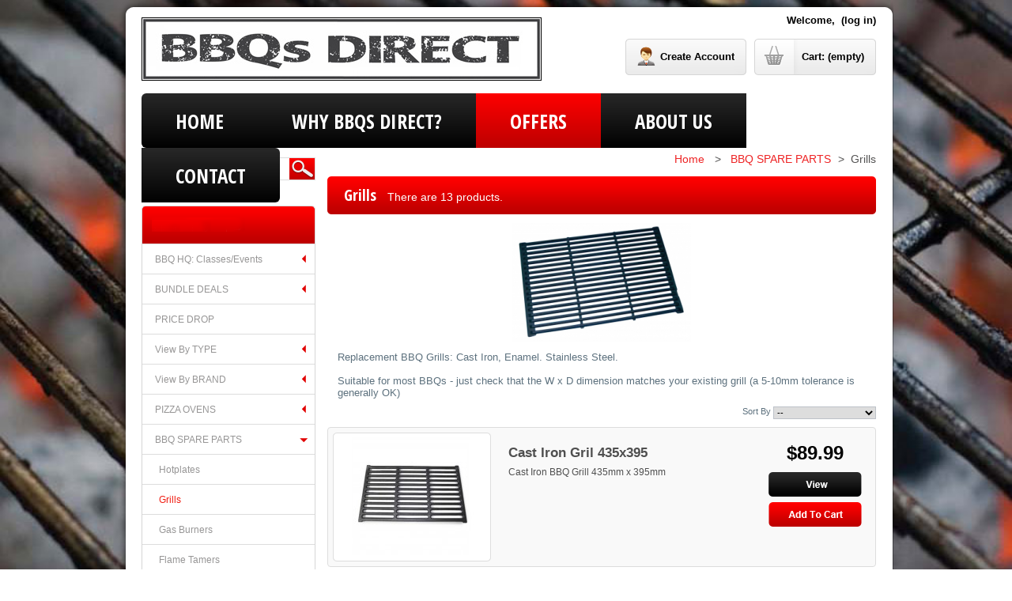

--- FILE ---
content_type: text/html; charset=utf-8
request_url: https://www.bbqsdirect.co.nz/196-bbq-grills
body_size: 47651
content:

<!DOCTYPE html PUBLIC "-//W3C//DTD XHTML 1.1//EN" "http://www.w3.org/TR/xhtml11/DTD/xhtml11.dtd">
<html xmlns="http://www.w3.org/1999/xhtml" xml:lang="en">
	<head>
		<title>Replacement BBQ Grills</title>
		<meta name="description" content="Spare Part Replacement grill for BBQ" />
		<meta name="keywords" content="bbq spares, grill, cast iron, stainless steel, replacement grill" />
		<meta http-equiv="Content-Type" content="application/xhtml+xml; charset=utf-8" />
		<meta name="generator" content="123online" />
		<meta name="robots" content="index,follow" />

		<meta property="og:title" content="Replacement BBQ Grills"/>
		<meta property="og:url" content="http://www.bbqsdirect.co.nz/196-bbq-grills"/>
		<meta property="og:site_name" content="BBQs Direct "/>
		<meta property="og:type" content="website">
		<meta property="og:description" content="Spare Part Replacement grill for BBQ">
		<meta property="og:image" content="https://www.bbqsdirect.co.nz/img/BBQ-Revolution-Logo-2.jpg"> 
        
        <meta name="viewport" content="width=device-width, initial-scale=1.0">
		<meta name="apple-mobile-web-app-capable" content="yes" />
        
		<link rel="icon" type="image/vnd.microsoft.icon" href="https://www.bbqsdirect.co.nz/img/favicon.ico?1765235083" />
		<link rel="shortcut icon" type="image/x-icon" href="https://www.bbqsdirect.co.nz/img/favicon.ico?1765235083" />
		<script type="text/javascript">
			var baseDir = 'https://www.bbqsdirect.co.nz/';
			var static_token = '8ffbce68b9a346940093a7bb1f201400';
			var token = 'f9f4c134b9111c7588d78812cd981d42';
			var priceDisplayPrecision = 2;
			var priceDisplayMethod = 0;
			var roundMode = 2;
		</script>
        
 <link href="https://www.bbqsdirect.co.nz/themes/bbq_responsive/css/sfmenu.css" rel="stylesheet">  
<link href="https://www.bbqsdirect.co.nz/themes/bbq_responsive/css/mobile-menu.css" rel="stylesheet">        
		<link href="/themes/bbq_responsive/css/global.css" rel="stylesheet" type="text/css" media="all" />
		<link href="/css/jquery.cluetip.css" rel="stylesheet" type="text/css" media="all" />
		<link href="/themes/bbq_responsive/css/scenes.css" rel="stylesheet" type="text/css" media="all" />
		<link href="/themes/bbq_responsive/css/category.css" rel="stylesheet" type="text/css" media="all" />
		<link href="/themes/bbq_responsive/css/product_list.css" rel="stylesheet" type="text/css" media="all" />
		<link href="/themes/bbq_responsive/css/modules/editorial/editorial.css" rel="stylesheet" type="text/css" media="all" />
		<link href="/themes/bbq_responsive/css/modules/blockcategories/blockcategories.css" rel="stylesheet" type="text/css" media="all" />
		<link href="/themes/bbq_responsive/css/modules/blocknewsletter/blocknewsletter.css" rel="stylesheet" type="text/css" media="all" />
		<link href="/themes/bbq_responsive/css/modules/blockcart/blockcart.css" rel="stylesheet" type="text/css" media="all" />
		<link href="/themes/bbq_responsive/css/modules/blockpermanentlinks/blockpermanentlinks.css" rel="stylesheet" type="text/css" media="all" />
		<link href="/css/jquery.autocomplete.css" rel="stylesheet" type="text/css" media="all" />
		<link href="/themes/bbq_responsive/css/modules/blocksearch/blocksearch.css" rel="stylesheet" type="text/css" media="all" />
	<link href="https://www.bbqsdirect.co.nz/themes/bbq_responsive/css/responsive.css" rel="stylesheet">

		<script type="text/javascript" src="/js/tools.js"></script>
		<script type="text/javascript" src="/js/jquery/jquery-1.9.1.js"></script>
		<script type="text/javascript" src="/js/jquery/jquery-migrate-1.2.1.js"></script>
		<script type="text/javascript" src="/js/jquery/jquery.easing.1.3.js"></script>
		<script type="text/javascript" src="/js/jquery/superfish-modified.js"></script>
		<script type="text/javascript" src="/js/jquery/blockmenu.js"></script>
		<script type="text/javascript" src="/themes/bbq_responsive/js/tools/treeManagement.js"></script>
		<script type="text/javascript" src="/modules/blockcart/ajax-cart.js"></script>
		<script type="text/javascript" src="/modules/recaptcha/views/js/front.js"></script>
		<script type="text/javascript" src="/js/jquery/jquery.autocomplete.js"></script>
	
<script type="text/javascript" src="https://www.bbqsdirect.co.nz/themes/bbq_responsive/js/sfmenu.js"></script>
<script type="text/javascript" src="https://www.bbqsdirect.co.nz/themes/bbq_responsive/js/modernizer.js"></script>

<script type="text/javascript">
$(document).ready(function(){
	$(".mobile-menu").append( $(".main_nav").html() );
	$(".mobile-menu ul.sf-menu").addClass( "dl-menu" );
	$(".mobile-menu ul.ukao-submenu").addClass( "dl-submenu" );
	$(".mobile-menu ul.sf-menu").removeClass( "sf-menu" );
	$(".mobile-menu ul.ukao-submenu").removeClass( "ukao-submenu" );
	$(".dl-menu a").append( "<div class='arrow'></div>" );
});
</script>


<script>
if(document.images) { //Preload rollover images
	new Image().src='https://www.bbqsdirect.co.nz/themes/bbq_responsive/img/button-small.png';
	new Image().src='https://www.bbqsdirect.co.nz/themes/bbq_responsive/img/button-small2.png';
	new Image().src='https://www.bbqsdirect.co.nz/themes/bbq_responsive/img/button-medium.png';
	new Image().src='https://www.bbqsdirect.co.nz/themes/bbq_responsive/img/button-medium2.png';
	new Image().src='https://www.bbqsdirect.co.nz/themes/bbq_responsive/img/button-medium_exclusive.png';
	new Image().src='https://www.bbqsdirect.co.nz/themes/bbq_responsive/img/button-medium_exclusive2.png';
	new Image().src='https://www.bbqsdirect.co.nz/themes/bbq_responsive/img/button-large.png';
	new Image().src='https://www.bbqsdirect.co.nz/themes/bbq_responsive/img/button-large2.png';
	new Image().src='https://www.bbqsdirect.co.nz/themes/bbq_responsive/img/button-large_exclusive.png';
	new Image().src='https://www.bbqsdirect.co.nz/themes/bbq_responsive/img/button-large_exclusive2.png';
}
</script>

<script language="JavaScript" type="text/javascript">
function GetAmortCalc(a,p,sfee,trm) 
		{
		var i=0;
		var sATline="";
		var objAmortizationTable=document.getElementById("amortizationtable");
		objAmortizationTable.value="";
		objAmortizationTable.style.visibility="visible";
		var sCR=String.fromCharCode(13);
		var sTab=String.fromCharCode(27);
		var msf=document.getElementById('msf').value;
		var payment=getPayment(a,trm,p);
		var ic=Math.abs(payment) * Math.abs(trm);
		payment=Math.abs(ic) + Math.abs(sfee);
		payment=payment / Math.abs(trm);
		ic=Math.abs(ic) - Math.abs(a);
		payment=payment + Math.abs(msf);
		var wp=Math.abs((payment * 12) / 52);
		var tl=Math.abs(payment) * Math.abs(trm);
		objAmortizationTable.value += sCR + "Monthly Payment = $" +
		(Math.round(payment*100)/100)
		objAmortizationTable.value += sCR + "Weekly Payment = $" +
		(Math.round(wp*100)/100)
		objAmortizationTable.value += sCR + "Total Loan = $" +
		(Math.round(tl*100)/100)
		objAmortizationTable.value += sCR + "Total Interest Cost = $" +
		(Math.round(ic*100)/100)
	}
function getSpaces(n) {
		var i=0;
		var sSpaces="";
		for (i=0;i<n;i++) 
		{
			sSpaces += " ";
		}
		return sSpaces;
}
function getPayment(a,n,p) {
		var acc=0;
		var base = 1 + p/1200;
			for (i=1;i<=n;i++)
				{
					 acc += Math.pow(base,-i); 
				}
		return a/acc;
}
</script>
<link href='//fonts.googleapis.com/css?family=Bowlby+One+SC' rel='stylesheet' type='text/css'>
<link rel="preconnect" href="https://fonts.gstatic.com">
<link href="https://fonts.googleapis.com/css2?family=Open+Sans+Condensed:ital,wght@0,300;0,700;1,300&display=swap" rel="stylesheet">
		<script type="text/javascript">
var _gaq = _gaq || [];
_gaq.push(['_setAccount', 'UA-27752053-1']);
_gaq.push(['_trackPageview', '']);

(function() {
	var ga = document.createElement('script'); ga.type = 'text/javascript'; ga.async = true;
	ga.src = ('https:' == document.location.protocol ? 'https://ssl' : 'http://www') + '.google-analytics.com/ga.js';
	var s = document.getElementsByTagName('script')[0]; s.parentNode.insertBefore(ga, s);
})(); 
</script>
	</head>
	
	<body id="category">
						
		<div id="wrapper_1"></div> <!-- end of wrapper_1 -->
		<div id="wrapper_2">
		<div id="wrapper_3">

		
		<div id="page">
			<!-- Header -->
			<div id="header">
			
				<a id="header_logo" href="https://www.bbqsdirect.co.nz/" title="BBQs Direct ">
					<img class="logo" src="https://www.bbqsdirect.co.nz/themes/bbq_responsive/img/BBQs_header_logo.jpg?1765235083" alt="BBQs Direct " />
				</a>
				
				<div id="header_right">
					


<!-- Block search module TOP -->
<div id="block_search">

	<form method="get" action="https://www.bbqsdirect.co.nz/search" id="searchbox">
		<div id="block_search_container">
			<label for="search_query_top"><!-- image on background --></label>
			<input type="hidden" name="orderby" value="position" />
			<input type="hidden" name="orderway" value="desc" />

			<input class="search_query" type="text" id="search_query_top" name="search_query" onfocus="if(this.value =='Search...' ) this.value=''" onblur="if(this.value=='') this.value='Search...'" value="Search..." />			
			<input type="submit" title="Search" name="submit_search" value="" class="search_button"/>

		</div>
	</form>
</div>

	<script type="text/javascript">
	// <![CDATA[
	
		$('document').ready( function() {
			$("#search_query_top")
				.autocomplete(
					'https://www.bbqsdirect.co.nz/search', {
						minChars: 3,
						max: 10,
						width: 500,
						selectFirst: false,
						scroll: false,
						dataType: "json",
						formatItem: function(data, i, max, value, term) {
							return value;
						},
						parse: function(data) {
							var mytab = new Array();
							for (var i = 0; i < data.length; i++)
								mytab[mytab.length] = { data: data[i], value: data[i].cname + ' > ' + data[i].pname };
							return mytab;
						},
						extraParams: {
							ajaxSearch: 1,
							id_lang: 1
						}
					}
				)
				.result(function(event, data, formatted) {
					$('#search_query_top').val(data.pname);
					document.location.href = data.product_link;
				})
		});
	
	// ]]>
	</script>
<!-- /Block search module TOP -->

<!-- Block user information module HEADER -->

<!--
<div id="block_userinfo_1">
	<div class="block_userinfo_content">
		<ul>
			<li>
				<div style="float:left;">

							
					<span style="float:left; display:block; font:bold 13px/20px Arial; color:#000000;">Welcome,&nbsp;&nbsp;</span>
							
											<a id="login" href="https://www.bbqsdirect.co.nz/my-account.php" title="Log in">(log in)</a>
					
					<span class="divider">|</span>
					
											<a style="float:left;" id="create_account" href="https://www.bbqsdirect.co.nz/authentication.php" title="Create an Account"><span>Create an Account</span></a>
										
					<span class="divider">|</span>
					
					<a style="float:left;" id="cart" href="https://www.bbqsdirect.co.nz/order.php" title="Your Shopping Cart">
						<span>Cart:</span>
						<span class="ajax_cart_quantity hidden">0</span>
						<span class="ajax_cart_product_txt hidden">product</span>
						<span class="ajax_cart_product_txt_s hidden">products</span>
						<span class="ajax_cart_no_product">no products</span>
					</a>

				</div>
			</li>
		</ul>
	</div>
</div>
-->


<div id="block_userinfo_5">
	<div class="block_userinfo_content">
		<ul>
			<li>
				<div style="float:left;" class="userinfo_cntr">			

					<div class="userinfo_welcome" style=" margin-top:-45px;float:right; "><span style="float:left; display:block; font:bold 13px/46px Arial; color:#000000;">Welcome,&nbsp;&nbsp;</span>
					
											<a id="login" href="https://www.bbqsdirect.co.nz/my-account.php" title="Log in">(log in)</a>
										</div>
                    <div class="userinfo_btns" style="clear:both; ">
					<a id="my_account" style="float:left; margin-left:10px;" href="https://www.bbqsdirect.co.nz/my-account.php" title="My Account">
						<img style="display:block; float:left;" src="https://www.bbqsdirect.co.nz/themes/bbq_responsive/img/myaccount.png"/>
						<span style="display:block; float:left; background:url('https://www.bbqsdirect.co.nz/themes/bbq_responsive/img/myaccount_bg.png') 0 0 repeat-x transparent;">
															<span>Create Account</span>
													</span>
						<img style="display:block; float:left;" src="https://www.bbqsdirect.co.nz/themes/bbq_responsive/img/myaccount_footer.png"/>
					</a>
	
					<a id="cart" style="float:left; margin-left:10px;" href="https://www.bbqsdirect.co.nz/order.php" title="Your Shopping Cart">
						<img style="display:block; float:left;" src="https://www.bbqsdirect.co.nz/themes/bbq_responsive/img/mycart.png"/>
						<span style="display:block; float:left; background:url('https://www.bbqsdirect.co.nz/themes/bbq_responsive/img/mycart_bg.png') 0 0 repeat-x transparent;">
							<span>Cart:</span>
							<span class="ajax_cart_quantity hidden">0</span>
							<span class="ajax_cart_product_txt hidden">product</span>
							<span class="ajax_cart_product_txt_s hidden">products</span>
							<span class="ajax_cart_no_product">(empty)</span>
						</span>
						<img style="display:block; float:left;" src="https://www.bbqsdirect.co.nz/themes/bbq_responsive/img/mycart_footer.png"/>					
					</a>
					</div>
				</div>
						
			</li>
		</ul>
	</div>
</div>


<!--
<div id="block_userinfo_3">
	<div class="block_userinfo_content">
		<ul>
			<li style="text-align:right;">
			
				<div style="float:left; font: bold 15px/23px Arial; color:#ffbe00;">
					Contact Us Today:
				</div>

				<div style="float:left; margin-left:13px;">
					<div style="float:left; margin-top:0px; margin-right:4px;"><img src="https://www.bbqsdirect.co.nz/themes/bbq_responsive/img/phone.png"></div>
					<span style="font: bold 15px/23px Arial; color:#000000;">+64 21 120 0715</span>
				</div>
				
				
				<div style="float:left; margin-left:10px; text-align:left;">
					<a href="mailto:shop@bbqsdirect.co.nz">
						<img style="display:block; float:left; margin-top:4px; margin-right:4px;" src="https://www.bbqsdirect.co.nz/themes/bbq_responsive/img/email.png">
						<span style="font:bold 15px/23px Arial;">shop@bbqsdirect.co.nz</span>
					</a>
				</div>
				
			</li>
		</ul>
	</div>
</div>
-->



<!--
<div id="block_userinfo_4">
	<div class="block_userinfo_content">
		<ul>
			<li>
				<div style="float:left; margin-top:0px;"><a href="http://www.facebook.com" target="_blank" title="Facebook" style="margin-left:26px;"><img src="https://www.bbqsdirect.co.nz/themes/bbq_responsive/img/facebook.png" border="0"></a></div>
				<div style="float:left; margin-top:0px;"><a href="http://www.twitter.com" target="_blank" title="Twitter"><img src="https://www.bbqsdirect.co.nz/themes/bbq_responsive/img/twitter.png" border="0"></a></div>
			</li>
		</ul>
	</div>
</div>
-->

<!--
<div id="block_userinfo_6">
	<div class="block_userinfo_content">
		<ul>
			<li>
				<div>
					<img src="https://www.bbqsdirect.co.nz/themes/bbq_responsive/img/caption_bg.png"/>
				</div>
			</li>
		</ul>
	</div>
</div>
-->


<!-- /Block user information module HEADER -->


<!-- Block permanent links module HEADER -->
<div id="block_menu">
<div class="menu_header"></div>
	<div class="menu_content">
		<ul class="block_menu">

			<li><a href="https://www.bbqsdirect.co.nz/index.php" title="Home" >Home</a></li>
			<li class="trigger">
				<a href="https://www.bbqsdirect.co.nz/content/10-why-bbQs-direct" title="Why BBQs Direct?" >Why BBQs Direct?</a>
				<ul class="menu">
					<li>
						<a href="https://www.bbqsdirect.co.nz/content/15-what-our-customers-say" title="What Our Customers Say">What Our Customers Say</a>
					</li>

            <li>
						<a href="https://www.bbqsdirect.co.nz/content/16-easy_finance" title="Easy Finance">Easy Finance</a>
					</li>
					<li>
					<a href="https://www.bbqsdirect.co.nz/content/7-gallery" title="Gallery">Gallery</a>
				</li>
				<li>
				<a href="https://www.bbqsdirect.co.nz/content/17-price-promise-1" title="Recipes">Price Promise</a>
			</li>
				</ul>
			</li>
			<li><a href="https://www.bbqsdirect.co.nz/3-bbqbestpriceguarantee" title="Offers"  class="active">Offers</a></li>
			<li class="trigger">
				<a href="https://www.bbqsdirect.co.nz/content/4-aboutus" title="About Us" >About Us</a>
				<ul class="menu">
					<li>
						<a href="https://www.bbqsdirect.co.nz/content/11-shipping" title="Shipping">Shipping</a>
					</li>
					<li>
						<a href="https://www.bbqsdirect.co.nz/content/12-bbqs-direct" title="BBQS DIRECT">BBQS DIRECT</a>
					</li>
					<li>
						<a href="https://www.bbqsdirect.co.nz/content/13-community" title="Community">Community</a>
					</li>
				</ul>
			</li>
			<li><a href="https://www.bbqsdirect.co.nz/contact-us" title="Contact Us" >Contact</a></li>

		</ul>
	</div>
<div class="menu_footer"></div>
</div>

<div class="mobile-menu dl-menuwrapper">
    	<button class="dl-trigger">Open Menu</button>
		<ul class="dl-menu">

			<li><a href="https://www.bbqsdirect.co.nz/index.php" title="Home" >Home</a></li>
			<li>
				<a href="https://www.bbqsdirect.co.nz/content/10-why-bbQs-direct" title="Why BBQs Direct?" >Why BBQs Direct?</a>
				<ul class="dl-submenu">
					<li>
						<a href="https://www.bbqsdirect.co.nz/content/15-what-our-customers-say" title="What Our Customers Say">What Our Customers Say</a>
					</li>

                    <li class="last">
						<a href="https://www.bbqsdirect.co.nz/content/16-easy_finance" title="Easy Finance">Easy Finance</a>
					</li>
					<li>
					<a href="https://www.bbqsdirect.co.nz/content/7-gallery" title="Gallery">Gallery</a>
				</li>
				<li>
				<a href="https://www.bbqsdirect.co.nz/content/17-recipes" title="Recipes">Recipes</a>
			</li>
				</ul>
			</li>
			<li><a href="https://www.bbqsdirect.co.nz/3-bbqbestpriceguarantee" title="Offers"  class="active">Offers</a></li>
			<li>
				<a href="https://www.bbqsdirect.co.nz/content/4-aboutus" title="About Us" >About Us</a>
				<ul class="dl-submenu">
					<li>
						<a href="https://www.bbqsdirect.co.nz/content/11-shipping" title="Shipping">Shipping</a>
					</li>
					<li>
						<a href="https://www.bbqsdirect.co.nz/content/12-bbqs-direct" title="BBQS DIRECT">BBQS DIRECT</a>
					</li>
					<li class="last">
						<a href="https://www.bbqsdirect.co.nz/content/13-community" title="Community">Community</a>
					</li>
				</ul>
			</li>
			<li class="last"><a href="https://www.bbqsdirect.co.nz/contact-us" title="Contact Us" >Contact</a></li>

		</ul>
	</div>

<script src="https://www.bbqsdirect.co.nz/js/jquery.dlmenu.js"></script>
<script>
	$(function() {
		$( '.dl-menuwrapper' ).dlmenu({
			animationClasses : { classin : 'dl-animate-in-2', classout : 'dl-animate-out-2' }
		});
	});
</script>

<!-- /Block permanent links module HEADER -->

			
				</div>

				
			</div>

			
			
			<div id="columns">
			
				<div id="columns_header"></div>
			
				<div id="columns_content">
			
					<div style="overflow:hidden; border:0px solid #ffffff; background: none;">

					<!-- Left -->
						<div id="left_column" class="column" >
							
<!-- Block categories module -->
<div id="categories_block_left" class="block">

	<div id="category_header">
		<h4><a href="https://www.bbqsdirect.co.nz/1-home"></a></h4>
	</div>


	<div id="category_content">
	
		<ul class="tree dhtml">
		<script type="text/javascript">
		// <![CDATA[
			// we hide the tree only if JavaScript is activated
			$('div#categories_block_left ul.dhtml').hide();
		// ]]>
		</script>
									
<li >
	<a href="https://www.bbqsdirect.co.nz/830-bbq-hq" title="BBQ HQ is located at BBQs Direct, 32 Stanley Street, Sydenham, Christchurch.

CLASSES: Our classes are for everyone and anyone wanting a jam-packed day full of meat, fire and smoke, building &amp; improving on existing skills. Classes that include introduction to low &amp; slow barbecue, to cooking with charcoal, briquettes, wood and pellet fueled barbecues, How to select the right cuts, details on trimming, seasoning, cooking and resting the meat. A wide range of dishes to cook and appetites filled!

WORKSHOPS: BBQ 101 - choosing the grill that&#039;s right for you, Experience cooking on an array of barbecues &amp; smokers including instruction on fuel setups, lighting procedures as well as temperature management.  Product specific, how to achieve the best results from your particular grill.

EVENTS: we will host events such as new product releases and celebrity meet and greets from time to time

COMPETITIONS: STEAK COOKOFF ASSOCIATION: Come along to our officially US sanctioned Steak Cookoff Association of New Zealand BBQ Cookoff Competitions. Watch as BBQ enthusiasts compete through the day for Cash and Prizes, Points and Bragging Rights!!

BBQ Competitions have become increasingly popular here in New Zealand, with BBQ enthusiasts now regularly coming together to compete at a sanctioned event somewhere in the Country almost every week! Contestants not only compete for attractive cash and prizes but also for competition points so they can ascend the NZ Competition Ladder to ultimately become the National Champion.

There is also a much desired Golden Ticket on the line - there&#039;s a golden ticket to be won in each category - giving the winner a direct entry to compete at the SCA World Championships held in Fort Worth, Texas, USA every year."><span>BBQ HQ: Classes/Events</span></a>
			<ul>
									
<li >
	<a href="https://www.bbqsdirect.co.nz/953-traeger-demo" title=""><span>Traeger Demonstration</span></a>
	</li>
												
<li >
	<a href="https://www.bbqsdirect.co.nz/846-cheesecake-fundraiser" title="The Girls know you love their cheesecakes! So they thought they could do a xmas run.

$7 each, Raspberry and Passionfruit flavours.
 
Pick up Saturday 13th Dec 4-5pm, or by arrangement either from Cherie or Tash&#039;s house, Kaiapoi or Woodend 

OR NOW PICK UP OPTION ON SUNDAY 14th from BBQs Direct 10am-3pm

Please message the Girls with your order, and where you would like to pick up from.
https://www.facebook.com/profile.php?id=61561407929708

Bank account for payment:
Cherie Leckner
01-0315-0153765-57

MERRY XMAS EVERYONE! THANKS FOR YOUR SUPPORT THIS YEAR.
Tash, Cherie, Ben and Dave.
"><span>Cheesecake Fundraiser</span></a>
	</li>
												
<li >
	<a href="https://www.bbqsdirect.co.nz/845-smoke-workshops" title="SMOKE NIGHTS at BBQs Direct are exclusive, hands-on workshops designed to give grill owners expert advice and tips on how to get the best performance from their grills. 

Whether you purchased from us or (unfortunately) elsewhere, or have yet to buy a new smoker - if you&#039;re a beginner or a seasoned pro, our specialists will guide you through essential grilling techniques, maintenance, and more in a fun, interactive group setting. 

Join us for a night of grilling mastery and exclusive deals!

DATES AND TIMES TO BE CONFIRMED. STAND BY!!"><span>Smoke BBQ Workshop</span></a>
	</li>
												
<li class="last">
	<a href="https://www.bbqsdirect.co.nz/890-sausage-class" title="Sausage Sensei Masterclass — Live at BBQs Direct!

Saturday 21 February, 2026
9am – 3pm
BBQs Direct

Get your tickets directly from Eventbrite: https://www.eventbrite.co.nz/e/sausage-sensei-masterclass-christchurch-tickets-1975161620577?fbclid=IwY2xjawOXBiJleHRuA2FlbQIxMABicmlkETFVRThQNVh4dDJRUVFLamJKc3J0YwZhcHBfaWQQMjIyMDM5MTc4ODIwMDg5MgABHnLwtizfZVOHCYP7ih4dmg4Vwy1vRNadA8uDtvff9IXLXuNhvd5A_TiScDUQ_aem_GQZnSDCwaLVURdZMYXZp-g

Join the Sausage Sensei Masterclass!
Get ready to dive into the world of sausages like never before. This in-person event is perfect for food lovers eager to learn the art and secrets behind crafting the perfect sausage. Whether you&#039;re a newbie or a seasoned pro, you&#039;ll walk away with new skills and tasty tips. Don&#039;t miss out on this fun and flavorful experience!

“Bill Dumas, The Sausage Sensei, has been featured multiple times in Texas Monthly, the most authoritative publication in Texas barbecue and culinary culture. Sausage innovations created by Bill have appeared in TMBBQ articles by BBQ Editor Daniel Vaughn, including festival coverage, special projects, and profiles highlighting his creative approach to Texas sausage.

His work has also been covered by Texas Barbecue Online Magazine, MySA, Kevin’s BBQ Joints, and international partners across Australia and New Zealand, where he travels to teach sausage-making classes and collaborate with pitmasters.

Bill’s reputation spans live-fire events, international workshops, and multi-day intensives, reinforcing his role as a global ambassador for Texas-style sausage.”

This is a hands on class with food and drinks provided.

➡️ Limited seats - Secure your spot today!
"><span>Sausage Sensei Masterclass</span></a>
	</li>
							</ul>
	</li>
												
<li >
	<a href="https://www.bbqsdirect.co.nz/848-bundle-deals" title="Our BBQ Bundle Deals are hand-picked packages that combine a premium BBQ with the most essential accessories you’ll actually use - all at a discounted price. Instead of buying your grill and add-ons separately, our bundles give you everything you need to fire up straight away, while saving money at the same time.

At BBQs Direct, we don’t just throw random items together. Every bundle is built from experience:

Expertly Selected – We use and test the gear ourselves, so we know what accessories will make your BBQ shine.

Better Value – Buying in a bundle means you save instantly compared to purchasing items separately.

Ready to Cook – Covers, shelves, plates, or extras you’d otherwise have to hunt down are already included.

Legends Loyalty Rewards – Earn rewards on your bundle and stack them for even bigger savings later.

Peace of Mind – Quality gear, chosen by specialists, with full warranties and support."><span>BUNDLE DEALS</span></a>
			<ul>
									
<li >
	<a href="https://www.bbqsdirect.co.nz/850-ooni-bundle-deals" title="Everything you need for your first bake in one neat package. Get all the tools for a great cook with our Bundle Deals."><span>Ooni Pizza Oven Bundle Deals</span></a>
	</li>
												
<li >
	<a href="https://www.bbqsdirect.co.nz/852-ziggy-grill-bundle-deals" title="Ziggy Grills BBQ from BBQs Direct – Because Ordinary Just Isn’t Hot Enough! 

Step aside Weber – Ziggy BBQs are here to show you what superior grilling looks like:

TWO or THREE HOT independently operated stainless steel burners (because one just won’t cut it)
A massive high-domed hood that laughs at small roasts
Optional reversible hotplates – smooth for pancakes, griddle for steakhouse sears 

Translation? You can sizzle your steaks while your veggies get the spa treatment – all at the same time. Fast, flexible, and ridiculously tasty.

"><span>Ziegler and Brown Bundle Deals</span></a>
	</li>
												
<li >
	<a href="https://www.bbqsdirect.co.nz/853-traeger-bundle-deals" title="This is the spot for scoring our smokin&#039; Platinum Starter Bundles with the essential Traeger gear to get you started"><span>Traeger Pellet Grill Bundle Deals</span></a>
	</li>
												
<li >
	<a href="https://www.bbqsdirect.co.nz/912-smokelis-bundle-deals" title="Gather, cook, and unwind - our Smokelis Bundle Deals make it simple"><span>Smokelis Firepit Bundle Deals</span></a>
	</li>
												
<li >
	<a href="https://www.bbqsdirect.co.nz/977-pb-bundle-deals" title=""><span>Pit Barrel Bundle Deals</span></a>
	</li>
												
<li class="last">
	<a href="https://www.bbqsdirect.co.nz/978-okj-bundle-deals" title=""><span>Oklahoma Joe&#039;s Bundle Deals</span></a>
	</li>
							</ul>
	</li>
												
<li >
	<a href="https://www.bbqsdirect.co.nz/3-price-drop-" title="Price Drop Deals – Same Premium Quality, Now Even Hotter Value! 
Looking for unbeatable deals on top-tier BBQ gear? You’ve just hit the jackpot. Our Price Drop category is where premium meets value – same trusted brands, same expert-approved quality, now at a sizzling low price.

We don’t slash prices just for the sake of it – every product here is part of our carefully curated range, tested and trusted by us. Whether it’s an end-of-line model, a limited-time offer, or an exclusive deal, these are genuine markdowns on the gear we know and love.

Get in quick – these hot offers don’t last long. Once they&#039;re gone, they’re gone.

- Top-quality BBQs and accessories
- First-hand knowledge, expert support
- Stack your Legends Rewards for even more savings"><span>PRICE DROP</span></a>
	</li>
												
<li >
	<a href="https://www.bbqsdirect.co.nz/476-view-by-type" title="Change the way you Barbeque. 

We love to BBQ. We&#039;re not about being all things for all people, we select gear that we enjoy using ourselves, based on our personal criteria of proven performance, robust construction, outstanding quality, innovative features and value for money. Gas, Charcoal, Pellet, Wood... we choose from reliable industry partners who we know and trust.

Do you choose the cheapest cost for the short term ... or the best long-term value (total life cost) - which in the long run is much cheaper. What&#039;s their replacement parts back up like? There are increasingly more brands distributed by well known retailers in New Zealand that are not supported with easily available replacement parts. Beware. You get what you pay for – in most cases, BBQ’s are priced according to their quality - too often down to a price point. Do your research, but if you want a quality grill that’s going to last a while, be prepared to pay for it.

Take a look, and please contact us if you have any questions. We love to banter barbies!"><span>View by TYPE</span></a>
			<ul>
									
<li >
	<a href="https://www.bbqsdirect.co.nz/478-hooded-gas" title="This is your ticket to becoming a great chef. Explore outdoor food cuisines and tend to those cooking desires with our range of quality Hooded Gas BBQ options.

Please contact us for advice about Gas Grill BBQs, we are only a phone call or email away!"><span>Hooded Gas</span></a>
	</li>
												
<li >
	<a href="https://www.bbqsdirect.co.nz/485-built-in" title="Integrate the BBQ in to your patio - it’s like having the convenience of your kitchen outdoors! Built-In barbecues that you can build in to design the perfect outdoor entertainment area. 

Please contact us for advice, we are only a phone call or email away!
"><span>Built-In Gas</span></a>
			<ul>
									
<li class="last">
	<a href="https://www.bbqsdirect.co.nz/576-built-in-additions" title="Build your own custom luxury social entertainment centre. If you believe in social kitchen, where family and friends get together and you are also passionate about cooking then you should be looking for serious lifestyle culinary station.

Our Grandfire Built-In Additions befit the need to build your own luxury social entertainment centre. They are not just Built-in, but style built to last! 

Apart from its aesthetic appeal performance that it delivers is equivalent to a professional kitchen. Guests will be treated to perfectly cooked steak, succulent chicken and chargrilled vegetables of restaurant quality."><span>Built-In Additions</span></a>
	</li>
							</ul>
	</li>
												
<li >
	<a href="https://www.bbqsdirect.co.nz/495-pellet" title="We are the Pellet Grill Guys - when other retailers outwardly scoffed at this  grill option, we joined the wood pellet revolution and for more than 5 years we&#039;ve been demonstrating why we think a pellet grill is a great option in preference to a gas or even charcoal BBQ.

At BBQs Direct Pellet Grills are increasingly popular - we&#039;d have to admit it&#039;s our most used and demonstrated Grill format around here! Because wood pellets naturally enhance flavour. You&#039;ll cook like a pro every time.

Pellet Grills burn real wood pellets and produce true smoky flavors. They are relatively basic and very easy to operate, you can grill a steak as well as smoke a rack of ribs with ease. 

Temperature probes and WiFi connectivity simply add to the awesome BBQ experience delivering a great result every time."><span>Pellet </span></a>
	</li>
												
<li >
	<a href="https://www.bbqsdirect.co.nz/494-charcoal-and-smoker" title="Where there&#039;s smoke, there&#039;s flavour: smoke or slow-cook foods at the perfect temperature for the best-tasting results. Cooking, grilling and smoking food over a charcoal fire adds a rich smoky flavour that only solid fuel offers – it’s the difference between just ordinary grilling and an outdoor feast. 

We&#039;re seeing more and more backyard chefs returning to the primal pleasures of grilling and smoking over a charcoal fire - it&#039;s lots of fun. Even just watching food cook and listening to the sounds of sizzling steaks or hot crackling coals warms you up! Your whole back yard also gets filled with that unmistakable aroma."><span>Charcoal </span></a>
	</li>
												
<li >
	<a href="https://www.bbqsdirect.co.nz/491-portable" title="Take fantastic grilling with you wherever you go. Portable BBQs for the small balcony or to take on the road whether it&#039;s a trip to the beach, a picnic or camping.

Please contact us for advice about portable BBQs, we are only a phone call or email away!"><span>Portable</span></a>
	</li>
												
<li >
	<a href="https://www.bbqsdirect.co.nz/815-hibachi" title="Hibachi is a Japanese word translated into the bowl of fire. 

Hibachi grills are small, portable barbecue grills that are made from cast iron or ceramic material. They have an open-grate design and use charcoal as their heating source.

Hibachi-style food is a barbecue of meat, seafood and vegetable dishes over a very hot cooking surface. The charcoal gives it unique flavor.

The main attraction of Hibachi cooking is entertainment. Gather friends and family around the table, you will have a good time."><span>Hibachi</span></a>
	</li>
												
<li >
	<a href="https://www.bbqsdirect.co.nz/496-smokers" title="For the love of smoke. Cooking on an offset smoker grill is a fun and rewarding experience. Offset smoker grills have a side mounted firebox attached to the smoking chamber which allows for direct grilling in the firebox, and direct or indirect grilling in the smoking chamber. 

The indirect cooking method produces exceptional barbecue, smoked meats, poultry, and fish. The secret of this cooking method lies in the ability to maintain an even cooking temperature over a long period of time. For the beginner, this can initially be challenging, but with practice and perseverance you will become master of your smoker grill."><span>Smokers</span></a>
	</li>
												
<li >
	<a href="https://www.bbqsdirect.co.nz/486-kitchens-components" title="We specialise in Built In Barbecues and Outdoor Kitchens Products. We can help make your outdoor dream kitchen a reality. We&#039;re sure to have all the appliances you want for your outdoor kitchen.

Modular barbecues, as well as fridges and kitchen modules that you can physically lay out to design the perfect outdoor entertainment area. Components that will complete your outdoor kitchen.

No matter what you&#039;re looking to add in your outdoor grilling space, whether its burners, a fridge, storage units, doors and drawers - even the kitchen sink! We can take you to the next level. 

Please contact us for advice, we are only a phone call or email away!"><span>Kitchens </span></a>
			<ul>
									
<li >
	<a href="https://www.bbqsdirect.co.nz/633-classic-components" title="Premium GrandFire Classic Series Stainless Steel Outdoor Kitchen Modules and Components

Start with your choice of BBQ from the GrandFire Classic series. Then configure your own unique outdoor kitchen by selecting Kitchen modules with the Classic Profile to match

Classic Series features the Black Granite Top 

- and for a Package Price contact us today!"><span>Grandfire ODK Modules: Classic</span></a>
	</li>
												
<li >
	<a href="https://www.bbqsdirect.co.nz/489-deluxe-components" title="Premium GrandFire Deluxe Series Stainless Steel Outdoor Kitchen Modules and Components 

Start with your choice of BBQ from the GrandFire Deluxe series. Then configure your own unique outdoor kitchen by selecting Kitchen modules with the Deluxe Profile to match

Deluxe Series features the Black Galaxy Granite Top and modules are deeper to allow for BBQ Hood roll back

- and for a Package Price contact us today!"><span>Grandfire ODK Modules: Deluxe</span></a>
	</li>
												
<li class="last">
	<a href="https://www.bbqsdirect.co.nz/715-bar-fridges" title="A Bar fridge can be both a practical and attractive addition to your outdoor kitchen or patio area. 

"><span>Bar Fridges</span></a>
	</li>
							</ul>
	</li>
												
<li >
	<a href="https://www.bbqsdirect.co.nz/493-flat-top-catering" title="Schools, Sports Clubs ... Catering to parties, functions, weddings, sporting and corporate events? 

We have robust options that are built for the job, contact us for advice, we are only a phone call or email away!"><span>Flat Top &amp; Catering</span></a>
	</li>
												
<li >
	<a href="https://www.bbqsdirect.co.nz/498-woodfire" title="With a woodfre BBQ you can simply start off cooking over charcoal and then move on to logs or firewood when you&#039;re finished eating and want to sit round the fireplace to keep nice and warm! "><span>Fireplaces</span></a>
	</li>
												
<li class="last">
	<a href="https://www.bbqsdirect.co.nz/760-brazier" title="A fantastic addition to any outdoor entertaining space"><span>Brazier/Campfire</span></a>
	</li>
							</ul>
	</li>
												
<li >
	<a href="https://www.bbqsdirect.co.nz/14-view-by-brand" title="Gas, Charcoal, Pellet, Wood... we choose from reliable industry partners who we know and trust.

We&#039;ve picked the right outdoor cooking gear to make sure you and your family and friends can enjoy a delicious meal in the fresh outdoor air. 

BBQ season never ends — you can grill year-round with the right BBQ equipment and accessories."><span>View by BRAND</span></a>
			<ul>
									
<li >
	<a href="https://www.bbqsdirect.co.nz/814-bbqs-direct" title=""><span>BBQs Direct</span></a>
	</li>
												
<li >
	<a href="https://www.bbqsdirect.co.nz/864-beefmaster" title=""><span>Beefmaster</span></a>
	</li>
												
<li >
	<a href="https://www.bbqsdirect.co.nz/499-buschbeck-fires" title="Sear your steak to perfection over glowing embers, insert the Pizza oven and bake up a slice of Italy or simply load up with firewood and enjoy the warmth and mood of the Quartzite masonry fireplace. Stoke your backyard with ambience and atmosphere with the famous Buschbeck outdoor fireplace

Our Buschbeck outdoor fireplace grills are imported from Germany, where they are designed and manufactured to the highest standards in the world. Only Buschbeck fireplace grills utilize a unique concrete formula with a beautiful and rugged Quartzite finish that lasts a lifetime – plus components that are steel reinforced for the ultimate in strength and durability.

PLEASE NOTE: Freight: is to nearest Transport depot for uplift by purchaser"><span>Buschbeck</span></a>
			<ul>
									
<li >
	<a href="https://www.bbqsdirect.co.nz/500-extensions" title="Base and Chimney extensions  to enhance the look of your fireplace available to order with the barbecue or at any time after as an Optional Extra"><span>Extensions</span></a>
	</li>
												
<li class="last">
	<a href="https://www.bbqsdirect.co.nz/501-accessories" title="Our range of high quality original Buschbeck Barbecue accessories enhance the functionality and give greater versatility of your Buschbeck Barbecue Fireplace."><span>Accessories</span></a>
	</li>
							</ul>
	</li>
												
<li >
	<a href="https://www.bbqsdirect.co.nz/782-bull-bbq" title="Bull BBQs are passionate about building Outdoor Kitchens and the quality stainless steel Grills And Components that go into those kitchens."><span>Bull</span></a>
			<ul>
									
<li >
	<a href="https://www.bbqsdirect.co.nz/956-grill-heads" title=""><span>Grill Heads</span></a>
	</li>
												
<li >
	<a href="https://www.bbqsdirect.co.nz/957-grills-on-carts" title=""><span>Grills on Carts</span></a>
	</li>
												
<li class="last">
	<a href="https://www.bbqsdirect.co.nz/918-bull-components" title="A range of bbq components including side burners, storage cabinets, drawers, griddles, searing grills, fridges, and carts to elevate your outdoor space"><span>Components</span></a>
	</li>
							</ul>
	</li>
												
<li >
	<a href="https://www.bbqsdirect.co.nz/916-firehawk" title="Real Fuel, Real Flavour - Real Barbeque"><span>Firehawk </span></a>
	</li>
												
<li >
	<a href="https://www.bbqsdirect.co.nz/481-gasmate" title="Gasmate products provide great value and for years have delivered consistent quality and have been a most popular brand for outdoor living gear."><span>Gasmate</span></a>
			<ul>
									
<li class="last">
	<a href="https://www.bbqsdirect.co.nz/625-bbq-covers" title="Durable covers that will protect your Gasmate BBQ for years to come."><span>BBQ Covers</span></a>
	</li>
							</ul>
	</li>
												
<li >
	<a href="https://www.bbqsdirect.co.nz/898-gozney" title="
Building the perfect pizza at home has never been easier, thanks to Gozney Pizza Ovens.
BBQs Direct is proud to bring you a selection of Gozney&#039;s top-tier pizza ovens and accessories, each designed to transform your outdoor cooking experience.

From the professional-grade Gozney Dome to the compact yet powerful Gozney Arc series and the portable Roccbox, we have everything you need to elevate your home pizza-making to restaurant-quality heights.

Simple set up. Effortless control. From unboxing to first firing in minutes, Gozney makes cooking with fire simple. Whether beginner or pro, you can make ordinary ingredients, extraordinary."><span>Gozney</span></a>
			<ul>
									
<li >
	<a href="https://www.bbqsdirect.co.nz/899-roccbox-accessories" title=""><span>Roccbox Accessories</span></a>
	</li>
												
<li >
	<a href="https://www.bbqsdirect.co.nz/901-arc-accessories" title=""><span>Arc Accessories</span></a>
	</li>
												
<li >
	<a href="https://www.bbqsdirect.co.nz/902-dome-accessories" title=""><span>Dome Accessories</span></a>
	</li>
												
<li class="last">
	<a href="https://www.bbqsdirect.co.nz/903-tools-and-gear" title="
"><span>Tools and Gear</span></a>
	</li>
							</ul>
	</li>
												
<li >
	<a href="https://www.bbqsdirect.co.nz/453-grandfire" title="Style matched by incomparable performance. Grandfire Gas Grill BBQs are the ultimate destination for a seriously good commercial grade stainless steel BBQ.

GrandFire BBQs make a stunning impact for the discerning entertainer. Owning one means you will enjoy the sophistication and sleek finish of a BBQ crafted from the finest quality stainless steel. 

If your demand for style must be matched by incomparable performance, only a GrandFire BBQ is capable of meeting your expectations. 

The closer you look at a GrandFire BBQ, the better it looks. You&#039;ll discover the stainless steel is commercial grade, promising greater toughness and corrosion resistance than other BBQs. Its also double skinned in zones exposed directly to high temperature.

Grandfires confidence means you will receive the benefit of a conditional 10 year warranty on your new GrandFire BBQ

Please feel free to contact us for confirmation of availability prior to placing your GrandFire order.

"><span>Grandfire </span></a>
			<ul>
									
<li >
	<a href="https://www.bbqsdirect.co.nz/635-built-in-bbq" title="Elevate your outdoor space with the sophistication of Grandfire’s Built-In BBQs. Built for the culinary enthusiast, these grills blend perfectly with your outdoor kitchen design, offering unrivaled precision and durability.

Perfect Fit: Designed to blend seamlessly into your outdoor kitchen.
Versatility: Customize your built-in BBQ options with unmatched flexibility.
Enduring Design: Crafted from weather-proof stainless steel for lasting elegance.

 Hot Offer from BBQs Direct!  For a limited time, receive a FREE Stainless Steel Insulation Jacket (valued up to $999) when you purchase any Grandfire Inbuilt BBQ. "><span>Built-In BBQ</span></a>
	</li>
												
<li >
	<a href="https://www.bbqsdirect.co.nz/570-bbqs-on-cart" title="Grandfire’s On-Cart BBQs are built for those who demand premium performance. 

Crafted from high-grade 304 stainless steel, these grills deliver unmatched heat and precision, ensuring every meal is cooked to perfection. Designed for enduring quality, they are the ultimate choice for serious outdoor cooking.

Precision Burners: Superior heat mastery with powerful stainless steel burners.
Integrated Storage: Sleek, built-in storage that keeps essentials within reach.
Ready to Grill: Pre-assembled and ready to use, ignite your outdoor cooking now."><span>BBQ on Cart</span></a>
	</li>
												
<li >
	<a href="https://www.bbqsdirect.co.nz/572-outdoor-kitchen" title="Grandfire’s high quality outdoor kitchen modules provide the ultimate flexibility to create your own instant outdoor entertainment area. Just choose the size of BBQ that suits your lifestyle, and then select from the many additional module units to build up your own amazing outdoor cooking area in any number of different configurations.

With our Modular Kitchen product range turning your patio or backyard into a professional kitchen paradise is now easier and affordable. GrandFire’s Modular Kitchen makes a stunning impact for the discerning entertainer. Owning one means you will enjoy the sophistication and sleek finish of a BBQ crafted from the quality stainless steel.

Apart from its aesthetic appeal performance that it delivers is equivalent to a professional kitchen. Guests will be treated to perfectly cooked steak, succulent chicken and chargrilled vegetables of restaurant quality."><span>Outdoor Kitchen</span></a>
	</li>
												
<li >
	<a href="https://www.bbqsdirect.co.nz/574-built-in-additions" title="Build your own custom luxury social entertainment centre. If you believe in social kitchen, where family and friends get together and you are also passionate about cooking then you should be looking for serious lifestyle culinary station.

Our Grandfire Built-In Additions befit the need to build your own luxury social entertainment centre. They are not just Built-in, but style built to last! 

Apart from its aesthetic appeal performance that it delivers is equivalent to a professional kitchen. Guests will be treated to perfectly cooked steak, succulent chicken and chargrilled vegetables of restaurant quality."><span>Built-In Additions</span></a>
	</li>
												
<li >
	<a href="https://www.bbqsdirect.co.nz/545-grandfire-bbq-covers" title=""><span>Grandfire BBQ Covers</span></a>
	</li>
												
<li >
	<a href="https://www.bbqsdirect.co.nz/548-side-burners" title="Burner options for Grandfire BBQs"><span>Burners</span></a>
	</li>
												
<li class="last">
	<a href="https://www.bbqsdirect.co.nz/547-natural-gas-conversion-kits" title="The Grandfire Gas Conversion Kits enable any of the Grandfire Built-In or Trolley BBQs to be connected to natural gas."><span>Gas Conversion Kits</span></a>
	</li>
							</ul>
	</li>
												
<li >
	<a href="https://www.bbqsdirect.co.nz/587-grandfire-kamado" title="Grandfire Ceramic Kamado Grills

Also termed to be the “New Generation BBQ Oven”, brings together the age old cooking techniques and blends them with today’s technology. A kamado is a traditional Japanese wood or charcoal fuelled cook stove, clay vessels have been used by humans to cook food for many thousands of years. Clay cooking pots have been found in every part of the world and some of the earliest dated by archaeologists to be over 3000 years old have been found in China and over 4000 years in Indus Valley Civilization, India.

Once you try the Grandfire Kamado for yourself you’ll be amazed by its versatility and before long it will become the envy of your friends! One of the big advantages is that it is multifaceted. Its ability to grill, smoke, sear and bake makes it an ingenuous grilling tool.

We can assure you that Grandfire Kamado will not only meet your expectations but also guarantee total satisfaction. 

5-Year limited warranty on all ceramics and metal construction and 2 years on all other accessory parts."><span>Grandfire Kamado</span></a>
			<ul>
									
<li class="last">
	<a href="https://www.bbqsdirect.co.nz/687-gear-and-accessories" title=""><span>Gear and Accessories</span></a>
	</li>
							</ul>
	</li>
												
<li >
	<a href="https://www.bbqsdirect.co.nz/300-green-mountain-grills" title="THE FUTURE OF BBQ IS HERE! - GMG PRIME 2.0

The NEW Green Mountain Grills PRIME 2.0 models are packed with some all new features:
SideBURN™ Infrared Sear Station
RACKT™ Customizable Racking System
DC + AC Plugs for Full Power Versatility
Wood-fired Pizza &amp; Rotisserie enabled
iOS and Android WiFi Smart Control App
"><span>Green Mountain Grills</span></a>
			<ul>
									
<li >
	<a href="https://www.bbqsdirect.co.nz/459-pellet-" title="Green Mountain Grills Brand Pellets are made out of 100% kiln dried sawdust that never touches the floor. 

The pellets are held together with the natural lignin in the wood. There are no fillers or additives here!"><span>Pellet Fuel</span></a>
	</li>
												
<li >
	<a href="https://www.bbqsdirect.co.nz/460-accessories" title="Accessorise like a pro"><span>Accessories</span></a>
	</li>
												
<li >
	<a href="https://www.bbqsdirect.co.nz/462-covers" title="Protect your investment with a custom Green Mountain Grills cover designed to keep your grill happy"><span>Covers</span></a>
	</li>
												
<li class="last">
	<a href="https://www.bbqsdirect.co.nz/766-spare-parts" title=""><span>Spare Parts</span></a>
	</li>
							</ul>
	</li>
												
<li >
	<a href="https://www.bbqsdirect.co.nz/350-kamado-joe" title="Enjoy the innovation of Kamado Joe. Moister meats - wood fire flavour! Your friends will be green with envy - with a Kamado Joe, you get everything you need to grill, smoke and sear. 

If you compare Kamado Joe Ceramic Grill with other ceramic grills, you’ll soon recognize that Kamado Joe’s the best built grill on the market and that fit and finish are second to none! But there’s a lot more to a Kamado Joe grill than meets the eye…

1. The unique shape circulates heat, which results in faster cooking, less moisture loss
2. The insulated body means a smaller fire is needed to create the same temperature

"><span>Kamado Joe </span></a>
			<ul>
									
<li >
	<a href="https://www.bbqsdirect.co.nz/473-classic-joe-grill-gear" title="Kamado Joe’s breakthrough thinking has continued to inspire a range of grilling gear ideal for various ingredients and preparations—all of which can be used in endless combinations to suit any need and style."><span>Classic Grill Gear</span></a>
	</li>
												
<li >
	<a href="https://www.bbqsdirect.co.nz/474-big-joe-grill-gear" title="Kamado Joe’s breakthrough thinking has continued to inspire a range of grilling gear ideal for various ingredients and preparations—all of which can be used in endless combinations to suit any need and style."><span>Big Joe Grill Gear</span></a>
	</li>
												
<li >
	<a href="https://www.bbqsdirect.co.nz/306-accessories" title="Tender and juicy ribs or a beer can chicken -   here are the tools, and accessories you&#039;ll use on a regular basis to get the most out of your Kamado Joe."><span>Accessories</span></a>
	</li>
												
<li >
	<a href="https://www.bbqsdirect.co.nz/351-covers" title="Grill Cover For Kamado Joe Freestanding Grills"><span>Covers</span></a>
	</li>
												
<li class="last">
	<a href="https://www.bbqsdirect.co.nz/823-kj-spare-parts" title=""><span>Spare Parts</span></a>
	</li>
							</ul>
	</li>
												
<li >
	<a href="https://www.bbqsdirect.co.nz/538-lodge" title="In 1896, in the tiny town of South Pittsburg, Tennessee, U.S.A., Joseph Lodge built a cast iron foundry. 

From this humble beginning, his legacy of quality cast iron cookware has gone on to thrive through two World Wars and the Great Depression, to be carried on by his family today in America’s only remaining foundry."><span>Lodge Cast Iron </span></a>
	</li>
												
<li >
	<a href="https://www.bbqsdirect.co.nz/632-masterbuilt-smokers" title="Masterbuilt has mastered the taste of charcoal made simple. Experience smoking, grilling, and so much more.

Masterbuilt believes that given the right tools, anything can be mastered. That’s why they build products to make you proud. Products that help you perfect slow-cooked ribs, try out different wood flavours and seasonings and create signature dishes that become family traditions. 

On your path to mastery, they&#039;re with you every step of the way."><span>Masterbuilt</span></a>
			<ul>
									
<li >
	<a href="https://www.bbqsdirect.co.nz/734-covers" title="Protect your investment in your Masterbuilt Grill/Smoker"><span>Covers</span></a>
	</li>
												
<li >
	<a href="https://www.bbqsdirect.co.nz/781-rotisserie" title="Enhance your cooking experience with the Masterbuilt® Gravity Series Rotisserie Kit.

Fits Gravity Series 560, 800 and 1050 models"><span>Rotisserie</span></a>
	</li>
												
<li class="last">
	<a href="https://www.bbqsdirect.co.nz/761-spare-parts" title=""><span>Spare Parts</span></a>
	</li>
							</ul>
	</li>
												
<li >
	<a href="https://www.bbqsdirect.co.nz/483-masport" title=""><span>Masport</span></a>
	</li>
												
<li >
	<a href="https://www.bbqsdirect.co.nz/452-ok-joes" title="OKLAHOMA JOE&#039;S® - Smoking the way it’s meant to be. Designed thoughtfully and built ruggedly, helping you go the extra mile for unmatched flavour.

For the ultimate smokin&#039; barbecue experience, we have all of the Oklahoma Joe charcoal grill and offset smoker options, from the portable Rambler, versatile Bronco and Bronco Pro Drums, heavy-duty Judge Grill to the Bandera Vertical Offset, Longhorn Combo and the Highland and Longhorn offset smokers with standard or reverse flow options.

We have got them all. We know them all. Come see them all.

Oklahoma Joe&#039;s® is the way to join the BBQ Revolution and get championship quality barbecue in your own backyard.

We have what you need, with awesome advice and sensational service. Come on in so we can show you how easy it is to own an Oklahoma Joe&#039;s® smoker."><span>Oklahoma Joe&#039;s </span></a>
			<ul>
									
<li >
	<a href="https://www.bbqsdirect.co.nz/609-okj-covers" title="Protect your Oklahoma Joe&#039;s smoker or grill with a custom-fit cover."><span>Covers</span></a>
	</li>
												
<li >
	<a href="https://www.bbqsdirect.co.nz/610-okj-tools" title="Hard working Oklahoma Joe&#039;s BBQ gear, tools and cookware that make it easy to do the job right."><span>Tools/Gear</span></a>
	</li>
												
<li >
	<a href="https://www.bbqsdirect.co.nz/611-mods-spares" title="Modifications to customise and enhance your smoker just the way you like it.

Replacement spare part for when you wear it out!
"><span>Mods/Spares</span></a>
	</li>
												
<li >
	<a href="https://www.bbqsdirect.co.nz/709-flex-accessories" title="A variety of custom configuration options for a truly personalized smoking experience on your Highland Offset or Marshal Centrebox Smoker"><span>FLEX Accessories</span></a>
	</li>
												
<li class="last">
	<a href="https://www.bbqsdirect.co.nz/868-firecraft-accessories" title=""><span>Firecraft Accessories</span></a>
	</li>
							</ul>
	</li>
												
<li >
	<a href="https://www.bbqsdirect.co.nz/787-ooni" title="Ooni makes pizza simple.

From wood-fired flavour to gas-powered consistency -the Ooni range of portable pizza ovens offer you the oven you want for the back garden or beyond.

"><span>Ooni </span></a>
			<ul>
									
<li >
	<a href="https://www.bbqsdirect.co.nz/794-ooni-covers" title=""><span>Ooni Covers</span></a>
	</li>
												
<li >
	<a href="https://www.bbqsdirect.co.nz/796-ooni-accessories" title=""><span>Ooni Accessories</span></a>
	</li>
												
<li >
	<a href="https://www.bbqsdirect.co.nz/854-ooni-tables" title="Modular Tables to fit all Ooni Models"><span>Ooni Tables</span></a>
	</li>
												
<li class="last">
	<a href="https://www.bbqsdirect.co.nz/851-ooni-bundle-deals" title="Everything you need for your first bake in one neat package. Get all the tools for a great bake with our Bundle Deals."><span>Ooni Bundle Deals</span></a>
	</li>
							</ul>
	</li>
												
<li >
	<a href="https://www.bbqsdirect.co.nz/974-petromax" title="Petromax outdoor cooking gear is all about German engineered durability, smart design and real fire-pit flair.

Petromax gear will turn your fire in to a finely tuned kitchen! "><span>Petromax</span></a>
			<ul>
									
<li class="last">
	<a href="https://www.bbqsdirect.co.nz/975-tyropit-accessories" title=""><span>Tyropit Accessories</span></a>
	</li>
							</ul>
	</li>
												
<li >
	<a href="https://www.bbqsdirect.co.nz/534-the-pit-barrel" title="There are many features that make the Pit Barrel the #1 Selling Drum BBQ in the US and the most versatile and best tasting cooker on the market. The ease and set and forget experience of using the Pit Barrel keeps BBQ&#039;ing what it should be - Fun!

There is no stress or constant monitoring required, just fantastic results every time! Exprience why the Pit Barrel gets rave reviews all across the US, not just from its owners, but independent experts like www.amazingribs.com who have voted it &quot;top 10 - Best Value Backyard Smokers&quot; - for 4 years straight!  

The Pit Barrel® Cooker features a revolutionary design that goes beyond convection. Unlike traditional grills which cook food from a single, direct heat source, the Pit Barrel® Cooker’s cylindrical shape and “Hook-and-Hang” method places the food in the center of the action, heating the meat from all sides at once, producing consistently great-tasting, perfectly cooked meat every time.

"><span>Pit Barrel</span></a>
			<ul>
									
<li >
	<a href="https://www.bbqsdirect.co.nz/702-pbc-cooker-gear" title=""><span>PBC Cooker Gear</span></a>
	</li>
												
<li >
	<a href="https://www.bbqsdirect.co.nz/703-pbj-junior-gear" title=""><span>PBJ Junior Gear</span></a>
	</li>
												
<li class="last">
	<a href="https://www.bbqsdirect.co.nz/704-pb-accessories" title=""><span>PB Accessories</span></a>
	</li>
							</ul>
	</li>
												
<li >
	<a href="https://www.bbqsdirect.co.nz/844-smokeless-fire-pit" title="Experience Fire In A Whole New Way!

Take your outdoor fire or fire pit experience to a new dimension! All of the fire and none of the annoying smell and hassles of smoke - AND you use less firewood, get more heat and have the best outdoor gatherings you&#039;ll ever have around these Smokeless Fire Pits - actually enjoying the ambience and mystery of fire!"><span>Smokelis Fire Pit BBQ</span></a>
			<ul>
									
<li >
	<a href="https://www.bbqsdirect.co.nz/963-kindle-corten" title=""><span>Kindle - Corten Steel</span></a>
	</li>
												
<li >
	<a href="https://www.bbqsdirect.co.nz/964-kindle-stainless" title=""><span>Kindle - Corten/Stainless Steel</span></a>
	</li>
												
<li >
	<a href="https://www.bbqsdirect.co.nz/968-gather-corten" title=""><span>Gather - Corten Steel</span></a>
	</li>
												
<li class="last">
	<a href="https://www.bbqsdirect.co.nz/970-gather-stainless" title=""><span>Gather - Corten/Stainless Steel</span></a>
	</li>
							</ul>
	</li>
												
<li >
	<a href="https://www.bbqsdirect.co.nz/451-traeger-grills" title="BBQs Direct is proudly your Platinum Traeger Grill dealer. BBQs Direct Platinum offers every Traeger Grill model – as well as the biggest selection of pellet fuel, sauces, rubs and accessories.

We have got them all - We know them all - Come see them all!

Whether you are looking for the Portable Ranger, the Gen 1 Traeger Pro 22, the new Next Gen Traeger Pro Series 575 or 780, or if you want to step up to the Traeger Ironwood Series Grills or the Premium Timberline range - they&#039;re all here at BBQs Direct. 

Call in when you need Traeger Pellets, Traeger Parts, Accessories - or your first Traeger Grill.

We have what you need, with awesome advice and sensational service. Come on in so we can show you how easy it is to own a Traeger Grill.

"><span>Traeger</span></a>
			<ul>
									
<li >
	<a href="https://www.bbqsdirect.co.nz/544-rubs" title="SPICE YOUR LIFE

Here’s the rub down: for anything you’re fixin’ to grill, we’ve got a spice for that. Whether you rub it on or shake it out, make your meal superbly spiced.

"><span>Rubs</span></a>
	</li>
												
<li >
	<a href="https://www.bbqsdirect.co.nz/456-pellet-fuel" title="Traeger has mastered the craft of flavor. By manufacturing these natural hardwood pellets in their own Traeger mills across the U.S.A., they can guarantee that from mill to grill, only 100% natural, virgin hardwood makes up their delicious wood-fired flavours. 

Traeger premium hardwood pellets are among the best on the market and provide the cleanest, healthiest fuel source available with plenty of flavour options.

"><span>Pellet Fuel</span></a>
	</li>
												
<li >
	<a href="https://www.bbqsdirect.co.nz/465-covers" title="If you love your Traeger, treat it right by protecting it from whatever Mother Nature 
throws your way. 

Through rain, sleet, and dark of night, we’ve got you covered."><span>Covers</span></a>
	</li>
												
<li >
	<a href="https://www.bbqsdirect.co.nz/464-shelves" title="Custom shelves made to fit your Traeger grill for extra space to prep food and hold your grill gear
"><span>Shelves</span></a>
	</li>
												
<li >
	<a href="https://www.bbqsdirect.co.nz/807-pal-pop-and-lock" title="On your all-new Timberline or Timberline XL, the P.A.L. Pop-And-Lock® Accessory Rail allows you to arrange extra shelves, tool hooks, storage bins, roll racks and more in the way that suits your cooking style."><span>P.A.L Pop-And-Lock</span></a>
	</li>
												
<li >
	<a href="https://www.bbqsdirect.co.nz/808-modifire" title="ModiFIRE® cooking surfaces sit securely on your grill grates to instantly expand your cooking possibilities."><span>ModiFIRE</span></a>
	</li>
												
<li >
	<a href="https://www.bbqsdirect.co.nz/471-bbq-tools" title="A Grill Master is only as good as his tools, and we’ve got the Traeger grilling accessories for the job.

We’ve gathered them all right here - it’s a veritable grill gear Hall of Fame."><span>BBQ Tools</span></a>
	</li>
												
<li >
	<a href="https://www.bbqsdirect.co.nz/757-liners" title="Traeger Drip Tray and Bucket Liners. Keep your Traeger clean and running like new with fresh drip tray &amp; bucket liners."><span>Liners</span></a>
	</li>
												
<li class="last">
	<a href="https://www.bbqsdirect.co.nz/686-spare-parts" title="Refresh and Replace

For the year-round griller, occasional maintenance is key. Year after year, keep your Traeger Grill in fighting shape with simple replacements or a shiny new upgrade."><span>Spare Parts</span></a>
	</li>
							</ul>
	</li>
												
<li >
	<a href="https://www.bbqsdirect.co.nz/909-trendz-outdoor" title=""><span>Trendz Outdoor</span></a>
	</li>
												
<li class="last">
	<a href="https://www.bbqsdirect.co.nz/345-ziggy" title="Grill smarter, not Weber. Upgrade from basic to brilliant - Ziggy Twin and Triple Grill BBQs from BBQs Direct.

Meet the Ziggy BBQ Family here! You&#039;ll change the way you BBQ. 

With the superior quality, exceptional performance and ultimate reliability of the Ziegler &amp; Brown range of portable barbeques you will never compromise on BBQ heat/power, versatility or control. . . no matter where you do your entertaining. 

Available in three sizes, (1, 2 or 3 Burner Options) the European inspired design easily outclasses its competitors, including Weber, with intelligent features,  innovative technology and superior power output. Each Ziegler and Brown portable grill  model features a durable and easy clean aluminium die cast hood and body, bigger hood height, temperature gauge and flame tamer.

You&#039;ll not be restricted to cooking over a single burner with the lid down, nor will you be limited to just one whole heat zone... you can choose the versatility of 1, 2 or 3! Fry an egg while you grill the bacon and sausages, sear a steak while at the same time barbecuing your chicken or simply roast over an even indirect heat for a perfect result. Because you can, with a Ziggy: lid up or down."><span>Ziegler and Brown </span></a>
			<ul>
									
<li >
	<a href="https://www.bbqsdirect.co.nz/346-ziggy-portable" title="The Ziegler &amp; Brown Portable Grill delivers superior quality, exceptional performance and mouth-watering results, all wrapped up in stylishly compact design!

One 10,200BTU Burner - almost 20% HOTTER than the 8500BTU Weber Baby Q!
"><span>Portable Accessories</span></a>
	</li>
												
<li >
	<a href="https://www.bbqsdirect.co.nz/348-ziggy-twin" title="The Ziegler &amp; Brown 2 Burner Twin Grill barbeque delivers high quality, high powered grilling in an innovative and compact package - perfect for everything from the backyard BBQ to the inner city balcony

TWO Burners total 18000BTU - almost 40% HOTTER than the single burner 12000BTU Weber Q!

"><span>Classic Twin Grill Accessories</span></a>
	</li>
												
<li >
	<a href="https://www.bbqsdirect.co.nz/349-ziggy-triple" title="The Ziegler &amp; Brown Triple Grill is the complete BBQ system. Unrivaled for quality, versatility and power - the 3 Burner Triple Grill will change the way you barbeque.

A leader in its category, the Ziegler &amp; Brown Triple Grill is the winner of the 2014 red dot European Design Awards.

THREE Burners total 27000BTU - almost 20% HOTTER than the single burner 21700BTU Weber Family Q!

"><span>Classic Triple Grill Accessories</span></a>
	</li>
												
<li >
	<a href="https://www.bbqsdirect.co.nz/861-elite-grill-accessories" title="Universal Compatibility: Accessories designed to fit both Ziggy Elite 2 Burner and 3 Burner BBQ models"><span>Elite Grill Accessories</span></a>
	</li>
												
<li >
	<a href="https://www.bbqsdirect.co.nz/347-accessories" title="Check out the full range of Ziegler &amp; Brown accessories to suit every Ziggy!
"><span>Tools, Gear and Parts</span></a>
	</li>
												
<li class="last">
	<a href="https://www.bbqsdirect.co.nz/911-ziggy-bundle-deals" title="Save a bundle! Shop our Ziggy Bundle Deals exclusively available from BBQs Direct"><span>Ziggy Grill Bundle Deals</span></a>
	</li>
							</ul>
	</li>
							</ul>
	</li>
												
<li >
	<a href="https://www.bbqsdirect.co.nz/16-pizzaovens" title="Pizza parties, Sunday roasts, freshly baked bread: whatever your oven is for, If you love cooking outside and would like to expand your menu for backyard feasts, your own pizza oven is a great solution.

Discover a mouthwatering world of woodfire oven cooking and a social occasion like no other. From breads and pizzas to seafood, poultry, meats &amp; veggies. Then soak up the cosy wood fire atmosphere as daytime extends in to night.
"><span>PIZZA OVENS</span></a>
			<ul>
									
<li >
	<a href="https://www.bbqsdirect.co.nz/221-pizza-oven-accessories" title="All of the necessary tools and accessories to make your pizza party a success!"><span>Pizza Oven Accessories</span></a>
	</li>
												
<li >
	<a href="https://www.bbqsdirect.co.nz/904-roccbox-accessories" title=""><span>Roccbox Accessories</span></a>
	</li>
												
<li >
	<a href="https://www.bbqsdirect.co.nz/905-arc-accessories" title=""><span>Arc Accessories</span></a>
	</li>
												
<li >
	<a href="https://www.bbqsdirect.co.nz/906-dome-accessories" title=""><span>Dome Accessories</span></a>
	</li>
												
<li class="last">
	<a href="https://www.bbqsdirect.co.nz/907-tools-and-gear" title=""><span>Tools and Gear</span></a>
	</li>
							</ul>
	</li>
												
<li >
	<a href="https://www.bbqsdirect.co.nz/329-bbq-spare-parts" title="Those bits &#039;n&#039; pieces that you need for your BBQ... we sell them too!  BBQs Direct stocks a large range of Barbecue Parts that will fit various barbecue makes and models. ... Hot Plates and Grills, Burners, Heat Diffusers, BBQ Ignition kits, Knobs and more . ... We deliver Barbecue parts New Zealand wide

Hints and tips if you are looking for BBQ spare parts: Identify the part required: Hotplate? Grill? Burner? Flame Tamer? TAKE MEASUREMENTS - length, width etc and match to those we have featured on our website. 

An increasing number of &quot;home brand&quot; BBQs sold by well known chain and big box stores throughout NZ, do not offer easily accessed replacement spare parts support for their BBQs. We cannot supply spare parts for these obscure and unsupported BBQ Brands.

Some brands such as BBQ Factory and Rinnai, have either liquidated or exited the BBQ business many years ago and as a result spare parts for these brands are no longer available. 

We are not able to source any parts other than those available here on our site. If it&#039;s not here, we cannot get it.

For specific brand parts please refer to Spare Parts in the BBQ BY BRAND category
"><span>BBQ SPARE PARTS</span></a>
			<ul>
									
<li >
	<a href="https://www.bbqsdirect.co.nz/189-hotplates" title="Replacement BBQ Hotplates: Cast Iron, Enamel, Stainless Steel. 

Suitable for most BBQs - just check that the W x D dimension matches your existing hotplate (a 5-10mm tolerance is generally OK)"><span>Hotplates </span></a>
	</li>
												
<li >
	<a href="https://www.bbqsdirect.co.nz/196-bbq-grills" class="selected" title="Replacement BBQ Grills: Cast Iron, Enamel. Stainless Steel. 

Suitable for most BBQs - just check that the W x D dimension matches your existing grill (a 5-10mm tolerance is generally OK)"><span>Grills</span></a>
	</li>
												
<li >
	<a href="https://www.bbqsdirect.co.nz/190-burners" title="Replacement Gas BBQ burners: Cast Iron, Stainless Steel ...

Suitable for most BBQs confirm Cast Iron or Stainless Steel - - just check that the total length (end to end) matches your existing burner. All burners feature standard 13mm Gas Valve End."><span>Gas Burners</span></a>
	</li>
												
<li >
	<a href="https://www.bbqsdirect.co.nz/195-flame-diffusers" title="For enhanced BBQ flavours, better heat distribution and to prevent flare ups"><span>Flame Tamers</span></a>
	</li>
												
<li >
	<a href="https://www.bbqsdirect.co.nz/191-bbq-knobs" title=""><span>Knobs</span></a>
	</li>
												
<li >
	<a href="https://www.bbqsdirect.co.nz/192-igniters" title=""><span>Igniters</span></a>
	</li>
												
<li >
	<a href="https://www.bbqsdirect.co.nz/194-wheels" title=""><span>Wheels</span></a>
	</li>
												
<li >
	<a href="https://www.bbqsdirect.co.nz/232-gas-hoses" title="Hoses &amp; Regulators"><span>Gas Hoses</span></a>
	</li>
												
<li >
	<a href="https://www.bbqsdirect.co.nz/634-gasket-tape" title="Do you have an old warped leaking BBQ smoker? - Does your smoker leak smoke? - Is your grill temperature hard to control? - Does your grill/smoker use too much fuel ?

Here&#039;s the solution! Will fit to our Oklahoma Joe&#039;s and Charmate smokers, Traeger &amp; GMG grills and is suitable for most other smokers and Grills."><span>Gasket Tape</span></a>
	</li>
												
<li >
	<a href="https://www.bbqsdirect.co.nz/751-hi-temp-paint" title="Keep your BBQ or Smoker looking clean and new using Stovebright high temperature  paint 

Painting your Grill can transform the finish from a dull, worn or rusty appearance to almost brand new.
"><span>Hi Temp Paint</span></a>
	</li>
												
<li >
	<a href="https://www.bbqsdirect.co.nz/917-traeger-spare-parts" title="Replacement spare parts for current Traeger Pellet grills"><span>Traeger Spare Parts</span></a>
	</li>
												
<li class="last">
	<a href="https://www.bbqsdirect.co.nz/949-ok-joe-spares" title="Oklahoma Joe&#039;s replacement spare parts for when you wear it out!"><span>OK Joe Spare Parts</span></a>
	</li>
							</ul>
	</li>
												
<li >
	<a href="https://www.bbqsdirect.co.nz/512-rubs-sauces" title="Your essential BBQ Rubs and Sauces

A delicious range of versatile Dry Rubs, Salt Seasonings and Sauces to add flavour and enhance your BBQ experience.

Take a look at our range of rubs, sauces and pitmaster supplies in store or order online"><span>BBQ RUBS &amp; SAUCES</span></a>
			<ul>
									
<li >
	<a href="https://www.bbqsdirect.co.nz/708-grillhouse-362" title="Wild Country Fine Foods has a tradition of handmaking a range of delicious gourmet condiments using many locally grown ingredients from the Waikato and New Zealand.

The 362 GRILLHOUSE specialty range of Sauces, Mustards and Sides use only the very best ingredients for you to enjoy."><span>362  Grillhouse</span></a>
			<ul>
									
<li class="last">
	<a href="https://www.bbqsdirect.co.nz/727-squeezables" title="SQUIRT SQUIGGLE OR SQUEEZE ME ON YOUR FAVOURITE FOODS!

Custom made reusable and recyclable squeeze bottle with screw cap lid to keep the product sealed when not in use - comes in bold colours with even bolder contents - check out the totally loveable range"><span>Squeeze Me Squeezables</span></a>
	</li>
							</ul>
	</li>
												
<li >
	<a href="https://www.bbqsdirect.co.nz/987-ahika-pitmasters" title=""><span>Ahika Pitmasters</span></a>
	</li>
												
<li >
	<a href="https://www.bbqsdirect.co.nz/754-als-hot-sauce-and-rubs" title="New Zealand made craft BBQ Spice Rubs - Never eat a boring meal again"><span>Al&#039;s BBQ Rubs</span></a>
			<ul>
									
<li class="last">
	<a href="https://www.bbqsdirect.co.nz/756-bbq-spice-rubs" title="Al&#039;s Laboratory Spice Rubs - Supercharge your life"><span>BBQ Spice Rubs</span></a>
	</li>
							</ul>
	</li>
												
<li >
	<a href="https://www.bbqsdirect.co.nz/924-angus-and-oink" title="Angus and Oink spice blends for creative kitchen rebels. They are full-on Flavour. For backyard barbecue pioneers, for midweek teatime heroes, for intrepid flavour explorers with a taste for the real deal. Explore the world through flavour."><span>Angus and Oink</span></a>
	</li>
												
<li >
	<a href="https://www.bbqsdirect.co.nz/876-badia" title=""><span>Badia SeasoningBlends</span></a>
	</li>
												
<li >
	<a href="https://www.bbqsdirect.co.nz/881-bama-q" title="Bama-Q is a tv show that follows food sport competitions including BBQ and Grilling Steaks as Cooks face off against each other to win top prize. 

Bama-Q covers all the grilling action giving viewers an inside look at how to improve their grilling techniques and recipes at home."><span>Bama-Q</span></a>
	</li>
												
<li >
	<a href="https://www.bbqsdirect.co.nz/862-bbqs-direct" title=""><span>BBQs Direct</span></a>
	</li>
												
<li >
	<a href="https://www.bbqsdirect.co.nz/976-beers" title=""><span>Beers</span></a>
	</li>
												
<li >
	<a href="https://www.bbqsdirect.co.nz/896-black-dog-bbq" title="Based in Wellington, the Black Dog BBQ team has competed all over NZ and collected trophies in the Jack Daniels series and Australasian BBQ Alliance competitions"><span>Black Dog BBQ</span></a>
	</li>
												
<li >
	<a href="https://www.bbqsdirect.co.nz/954-brz-food-meatstock" title="When they started out, BRZ Food never thought that their little community would grow to be what it is today. They are proud to have members from all over the world, and are always looking for new ways to bring the best barbecue experience to everyone.

Their journeys have led them to some of the coolest places in the world. BBQ competitions and festivals in South America, North America, Australia, and New Zealand gave them the chance to try out many different cultural delicacies. Though each was delicious in its own way, they couldn&#039;t help but think that the world was missing out on some incredibly awesome Latin spices. 

It all started with a single spice. Gringo was the spice that started a movement, and it is still one of their best sellers to this day! 

They started BRZ Food for South Americans who were also missing the flavours of home. 

They wanted to recreate the tangy and savoury flavours of their homeland..

They also wanted to share their zesty heat with those who weren&#039;t raised on authentic South American food. "><span>BRZ Food / Meatstock</span></a>
	</li>
												
<li >
	<a href="https://www.bbqsdirect.co.nz/983-chilli-bros-hot-sauce" title=""><span>Chilli Bros Hot Sauce</span></a>
	</li>
												
<li >
	<a href="https://www.bbqsdirect.co.nz/826-dead-bird-bbq" title="All Dead Bird BBQ products are MSG and Gluten Free

"><span>Dead Bird BBQ</span></a>
	</li>
												
<li >
	<a href="https://www.bbqsdirect.co.nz/707-elk-creek-bbq" title="Award  winning - Competition Grade Bar-B-Q Rubs.

Since their formation in 2010, Elk Creek Bar-B-Q Co. has won multiple championships, both grand and reserve, in the highly competitive world of BBQ. 

Every product developed by Elk Creek Bar-B-Q Co. is rigorously tested. If it’s not good enough for them then they would never bring it to the market!"><span>Elk Creek BBQ</span></a>
	</li>
												
<li >
	<a href="https://www.bbqsdirect.co.nz/840-flamin-tomahawks" title="Local competition BBQ Team and Specialist BBQ Caterer. The Flamin&#039; Tomahawks offer Canterbury’s juiciest, freshest, hand-crafted meals fresh from their Pits, or straight to your door - and now their superb Sweet BBQ Sauce!"><span>Flamin&#039; Tomahawks</span></a>
	</li>
												
<li >
	<a href="https://www.bbqsdirect.co.nz/936-flippin-tables" title="Ultimate Seasonings"><span>Flippin&#039; Tables</span></a>
	</li>
												
<li >
	<a href="https://www.bbqsdirect.co.nz/802-four-monkeys" title="Australian Made Award Winning BBQ Rubs and Seasonings
Daniel Barrett is the creator of Four Monkeys BBQ Rubs, Pitmaster of Big Smoke BBQ and winner of the 2017 Australian BBQ Championship. With years of experience working in BBQ hospitality, as well as battling it out on the competition circuit across the globe, you know there’s a mountain of passion and knowledge behind every Four Monkeys BBQ product Dan’s developed.

Based in Melbourne, Australia Four Monkeys BBQ Rubs delivers the real taste of true championship winning BBQ to all your home and competition cook ups."><span>Four Monkeys</span></a>
	</li>
												
<li >
	<a href="https://www.bbqsdirect.co.nz/984-get-on-the-sauce" title="Get On The Sauce have been getting on the sauce with generous foodies since waaaaaaaay back in 2013, when they started out in Wellington with not much more than a saucepan and a dream.

Get On The Sauce sprung out of the social sizzle you feel when you’re sharing good food with good people.

They set out with two ideals held in their hearts; to create sauces worth sharing with the people who matter, and to use premium, natural ingredients that are grown in nature, not in chemistry labs. And with an encyclopaedia of allergies to cater for in their own families, they&#039;ve managed to stay true to those roots AND develop a range that everyone can enjoy.

Get On The Sauce is the flavour-child of Scott Baxter, known as “The Condiment King” to his friends and family back in the States. Scott, Erika and their young family set up shop in New Zealand for the production of “The Hobbit” trilogy. Scott met Berrin Moody on set and, countless barbecues and batches of sauce later, their families forged a lifelong friendship."><span>Get On The Sauce</span></a>
	</li>
												
<li >
	<a href="https://www.bbqsdirect.co.nz/640-glasseye-creek-sauce" title="Batch after batch, brew after brew, whiskey after whiskey they endured, seeking the perfect sauce to complement the famous wild meats of the West Coast of NZ, that up until that hazy night (in their red eyes), did not exist."><span>Glasseye Creek Sauce Co.</span></a>
	</li>
												
<li >
	<a href="https://www.bbqsdirect.co.nz/882-hotty-totty" title="Hotty Totty&#039;s journey started in competitive BBQ in 2009 when Ronald Burns and his 2 sons cooked a backyard competition in Columbus, MS. 

This journey began as a hobby just to have fun and spend time together. As time went on and their competitive spirit became stronger, they decided to start cooking the KCBS circuit locally. 

Walking the stage numerous times in chicken, pork, ribs and brisket. Winning numerous Grand championships, receiving invitations to compete at the American Royal World Series of BBQ and The Jack Daniels World Championship. 

As the world of competitive BBQ became more specialized, they started looking to take over other competitions competing in the SCA, Steak Cookoff Association."><span>Hotty Totty</span></a>
	</li>
												
<li >
	<a href="https://www.bbqsdirect.co.nz/934-lodge-sear-blends" title="Take your food from meh to mouthwatering with Lodge Sear Blends!"><span>Lodge Sear Blends</span></a>
	</li>
												
<li >
	<a href="https://www.bbqsdirect.co.nz/925-long-cloud-bbq" title="Premium BBQ rubs spices and seasonings from Long Cloud BBQ

You&#039;ll find something for pork belly and pulled pork, ribs, roast lamb leg, brisket, steak, chicken, fish, vegetables and much more.

All BBQ rubs, spice blends, and seasonings are gluten and allergen free unless stated otherwise."><span>Long Cloud BBQ</span></a>
	</li>
												
<li >
	<a href="https://www.bbqsdirect.co.nz/809-low-and-slow-basics" title=""><span>Low and Slow Basics</span></a>
	</li>
												
<li >
	<a href="https://www.bbqsdirect.co.nz/951-pepper-and-me" title=""><span>Pepper &amp; Me</span></a>
	</li>
												
<li >
	<a href="https://www.bbqsdirect.co.nz/589-rum-and-que" title="Rum and Que is a BBQ Competition team - a bunch of thirsty BBQ fanatics. They eat, drink, laugh and compete!

BUDGET FRIENDLY BBQ: get $5 OFF Rum and Que  150g BBQ Rub Pouches!
"><span>Rum and Que </span></a>
	</li>
												
<li >
	<a href="https://www.bbqsdirect.co.nz/695-smokey-t-s" title="Smokey T&#039;s Barbecue joint has become one of the most popular new upbeat restaurants in Christchurch city, selling out most days since opening a permanent outlet down at 314 Cashel St.

Now you can take the taste of T&#039;s home to your place!"><span>Smokey T&#039;s</span></a>
	</li>
												
<li >
	<a href="https://www.bbqsdirect.co.nz/514-spicecraft-seasonings" title="BBQ rubs, salts and seasonings add spice and flavor to all the food you barbeque. Meat, poultry, seafood and even veggies get a boost of flavor from these easy to use Spicecraft products. 

Spicecraft hand blended, naturally tasty New Zealand inspired food seasonings are all made right here in Christchurch.

All Spicecraft products are made from the highest quality ingredients, including New Zealand&#039;s very own Marlborough Sea Salt. They are all gluten, dairy &amp; MSG free plus there are no animal products in any of the seasonings which are all vegetarian &amp; vegan friendly.

There are also no numbers or additives. JUST REAL FOOD!"><span>Spicecraft Rubs &amp; Seasonings </span></a>
	</li>
												
<li >
	<a href="https://www.bbqsdirect.co.nz/641-spicyboys" title="SpicyBoys makes damn good local hot sauce"><span>SpicyBoys</span></a>
	</li>
												
<li >
	<a href="https://www.bbqsdirect.co.nz/798-stef-the-maori" title="Ready to take your BBQ game deep into flavour territory?

We’re stoked to stock the epic range of BBQ rubs from Far North food legend and social media sensation Stef the Māori – the man who hunts it, hauls it, and cooks it better than anyone!

Perfect for your next BBQ, campfire feast, or backyard hāngī – Stef’s rubs bring the wild flavours of the North straight to your grill.
"><span>Stef The Maori</span></a>
	</li>
												
<li >
	<a href="https://www.bbqsdirect.co.nz/631-legendary-bbq-sauce-rubs" title="Making excellent BBQ since 1968, Stubb&#039;s is a legend in Texas. "><span>Stubbs BBQ Sauce &amp; Rubs</span></a>
	</li>
												
<li >
	<a href="https://www.bbqsdirect.co.nz/516-sweet-baby-ray-s" title="This is it: the sauce that started it all."><span>Sweet Baby Ray&#039;s Gourmet Sauce</span></a>
	</li>
												
<li >
	<a href="https://www.bbqsdirect.co.nz/874-team-bbq-war" title=""><span>Team BBQ War</span></a>
	</li>
												
<li >
	<a href="https://www.bbqsdirect.co.nz/688-texanz-bbq-rubs" title="Texanz BBQ are huge barbecue enthusiasts and have researched the biggest Texan flavours by visiting the best BBQ joints in Texas. 

Travelling from the Dallas-Fort Worth area to Corpus Christi and everywhere in between, they believe they have captured the taste of Texas barbecue in their rubs for you to take home."><span>Texanz BBQ Rubs</span></a>
	</li>
												
<li >
	<a href="https://www.bbqsdirect.co.nz/582-four-saucemen" title="4 lads with an interest in BBQ have formed this 4 Saucemen Competition team to learn and compete against the best. Their first competition was at Meatstock, Auckland  2017

The Four Saucemen BBQ Rubs and Rib Glaze now available from BBQs Direct"><span>The Four Saucemen </span></a>
	</li>
												
<li >
	<a href="https://www.bbqsdirect.co.nz/726-three-little-pigs" title="Three Little Pigs Barbecue is regarded by many as the best Kansas City barbecue they’ve ever tasted.  

After winning and placing at barbecue contests all over the World, Three Little Pigs Barbecue has decided to sell its award-winning rubs &amp; sauces public.  Whether you are cooking for a special event or just grilling for the family. Three Little Pig’s rubs and sauces add that championship flavor you’d like a on a slab of ribs or even the finest cut of meat, Three Little Pigs Barbecue is ready to handle your craving for great barbecue.

Born &amp; Proven on the BBQ Competition circuit. 4-World Champions Rings, 50 Regional Championships, 24 perfect scores and over 600 individual BBQ awards."><span>Three Little Pigs</span></a>
	</li>
												
<li >
	<a href="https://www.bbqsdirect.co.nz/542-traeger-sauces-rubs" title="Keep it saucy and let your favorite Traeger flavour have its way with your favorite cut of meat. 

There&#039;s a  spice for anything you are preparing to grill. Whether you rub it on or shake it out, make your meal superbly spiced.

"><span>Traeger Rubs &amp; Sauces</span></a>
			<ul>
									
<li class="last">
	<a href="https://www.bbqsdirect.co.nz/561-traeger-rubs" title="Spice Your Life.

Here’s the rub down: for anything you’re fixin’ to grill, we’ve got a spice for that. Whether you rub it on or shake it out, make your meal superbly spiced."><span>Traeger Rubs</span></a>
	</li>
							</ul>
	</li>
												
<li >
	<a href="https://www.bbqsdirect.co.nz/786-under-the-hood-bbq" title="Nelson&#039;s Home to the Low n Slow BBQ experience"><span>Under the Hood BBQ</span></a>
	</li>
												
<li >
	<a href="https://www.bbqsdirect.co.nz/891-voodooq-rubs" title="Don’t just make a meal – make a statement. Browse the VoodooQ collection of BBQ rubs today and ready your grill for an unforgettable taste experience!"><span>VoodooQ</span></a>
	</li>
												
<li class="last">
	<a href="https://www.bbqsdirect.co.nz/724-wingless-angel" title="Professor Fulton&#039;s Miracle BBQ Rubs "><span>Wingless Angel</span></a>
	</li>
							</ul>
	</li>
												
<li >
	<a href="https://www.bbqsdirect.co.nz/717-bbq-supplies" title="Your essential Pitmaster BBQ supplies.

Take a look at our range of  pitmaster supplies in store or order online"><span>BBQ SUPPLIES</span></a>
			<ul>
									
<li >
	<a href="https://www.bbqsdirect.co.nz/718-salts-and-spices" title="BBQ teams, chefs and novices alike add a little extra spice and seasoning to create fantastic food everyday."><span>Salts and Spices</span></a>
	</li>
												
<li >
	<a href="https://www.bbqsdirect.co.nz/719-nitrile-gloves" title="Why wear Gloves? Barbecue can be really messy stuff, and the black color does a much better job of hiding all those grease, sauce, and rub stains

Also, barbecue cooks prefer to use nitrile gloves (made out of synthetic rubber) instead of the latex or vinyl ones, for a wide variety of reasons. They’re a lot tougher than latex or vinyl, can be worn for a long time, don’t contain any powders, and are tested for durability by the FDA. 

We supply Nitrile gloves in black, so the wearer can immediately see if there’s a puncture - also - they look cool!

Many pitmasters choose to go for the heavier duty gloves like these, which are more resistant to heat and sharp things like knives, bones, and cartilage.

"><span>Nitrile Gloves</span></a>
	</li>
												
<li >
	<a href="https://www.bbqsdirect.co.nz/720-peach-paper" title="Paper or Foil? 

Foil doesn’t breathe or allow air in/out and so when a meat is foiled, any additional smoke cannot penetrate, stopping the smoking process in its tracks. 

The biggest consideration when using foil is that when hot meats are wrapped, the steam cannot escape and turns to condensation, which in turn wets the surface of the meat, ruining any crusty bark that has formed during the cook and turning it to mush. 

Peach/Butchers paper solves most of these issues because it allows the steam to escape the parcel and doesn’t make the exterior of the meat soggy, all while keeping the contents protected from the full assault of the smoker. 

And because it doesn’t retain or reflect heat like foil, you don’t have to compensate for any extra cooking time.

Wrap your meats either close to or at the end of the cook time, to protect the meat from drying out and losing moisture as it rests holds at a lower temperature during service.

You can also use peach paper if the cook has gone quicker than expected, to try and retard any further darkening of the bark/exterior crust."><span>Peach Paper</span></a>
	</li>
												
<li >
	<a href="https://www.bbqsdirect.co.nz/721-foil-wrap" title="We have many uses for tin foil when we&#039;re barbecuing. Whether you wrap food in it or line the whole thing with a piece to keep it clean, it&#039;s common practice for a lot of us.

We offer quality foil options, wider rolls and from Standard to Heavy Duty designed to provide a higher resistance to punctures and tears."><span>Aluminium Foil </span></a>
	</li>
												
<li >
	<a href="https://www.bbqsdirect.co.nz/800-aluminium-trays" title=""><span>Aluminium Trays</span></a>
	</li>
												
<li >
	<a href="https://www.bbqsdirect.co.nz/919-kiwi-artisan-oil" title="New Zealand&#039;s finest Truffle Oil."><span>Kiwi Artisan Oil</span></a>
	</li>
												
<li >
	<a href="https://www.bbqsdirect.co.nz/938-neudorf-black" title="Neudorf Black is New Zealand&#039;s leading Black Garlic producer supplying the best range of Black Garlic condiments. Nestled between the sea and mountains in the sunny Tasman region, Neudorf Black are proud to be a member of the artisan food and beverage community across Te Tau Ihu, the top of the South Island of New Zealand.

Black garlic has been making waves in the culinary and nutrition worlds for good reason. 

This unique ingredient, created by cooking regular garlic under controlled heat and humidity (low temperature - 70 degrees - for 6 weeks), offers a host of benefits that set it apart. Whether you’re a food enthusiast or looking for new ways to boost nutrition, black garlic deserves a place in your kitchen. Here’s why you should choose black garlic.

A Flavour Like No Other: Black Garlic from Neudorf Black™ has a deep rich flavour reminiscent of truffle and balsamic but with a natural sweetness – it tastes completely different to regular garlic. With no aftertaste or bad breath it can be used in sweet creations too.

Its mildness makes it a versatile ingredient in both savoury and sweet dishes."><span>Neudorf Black</span></a>
	</li>
												
<li >
	<a href="https://www.bbqsdirect.co.nz/722-the-good-oil" title="A healthy, natural, minimally processed oil, made in Canterbury from New Zealand grown GE Free Rapeseed.

Ideal for grilling and roasting, dressings and dipping."><span>The Good Oil</span></a>
	</li>
												
<li >
	<a href="https://www.bbqsdirect.co.nz/753-twine" title="Ideal for trussing meats and poultry and for general use in and around the home"><span>Twine</span></a>
	</li>
												
<li class="last">
	<a href="https://www.bbqsdirect.co.nz/950-pizza-dough" title="Organic Pizza Dough Co

Whether you are pizza enthusiast or seasoned professional grab pack to recreate your take on the Naples staple."><span>Pizza Dough</span></a>
	</li>
							</ul>
	</li>
												
<li >
	<a href="https://www.bbqsdirect.co.nz/775-bbq-meats" title="Looking for some delicious barbecue meat ideas for your next BBQ? 

We&#039;ve got you covered with our choice selection of frozen barbecue meats.

NOTE: Wider weight range available in store - Online Purchase for Christchurch Click and Collect pick up only"><span>BBQ MEAT</span></a>
			<ul>
									
<li class="last">
	<a href="https://www.bbqsdirect.co.nz/935-black-origin-wagyu" title="Wagyu beef is widely recognised as the world’s most premium beef, famous for its flavour and melt-in-your-mouth perfection.

Black Origin 420 Day Grain Fed Wagyu combines ancient Japanese breeding genetics and techniques with New Zealand’s incredible grass, grain, water and air to create world class Wagyu."><span>Black Origin Wagyu</span></a>
	</li>
							</ul>
	</li>
												
<li >
	<a href="https://www.bbqsdirect.co.nz/330-bbq-gear" title="BBQs Direct offers a range of Barbeque Accessories: Tools, Utensils and other essential gear.

Grill accessories, gifts and gadgets too: these are the things we use regularly and recommend to you. If you cannot find what you&#039;re looking for here, please contact us."><span>BBQ GEAR</span></a>
			<ul>
									
<li >
	<a href="https://www.bbqsdirect.co.nz/822-bbqs-direct-gear" title="We&#039;ve put our name on this collection of the best value and most useful grill gear and BBQ tools that we think you need and can trust to make your outdoor cooking experience a success! 

Transform every barbecue into a culinary masterpiece with our exclusive range of BBQs Direct branded BBQ accessories. Our commitment to quality ensures that each piece is durable, functional, stylish - and saves you money!

By choosing our branded BBQ accessories, you are investing in tools that will not only enhance your grilling experience but also stand the test of time

"><span>BBQs Direct </span></a>
	</li>
												
<li >
	<a href="https://www.bbqsdirect.co.nz/857-bbq-thermometers" title="Thermometers for all degrees of BBQ skill!"><span>BBQ Thermometers</span></a>
	</li>
												
<li >
	<a href="https://www.bbqsdirect.co.nz/689-fireboard" title="Up your game with easy monitored remote cooking

Incredibly Smart: All your data is stored both onboard and in your Fireboard cloud account.
Data is Synchronized between the two – so you can see all your previous cooks

Accuracy: We wanted to make sure the design provided the most accurate and reliable results. This requires 2 things: a flawless circus design; and robust and accurate probes. We delivered on both. No compromises.

Cloud Connected: The Fireboard connects via Wifi to the Fireboard servers allowing you to remotely check your cooks in real-time via your phone or on the web.

Elevate your cooking: Bring an industry leading thermometer into your home. Become a better cook on the BBQ with precise temperatures and cook management – PERFECT every time."><span>Fireboard Thermometers</span></a>
	</li>
												
<li >
	<a href="https://www.bbqsdirect.co.nz/586-meater-thermometers" title="The Meater Wireless Remote Thermometers: No wires. No fuss. Track your cooks wherever you are.


"><span>Meater Thermometers</span></a>
	</li>
												
<li >
	<a href="https://www.bbqsdirect.co.nz/684-pure-q" title="Everything you want, Nothing you don’t.

Whether you’re a BBQ Purist, Chef, or Home Cook wanting to impress family and Friends, PureQ has created and designed BBQ gear so you can better your cooking game with ease in the kitchen and outdoors."><span>Thermometers, Tools and Gear</span></a>
	</li>
												
<li >
	<a href="https://www.bbqsdirect.co.nz/374-lodge" title="A Cast Iron Skillet or Griddle will vastly improve the versatility of any grill. You can step up the heat, Make a really awesome steak, Sear then Grill or Grill then Sear - grill delicate foods, like seafood and vegetables: or just keep cooked foods warm

Made in America’s only remaining foundry in the tiny town of South Pittsburgh, Tennessee - Lodge sets a new standard for cast iron cookware. Naturally seasoned with oil, Lodge Cast Iron cookware is loved by chefs and home cooks the world over. Nothing can beat the even heating, heat retention, durability, and value of Lodge Cast Iron. 
"><span>Lodge Cast Iron </span></a>
	</li>
												
<li >
	<a href="https://www.bbqsdirect.co.nz/877-petromax" title="Petromax is the German brand for self-determined adventures in nature.

Since 1910 they have been producing quality gear for outdoor living and cooking, bushcraft and light with quality and passion to the whole world. "><span>Petromax </span></a>
	</li>
												
<li >
	<a href="https://www.bbqsdirect.co.nz/360-bbq-rotisserie" title="Rotisserie cooking is a great way to get more from your Grill - there are so many advantages to cooking with a rotisserie. Meats are so much juicier; the rolling action bastes meats in their own juices as it is slow roasted. 

Also so much simpler to set up - and if you have one on your gas grill, using only the infra-red rear burner means you have no mess to clean up when finished!

 "><span>Rotisserie</span></a>
	</li>
												
<li >
	<a href="https://www.bbqsdirect.co.nz/784-espetosul" title="Over 4 years ago EspetoSul decided to put their love for barbecue and outdoor entertaining to work and the EspetoSul NZ restaurant opened its doors in South Auckland.

The company was first to introduce the Powered Rotisserie Skewers to New Zealand two years ago and are now specialists in their field, securing distribution for state of the art products recognized in the industry. "><span>EspetoSul</span></a>
	</li>
												
<li >
	<a href="https://www.bbqsdirect.co.nz/731-injectors" title="Injecting is one of the best ways to cure or season your meat, it ensures full penetration, reduces the need for long marinating times and keeps your meat juicier than if you marinade the traditional way. "><span>Meat Injectors</span></a>
	</li>
												
<li >
	<a href="https://www.bbqsdirect.co.nz/732-meat-claws" title="The answer to perfectly shredded meat without the mess and headache of knives and forks. Easily grasp and shred pork, chicken, beef, and more

Easily Lift, Handle, Shred, and Cut Meats - Essential for BBQ Pros!"><span>Meat Claws</span></a>
	</li>
												
<li >
	<a href="https://www.bbqsdirect.co.nz/694-charcoal-starters" title="Ignite charcoal, briquettes, wood, hardwood, pellets, heat beads etc. quickly without any use of lighter fluid or other chemicals that can taint food flavour. "><span>Charcoal Starters</span></a>
	</li>
												
<li >
	<a href="https://www.bbqsdirect.co.nz/358-bbq-tools-utensils" title="BBQs Directs barbeque utensils and barbeque grilling tools are perfect for your outdoor grilling needs."><span>Tools</span></a>
	</li>
												
<li >
	<a href="https://www.bbqsdirect.co.nz/982-traeger-grill-gear" title="A craftsman is only as good as their tools. 

When your craft is wood-fired flavour, these are the right BBQ tools for the job."><span>Traeger BBQ Tools</span></a>
	</li>
												
<li >
	<a href="https://www.bbqsdirect.co.nz/922-knifekut-knives" title="Since 1968, Knifekut International has been a trusted name in New Zealand for top-quality industry-based knives. Their Knifekut Knives are crafted from stain-resistant, high-quality Japanese and German steel, ensuring durability and long-lasting performance. The hard-finished edge provides excellent blade retention, making these knives a reliable choice for any task.

The handle of each Knifekut Knife is made from industrial-grade plastic (PP) with an anti-slip texture, offering a secure and comfortable grip. "><span>Knifekut Knives</span></a>
	</li>
												
<li >
	<a href="https://www.bbqsdirect.co.nz/628-victorinox-knives" title="Take your grill skills to the next level – with precision. Shop for essential BBQ knives and specialty cutlery, choose from selected top brands."><span>Victorinox Knives</span></a>
	</li>
												
<li >
	<a href="https://www.bbqsdirect.co.nz/730-grill-gloves" title="Handle hot items safely. Heat resistant gloves for BBQ grilling, low and slow cooking, pizza ovens and fire pits"><span>Grill Gloves</span></a>
	</li>
												
<li >
	<a href="https://www.bbqsdirect.co.nz/698-hotplate-grill-liners" title="Keep your barbecue grills and plates clean with our BBQ Grill Mesh and Hot Plate Liners 

Great for cooking Seafood, meat, vegetables and all that extra sticky stuff: eggs, kebabs, tomatoes..."><span>Hotplate and Grill Liners</span></a>
	</li>
												
<li >
	<a href="https://www.bbqsdirect.co.nz/705-que-tensils" title="Take your barbeque to the next level.

Designed and manufactured in New Zealand, Que-Tensils makes accessories to help you do more with your barbeque.

Quetensils
"><span>Que-Tensils</span></a>
	</li>
												
<li >
	<a href="https://www.bbqsdirect.co.nz/871-ufo-" title=""><span>UFO </span></a>
	</li>
												
<li >
	<a href="https://www.bbqsdirect.co.nz/636-the-famous-bbq" title="Made in NZ - Wooden BBQ Scraper and BBQ Board"><span>The Famous BBQ</span></a>
	</li>
												
<li >
	<a href="https://www.bbqsdirect.co.nz/768-soundboks-speakers" title="Like no other Bluetooth Speaker - Level up to the Soundboks standard, Sound, battery, durability and connectivity without limitations. 

BBQ-LEVEL VOLUME Crank your backyard tunes up to 122 dB and hear every hit down to 40 Hz. Play all day and still have enough power to enjoy as you dine with 40 hours of battery life

Unrivaled durability - the solid birch cabinet and brushed aluminum frame make this the toughest player on any deck or patio. Spill Resistant - from beer spills to champagne spray, this speaker fears no liquid.

Once you experience a SOUNDBOKS, there’s no going back."><span>Bluetooth Speakers</span></a>
	</li>
												
<li class="last">
	<a href="https://www.bbqsdirect.co.nz/921-competition" title=""><span>Competition</span></a>
	</li>
							</ul>
	</li>
												
<li >
	<a href="https://www.bbqsdirect.co.nz/789-bbq-books" title="BBQ Books galore! We have something to read for every budding chef or wannabe Pitmaster, come check out our great range!&#039; "><span>BBQ BOOKS</span></a>
	</li>
												
<li >
	<a href="https://www.bbqsdirect.co.nz/503-bbq-fuel" title="Wood, Pellets, Lump Charcoal, Briquettes or Gas - We have the best fuel choices to help you make a delicious outdoor barbecue whatever your grill.

"><span>BBQ FUEL</span></a>
			<ul>
									
<li >
	<a href="https://www.bbqsdirect.co.nz/832-bbqs-direct" title=""><span>BBQs Direct Specialty Fuels</span></a>
	</li>
												
<li >
	<a href="https://www.bbqsdirect.co.nz/504-kingsford" title="The history of grilling at Kingsford is a classic American story. It all started in 1919 when Edward G. Kingsford helped Henry Ford procure a stretch of timberland to supply wood for his auto plants.

Mr. Ford wondered if all the wood waste generated by his sawmill and plants could be put to better use, and found his answer in a new process for pressing blocks of reconstituted char. While the innovative charcoal briquette was initially marketed under Ford’s own brand, it was eventually renamed Kingsford® Charcoal in Edward’s honor. The rest, as they say, is history."><span>Kingsford Briquettes</span></a>
	</li>
												
<li >
	<a href="https://www.bbqsdirect.co.nz/505-heat-beads" title="Premium Fuel - Unrivaled Flavour. The Heat Beads® brand has been fuelling the passion for barbecuing in Australia and New Zealand since 1970. 

The high, consistent quality of Heat Beads® Original BBQ Briquettes is due to the unique raw materials base used – a blend of natural hardwood charcoal and clean burning mineral carbon.

The mineral carbon is known as char, a material that has been through a process at high temperatures to remove the volatile matter, leaving a high purity carbon. This material provides the long burn time that Heat Beads® briquettes are known for.

The charcoal used are fines from the production of high quality hardwood lump charcoal, and would otherwise be waste. Heat Beads® Original BBQ Briquettes also contain a binder, an oxidising agent and a secret* ingredient. Each of these materials is naturally occurring, and has a very specific purpose.

"><span>Heatbeads BBQ Fuels</span></a>
	</li>
												
<li >
	<a href="https://www.bbqsdirect.co.nz/897-ignite-bbq-fuel" title="It starts with Ignite. Great memories are made with friends and family around a barbecue. Ignite yours!"><span>Ignite BBQ Fuel</span></a>
	</li>
												
<li >
	<a href="https://www.bbqsdirect.co.nz/506-commodities-fuel" title="Become a Masterchef on your BBQ by using  high quality restaurant grade sustainably sourced Commodities Charcoal products.

We&#039;ve been impressed by the consistent quality of Commodities Premium Charcoal and have sold their fuels at BBQs Direct for more than 12 years!

Commodities NZ lump charcoal is widely used for cooking in Indian, Korean and Japanese restaurants throughout New Zealand. It is suitable for use in Tandoori ovens, and is easily our most popular charcoal for open grill, offset, pit and Kamado BBQ cooking.


"><span>Commodities BBQ Fuels</span></a>
	</li>
												
<li >
	<a href="https://www.bbqsdirect.co.nz/700-samba-fuels" title="Samba Lump Charcoal and Briquette BBQ Fuels"><span>Samba Fire and BBQ</span></a>
	</li>
												
<li >
	<a href="https://www.bbqsdirect.co.nz/685-aromachef" title="Aromachef Charcoal products are manufactured from Namibian Intruder bush - a thorny, water-hungry bush that sucks the life blood from Namibia’s Savannah ecosystem. 

It is harvested to return the Savannah to its original state. Due to the extreme dry heat, the Invader Bush species produces outstanding quality charcoal products and comes from an FSC approved renewable source."><span>Aromachef BBQ Fuels</span></a>
	</li>
												
<li >
	<a href="https://www.bbqsdirect.co.nz/892-bosveld-charcoal" title="Bosveld Charcoal is South Africa’s largest supplier of charcoal, briquettes and related braai products and accessories in South Africa"><span>Bosveld Charcoal</span></a>
	</li>
												
<li >
	<a href="https://www.bbqsdirect.co.nz/507-wood-splits" title="Our cooking wood splits are the perfect size if you are looking to cook with smaller logs – each one is about 280-300mm long, cut to fit into pizza ovens, smoker grills, vertical smokers, and offset smokers. 

This means you can get the best cooking wood available, now in a smaller package."><span>Wood Splits</span></a>
	</li>
												
<li >
	<a href="https://www.bbqsdirect.co.nz/509-gmg-pellets" title="The practically perfect blends of choice hardwoods subtly bring out the flavor of the food without overpowering it."><span>GMG Pellet Fuel</span></a>
	</li>
												
<li >
	<a href="https://www.bbqsdirect.co.nz/510-traeger-pellets" title="Traeger has mastered the craft of flavour. 

By manufacturing these natural hardwood pellets in their own Traeger mills across the U.S.A., they can guarantee that from mill to grill, only 100% natural, virgin hardwood makes up their delicious wood-fired flavours.



"><span>Traeger Pellet Fuel</span></a>
	</li>
												
<li >
	<a href="https://www.bbqsdirect.co.nz/559-biobriq" title="Bio Briq Compressed Beechwood Sawdust Logs - the smart fuel for Pizza Ovens and Offset Smokers

"><span>Beechwood Briquettes</span></a>
	</li>
												
<li class="last">
	<a href="https://www.bbqsdirect.co.nz/511-gasmate" title="Gas Canisters for your Portable BBQ, Garden Torches and Camping Equipment
"><span>Butane Gas</span></a>
	</li>
							</ul>
	</li>
												
<li >
	<a href="https://www.bbqsdirect.co.nz/527-bbq-smoke-woods" title="Set up your Gas BBQ for great low and slow cooking with smoke -  or add extra awesome smoke flavour to your Wood or Charcoal Grill"><span>BBQ SMOKE WOODS</span></a>
			<ul>
									
<li >
	<a href="https://www.bbqsdirect.co.nz/529-wood-chips" title="Add the delicious flavor of smoke to your food from our selection wood chips. By simply adding wood chips to your barbecue smoker, a beautiful range of flavours can be imparted to meat or fish or vegetables. 

Burn inside a smoker box or add just a handful or two of chips for a light smoke over 10 minutes or so

Various grades to suit all smoker boxes and applications"><span>Wood Chips</span></a>
	</li>
												
<li >
	<a href="https://www.bbqsdirect.co.nz/549-wood-chunks" title="Wood chunks can be used in a variety of different types of grills and smokers to add that authentic wood smoke flavor to your BBQ. Best used if you want to smoke your food for an hour or more, it is more convenient to use chunks, placed directly on hot coals.

They are great to use with charcoal for added flavor, and for a great result and completely natural cooking, burn just wood chunks on their own."><span>Wood Chunks</span></a>
	</li>
												
<li >
	<a href="https://www.bbqsdirect.co.nz/769-urban-lumberjack" title="Insist on the good wood. Urban Lumberjack offers a variety of BBQ wood chunks for ‘low and slow’ smoking.

The wood is ethically and locally sourced – never imported. Typically it comes from storm damaged or consented removal due to age, or if the tree has become a risk to people or property. It is all naturally seasoned, not kiln dried, meaning it’s stacked outside to weather in the elements, it’s then bagged and moved inside, ready to ship to you."><span>Wood Chunks</span></a>
	</li>
												
<li >
	<a href="https://www.bbqsdirect.co.nz/728-wood-splits" title="Our cooking wood splits are the perfect size if you are looking to cook with smaller logs – each one is about 280-300mm long, cut to fit into pizza ovens, smoker grills, vertical smokers, and offset smokers.

This means you can get the best cooking wood available, now in a smaller package."><span>Wood Splits</span></a>
	</li>
												
<li >
	<a href="https://www.bbqsdirect.co.nz/811-wood-planks" title="Plank cooking originates from native American tribes of the Pacific Northwest who pioneered the tradition of using wooden cedar planks to grill &amp; smoke their food gathered from hunting expeditions. They would tie fish, game &amp; poultry to wood planks, place them around an open flame fire to slowly cook using the indirect heat source.

Once European early settlers arrived, they soon discovered this unique &amp; previously unknown style of cooking. They soon embraced &amp; adapted it to add vegetables &amp; their own seasonings.

Today wood plank cooking has developed into a culinary treat &amp; is now a tradition enjoyed worldwide used by chefs &amp; home cooks alike. The wood adds a truly unique flavour by combining the earthiness of natural wood &amp; smoked flavour created by indirect heat."><span>Wood Planks</span></a>
	</li>
												
<li >
	<a href="https://www.bbqsdirect.co.nz/596-commodites" title="Ezilite Firelogs are a Natural Compressed Sawdust briquette.

Ideal for smoking and heat for the BBQ, a great alternative to Smoking Chunks and Firewood - with even heat and identical pieces. 

Two flavours are currently available: Apple &amp; Oak."><span>Firelogs</span></a>
	</li>
												
<li class="last">
	<a href="https://www.bbqsdirect.co.nz/528-smoker-boxes" title="Smoker boxes are great, they make the wood chips smoke for longer and not burn up quickly. ​Place the smoker box as close to the heat source as possible. On a gas grill, that means on top of the burners."><span>Smoker Boxes</span></a>
	</li>
							</ul>
	</li>
												
<li >
	<a href="https://www.bbqsdirect.co.nz/525-bbq-cleaning" title="Cooking with a dirty BBQ isn&#039;t just nasty, it can be downright dangerous. Built-up grease and food bits are a reason for flare-ups or full on BBQ fires.
 
Here we have some cleaning solutions - the tools and products needed to maintain or restore your BBQ"><span>BBQ CLEANING</span></a>
			<ul>
									
<li class="last">
	<a href="https://www.bbqsdirect.co.nz/799-bar-keepers-friend" title="Bar Keepers Friend is the incredible world-famous cleaning product that has taken New Zealand by storm! - Clean your entire home with BKFs heavy duty cleaning products"><span>Bar Keepers Friend</span></a>
	</li>
							</ul>
	</li>
												
<li >
	<a href="https://www.bbqsdirect.co.nz/502-bbq-covers" title="Protect your investment with a weatherproof cover"><span>BBQ COVERS</span></a>
			<ul>
									
<li >
	<a href="https://www.bbqsdirect.co.nz/894-beefmaster-covers" title="Keep your griddle looking like new with the Beefmaster Griddle BBQ Cover."><span>Beefmaster Covers</span></a>
	</li>
												
<li >
	<a href="https://www.bbqsdirect.co.nz/613-fireplace-cover" title="High quality cover, double-sided coated cover for Buschbeck Fireplace"><span>Buschbeck Cover</span></a>
	</li>
												
<li >
	<a href="https://www.bbqsdirect.co.nz/622-smoker-grill-covers" title="Sorry, we cannot supply Charmate products any longer. They have gone over to the Dark Side."><span>Smoker and Grill Covers</span></a>
	</li>
												
<li >
	<a href="https://www.bbqsdirect.co.nz/626-bbq-covers" title="protect your Gasmate BBQ for years to come"><span>Gasmate Covers</span></a>
	</li>
												
<li >
	<a href="https://www.bbqsdirect.co.nz/616-premium-bbq-covers" title="Premium BBQ Covers for GrandFire Hooded, Built-In and Combo BBQs"><span>GrandFire BBQ Covers</span></a>
	</li>
												
<li >
	<a href="https://www.bbqsdirect.co.nz/627-grill-covers" title="Grill Covers For Kamado Joe Freestanding Grills"><span>Kamado Joe Covers</span></a>
	</li>
												
<li >
	<a href="https://www.bbqsdirect.co.nz/646-bbq-covers" title="Help keep your Masport BBQ looking its best and provide extra protection from the elements with a Masport barbecue cover."><span>Masport Covers</span></a>
	</li>
												
<li >
	<a href="https://www.bbqsdirect.co.nz/733-smoker-covers" title="Protect your investment in your Masterbuilt Grill/Smoker"><span>Masterbuilt Covers</span></a>
	</li>
												
<li >
	<a href="https://www.bbqsdirect.co.nz/612-custom-fit-covers" title="Protect your  Oklahoma Joe&#039;s® smoker or grill with a custom-fit cover."><span>Oklahoma Joe&#039;s Covers</span></a>
	</li>
												
<li >
	<a href="https://www.bbqsdirect.co.nz/900-gozney-covers" title=""><span>Gozney Covers</span></a>
	</li>
												
<li >
	<a href="https://www.bbqsdirect.co.nz/801-pizza-oven-covers" title=""><span>Ooni Covers</span></a>
	</li>
												
<li >
	<a href="https://www.bbqsdirect.co.nz/624-pellet-grill-covers" title="If you love your Traeger, treat it right by protecting it from whatever Mother Nature 
throws your way. Through rain, sleet, and dark of night, Traeger has you covered."><span>Traeger Covers</span></a>
	</li>
												
<li class="last">
	<a href="https://www.bbqsdirect.co.nz/780-portable-grill-covers" title="Ziggy BBQ covers specifically designed to keep your BBQ looking great, no matter where you keep it"><span>Ziggy Covers</span></a>
	</li>
							</ul>
	</li>
												
<li >
	<a href="https://www.bbqsdirect.co.nz/872-bbq-gift-cards" title="Looking for the perfect gift?

A BBQs Direct Gift Card ticks all the boxes for any occasion. Buy Your Gift Card In Store or Online Today.

You choose the value - redeemable in store at BBQs Direct, Christchurch

To redeem a gift card simply present it in store at the time of purchase. Our pre-paid gift cards are redeemable for products sold at BBQs Direct, Christchurch. They are non-refundable, cannot be redeemed for cash, and include GST. Lost or stolen gift cards are the responsibility of the holder. The remaining gift card balance can be checked in-store. BBQs Direct Gift Cards are valid for 2 years from purchase date."><span>BBQ GIFT CARDS</span></a>
	</li>
												
<li >
	<a href="https://www.bbqsdirect.co.nz/261-outdoor-heaters" title="Create a toasty warm garden retreat and stay warm in style at your place."><span>OUTDOOR HEATING</span></a>
			<ul>
									
<li >
	<a href="https://www.bbqsdirect.co.nz/280-herschel-outdoor" title="Herschel outdoor heaters: where performance meets design. Chosen by the world’s leading hotels, restaurants architects and designers. Our Herschel outdoor heaters are engineered for performance, efficiency and durability.

Maximise your enjoyment of outdoor living by providing comfortable, efficient  and sustainable heating on your deck or patio."><span>Herschel Outdoor</span></a>
	</li>
												
<li >
	<a href="https://www.bbqsdirect.co.nz/843-smokeless-fire-pit" title="Experience Fire In A Whole New Way!

Take your outdoor fire or fire pit experience to a new dimension. All of the fire and none of the annoying smell and hassles of smoke - AND you use less firewood, get more heat and have the best outdoor gatherings you&#039;ll ever have around these Smokeless Fire Pits - actually enjoying the ambience and mystery of fire!"><span>Smokeless Fire Pit</span></a>
			<ul>
									
<li >
	<a href="https://www.bbqsdirect.co.nz/962-smokelis-kindle-corten" title=""><span>Kindle - Corten Steel</span></a>
	</li>
												
<li >
	<a href="https://www.bbqsdirect.co.nz/965-smokelis-kindle-corten-stainless" title=""><span>Kindle - Corten/Stainless Steel</span></a>
	</li>
												
<li >
	<a href="https://www.bbqsdirect.co.nz/969-gather-corten" title=""><span>Gather - Corten Steel</span></a>
	</li>
												
<li class="last">
	<a href="https://www.bbqsdirect.co.nz/971-gather-corten-stainless" title=""><span>Gather - Corten/Stainless Steel</span></a>
	</li>
							</ul>
	</li>
												
<li >
	<a href="https://www.bbqsdirect.co.nz/955-kiwifire-by-smokelis" title="Smokelis started out as bespoke metal workers back in 2018, in Hamilton New Zealand.

Since then they have manufactured a lot of projects from architectural elements to manufacturing their own design of home gym equipment for some of New Zealand and Australia&#039;s strongest powerlifters and most renowned bodybuilders and athletes.

And they know how to build things tough.

In 2022 when looking for a product line - they designed and made Smokelis - the first line of Smokeless fire pits and live fire grills.

From there, KiwiFire was born as the ultimate fire pit for classic Kiwi backyards, and is now being loved in backyards and outdoor living spaces around the world.

"><span>KiwiFire by Smokelis</span></a>
	</li>
												
<li class="last">
	<a href="https://www.bbqsdirect.co.nz/908-trendz-outdoor" title=""><span>Trendz Outdoor</span></a>
	</li>
							</ul>
	</li>
												
<li >
	<a href="https://www.bbqsdirect.co.nz/212-buschbeck-fires" title="Sear your steak to perfection over glowing embers, insert the Pizza oven and bake up a slice of Italy or simply load up with firewood and enjoy the warmth and mood of the Quartzite masonry fireplace. Stoke your backyard with ambience and atmosphere with the famous Buschbeck outdoor fireplace

Our Buschbeck outdoor fireplace grills are imported from Germany, where they are designed and manufactured to the highest standards in the world. Only Buschbeck fireplace grills utilize a unique concrete formula with a beautiful and rugged Quartzite finish that lasts a lifetime – plus components that are steel reinforced for the ultimate in strength and durability.

PLEASE NOTE: Freight: is to nearest Transport depot for uplift by purchaser"><span>OUTDOOR FIREPLACES</span></a>
			<ul>
									
<li >
	<a href="https://www.bbqsdirect.co.nz/712-extensions" title="Base and Chimney extensions to enhance the look of your fireplace available to order with the barbecue or as any time after as an Optional Extra
"><span>Extensions</span></a>
	</li>
												
<li class="last">
	<a href="https://www.bbqsdirect.co.nz/714-accessories" title="Our range of high quality original Buschbeck Barbecue accessories enhance the functionality and give greater versatility of your Buschbeck Barbecue Fireplace."><span>Accessories</span></a>
	</li>
							</ul>
	</li>
												
<li class="last">
	<a href="https://www.bbqsdirect.co.nz/413-heat-direct" title="Before BBQs, we were heating experts - and we still are!

At BBQs Direct, our passion for smart, efficient heating goes way back. Long before we became BBQ specialists, we were experts in electric heating solutions - and we still are. With many years of experience in the industry, we bring you a carefully curated selection of the best heaters, designed to provide efficient, comfortable, and cost-effective warmth for your home or business.

We don’t just sell heating products - we understand them inside and out. Whether you&#039;re looking for cutting-edge Far Infrared heating that mimics the warmth of the sun, sleek and efficient Electric Radiators for precise room-by-room control, or the tried-and-true savings of Night Store Heaters, we have the expertise to help you make the best choice.

Let us help you find the perfect smarter electric heating solution to keep you warm and comfortable—while maximizing efficiency and savings. "><span>HEAT DIRECT</span></a>
			<ul>
									
<li >
	<a href="https://www.bbqsdirect.co.nz/436-lhz-electric-radiators" title="LHZ radiator heaters look like conventional European radiators but are far more user-friendly. 

Easy to install, with no plumbing, pipework or boiler required, they are helping set a new standard for electric heating in the digital age through advanced programming options and wi-fi capability.

With the wi-fi control option, LHZ radiators can be paired with an app to give users full control over timing and temperature, along with real-time monitoring of power use, wherever they are. 

Heat is stored in LHZ’s unique magmatic heat-retention tablets, which work so well the radiators use as little as 20-30 minutes of electricity per hour, while still silently emitting a consistent heat.

When sized correctly for a room, LHZ radiator heaters are often more efficient than a heat pump.
"><span>LHZ Electric Radiators</span></a>
			<ul>
									
<li >
	<a href="https://www.bbqsdirect.co.nz/437-standard-height" title=""><span>Standard Height</span></a>
	</li>
												
<li >
	<a href="https://www.bbqsdirect.co.nz/438-tall-vertical" title=""><span>Tall Vertical</span></a>
	</li>
												
<li >
	<a href="https://www.bbqsdirect.co.nz/439-low-profile" title=""><span>Low Profile</span></a>
	</li>
												
<li >
	<a href="https://www.bbqsdirect.co.nz/440-bathroom" title=""><span>Bathroom</span></a>
	</li>
												
<li class="last">
	<a href="https://www.bbqsdirect.co.nz/441-accessories-and-controls" title=""><span>Accessories and Controls</span></a>
	</li>
							</ul>
	</li>
												
<li >
	<a href="https://www.bbqsdirect.co.nz/442-lhz-convector-heaters" title="Fast, economical and controllable heaters that are reliable and safe.

LHZ convector heaters are high quality, German manufactured panel heaters, which provide a solution for many heating situations. They will deliver fast reliable heat that is easily controllable through either manual or digital thermostats. 

Both the unique Visage and the Crystal Convector heaters contain the patented LHZ Magmatic heat retention tablets, which will continue to provide heat to the room once the thermostat has cut the electricity. LHZ convector heaters can be wall mounted or free standing on feet and can even be put in the bathroom.

"><span>LHZ Convector Heaters</span></a>
	</li>
												
<li >
	<a href="https://www.bbqsdirect.co.nz/444-night-store-heaters" title="Our Next Gen Elnur storage heaters have brought the traditional night store heater well and truly into the 21st century with improved thermal “bricks” that retain heat for longer, improved insulation and with thermostats that give far greater control of heat output.

Elnur storage heaters can provide heat 24 hours a day. The European-made heaters are designed to minimise electricity consumption, which can be achieved either by tapping into a home’s solar energy system during the day, or by taking advantage of cheaper electricity rates at night.

Programmable settings allow for optimal generation and release of heat, as Elnur’s cutting-edge thermostatic technology constantly assesses room temperatures to avoid wasting power.

An automatic charge regulator even learns from previous energy usage and adjusts charging times accordingly.
"><span>Elnur Night Store </span></a>
			<ul>
									
<li >
	<a href="https://www.bbqsdirect.co.nz/603-adx-automatic" title="ADX - Maximum efficiency in heat storage. Suitable for replacing old and inefficient night store heaters - also popular in solar powered homes

• Especially designed for use during the off-peak period, GABARRÓN ADX storage heaters are the ideal solution for obtaining constant heat 24 hours a day.
• Static Storage systems release the heat continuously over 24 hours.
• ADX Storage Heaters release heat by natural convection in two different ways: a primary convection controlled by a top flap that releases hot air after the storage heater is charged and also a natural secondary convection that releases hot air 24 hours a day. This natural secondary convection is generated by the design of the machine allowing a constant release of heat without leading to additional energy costs. Storage heaters only consume energy during off-peak hours at night.
• Quick and easy installation, in new and old buildings, eliminates the risk of expensive alterations or modifications. They can be installed in a few hours.
• They do not require maintenance or annual servicing, providing a considerable saving over the years compared to other heating systems."><span>ADX Automatic</span></a>
	</li>
												
<li class="last">
	<a href="https://www.bbqsdirect.co.nz/604-ecombi-plus" title="The Ecombi Plus Benefits:

•	Charges the store overnight using low cost off-peak electricity.
•	Elnurs exclusive “IEM” (Integral Energy Manager) includes a Smart Charge Control and automatically adjusts charging level to suit climate and demand on a daily basis.
•	Three possible operating modes. With the Auto operating mode, maximum comfort and energy savings can be achieved with Ecombi SSH.
•	Fully programmable. Built-in weekly and daily programmer with three level temperature selector:
•	Comfort, Eco and Frost-protection.
•	Internet controllable option. The G Control System has been incorporated in the IEM electronics to allow wireless control and operation of the storage heater from anywhere and at any time via an internet connection.
•	Built-in balancing heating element to provide faster room warm-up times and supplement the stored heat as and when required.
•	Open window detection function to reduce energy waste.
•	Adaptive start control function to guarantee maximum comfort at the desired time.
•	Temperature accuracy to within 0.1oC, resulting in less energy wasted from temperature setting overshoot.
•	New LCD screen to show multiple information, including the current level of charge of the storage heater at any time

To simplify programming of the Ecombi, choose the WiFi option - for easier programming and contol of the heater from your phone App!

"><span>Ecombi Plus</span></a>
	</li>
							</ul>
	</li>
												
<li >
	<a href="https://www.bbqsdirect.co.nz/445-herschel-outdoor" title="Herschel outdoor heaters: where performance meets design. Chosen by the world’s leading hotels, restaurants architects and designers. Our Herschel outdoor heaters are engineered for performance, efficiency and durability.

Maximise your enjoyment of outdoor living by providing comfortable, efficient  and sustainable heating on your deck or patio."><span>Herschel Outdoor</span></a>
	</li>
												
<li >
	<a href="https://www.bbqsdirect.co.nz/735-kent-spare-parts" title="Woodfire spare parts - Kent Wood Fires

Sacrificial parts of your Kent Fire will need to be replaced over time to maintain the best performance from your woodfire – these include the top baffle plates, air tubes, fire bricks, glass retainers, door &amp; controller knobs, door glass seal and door rope seals etc.


"><span>Kent Spare Parts</span></a>
			<ul>
									
<li >
	<a href="https://www.bbqsdirect.co.nz/744-fire-brick-packs" title=""><span>Kent Fire Brick Packs</span></a>
	</li>
												
<li >
	<a href="https://www.bbqsdirect.co.nz/745-kent-baffle" title=""><span>Kent Baffle Plates</span></a>
	</li>
												
<li >
	<a href="https://www.bbqsdirect.co.nz/746-kent-air-tubes" title=""><span>Kent Air Tubes</span></a>
	</li>
												
<li >
	<a href="https://www.bbqsdirect.co.nz/747-door-glass-and-retainers" title=""><span>Kent Door Glass and Retainers</span></a>
	</li>
												
<li >
	<a href="https://www.bbqsdirect.co.nz/748-kent-handles-and-knobs" title=""><span>Kent Handles and Knobs</span></a>
	</li>
												
<li class="last">
	<a href="https://www.bbqsdirect.co.nz/749-kent-parts-other" title=""><span>Kent Parts - Other</span></a>
	</li>
							</ul>
	</li>
												
<li >
	<a href="https://www.bbqsdirect.co.nz/736-ethos-spare-parts" title="Woodfire spare parts - Ethos Wood Fires

Sacrificial parts of your Ethos Fire will need to be replaced over time to maintain the best performance from your woodfire – these include the top baffle plates, air tubes, fire bricks, glass retainers, door &amp; controller knobs, door glass seal and door rope seals etc."><span>Ethos Spare Parts</span></a>
			<ul>
									
<li >
	<a href="https://www.bbqsdirect.co.nz/737-ethos-fire-bricks" title=""><span>Ethos Fire Bricks</span></a>
	</li>
												
<li >
	<a href="https://www.bbqsdirect.co.nz/738-ethos-top-baffle-" title=""><span>Ethos Top Baffle </span></a>
	</li>
												
<li >
	<a href="https://www.bbqsdirect.co.nz/739-ethos-door-glass-and-retainer" title=""><span>Ethos Door Glass Retainer</span></a>
	</li>
												
<li >
	<a href="https://www.bbqsdirect.co.nz/740-ethos-air-tubes" title=""><span>Ethos Air Tubes</span></a>
	</li>
												
<li >
	<a href="https://www.bbqsdirect.co.nz/741-ethos-handles-and-knobs" title=""><span>Ethos Handles and Knobs</span></a>
	</li>
												
<li class="last">
	<a href="https://www.bbqsdirect.co.nz/742-ethos-parts-other" title=""><span>Ethos Parts - Other</span></a>
	</li>
							</ul>
	</li>
												
<li >
	<a href="https://www.bbqsdirect.co.nz/568-paint-and-polish" title="Keep your wood fire looking clean and new using either stove paint or polish. 

Painting or polishing your wood fire and flue can transform the finish from a dull, rusty, dusty appearance to almost brand new."><span>Paint and Polish</span></a>
	</li>
												
<li >
	<a href="https://www.bbqsdirect.co.nz/569-accessories" title="Those bits &#039;n&#039; pieces that you need for your fire... we sell them too!
"><span>Accessories</span></a>
	</li>
												
<li class="last">
	<a href="https://www.bbqsdirect.co.nz/952-clearance" title="Ex Display and Demonstration heaters reduced to clear"><span>CLEARANCE</span></a>
	</li>
							</ul>
	</li>
							</ul>
	</div>
	
	<div id="category_footer">&nbsp;</div>	
	
</div>
<!-- /Block categories module -->
<script type="text/javascript">
var CUSTOMIZE_TEXTFIELD = 1;
var customizationIdMessage = 'Customization #';
var removingLinkText = 'remove this product from my cart';
</script>

<!-- MODULE Block cart -->
<div id="cart_block" class="block exclusive">

	<div id="cart_header">
		<h4>
			Cart
			<a href="https://www.bbqsdirect.co.nz/quick-order"></a>
						<span id="block_cart_expand" class="hidden">&nbsp;</span>
			<span id="block_cart_collapse" >&nbsp;</span>
					</h4>
	</div>
	
	<div id="cart_content">
	
		<!-- block summary -->
		<div id="cart_block_summary" class="collapsed">
			<span class="ajax_cart_quantity" style="display:none;">0</span>
			<span class="ajax_cart_product_txt_s" style="display:none">products</span>
			<span class="ajax_cart_product_txt" >product</span>
			<span class="ajax_cart_total" style="display:none">$0.00</span>
			<span class="ajax_cart_no_product" >(empty)</span>
		</div>
		<!-- block list of products -->
		<div id="cart_block_list" class="expanded">
					<p  id="cart_block_no_products">No products</p>

			
			<p id="cart-prices" style="display:none;">
			
												
			</p>

			<div >
			
				<div style="border-bottom:1px dashed #ffffff; height:8px; margin-top:4px;"></div>
				
				<div style="overflow:hidden; ">
					<span style="float:left; padding-left:0px; color:#ffffff; font:bold 13px/20px Arial; text-transform: none;">Shipping</span>
					<span style="padding-right:0px; color:#ffffff; font:bold 13px/20px Arial;" id="cart_block_shipping_cost" class="price ajax_cart_shipping_cost">TBA</span>
				</div>
					
				<div class="clear" style="height:0px;"></div>
					
				<div style="overflow:hidden; ">
					<span style="float:left; padding-left:0px; color:#ffffff; font:bold 13px/20px Arial; text-transform: none;">Total</span>
					<span style="padding-right:0px; color:#ffffff; font:bold 13px/20px Arial;" id="cart_block_total" class="price ajax_block_cart_total">$0.00</span>
				</div>
				
				<div style="border-top:1px dashed #ffffff;"></div>

				<!--
									<p id="cart-price-precisions">
						Prices are GST included
					</p>
												-->

			</div>
			
			
			<p id="cart-buttons">
				<a href="https://www.bbqsdirect.co.nz/quick-order" id="cart_button" title="Cart">
					<img src="https://www.bbqsdirect.co.nz/themes/bbq_responsive/img/cart_button.png"/>
				</a>
				
									<a href="https://www.bbqsdirect.co.nz/quick-order" id="checkout_button" style="margin:0px 0px 0px 9px;" title="Check out">
						<img src="https://www.bbqsdirect.co.nz/themes/bbq_responsive/img/check_out_button.png"/>
					</a>
								

			</p>
			
		</div>
	</div>


	<div id="cart_footer">

	</div>

		
</div>
<!-- /MODULE Block cart -->



<!-- Block Newsletter module-->

<div id="newsletter_block_left" class="block">
	<div id="newsletter_header">
		<h4>Newsletter</h4>
		<p>Sign up to our Newsletter for our latest specials</p>
	</div>	
	
	<div id="newsletter_content">
			
			<script>
				function form_subscribe(action) {
					error = 'Please enter your:\r\n';
					valid = true;
					
					if ($('#newsletter_email').val() == '') {
						error += 'Email Address\r\n';
						valid = false;
					}
					
					/*
					if ($('#newsletter_first_name').val() == '') {
						error += 'First Name\r\n';
						valid = false;
					}
					
					if ($('#newsletter_last_name').val() == '') {
						error += 'Last Name\r\n';
						valid = false;
					}
					*/
					
					if (valid) {
						$('#newsletter_action').val(action);
						$('#newsletter_block_form').submit();
					}
					else {
						alert(error);
					}
				}
			</script>
			<form id="newsletter_block_form" method="post">
				<input type="hidden" name="submitNewsletter" value="submitNewsletter" />
				<input type="hidden" id="newsletter_action" name="action" value="0" />
				
				<div style="padding: 8px 16px;">
				
										
					<p>Email Address<sup style="color:#ec287b;font-size:1em;line-height:1px;">*</sup></p>
					<div style="overflow:hidden; background:url('https://www.bbqsdirect.co.nz/themes/bbq_responsive/img/price_bg.png') 0 0 no-repeat transparent; height:29px;">
						<input id="newsletter_email" name="email_address" >			
					</div>
					
					<p>First Name:</p>
					<div style="overflow:hidden; background:url('https://www.bbqsdirect.co.nz/themes/bbq_responsive/img/price_bg.png') 0 0 no-repeat transparent; height:29px;">
						<input id="newsletter_first_name" name="first_name" >
					</div>
					
					<!--
					<p>Last Name:</p>
					<div style="overflow:hidden; background:url('https://www.bbqsdirect.co.nz/themes/bbq_responsive/img/price_bg.png') 0 0 no-repeat transparent; height:29px;">
						<input id="newsletter_last_name" name="last_name" >
					</div>
					-->

					<a id="newsletter_subscribe" title="Newsletter Subscribe" onclick="javascript:form_subscribe(0);">
						<img src="https://www.bbqsdirect.co.nz/themes/bbq_responsive/img/newsletter_subscribe.png"/>
					</a>			
				</div>
							  
			</form>

	</div>
	
	<div id="newsletter_footer">&nbsp;</div>	
	
	
</div>

<!-- /Block Newsletter module-->

						</div>


					
					<!-- Center -->
					<div id="center_header"></div>
					<div id="center_column" >
				
                	<div id="btns_xs">
                        
                            
                         
                            <div class="catgbtn">
                            	<div id="block_top_menu" class="sf-contener clearfix">
                                    <div class="cat-title">Categories</div>
                                    <ul class="sf-menu clearfix menu-content">
                                                                              	                                         	 
<li >
	<a href="https://www.bbqsdirect.co.nz/830-bbq-hq" title="BBQ HQ is located at BBQs Direct, 32 Stanley Street, Sydenham, Christchurch.

CLASSES: Our classes are for everyone and anyone wanting a jam-packed day full of meat, fire and smoke, building &amp; improving on existing skills. Classes that include introduction to low &amp; slow barbecue, to cooking with charcoal, briquettes, wood and pellet fueled barbecues, How to select the right cuts, details on trimming, seasoning, cooking and resting the meat. A wide range of dishes to cook and appetites filled!

WORKSHOPS: BBQ 101 - choosing the grill that&#039;s right for you, Experience cooking on an array of barbecues &amp; smokers including instruction on fuel setups, lighting procedures as well as temperature management.  Product specific, how to achieve the best results from your particular grill.

EVENTS: we will host events such as new product releases and celebrity meet and greets from time to time

COMPETITIONS: STEAK COOKOFF ASSOCIATION: Come along to our officially US sanctioned Steak Cookoff Association of New Zealand BBQ Cookoff Competitions. Watch as BBQ enthusiasts compete through the day for Cash and Prizes, Points and Bragging Rights!!

BBQ Competitions have become increasingly popular here in New Zealand, with BBQ enthusiasts now regularly coming together to compete at a sanctioned event somewhere in the Country almost every week! Contestants not only compete for attractive cash and prizes but also for competition points so they can ascend the NZ Competition Ladder to ultimately become the National Champion.

There is also a much desired Golden Ticket on the line - there&#039;s a golden ticket to be won in each category - giving the winner a direct entry to compete at the SCA World Championships held in Fort Worth, Texas, USA every year.">BBQ HQ: Classes/Events</a>
			<ul>
									
<li >
	<a href="https://www.bbqsdirect.co.nz/953-traeger-demo" title="">Traeger Demonstration</a>
	</li>
												
<li >
	<a href="https://www.bbqsdirect.co.nz/846-cheesecake-fundraiser" title="The Girls know you love their cheesecakes! So they thought they could do a xmas run.

$7 each, Raspberry and Passionfruit flavours.
 
Pick up Saturday 13th Dec 4-5pm, or by arrangement either from Cherie or Tash&#039;s house, Kaiapoi or Woodend 

OR NOW PICK UP OPTION ON SUNDAY 14th from BBQs Direct 10am-3pm

Please message the Girls with your order, and where you would like to pick up from.
https://www.facebook.com/profile.php?id=61561407929708

Bank account for payment:
Cherie Leckner
01-0315-0153765-57

MERRY XMAS EVERYONE! THANKS FOR YOUR SUPPORT THIS YEAR.
Tash, Cherie, Ben and Dave.
">Cheesecake Fundraiser</a>
	</li>
												
<li >
	<a href="https://www.bbqsdirect.co.nz/845-smoke-workshops" title="SMOKE NIGHTS at BBQs Direct are exclusive, hands-on workshops designed to give grill owners expert advice and tips on how to get the best performance from their grills. 

Whether you purchased from us or (unfortunately) elsewhere, or have yet to buy a new smoker - if you&#039;re a beginner or a seasoned pro, our specialists will guide you through essential grilling techniques, maintenance, and more in a fun, interactive group setting. 

Join us for a night of grilling mastery and exclusive deals!

DATES AND TIMES TO BE CONFIRMED. STAND BY!!">Smoke BBQ Workshop</a>
	</li>
												
<li class="last">
	<a href="https://www.bbqsdirect.co.nz/890-sausage-class" title="Sausage Sensei Masterclass — Live at BBQs Direct!

Saturday 21 February, 2026
9am – 3pm
BBQs Direct

Get your tickets directly from Eventbrite: https://www.eventbrite.co.nz/e/sausage-sensei-masterclass-christchurch-tickets-1975161620577?fbclid=IwY2xjawOXBiJleHRuA2FlbQIxMABicmlkETFVRThQNVh4dDJRUVFLamJKc3J0YwZhcHBfaWQQMjIyMDM5MTc4ODIwMDg5MgABHnLwtizfZVOHCYP7ih4dmg4Vwy1vRNadA8uDtvff9IXLXuNhvd5A_TiScDUQ_aem_GQZnSDCwaLVURdZMYXZp-g

Join the Sausage Sensei Masterclass!
Get ready to dive into the world of sausages like never before. This in-person event is perfect for food lovers eager to learn the art and secrets behind crafting the perfect sausage. Whether you&#039;re a newbie or a seasoned pro, you&#039;ll walk away with new skills and tasty tips. Don&#039;t miss out on this fun and flavorful experience!

“Bill Dumas, The Sausage Sensei, has been featured multiple times in Texas Monthly, the most authoritative publication in Texas barbecue and culinary culture. Sausage innovations created by Bill have appeared in TMBBQ articles by BBQ Editor Daniel Vaughn, including festival coverage, special projects, and profiles highlighting his creative approach to Texas sausage.

His work has also been covered by Texas Barbecue Online Magazine, MySA, Kevin’s BBQ Joints, and international partners across Australia and New Zealand, where he travels to teach sausage-making classes and collaborate with pitmasters.

Bill’s reputation spans live-fire events, international workshops, and multi-day intensives, reinforcing his role as a global ambassador for Texas-style sausage.”

This is a hands on class with food and drinks provided.

➡️ Limited seats - Secure your spot today!
">Sausage Sensei Masterclass</a>
	</li>
							</ul>
	</li>
                                                                                                                       	                                         	 
<li >
	<a href="https://www.bbqsdirect.co.nz/848-bundle-deals" title="Our BBQ Bundle Deals are hand-picked packages that combine a premium BBQ with the most essential accessories you’ll actually use - all at a discounted price. Instead of buying your grill and add-ons separately, our bundles give you everything you need to fire up straight away, while saving money at the same time.

At BBQs Direct, we don’t just throw random items together. Every bundle is built from experience:

Expertly Selected – We use and test the gear ourselves, so we know what accessories will make your BBQ shine.

Better Value – Buying in a bundle means you save instantly compared to purchasing items separately.

Ready to Cook – Covers, shelves, plates, or extras you’d otherwise have to hunt down are already included.

Legends Loyalty Rewards – Earn rewards on your bundle and stack them for even bigger savings later.

Peace of Mind – Quality gear, chosen by specialists, with full warranties and support.">BUNDLE DEALS</a>
			<ul>
									
<li >
	<a href="https://www.bbqsdirect.co.nz/850-ooni-bundle-deals" title="Everything you need for your first bake in one neat package. Get all the tools for a great cook with our Bundle Deals.">Ooni Pizza Oven Bundle Deals</a>
	</li>
												
<li >
	<a href="https://www.bbqsdirect.co.nz/852-ziggy-grill-bundle-deals" title="Ziggy Grills BBQ from BBQs Direct – Because Ordinary Just Isn’t Hot Enough! 

Step aside Weber – Ziggy BBQs are here to show you what superior grilling looks like:

TWO or THREE HOT independently operated stainless steel burners (because one just won’t cut it)
A massive high-domed hood that laughs at small roasts
Optional reversible hotplates – smooth for pancakes, griddle for steakhouse sears 

Translation? You can sizzle your steaks while your veggies get the spa treatment – all at the same time. Fast, flexible, and ridiculously tasty.

">Ziegler and Brown Bundle Deals</a>
	</li>
												
<li >
	<a href="https://www.bbqsdirect.co.nz/853-traeger-bundle-deals" title="This is the spot for scoring our smokin&#039; Platinum Starter Bundles with the essential Traeger gear to get you started">Traeger Pellet Grill Bundle Deals</a>
	</li>
												
<li >
	<a href="https://www.bbqsdirect.co.nz/912-smokelis-bundle-deals" title="Gather, cook, and unwind - our Smokelis Bundle Deals make it simple">Smokelis Firepit Bundle Deals</a>
	</li>
												
<li >
	<a href="https://www.bbqsdirect.co.nz/977-pb-bundle-deals" title="">Pit Barrel Bundle Deals</a>
	</li>
												
<li class="last">
	<a href="https://www.bbqsdirect.co.nz/978-okj-bundle-deals" title="">Oklahoma Joe&#039;s Bundle Deals</a>
	</li>
							</ul>
	</li>
                                                                                                                       	                                         	 
<li >
	<a href="https://www.bbqsdirect.co.nz/3-price-drop-" title="Price Drop Deals – Same Premium Quality, Now Even Hotter Value! 
Looking for unbeatable deals on top-tier BBQ gear? You’ve just hit the jackpot. Our Price Drop category is where premium meets value – same trusted brands, same expert-approved quality, now at a sizzling low price.

We don’t slash prices just for the sake of it – every product here is part of our carefully curated range, tested and trusted by us. Whether it’s an end-of-line model, a limited-time offer, or an exclusive deal, these are genuine markdowns on the gear we know and love.

Get in quick – these hot offers don’t last long. Once they&#039;re gone, they’re gone.

- Top-quality BBQs and accessories
- First-hand knowledge, expert support
- Stack your Legends Rewards for even more savings">PRICE DROP</a>
	</li>
                                                                                                                       	                                         	 
<li >
	<a href="https://www.bbqsdirect.co.nz/476-view-by-type" title="Change the way you Barbeque. 

We love to BBQ. We&#039;re not about being all things for all people, we select gear that we enjoy using ourselves, based on our personal criteria of proven performance, robust construction, outstanding quality, innovative features and value for money. Gas, Charcoal, Pellet, Wood... we choose from reliable industry partners who we know and trust.

Do you choose the cheapest cost for the short term ... or the best long-term value (total life cost) - which in the long run is much cheaper. What&#039;s their replacement parts back up like? There are increasingly more brands distributed by well known retailers in New Zealand that are not supported with easily available replacement parts. Beware. You get what you pay for – in most cases, BBQ’s are priced according to their quality - too often down to a price point. Do your research, but if you want a quality grill that’s going to last a while, be prepared to pay for it.

Take a look, and please contact us if you have any questions. We love to banter barbies!">View by TYPE</a>
			<ul>
									
<li >
	<a href="https://www.bbqsdirect.co.nz/478-hooded-gas" title="This is your ticket to becoming a great chef. Explore outdoor food cuisines and tend to those cooking desires with our range of quality Hooded Gas BBQ options.

Please contact us for advice about Gas Grill BBQs, we are only a phone call or email away!">Hooded Gas</a>
	</li>
												
<li >
	<a href="https://www.bbqsdirect.co.nz/485-built-in" title="Integrate the BBQ in to your patio - it’s like having the convenience of your kitchen outdoors! Built-In barbecues that you can build in to design the perfect outdoor entertainment area. 

Please contact us for advice, we are only a phone call or email away!
">Built-In Gas</a>
			<ul>
									
<li class="last">
	<a href="https://www.bbqsdirect.co.nz/576-built-in-additions" title="Build your own custom luxury social entertainment centre. If you believe in social kitchen, where family and friends get together and you are also passionate about cooking then you should be looking for serious lifestyle culinary station.

Our Grandfire Built-In Additions befit the need to build your own luxury social entertainment centre. They are not just Built-in, but style built to last! 

Apart from its aesthetic appeal performance that it delivers is equivalent to a professional kitchen. Guests will be treated to perfectly cooked steak, succulent chicken and chargrilled vegetables of restaurant quality.">Built-In Additions</a>
	</li>
							</ul>
	</li>
												
<li >
	<a href="https://www.bbqsdirect.co.nz/495-pellet" title="We are the Pellet Grill Guys - when other retailers outwardly scoffed at this  grill option, we joined the wood pellet revolution and for more than 5 years we&#039;ve been demonstrating why we think a pellet grill is a great option in preference to a gas or even charcoal BBQ.

At BBQs Direct Pellet Grills are increasingly popular - we&#039;d have to admit it&#039;s our most used and demonstrated Grill format around here! Because wood pellets naturally enhance flavour. You&#039;ll cook like a pro every time.

Pellet Grills burn real wood pellets and produce true smoky flavors. They are relatively basic and very easy to operate, you can grill a steak as well as smoke a rack of ribs with ease. 

Temperature probes and WiFi connectivity simply add to the awesome BBQ experience delivering a great result every time.">Pellet </a>
	</li>
												
<li >
	<a href="https://www.bbqsdirect.co.nz/494-charcoal-and-smoker" title="Where there&#039;s smoke, there&#039;s flavour: smoke or slow-cook foods at the perfect temperature for the best-tasting results. Cooking, grilling and smoking food over a charcoal fire adds a rich smoky flavour that only solid fuel offers – it’s the difference between just ordinary grilling and an outdoor feast. 

We&#039;re seeing more and more backyard chefs returning to the primal pleasures of grilling and smoking over a charcoal fire - it&#039;s lots of fun. Even just watching food cook and listening to the sounds of sizzling steaks or hot crackling coals warms you up! Your whole back yard also gets filled with that unmistakable aroma.">Charcoal </a>
	</li>
												
<li >
	<a href="https://www.bbqsdirect.co.nz/491-portable" title="Take fantastic grilling with you wherever you go. Portable BBQs for the small balcony or to take on the road whether it&#039;s a trip to the beach, a picnic or camping.

Please contact us for advice about portable BBQs, we are only a phone call or email away!">Portable</a>
	</li>
												
<li >
	<a href="https://www.bbqsdirect.co.nz/815-hibachi" title="Hibachi is a Japanese word translated into the bowl of fire. 

Hibachi grills are small, portable barbecue grills that are made from cast iron or ceramic material. They have an open-grate design and use charcoal as their heating source.

Hibachi-style food is a barbecue of meat, seafood and vegetable dishes over a very hot cooking surface. The charcoal gives it unique flavor.

The main attraction of Hibachi cooking is entertainment. Gather friends and family around the table, you will have a good time.">Hibachi</a>
	</li>
												
<li >
	<a href="https://www.bbqsdirect.co.nz/496-smokers" title="For the love of smoke. Cooking on an offset smoker grill is a fun and rewarding experience. Offset smoker grills have a side mounted firebox attached to the smoking chamber which allows for direct grilling in the firebox, and direct or indirect grilling in the smoking chamber. 

The indirect cooking method produces exceptional barbecue, smoked meats, poultry, and fish. The secret of this cooking method lies in the ability to maintain an even cooking temperature over a long period of time. For the beginner, this can initially be challenging, but with practice and perseverance you will become master of your smoker grill.">Smokers</a>
	</li>
												
<li >
	<a href="https://www.bbqsdirect.co.nz/486-kitchens-components" title="We specialise in Built In Barbecues and Outdoor Kitchens Products. We can help make your outdoor dream kitchen a reality. We&#039;re sure to have all the appliances you want for your outdoor kitchen.

Modular barbecues, as well as fridges and kitchen modules that you can physically lay out to design the perfect outdoor entertainment area. Components that will complete your outdoor kitchen.

No matter what you&#039;re looking to add in your outdoor grilling space, whether its burners, a fridge, storage units, doors and drawers - even the kitchen sink! We can take you to the next level. 

Please contact us for advice, we are only a phone call or email away!">Kitchens </a>
			<ul>
									
<li >
	<a href="https://www.bbqsdirect.co.nz/633-classic-components" title="Premium GrandFire Classic Series Stainless Steel Outdoor Kitchen Modules and Components

Start with your choice of BBQ from the GrandFire Classic series. Then configure your own unique outdoor kitchen by selecting Kitchen modules with the Classic Profile to match

Classic Series features the Black Granite Top 

- and for a Package Price contact us today!">Grandfire ODK Modules: Classic</a>
	</li>
												
<li >
	<a href="https://www.bbqsdirect.co.nz/489-deluxe-components" title="Premium GrandFire Deluxe Series Stainless Steel Outdoor Kitchen Modules and Components 

Start with your choice of BBQ from the GrandFire Deluxe series. Then configure your own unique outdoor kitchen by selecting Kitchen modules with the Deluxe Profile to match

Deluxe Series features the Black Galaxy Granite Top and modules are deeper to allow for BBQ Hood roll back

- and for a Package Price contact us today!">Grandfire ODK Modules: Deluxe</a>
	</li>
												
<li class="last">
	<a href="https://www.bbqsdirect.co.nz/715-bar-fridges" title="A Bar fridge can be both a practical and attractive addition to your outdoor kitchen or patio area. 

">Bar Fridges</a>
	</li>
							</ul>
	</li>
												
<li >
	<a href="https://www.bbqsdirect.co.nz/493-flat-top-catering" title="Schools, Sports Clubs ... Catering to parties, functions, weddings, sporting and corporate events? 

We have robust options that are built for the job, contact us for advice, we are only a phone call or email away!">Flat Top &amp; Catering</a>
	</li>
												
<li >
	<a href="https://www.bbqsdirect.co.nz/498-woodfire" title="With a woodfre BBQ you can simply start off cooking over charcoal and then move on to logs or firewood when you&#039;re finished eating and want to sit round the fireplace to keep nice and warm! ">Fireplaces</a>
	</li>
												
<li class="last">
	<a href="https://www.bbqsdirect.co.nz/760-brazier" title="A fantastic addition to any outdoor entertaining space">Brazier/Campfire</a>
	</li>
							</ul>
	</li>
                                                                                                                       	                                         	 
<li >
	<a href="https://www.bbqsdirect.co.nz/14-view-by-brand" title="Gas, Charcoal, Pellet, Wood... we choose from reliable industry partners who we know and trust.

We&#039;ve picked the right outdoor cooking gear to make sure you and your family and friends can enjoy a delicious meal in the fresh outdoor air. 

BBQ season never ends — you can grill year-round with the right BBQ equipment and accessories.">View by BRAND</a>
			<ul>
									
<li >
	<a href="https://www.bbqsdirect.co.nz/814-bbqs-direct" title="">BBQs Direct</a>
	</li>
												
<li >
	<a href="https://www.bbqsdirect.co.nz/864-beefmaster" title="">Beefmaster</a>
	</li>
												
<li >
	<a href="https://www.bbqsdirect.co.nz/499-buschbeck-fires" title="Sear your steak to perfection over glowing embers, insert the Pizza oven and bake up a slice of Italy or simply load up with firewood and enjoy the warmth and mood of the Quartzite masonry fireplace. Stoke your backyard with ambience and atmosphere with the famous Buschbeck outdoor fireplace

Our Buschbeck outdoor fireplace grills are imported from Germany, where they are designed and manufactured to the highest standards in the world. Only Buschbeck fireplace grills utilize a unique concrete formula with a beautiful and rugged Quartzite finish that lasts a lifetime – plus components that are steel reinforced for the ultimate in strength and durability.

PLEASE NOTE: Freight: is to nearest Transport depot for uplift by purchaser">Buschbeck</a>
			<ul>
									
<li >
	<a href="https://www.bbqsdirect.co.nz/500-extensions" title="Base and Chimney extensions  to enhance the look of your fireplace available to order with the barbecue or at any time after as an Optional Extra">Extensions</a>
	</li>
												
<li class="last">
	<a href="https://www.bbqsdirect.co.nz/501-accessories" title="Our range of high quality original Buschbeck Barbecue accessories enhance the functionality and give greater versatility of your Buschbeck Barbecue Fireplace.">Accessories</a>
	</li>
							</ul>
	</li>
												
<li >
	<a href="https://www.bbqsdirect.co.nz/782-bull-bbq" title="Bull BBQs are passionate about building Outdoor Kitchens and the quality stainless steel Grills And Components that go into those kitchens.">Bull</a>
			<ul>
									
<li >
	<a href="https://www.bbqsdirect.co.nz/956-grill-heads" title="">Grill Heads</a>
	</li>
												
<li >
	<a href="https://www.bbqsdirect.co.nz/957-grills-on-carts" title="">Grills on Carts</a>
	</li>
												
<li class="last">
	<a href="https://www.bbqsdirect.co.nz/918-bull-components" title="A range of bbq components including side burners, storage cabinets, drawers, griddles, searing grills, fridges, and carts to elevate your outdoor space">Components</a>
	</li>
							</ul>
	</li>
												
<li >
	<a href="https://www.bbqsdirect.co.nz/916-firehawk" title="Real Fuel, Real Flavour - Real Barbeque">Firehawk </a>
	</li>
												
<li >
	<a href="https://www.bbqsdirect.co.nz/481-gasmate" title="Gasmate products provide great value and for years have delivered consistent quality and have been a most popular brand for outdoor living gear.">Gasmate</a>
			<ul>
									
<li class="last">
	<a href="https://www.bbqsdirect.co.nz/625-bbq-covers" title="Durable covers that will protect your Gasmate BBQ for years to come.">BBQ Covers</a>
	</li>
							</ul>
	</li>
												
<li >
	<a href="https://www.bbqsdirect.co.nz/898-gozney" title="
Building the perfect pizza at home has never been easier, thanks to Gozney Pizza Ovens.
BBQs Direct is proud to bring you a selection of Gozney&#039;s top-tier pizza ovens and accessories, each designed to transform your outdoor cooking experience.

From the professional-grade Gozney Dome to the compact yet powerful Gozney Arc series and the portable Roccbox, we have everything you need to elevate your home pizza-making to restaurant-quality heights.

Simple set up. Effortless control. From unboxing to first firing in minutes, Gozney makes cooking with fire simple. Whether beginner or pro, you can make ordinary ingredients, extraordinary.">Gozney</a>
			<ul>
									
<li >
	<a href="https://www.bbqsdirect.co.nz/899-roccbox-accessories" title="">Roccbox Accessories</a>
	</li>
												
<li >
	<a href="https://www.bbqsdirect.co.nz/901-arc-accessories" title="">Arc Accessories</a>
	</li>
												
<li >
	<a href="https://www.bbqsdirect.co.nz/902-dome-accessories" title="">Dome Accessories</a>
	</li>
												
<li class="last">
	<a href="https://www.bbqsdirect.co.nz/903-tools-and-gear" title="
">Tools and Gear</a>
	</li>
							</ul>
	</li>
												
<li >
	<a href="https://www.bbqsdirect.co.nz/453-grandfire" title="Style matched by incomparable performance. Grandfire Gas Grill BBQs are the ultimate destination for a seriously good commercial grade stainless steel BBQ.

GrandFire BBQs make a stunning impact for the discerning entertainer. Owning one means you will enjoy the sophistication and sleek finish of a BBQ crafted from the finest quality stainless steel. 

If your demand for style must be matched by incomparable performance, only a GrandFire BBQ is capable of meeting your expectations. 

The closer you look at a GrandFire BBQ, the better it looks. You&#039;ll discover the stainless steel is commercial grade, promising greater toughness and corrosion resistance than other BBQs. Its also double skinned in zones exposed directly to high temperature.

Grandfires confidence means you will receive the benefit of a conditional 10 year warranty on your new GrandFire BBQ

Please feel free to contact us for confirmation of availability prior to placing your GrandFire order.

">Grandfire </a>
			<ul>
									
<li >
	<a href="https://www.bbqsdirect.co.nz/635-built-in-bbq" title="Elevate your outdoor space with the sophistication of Grandfire’s Built-In BBQs. Built for the culinary enthusiast, these grills blend perfectly with your outdoor kitchen design, offering unrivaled precision and durability.

Perfect Fit: Designed to blend seamlessly into your outdoor kitchen.
Versatility: Customize your built-in BBQ options with unmatched flexibility.
Enduring Design: Crafted from weather-proof stainless steel for lasting elegance.

 Hot Offer from BBQs Direct!  For a limited time, receive a FREE Stainless Steel Insulation Jacket (valued up to $999) when you purchase any Grandfire Inbuilt BBQ. ">Built-In BBQ</a>
	</li>
												
<li >
	<a href="https://www.bbqsdirect.co.nz/570-bbqs-on-cart" title="Grandfire’s On-Cart BBQs are built for those who demand premium performance. 

Crafted from high-grade 304 stainless steel, these grills deliver unmatched heat and precision, ensuring every meal is cooked to perfection. Designed for enduring quality, they are the ultimate choice for serious outdoor cooking.

Precision Burners: Superior heat mastery with powerful stainless steel burners.
Integrated Storage: Sleek, built-in storage that keeps essentials within reach.
Ready to Grill: Pre-assembled and ready to use, ignite your outdoor cooking now.">BBQ on Cart</a>
	</li>
												
<li >
	<a href="https://www.bbqsdirect.co.nz/572-outdoor-kitchen" title="Grandfire’s high quality outdoor kitchen modules provide the ultimate flexibility to create your own instant outdoor entertainment area. Just choose the size of BBQ that suits your lifestyle, and then select from the many additional module units to build up your own amazing outdoor cooking area in any number of different configurations.

With our Modular Kitchen product range turning your patio or backyard into a professional kitchen paradise is now easier and affordable. GrandFire’s Modular Kitchen makes a stunning impact for the discerning entertainer. Owning one means you will enjoy the sophistication and sleek finish of a BBQ crafted from the quality stainless steel.

Apart from its aesthetic appeal performance that it delivers is equivalent to a professional kitchen. Guests will be treated to perfectly cooked steak, succulent chicken and chargrilled vegetables of restaurant quality.">Outdoor Kitchen</a>
	</li>
												
<li >
	<a href="https://www.bbqsdirect.co.nz/574-built-in-additions" title="Build your own custom luxury social entertainment centre. If you believe in social kitchen, where family and friends get together and you are also passionate about cooking then you should be looking for serious lifestyle culinary station.

Our Grandfire Built-In Additions befit the need to build your own luxury social entertainment centre. They are not just Built-in, but style built to last! 

Apart from its aesthetic appeal performance that it delivers is equivalent to a professional kitchen. Guests will be treated to perfectly cooked steak, succulent chicken and chargrilled vegetables of restaurant quality.">Built-In Additions</a>
	</li>
												
<li >
	<a href="https://www.bbqsdirect.co.nz/545-grandfire-bbq-covers" title="">Grandfire BBQ Covers</a>
	</li>
												
<li >
	<a href="https://www.bbqsdirect.co.nz/548-side-burners" title="Burner options for Grandfire BBQs">Burners</a>
	</li>
												
<li class="last">
	<a href="https://www.bbqsdirect.co.nz/547-natural-gas-conversion-kits" title="The Grandfire Gas Conversion Kits enable any of the Grandfire Built-In or Trolley BBQs to be connected to natural gas.">Gas Conversion Kits</a>
	</li>
							</ul>
	</li>
												
<li >
	<a href="https://www.bbqsdirect.co.nz/587-grandfire-kamado" title="Grandfire Ceramic Kamado Grills

Also termed to be the “New Generation BBQ Oven”, brings together the age old cooking techniques and blends them with today’s technology. A kamado is a traditional Japanese wood or charcoal fuelled cook stove, clay vessels have been used by humans to cook food for many thousands of years. Clay cooking pots have been found in every part of the world and some of the earliest dated by archaeologists to be over 3000 years old have been found in China and over 4000 years in Indus Valley Civilization, India.

Once you try the Grandfire Kamado for yourself you’ll be amazed by its versatility and before long it will become the envy of your friends! One of the big advantages is that it is multifaceted. Its ability to grill, smoke, sear and bake makes it an ingenuous grilling tool.

We can assure you that Grandfire Kamado will not only meet your expectations but also guarantee total satisfaction. 

5-Year limited warranty on all ceramics and metal construction and 2 years on all other accessory parts.">Grandfire Kamado</a>
			<ul>
									
<li class="last">
	<a href="https://www.bbqsdirect.co.nz/687-gear-and-accessories" title="">Gear and Accessories</a>
	</li>
							</ul>
	</li>
												
<li >
	<a href="https://www.bbqsdirect.co.nz/300-green-mountain-grills" title="THE FUTURE OF BBQ IS HERE! - GMG PRIME 2.0

The NEW Green Mountain Grills PRIME 2.0 models are packed with some all new features:
SideBURN™ Infrared Sear Station
RACKT™ Customizable Racking System
DC + AC Plugs for Full Power Versatility
Wood-fired Pizza &amp; Rotisserie enabled
iOS and Android WiFi Smart Control App
">Green Mountain Grills</a>
			<ul>
									
<li >
	<a href="https://www.bbqsdirect.co.nz/459-pellet-" title="Green Mountain Grills Brand Pellets are made out of 100% kiln dried sawdust that never touches the floor. 

The pellets are held together with the natural lignin in the wood. There are no fillers or additives here!">Pellet Fuel</a>
	</li>
												
<li >
	<a href="https://www.bbqsdirect.co.nz/460-accessories" title="Accessorise like a pro">Accessories</a>
	</li>
												
<li >
	<a href="https://www.bbqsdirect.co.nz/462-covers" title="Protect your investment with a custom Green Mountain Grills cover designed to keep your grill happy">Covers</a>
	</li>
												
<li class="last">
	<a href="https://www.bbqsdirect.co.nz/766-spare-parts" title="">Spare Parts</a>
	</li>
							</ul>
	</li>
												
<li >
	<a href="https://www.bbqsdirect.co.nz/350-kamado-joe" title="Enjoy the innovation of Kamado Joe. Moister meats - wood fire flavour! Your friends will be green with envy - with a Kamado Joe, you get everything you need to grill, smoke and sear. 

If you compare Kamado Joe Ceramic Grill with other ceramic grills, you’ll soon recognize that Kamado Joe’s the best built grill on the market and that fit and finish are second to none! But there’s a lot more to a Kamado Joe grill than meets the eye…

1. The unique shape circulates heat, which results in faster cooking, less moisture loss
2. The insulated body means a smaller fire is needed to create the same temperature

">Kamado Joe </a>
			<ul>
									
<li >
	<a href="https://www.bbqsdirect.co.nz/473-classic-joe-grill-gear" title="Kamado Joe’s breakthrough thinking has continued to inspire a range of grilling gear ideal for various ingredients and preparations—all of which can be used in endless combinations to suit any need and style.">Classic Grill Gear</a>
	</li>
												
<li >
	<a href="https://www.bbqsdirect.co.nz/474-big-joe-grill-gear" title="Kamado Joe’s breakthrough thinking has continued to inspire a range of grilling gear ideal for various ingredients and preparations—all of which can be used in endless combinations to suit any need and style.">Big Joe Grill Gear</a>
	</li>
												
<li >
	<a href="https://www.bbqsdirect.co.nz/306-accessories" title="Tender and juicy ribs or a beer can chicken -   here are the tools, and accessories you&#039;ll use on a regular basis to get the most out of your Kamado Joe.">Accessories</a>
	</li>
												
<li >
	<a href="https://www.bbqsdirect.co.nz/351-covers" title="Grill Cover For Kamado Joe Freestanding Grills">Covers</a>
	</li>
												
<li class="last">
	<a href="https://www.bbqsdirect.co.nz/823-kj-spare-parts" title="">Spare Parts</a>
	</li>
							</ul>
	</li>
												
<li >
	<a href="https://www.bbqsdirect.co.nz/538-lodge" title="In 1896, in the tiny town of South Pittsburg, Tennessee, U.S.A., Joseph Lodge built a cast iron foundry. 

From this humble beginning, his legacy of quality cast iron cookware has gone on to thrive through two World Wars and the Great Depression, to be carried on by his family today in America’s only remaining foundry.">Lodge Cast Iron </a>
	</li>
												
<li >
	<a href="https://www.bbqsdirect.co.nz/632-masterbuilt-smokers" title="Masterbuilt has mastered the taste of charcoal made simple. Experience smoking, grilling, and so much more.

Masterbuilt believes that given the right tools, anything can be mastered. That’s why they build products to make you proud. Products that help you perfect slow-cooked ribs, try out different wood flavours and seasonings and create signature dishes that become family traditions. 

On your path to mastery, they&#039;re with you every step of the way.">Masterbuilt</a>
			<ul>
									
<li >
	<a href="https://www.bbqsdirect.co.nz/734-covers" title="Protect your investment in your Masterbuilt Grill/Smoker">Covers</a>
	</li>
												
<li >
	<a href="https://www.bbqsdirect.co.nz/781-rotisserie" title="Enhance your cooking experience with the Masterbuilt® Gravity Series Rotisserie Kit.

Fits Gravity Series 560, 800 and 1050 models">Rotisserie</a>
	</li>
												
<li class="last">
	<a href="https://www.bbqsdirect.co.nz/761-spare-parts" title="">Spare Parts</a>
	</li>
							</ul>
	</li>
												
<li >
	<a href="https://www.bbqsdirect.co.nz/483-masport" title="">Masport</a>
	</li>
												
<li >
	<a href="https://www.bbqsdirect.co.nz/452-ok-joes" title="OKLAHOMA JOE&#039;S® - Smoking the way it’s meant to be. Designed thoughtfully and built ruggedly, helping you go the extra mile for unmatched flavour.

For the ultimate smokin&#039; barbecue experience, we have all of the Oklahoma Joe charcoal grill and offset smoker options, from the portable Rambler, versatile Bronco and Bronco Pro Drums, heavy-duty Judge Grill to the Bandera Vertical Offset, Longhorn Combo and the Highland and Longhorn offset smokers with standard or reverse flow options.

We have got them all. We know them all. Come see them all.

Oklahoma Joe&#039;s® is the way to join the BBQ Revolution and get championship quality barbecue in your own backyard.

We have what you need, with awesome advice and sensational service. Come on in so we can show you how easy it is to own an Oklahoma Joe&#039;s® smoker.">Oklahoma Joe&#039;s </a>
			<ul>
									
<li >
	<a href="https://www.bbqsdirect.co.nz/609-okj-covers" title="Protect your Oklahoma Joe&#039;s smoker or grill with a custom-fit cover.">Covers</a>
	</li>
												
<li >
	<a href="https://www.bbqsdirect.co.nz/610-okj-tools" title="Hard working Oklahoma Joe&#039;s BBQ gear, tools and cookware that make it easy to do the job right.">Tools/Gear</a>
	</li>
												
<li >
	<a href="https://www.bbqsdirect.co.nz/611-mods-spares" title="Modifications to customise and enhance your smoker just the way you like it.

Replacement spare part for when you wear it out!
">Mods/Spares</a>
	</li>
												
<li >
	<a href="https://www.bbqsdirect.co.nz/709-flex-accessories" title="A variety of custom configuration options for a truly personalized smoking experience on your Highland Offset or Marshal Centrebox Smoker">FLEX Accessories</a>
	</li>
												
<li class="last">
	<a href="https://www.bbqsdirect.co.nz/868-firecraft-accessories" title="">Firecraft Accessories</a>
	</li>
							</ul>
	</li>
												
<li >
	<a href="https://www.bbqsdirect.co.nz/787-ooni" title="Ooni makes pizza simple.

From wood-fired flavour to gas-powered consistency -the Ooni range of portable pizza ovens offer you the oven you want for the back garden or beyond.

">Ooni </a>
			<ul>
									
<li >
	<a href="https://www.bbqsdirect.co.nz/794-ooni-covers" title="">Ooni Covers</a>
	</li>
												
<li >
	<a href="https://www.bbqsdirect.co.nz/796-ooni-accessories" title="">Ooni Accessories</a>
	</li>
												
<li >
	<a href="https://www.bbqsdirect.co.nz/854-ooni-tables" title="Modular Tables to fit all Ooni Models">Ooni Tables</a>
	</li>
												
<li class="last">
	<a href="https://www.bbqsdirect.co.nz/851-ooni-bundle-deals" title="Everything you need for your first bake in one neat package. Get all the tools for a great bake with our Bundle Deals.">Ooni Bundle Deals</a>
	</li>
							</ul>
	</li>
												
<li >
	<a href="https://www.bbqsdirect.co.nz/974-petromax" title="Petromax outdoor cooking gear is all about German engineered durability, smart design and real fire-pit flair.

Petromax gear will turn your fire in to a finely tuned kitchen! ">Petromax</a>
			<ul>
									
<li class="last">
	<a href="https://www.bbqsdirect.co.nz/975-tyropit-accessories" title="">Tyropit Accessories</a>
	</li>
							</ul>
	</li>
												
<li >
	<a href="https://www.bbqsdirect.co.nz/534-the-pit-barrel" title="There are many features that make the Pit Barrel the #1 Selling Drum BBQ in the US and the most versatile and best tasting cooker on the market. The ease and set and forget experience of using the Pit Barrel keeps BBQ&#039;ing what it should be - Fun!

There is no stress or constant monitoring required, just fantastic results every time! Exprience why the Pit Barrel gets rave reviews all across the US, not just from its owners, but independent experts like www.amazingribs.com who have voted it &quot;top 10 - Best Value Backyard Smokers&quot; - for 4 years straight!  

The Pit Barrel® Cooker features a revolutionary design that goes beyond convection. Unlike traditional grills which cook food from a single, direct heat source, the Pit Barrel® Cooker’s cylindrical shape and “Hook-and-Hang” method places the food in the center of the action, heating the meat from all sides at once, producing consistently great-tasting, perfectly cooked meat every time.

">Pit Barrel</a>
			<ul>
									
<li >
	<a href="https://www.bbqsdirect.co.nz/702-pbc-cooker-gear" title="">PBC Cooker Gear</a>
	</li>
												
<li >
	<a href="https://www.bbqsdirect.co.nz/703-pbj-junior-gear" title="">PBJ Junior Gear</a>
	</li>
												
<li class="last">
	<a href="https://www.bbqsdirect.co.nz/704-pb-accessories" title="">PB Accessories</a>
	</li>
							</ul>
	</li>
												
<li >
	<a href="https://www.bbqsdirect.co.nz/844-smokeless-fire-pit" title="Experience Fire In A Whole New Way!

Take your outdoor fire or fire pit experience to a new dimension! All of the fire and none of the annoying smell and hassles of smoke - AND you use less firewood, get more heat and have the best outdoor gatherings you&#039;ll ever have around these Smokeless Fire Pits - actually enjoying the ambience and mystery of fire!">Smokelis Fire Pit BBQ</a>
			<ul>
									
<li >
	<a href="https://www.bbqsdirect.co.nz/963-kindle-corten" title="">Kindle - Corten Steel</a>
	</li>
												
<li >
	<a href="https://www.bbqsdirect.co.nz/964-kindle-stainless" title="">Kindle - Corten/Stainless Steel</a>
	</li>
												
<li >
	<a href="https://www.bbqsdirect.co.nz/968-gather-corten" title="">Gather - Corten Steel</a>
	</li>
												
<li class="last">
	<a href="https://www.bbqsdirect.co.nz/970-gather-stainless" title="">Gather - Corten/Stainless Steel</a>
	</li>
							</ul>
	</li>
												
<li >
	<a href="https://www.bbqsdirect.co.nz/451-traeger-grills" title="BBQs Direct is proudly your Platinum Traeger Grill dealer. BBQs Direct Platinum offers every Traeger Grill model – as well as the biggest selection of pellet fuel, sauces, rubs and accessories.

We have got them all - We know them all - Come see them all!

Whether you are looking for the Portable Ranger, the Gen 1 Traeger Pro 22, the new Next Gen Traeger Pro Series 575 or 780, or if you want to step up to the Traeger Ironwood Series Grills or the Premium Timberline range - they&#039;re all here at BBQs Direct. 

Call in when you need Traeger Pellets, Traeger Parts, Accessories - or your first Traeger Grill.

We have what you need, with awesome advice and sensational service. Come on in so we can show you how easy it is to own a Traeger Grill.

">Traeger</a>
			<ul>
									
<li >
	<a href="https://www.bbqsdirect.co.nz/544-rubs" title="SPICE YOUR LIFE

Here’s the rub down: for anything you’re fixin’ to grill, we’ve got a spice for that. Whether you rub it on or shake it out, make your meal superbly spiced.

">Rubs</a>
	</li>
												
<li >
	<a href="https://www.bbqsdirect.co.nz/456-pellet-fuel" title="Traeger has mastered the craft of flavor. By manufacturing these natural hardwood pellets in their own Traeger mills across the U.S.A., they can guarantee that from mill to grill, only 100% natural, virgin hardwood makes up their delicious wood-fired flavours. 

Traeger premium hardwood pellets are among the best on the market and provide the cleanest, healthiest fuel source available with plenty of flavour options.

">Pellet Fuel</a>
	</li>
												
<li >
	<a href="https://www.bbqsdirect.co.nz/465-covers" title="If you love your Traeger, treat it right by protecting it from whatever Mother Nature 
throws your way. 

Through rain, sleet, and dark of night, we’ve got you covered.">Covers</a>
	</li>
												
<li >
	<a href="https://www.bbqsdirect.co.nz/464-shelves" title="Custom shelves made to fit your Traeger grill for extra space to prep food and hold your grill gear
">Shelves</a>
	</li>
												
<li >
	<a href="https://www.bbqsdirect.co.nz/807-pal-pop-and-lock" title="On your all-new Timberline or Timberline XL, the P.A.L. Pop-And-Lock® Accessory Rail allows you to arrange extra shelves, tool hooks, storage bins, roll racks and more in the way that suits your cooking style.">P.A.L Pop-And-Lock</a>
	</li>
												
<li >
	<a href="https://www.bbqsdirect.co.nz/808-modifire" title="ModiFIRE® cooking surfaces sit securely on your grill grates to instantly expand your cooking possibilities.">ModiFIRE</a>
	</li>
												
<li >
	<a href="https://www.bbqsdirect.co.nz/471-bbq-tools" title="A Grill Master is only as good as his tools, and we’ve got the Traeger grilling accessories for the job.

We’ve gathered them all right here - it’s a veritable grill gear Hall of Fame.">BBQ Tools</a>
	</li>
												
<li >
	<a href="https://www.bbqsdirect.co.nz/757-liners" title="Traeger Drip Tray and Bucket Liners. Keep your Traeger clean and running like new with fresh drip tray &amp; bucket liners.">Liners</a>
	</li>
												
<li class="last">
	<a href="https://www.bbqsdirect.co.nz/686-spare-parts" title="Refresh and Replace

For the year-round griller, occasional maintenance is key. Year after year, keep your Traeger Grill in fighting shape with simple replacements or a shiny new upgrade.">Spare Parts</a>
	</li>
							</ul>
	</li>
												
<li >
	<a href="https://www.bbqsdirect.co.nz/909-trendz-outdoor" title="">Trendz Outdoor</a>
	</li>
												
<li class="last">
	<a href="https://www.bbqsdirect.co.nz/345-ziggy" title="Grill smarter, not Weber. Upgrade from basic to brilliant - Ziggy Twin and Triple Grill BBQs from BBQs Direct.

Meet the Ziggy BBQ Family here! You&#039;ll change the way you BBQ. 

With the superior quality, exceptional performance and ultimate reliability of the Ziegler &amp; Brown range of portable barbeques you will never compromise on BBQ heat/power, versatility or control. . . no matter where you do your entertaining. 

Available in three sizes, (1, 2 or 3 Burner Options) the European inspired design easily outclasses its competitors, including Weber, with intelligent features,  innovative technology and superior power output. Each Ziegler and Brown portable grill  model features a durable and easy clean aluminium die cast hood and body, bigger hood height, temperature gauge and flame tamer.

You&#039;ll not be restricted to cooking over a single burner with the lid down, nor will you be limited to just one whole heat zone... you can choose the versatility of 1, 2 or 3! Fry an egg while you grill the bacon and sausages, sear a steak while at the same time barbecuing your chicken or simply roast over an even indirect heat for a perfect result. Because you can, with a Ziggy: lid up or down.">Ziegler and Brown </a>
			<ul>
									
<li >
	<a href="https://www.bbqsdirect.co.nz/346-ziggy-portable" title="The Ziegler &amp; Brown Portable Grill delivers superior quality, exceptional performance and mouth-watering results, all wrapped up in stylishly compact design!

One 10,200BTU Burner - almost 20% HOTTER than the 8500BTU Weber Baby Q!
">Portable Accessories</a>
	</li>
												
<li >
	<a href="https://www.bbqsdirect.co.nz/348-ziggy-twin" title="The Ziegler &amp; Brown 2 Burner Twin Grill barbeque delivers high quality, high powered grilling in an innovative and compact package - perfect for everything from the backyard BBQ to the inner city balcony

TWO Burners total 18000BTU - almost 40% HOTTER than the single burner 12000BTU Weber Q!

">Classic Twin Grill Accessories</a>
	</li>
												
<li >
	<a href="https://www.bbqsdirect.co.nz/349-ziggy-triple" title="The Ziegler &amp; Brown Triple Grill is the complete BBQ system. Unrivaled for quality, versatility and power - the 3 Burner Triple Grill will change the way you barbeque.

A leader in its category, the Ziegler &amp; Brown Triple Grill is the winner of the 2014 red dot European Design Awards.

THREE Burners total 27000BTU - almost 20% HOTTER than the single burner 21700BTU Weber Family Q!

">Classic Triple Grill Accessories</a>
	</li>
												
<li >
	<a href="https://www.bbqsdirect.co.nz/861-elite-grill-accessories" title="Universal Compatibility: Accessories designed to fit both Ziggy Elite 2 Burner and 3 Burner BBQ models">Elite Grill Accessories</a>
	</li>
												
<li >
	<a href="https://www.bbqsdirect.co.nz/347-accessories" title="Check out the full range of Ziegler &amp; Brown accessories to suit every Ziggy!
">Tools, Gear and Parts</a>
	</li>
												
<li class="last">
	<a href="https://www.bbqsdirect.co.nz/911-ziggy-bundle-deals" title="Save a bundle! Shop our Ziggy Bundle Deals exclusively available from BBQs Direct">Ziggy Grill Bundle Deals</a>
	</li>
							</ul>
	</li>
							</ul>
	</li>
                                                                                                                       	                                         	 
<li >
	<a href="https://www.bbqsdirect.co.nz/16-pizzaovens" title="Pizza parties, Sunday roasts, freshly baked bread: whatever your oven is for, If you love cooking outside and would like to expand your menu for backyard feasts, your own pizza oven is a great solution.

Discover a mouthwatering world of woodfire oven cooking and a social occasion like no other. From breads and pizzas to seafood, poultry, meats &amp; veggies. Then soak up the cosy wood fire atmosphere as daytime extends in to night.
">PIZZA OVENS</a>
			<ul>
									
<li >
	<a href="https://www.bbqsdirect.co.nz/221-pizza-oven-accessories" title="All of the necessary tools and accessories to make your pizza party a success!">Pizza Oven Accessories</a>
	</li>
												
<li >
	<a href="https://www.bbqsdirect.co.nz/904-roccbox-accessories" title="">Roccbox Accessories</a>
	</li>
												
<li >
	<a href="https://www.bbqsdirect.co.nz/905-arc-accessories" title="">Arc Accessories</a>
	</li>
												
<li >
	<a href="https://www.bbqsdirect.co.nz/906-dome-accessories" title="">Dome Accessories</a>
	</li>
												
<li class="last">
	<a href="https://www.bbqsdirect.co.nz/907-tools-and-gear" title="">Tools and Gear</a>
	</li>
							</ul>
	</li>
                                                                                                                       	                                         	 
<li >
	<a href="https://www.bbqsdirect.co.nz/329-bbq-spare-parts" title="Those bits &#039;n&#039; pieces that you need for your BBQ... we sell them too!  BBQs Direct stocks a large range of Barbecue Parts that will fit various barbecue makes and models. ... Hot Plates and Grills, Burners, Heat Diffusers, BBQ Ignition kits, Knobs and more . ... We deliver Barbecue parts New Zealand wide

Hints and tips if you are looking for BBQ spare parts: Identify the part required: Hotplate? Grill? Burner? Flame Tamer? TAKE MEASUREMENTS - length, width etc and match to those we have featured on our website. 

An increasing number of &quot;home brand&quot; BBQs sold by well known chain and big box stores throughout NZ, do not offer easily accessed replacement spare parts support for their BBQs. We cannot supply spare parts for these obscure and unsupported BBQ Brands.

Some brands such as BBQ Factory and Rinnai, have either liquidated or exited the BBQ business many years ago and as a result spare parts for these brands are no longer available. 

We are not able to source any parts other than those available here on our site. If it&#039;s not here, we cannot get it.

For specific brand parts please refer to Spare Parts in the BBQ BY BRAND category
">BBQ SPARE PARTS</a>
			<ul>
									
<li >
	<a href="https://www.bbqsdirect.co.nz/189-hotplates" title="Replacement BBQ Hotplates: Cast Iron, Enamel, Stainless Steel. 

Suitable for most BBQs - just check that the W x D dimension matches your existing hotplate (a 5-10mm tolerance is generally OK)">Hotplates </a>
	</li>
												
<li >
	<a href="https://www.bbqsdirect.co.nz/196-bbq-grills" title="Replacement BBQ Grills: Cast Iron, Enamel. Stainless Steel. 

Suitable for most BBQs - just check that the W x D dimension matches your existing grill (a 5-10mm tolerance is generally OK)">Grills</a>
	</li>
												
<li >
	<a href="https://www.bbqsdirect.co.nz/190-burners" title="Replacement Gas BBQ burners: Cast Iron, Stainless Steel ...

Suitable for most BBQs confirm Cast Iron or Stainless Steel - - just check that the total length (end to end) matches your existing burner. All burners feature standard 13mm Gas Valve End.">Gas Burners</a>
	</li>
												
<li >
	<a href="https://www.bbqsdirect.co.nz/195-flame-diffusers" title="For enhanced BBQ flavours, better heat distribution and to prevent flare ups">Flame Tamers</a>
	</li>
												
<li >
	<a href="https://www.bbqsdirect.co.nz/191-bbq-knobs" title="">Knobs</a>
	</li>
												
<li >
	<a href="https://www.bbqsdirect.co.nz/192-igniters" title="">Igniters</a>
	</li>
												
<li >
	<a href="https://www.bbqsdirect.co.nz/194-wheels" title="">Wheels</a>
	</li>
												
<li >
	<a href="https://www.bbqsdirect.co.nz/232-gas-hoses" title="Hoses &amp; Regulators">Gas Hoses</a>
	</li>
												
<li >
	<a href="https://www.bbqsdirect.co.nz/634-gasket-tape" title="Do you have an old warped leaking BBQ smoker? - Does your smoker leak smoke? - Is your grill temperature hard to control? - Does your grill/smoker use too much fuel ?

Here&#039;s the solution! Will fit to our Oklahoma Joe&#039;s and Charmate smokers, Traeger &amp; GMG grills and is suitable for most other smokers and Grills.">Gasket Tape</a>
	</li>
												
<li >
	<a href="https://www.bbqsdirect.co.nz/751-hi-temp-paint" title="Keep your BBQ or Smoker looking clean and new using Stovebright high temperature  paint 

Painting your Grill can transform the finish from a dull, worn or rusty appearance to almost brand new.
">Hi Temp Paint</a>
	</li>
												
<li >
	<a href="https://www.bbqsdirect.co.nz/917-traeger-spare-parts" title="Replacement spare parts for current Traeger Pellet grills">Traeger Spare Parts</a>
	</li>
												
<li class="last">
	<a href="https://www.bbqsdirect.co.nz/949-ok-joe-spares" title="Oklahoma Joe&#039;s replacement spare parts for when you wear it out!">OK Joe Spare Parts</a>
	</li>
							</ul>
	</li>
                                                                                                                       	                                         	 
<li >
	<a href="https://www.bbqsdirect.co.nz/512-rubs-sauces" title="Your essential BBQ Rubs and Sauces

A delicious range of versatile Dry Rubs, Salt Seasonings and Sauces to add flavour and enhance your BBQ experience.

Take a look at our range of rubs, sauces and pitmaster supplies in store or order online">BBQ RUBS &amp; SAUCES</a>
			<ul>
									
<li >
	<a href="https://www.bbqsdirect.co.nz/708-grillhouse-362" title="Wild Country Fine Foods has a tradition of handmaking a range of delicious gourmet condiments using many locally grown ingredients from the Waikato and New Zealand.

The 362 GRILLHOUSE specialty range of Sauces, Mustards and Sides use only the very best ingredients for you to enjoy.">362  Grillhouse</a>
			<ul>
									
<li class="last">
	<a href="https://www.bbqsdirect.co.nz/727-squeezables" title="SQUIRT SQUIGGLE OR SQUEEZE ME ON YOUR FAVOURITE FOODS!

Custom made reusable and recyclable squeeze bottle with screw cap lid to keep the product sealed when not in use - comes in bold colours with even bolder contents - check out the totally loveable range">Squeeze Me Squeezables</a>
	</li>
							</ul>
	</li>
												
<li >
	<a href="https://www.bbqsdirect.co.nz/987-ahika-pitmasters" title="">Ahika Pitmasters</a>
	</li>
												
<li >
	<a href="https://www.bbqsdirect.co.nz/754-als-hot-sauce-and-rubs" title="New Zealand made craft BBQ Spice Rubs - Never eat a boring meal again">Al&#039;s BBQ Rubs</a>
			<ul>
									
<li class="last">
	<a href="https://www.bbqsdirect.co.nz/756-bbq-spice-rubs" title="Al&#039;s Laboratory Spice Rubs - Supercharge your life">BBQ Spice Rubs</a>
	</li>
							</ul>
	</li>
												
<li >
	<a href="https://www.bbqsdirect.co.nz/924-angus-and-oink" title="Angus and Oink spice blends for creative kitchen rebels. They are full-on Flavour. For backyard barbecue pioneers, for midweek teatime heroes, for intrepid flavour explorers with a taste for the real deal. Explore the world through flavour.">Angus and Oink</a>
	</li>
												
<li >
	<a href="https://www.bbqsdirect.co.nz/876-badia" title="">Badia SeasoningBlends</a>
	</li>
												
<li >
	<a href="https://www.bbqsdirect.co.nz/881-bama-q" title="Bama-Q is a tv show that follows food sport competitions including BBQ and Grilling Steaks as Cooks face off against each other to win top prize. 

Bama-Q covers all the grilling action giving viewers an inside look at how to improve their grilling techniques and recipes at home.">Bama-Q</a>
	</li>
												
<li >
	<a href="https://www.bbqsdirect.co.nz/862-bbqs-direct" title="">BBQs Direct</a>
	</li>
												
<li >
	<a href="https://www.bbqsdirect.co.nz/976-beers" title="">Beers</a>
	</li>
												
<li >
	<a href="https://www.bbqsdirect.co.nz/896-black-dog-bbq" title="Based in Wellington, the Black Dog BBQ team has competed all over NZ and collected trophies in the Jack Daniels series and Australasian BBQ Alliance competitions">Black Dog BBQ</a>
	</li>
												
<li >
	<a href="https://www.bbqsdirect.co.nz/954-brz-food-meatstock" title="When they started out, BRZ Food never thought that their little community would grow to be what it is today. They are proud to have members from all over the world, and are always looking for new ways to bring the best barbecue experience to everyone.

Their journeys have led them to some of the coolest places in the world. BBQ competitions and festivals in South America, North America, Australia, and New Zealand gave them the chance to try out many different cultural delicacies. Though each was delicious in its own way, they couldn&#039;t help but think that the world was missing out on some incredibly awesome Latin spices. 

It all started with a single spice. Gringo was the spice that started a movement, and it is still one of their best sellers to this day! 

They started BRZ Food for South Americans who were also missing the flavours of home. 

They wanted to recreate the tangy and savoury flavours of their homeland..

They also wanted to share their zesty heat with those who weren&#039;t raised on authentic South American food. ">BRZ Food / Meatstock</a>
	</li>
												
<li >
	<a href="https://www.bbqsdirect.co.nz/983-chilli-bros-hot-sauce" title="">Chilli Bros Hot Sauce</a>
	</li>
												
<li >
	<a href="https://www.bbqsdirect.co.nz/826-dead-bird-bbq" title="All Dead Bird BBQ products are MSG and Gluten Free

">Dead Bird BBQ</a>
	</li>
												
<li >
	<a href="https://www.bbqsdirect.co.nz/707-elk-creek-bbq" title="Award  winning - Competition Grade Bar-B-Q Rubs.

Since their formation in 2010, Elk Creek Bar-B-Q Co. has won multiple championships, both grand and reserve, in the highly competitive world of BBQ. 

Every product developed by Elk Creek Bar-B-Q Co. is rigorously tested. If it’s not good enough for them then they would never bring it to the market!">Elk Creek BBQ</a>
	</li>
												
<li >
	<a href="https://www.bbqsdirect.co.nz/840-flamin-tomahawks" title="Local competition BBQ Team and Specialist BBQ Caterer. The Flamin&#039; Tomahawks offer Canterbury’s juiciest, freshest, hand-crafted meals fresh from their Pits, or straight to your door - and now their superb Sweet BBQ Sauce!">Flamin&#039; Tomahawks</a>
	</li>
												
<li >
	<a href="https://www.bbqsdirect.co.nz/936-flippin-tables" title="Ultimate Seasonings">Flippin&#039; Tables</a>
	</li>
												
<li >
	<a href="https://www.bbqsdirect.co.nz/802-four-monkeys" title="Australian Made Award Winning BBQ Rubs and Seasonings
Daniel Barrett is the creator of Four Monkeys BBQ Rubs, Pitmaster of Big Smoke BBQ and winner of the 2017 Australian BBQ Championship. With years of experience working in BBQ hospitality, as well as battling it out on the competition circuit across the globe, you know there’s a mountain of passion and knowledge behind every Four Monkeys BBQ product Dan’s developed.

Based in Melbourne, Australia Four Monkeys BBQ Rubs delivers the real taste of true championship winning BBQ to all your home and competition cook ups.">Four Monkeys</a>
	</li>
												
<li >
	<a href="https://www.bbqsdirect.co.nz/984-get-on-the-sauce" title="Get On The Sauce have been getting on the sauce with generous foodies since waaaaaaaay back in 2013, when they started out in Wellington with not much more than a saucepan and a dream.

Get On The Sauce sprung out of the social sizzle you feel when you’re sharing good food with good people.

They set out with two ideals held in their hearts; to create sauces worth sharing with the people who matter, and to use premium, natural ingredients that are grown in nature, not in chemistry labs. And with an encyclopaedia of allergies to cater for in their own families, they&#039;ve managed to stay true to those roots AND develop a range that everyone can enjoy.

Get On The Sauce is the flavour-child of Scott Baxter, known as “The Condiment King” to his friends and family back in the States. Scott, Erika and their young family set up shop in New Zealand for the production of “The Hobbit” trilogy. Scott met Berrin Moody on set and, countless barbecues and batches of sauce later, their families forged a lifelong friendship.">Get On The Sauce</a>
	</li>
												
<li >
	<a href="https://www.bbqsdirect.co.nz/640-glasseye-creek-sauce" title="Batch after batch, brew after brew, whiskey after whiskey they endured, seeking the perfect sauce to complement the famous wild meats of the West Coast of NZ, that up until that hazy night (in their red eyes), did not exist.">Glasseye Creek Sauce Co.</a>
	</li>
												
<li >
	<a href="https://www.bbqsdirect.co.nz/882-hotty-totty" title="Hotty Totty&#039;s journey started in competitive BBQ in 2009 when Ronald Burns and his 2 sons cooked a backyard competition in Columbus, MS. 

This journey began as a hobby just to have fun and spend time together. As time went on and their competitive spirit became stronger, they decided to start cooking the KCBS circuit locally. 

Walking the stage numerous times in chicken, pork, ribs and brisket. Winning numerous Grand championships, receiving invitations to compete at the American Royal World Series of BBQ and The Jack Daniels World Championship. 

As the world of competitive BBQ became more specialized, they started looking to take over other competitions competing in the SCA, Steak Cookoff Association.">Hotty Totty</a>
	</li>
												
<li >
	<a href="https://www.bbqsdirect.co.nz/934-lodge-sear-blends" title="Take your food from meh to mouthwatering with Lodge Sear Blends!">Lodge Sear Blends</a>
	</li>
												
<li >
	<a href="https://www.bbqsdirect.co.nz/925-long-cloud-bbq" title="Premium BBQ rubs spices and seasonings from Long Cloud BBQ

You&#039;ll find something for pork belly and pulled pork, ribs, roast lamb leg, brisket, steak, chicken, fish, vegetables and much more.

All BBQ rubs, spice blends, and seasonings are gluten and allergen free unless stated otherwise.">Long Cloud BBQ</a>
	</li>
												
<li >
	<a href="https://www.bbqsdirect.co.nz/809-low-and-slow-basics" title="">Low and Slow Basics</a>
	</li>
												
<li >
	<a href="https://www.bbqsdirect.co.nz/951-pepper-and-me" title="">Pepper &amp; Me</a>
	</li>
												
<li >
	<a href="https://www.bbqsdirect.co.nz/589-rum-and-que" title="Rum and Que is a BBQ Competition team - a bunch of thirsty BBQ fanatics. They eat, drink, laugh and compete!

BUDGET FRIENDLY BBQ: get $5 OFF Rum and Que  150g BBQ Rub Pouches!
">Rum and Que </a>
	</li>
												
<li >
	<a href="https://www.bbqsdirect.co.nz/695-smokey-t-s" title="Smokey T&#039;s Barbecue joint has become one of the most popular new upbeat restaurants in Christchurch city, selling out most days since opening a permanent outlet down at 314 Cashel St.

Now you can take the taste of T&#039;s home to your place!">Smokey T&#039;s</a>
	</li>
												
<li >
	<a href="https://www.bbqsdirect.co.nz/514-spicecraft-seasonings" title="BBQ rubs, salts and seasonings add spice and flavor to all the food you barbeque. Meat, poultry, seafood and even veggies get a boost of flavor from these easy to use Spicecraft products. 

Spicecraft hand blended, naturally tasty New Zealand inspired food seasonings are all made right here in Christchurch.

All Spicecraft products are made from the highest quality ingredients, including New Zealand&#039;s very own Marlborough Sea Salt. They are all gluten, dairy &amp; MSG free plus there are no animal products in any of the seasonings which are all vegetarian &amp; vegan friendly.

There are also no numbers or additives. JUST REAL FOOD!">Spicecraft Rubs &amp; Seasonings </a>
	</li>
												
<li >
	<a href="https://www.bbqsdirect.co.nz/641-spicyboys" title="SpicyBoys makes damn good local hot sauce">SpicyBoys</a>
	</li>
												
<li >
	<a href="https://www.bbqsdirect.co.nz/798-stef-the-maori" title="Ready to take your BBQ game deep into flavour territory?

We’re stoked to stock the epic range of BBQ rubs from Far North food legend and social media sensation Stef the Māori – the man who hunts it, hauls it, and cooks it better than anyone!

Perfect for your next BBQ, campfire feast, or backyard hāngī – Stef’s rubs bring the wild flavours of the North straight to your grill.
">Stef The Maori</a>
	</li>
												
<li >
	<a href="https://www.bbqsdirect.co.nz/631-legendary-bbq-sauce-rubs" title="Making excellent BBQ since 1968, Stubb&#039;s is a legend in Texas. ">Stubbs BBQ Sauce &amp; Rubs</a>
	</li>
												
<li >
	<a href="https://www.bbqsdirect.co.nz/516-sweet-baby-ray-s" title="This is it: the sauce that started it all.">Sweet Baby Ray&#039;s Gourmet Sauce</a>
	</li>
												
<li >
	<a href="https://www.bbqsdirect.co.nz/874-team-bbq-war" title="">Team BBQ War</a>
	</li>
												
<li >
	<a href="https://www.bbqsdirect.co.nz/688-texanz-bbq-rubs" title="Texanz BBQ are huge barbecue enthusiasts and have researched the biggest Texan flavours by visiting the best BBQ joints in Texas. 

Travelling from the Dallas-Fort Worth area to Corpus Christi and everywhere in between, they believe they have captured the taste of Texas barbecue in their rubs for you to take home.">Texanz BBQ Rubs</a>
	</li>
												
<li >
	<a href="https://www.bbqsdirect.co.nz/582-four-saucemen" title="4 lads with an interest in BBQ have formed this 4 Saucemen Competition team to learn and compete against the best. Their first competition was at Meatstock, Auckland  2017

The Four Saucemen BBQ Rubs and Rib Glaze now available from BBQs Direct">The Four Saucemen </a>
	</li>
												
<li >
	<a href="https://www.bbqsdirect.co.nz/726-three-little-pigs" title="Three Little Pigs Barbecue is regarded by many as the best Kansas City barbecue they’ve ever tasted.  

After winning and placing at barbecue contests all over the World, Three Little Pigs Barbecue has decided to sell its award-winning rubs &amp; sauces public.  Whether you are cooking for a special event or just grilling for the family. Three Little Pig’s rubs and sauces add that championship flavor you’d like a on a slab of ribs or even the finest cut of meat, Three Little Pigs Barbecue is ready to handle your craving for great barbecue.

Born &amp; Proven on the BBQ Competition circuit. 4-World Champions Rings, 50 Regional Championships, 24 perfect scores and over 600 individual BBQ awards.">Three Little Pigs</a>
	</li>
												
<li >
	<a href="https://www.bbqsdirect.co.nz/542-traeger-sauces-rubs" title="Keep it saucy and let your favorite Traeger flavour have its way with your favorite cut of meat. 

There&#039;s a  spice for anything you are preparing to grill. Whether you rub it on or shake it out, make your meal superbly spiced.

">Traeger Rubs &amp; Sauces</a>
			<ul>
									
<li class="last">
	<a href="https://www.bbqsdirect.co.nz/561-traeger-rubs" title="Spice Your Life.

Here’s the rub down: for anything you’re fixin’ to grill, we’ve got a spice for that. Whether you rub it on or shake it out, make your meal superbly spiced.">Traeger Rubs</a>
	</li>
							</ul>
	</li>
												
<li >
	<a href="https://www.bbqsdirect.co.nz/786-under-the-hood-bbq" title="Nelson&#039;s Home to the Low n Slow BBQ experience">Under the Hood BBQ</a>
	</li>
												
<li >
	<a href="https://www.bbqsdirect.co.nz/891-voodooq-rubs" title="Don’t just make a meal – make a statement. Browse the VoodooQ collection of BBQ rubs today and ready your grill for an unforgettable taste experience!">VoodooQ</a>
	</li>
												
<li class="last">
	<a href="https://www.bbqsdirect.co.nz/724-wingless-angel" title="Professor Fulton&#039;s Miracle BBQ Rubs ">Wingless Angel</a>
	</li>
							</ul>
	</li>
                                                                                                                       	                                         	 
<li >
	<a href="https://www.bbqsdirect.co.nz/717-bbq-supplies" title="Your essential Pitmaster BBQ supplies.

Take a look at our range of  pitmaster supplies in store or order online">BBQ SUPPLIES</a>
			<ul>
									
<li >
	<a href="https://www.bbqsdirect.co.nz/718-salts-and-spices" title="BBQ teams, chefs and novices alike add a little extra spice and seasoning to create fantastic food everyday.">Salts and Spices</a>
	</li>
												
<li >
	<a href="https://www.bbqsdirect.co.nz/719-nitrile-gloves" title="Why wear Gloves? Barbecue can be really messy stuff, and the black color does a much better job of hiding all those grease, sauce, and rub stains

Also, barbecue cooks prefer to use nitrile gloves (made out of synthetic rubber) instead of the latex or vinyl ones, for a wide variety of reasons. They’re a lot tougher than latex or vinyl, can be worn for a long time, don’t contain any powders, and are tested for durability by the FDA. 

We supply Nitrile gloves in black, so the wearer can immediately see if there’s a puncture - also - they look cool!

Many pitmasters choose to go for the heavier duty gloves like these, which are more resistant to heat and sharp things like knives, bones, and cartilage.

">Nitrile Gloves</a>
	</li>
												
<li >
	<a href="https://www.bbqsdirect.co.nz/720-peach-paper" title="Paper or Foil? 

Foil doesn’t breathe or allow air in/out and so when a meat is foiled, any additional smoke cannot penetrate, stopping the smoking process in its tracks. 

The biggest consideration when using foil is that when hot meats are wrapped, the steam cannot escape and turns to condensation, which in turn wets the surface of the meat, ruining any crusty bark that has formed during the cook and turning it to mush. 

Peach/Butchers paper solves most of these issues because it allows the steam to escape the parcel and doesn’t make the exterior of the meat soggy, all while keeping the contents protected from the full assault of the smoker. 

And because it doesn’t retain or reflect heat like foil, you don’t have to compensate for any extra cooking time.

Wrap your meats either close to or at the end of the cook time, to protect the meat from drying out and losing moisture as it rests holds at a lower temperature during service.

You can also use peach paper if the cook has gone quicker than expected, to try and retard any further darkening of the bark/exterior crust.">Peach Paper</a>
	</li>
												
<li >
	<a href="https://www.bbqsdirect.co.nz/721-foil-wrap" title="We have many uses for tin foil when we&#039;re barbecuing. Whether you wrap food in it or line the whole thing with a piece to keep it clean, it&#039;s common practice for a lot of us.

We offer quality foil options, wider rolls and from Standard to Heavy Duty designed to provide a higher resistance to punctures and tears.">Aluminium Foil </a>
	</li>
												
<li >
	<a href="https://www.bbqsdirect.co.nz/800-aluminium-trays" title="">Aluminium Trays</a>
	</li>
												
<li >
	<a href="https://www.bbqsdirect.co.nz/919-kiwi-artisan-oil" title="New Zealand&#039;s finest Truffle Oil.">Kiwi Artisan Oil</a>
	</li>
												
<li >
	<a href="https://www.bbqsdirect.co.nz/938-neudorf-black" title="Neudorf Black is New Zealand&#039;s leading Black Garlic producer supplying the best range of Black Garlic condiments. Nestled between the sea and mountains in the sunny Tasman region, Neudorf Black are proud to be a member of the artisan food and beverage community across Te Tau Ihu, the top of the South Island of New Zealand.

Black garlic has been making waves in the culinary and nutrition worlds for good reason. 

This unique ingredient, created by cooking regular garlic under controlled heat and humidity (low temperature - 70 degrees - for 6 weeks), offers a host of benefits that set it apart. Whether you’re a food enthusiast or looking for new ways to boost nutrition, black garlic deserves a place in your kitchen. Here’s why you should choose black garlic.

A Flavour Like No Other: Black Garlic from Neudorf Black™ has a deep rich flavour reminiscent of truffle and balsamic but with a natural sweetness – it tastes completely different to regular garlic. With no aftertaste or bad breath it can be used in sweet creations too.

Its mildness makes it a versatile ingredient in both savoury and sweet dishes.">Neudorf Black</a>
	</li>
												
<li >
	<a href="https://www.bbqsdirect.co.nz/722-the-good-oil" title="A healthy, natural, minimally processed oil, made in Canterbury from New Zealand grown GE Free Rapeseed.

Ideal for grilling and roasting, dressings and dipping.">The Good Oil</a>
	</li>
												
<li >
	<a href="https://www.bbqsdirect.co.nz/753-twine" title="Ideal for trussing meats and poultry and for general use in and around the home">Twine</a>
	</li>
												
<li class="last">
	<a href="https://www.bbqsdirect.co.nz/950-pizza-dough" title="Organic Pizza Dough Co

Whether you are pizza enthusiast or seasoned professional grab pack to recreate your take on the Naples staple.">Pizza Dough</a>
	</li>
							</ul>
	</li>
                                                                                                                       	                                         	 
<li >
	<a href="https://www.bbqsdirect.co.nz/775-bbq-meats" title="Looking for some delicious barbecue meat ideas for your next BBQ? 

We&#039;ve got you covered with our choice selection of frozen barbecue meats.

NOTE: Wider weight range available in store - Online Purchase for Christchurch Click and Collect pick up only">BBQ MEAT</a>
			<ul>
									
<li class="last">
	<a href="https://www.bbqsdirect.co.nz/935-black-origin-wagyu" title="Wagyu beef is widely recognised as the world’s most premium beef, famous for its flavour and melt-in-your-mouth perfection.

Black Origin 420 Day Grain Fed Wagyu combines ancient Japanese breeding genetics and techniques with New Zealand’s incredible grass, grain, water and air to create world class Wagyu.">Black Origin Wagyu</a>
	</li>
							</ul>
	</li>
                                                                                                                       	                                         	 
<li >
	<a href="https://www.bbqsdirect.co.nz/330-bbq-gear" title="BBQs Direct offers a range of Barbeque Accessories: Tools, Utensils and other essential gear.

Grill accessories, gifts and gadgets too: these are the things we use regularly and recommend to you. If you cannot find what you&#039;re looking for here, please contact us.">BBQ GEAR</a>
			<ul>
									
<li >
	<a href="https://www.bbqsdirect.co.nz/822-bbqs-direct-gear" title="We&#039;ve put our name on this collection of the best value and most useful grill gear and BBQ tools that we think you need and can trust to make your outdoor cooking experience a success! 

Transform every barbecue into a culinary masterpiece with our exclusive range of BBQs Direct branded BBQ accessories. Our commitment to quality ensures that each piece is durable, functional, stylish - and saves you money!

By choosing our branded BBQ accessories, you are investing in tools that will not only enhance your grilling experience but also stand the test of time

">BBQs Direct </a>
	</li>
												
<li >
	<a href="https://www.bbqsdirect.co.nz/857-bbq-thermometers" title="Thermometers for all degrees of BBQ skill!">BBQ Thermometers</a>
	</li>
												
<li >
	<a href="https://www.bbqsdirect.co.nz/689-fireboard" title="Up your game with easy monitored remote cooking

Incredibly Smart: All your data is stored both onboard and in your Fireboard cloud account.
Data is Synchronized between the two – so you can see all your previous cooks

Accuracy: We wanted to make sure the design provided the most accurate and reliable results. This requires 2 things: a flawless circus design; and robust and accurate probes. We delivered on both. No compromises.

Cloud Connected: The Fireboard connects via Wifi to the Fireboard servers allowing you to remotely check your cooks in real-time via your phone or on the web.

Elevate your cooking: Bring an industry leading thermometer into your home. Become a better cook on the BBQ with precise temperatures and cook management – PERFECT every time.">Fireboard Thermometers</a>
	</li>
												
<li >
	<a href="https://www.bbqsdirect.co.nz/586-meater-thermometers" title="The Meater Wireless Remote Thermometers: No wires. No fuss. Track your cooks wherever you are.


">Meater Thermometers</a>
	</li>
												
<li >
	<a href="https://www.bbqsdirect.co.nz/684-pure-q" title="Everything you want, Nothing you don’t.

Whether you’re a BBQ Purist, Chef, or Home Cook wanting to impress family and Friends, PureQ has created and designed BBQ gear so you can better your cooking game with ease in the kitchen and outdoors.">Thermometers, Tools and Gear</a>
	</li>
												
<li >
	<a href="https://www.bbqsdirect.co.nz/374-lodge" title="A Cast Iron Skillet or Griddle will vastly improve the versatility of any grill. You can step up the heat, Make a really awesome steak, Sear then Grill or Grill then Sear - grill delicate foods, like seafood and vegetables: or just keep cooked foods warm

Made in America’s only remaining foundry in the tiny town of South Pittsburgh, Tennessee - Lodge sets a new standard for cast iron cookware. Naturally seasoned with oil, Lodge Cast Iron cookware is loved by chefs and home cooks the world over. Nothing can beat the even heating, heat retention, durability, and value of Lodge Cast Iron. 
">Lodge Cast Iron </a>
	</li>
												
<li >
	<a href="https://www.bbqsdirect.co.nz/877-petromax" title="Petromax is the German brand for self-determined adventures in nature.

Since 1910 they have been producing quality gear for outdoor living and cooking, bushcraft and light with quality and passion to the whole world. ">Petromax </a>
	</li>
												
<li >
	<a href="https://www.bbqsdirect.co.nz/360-bbq-rotisserie" title="Rotisserie cooking is a great way to get more from your Grill - there are so many advantages to cooking with a rotisserie. Meats are so much juicier; the rolling action bastes meats in their own juices as it is slow roasted. 

Also so much simpler to set up - and if you have one on your gas grill, using only the infra-red rear burner means you have no mess to clean up when finished!

 ">Rotisserie</a>
	</li>
												
<li >
	<a href="https://www.bbqsdirect.co.nz/784-espetosul" title="Over 4 years ago EspetoSul decided to put their love for barbecue and outdoor entertaining to work and the EspetoSul NZ restaurant opened its doors in South Auckland.

The company was first to introduce the Powered Rotisserie Skewers to New Zealand two years ago and are now specialists in their field, securing distribution for state of the art products recognized in the industry. ">EspetoSul</a>
	</li>
												
<li >
	<a href="https://www.bbqsdirect.co.nz/731-injectors" title="Injecting is one of the best ways to cure or season your meat, it ensures full penetration, reduces the need for long marinating times and keeps your meat juicier than if you marinade the traditional way. ">Meat Injectors</a>
	</li>
												
<li >
	<a href="https://www.bbqsdirect.co.nz/732-meat-claws" title="The answer to perfectly shredded meat without the mess and headache of knives and forks. Easily grasp and shred pork, chicken, beef, and more

Easily Lift, Handle, Shred, and Cut Meats - Essential for BBQ Pros!">Meat Claws</a>
	</li>
												
<li >
	<a href="https://www.bbqsdirect.co.nz/694-charcoal-starters" title="Ignite charcoal, briquettes, wood, hardwood, pellets, heat beads etc. quickly without any use of lighter fluid or other chemicals that can taint food flavour. ">Charcoal Starters</a>
	</li>
												
<li >
	<a href="https://www.bbqsdirect.co.nz/358-bbq-tools-utensils" title="BBQs Directs barbeque utensils and barbeque grilling tools are perfect for your outdoor grilling needs.">Tools</a>
	</li>
												
<li >
	<a href="https://www.bbqsdirect.co.nz/982-traeger-grill-gear" title="A craftsman is only as good as their tools. 

When your craft is wood-fired flavour, these are the right BBQ tools for the job.">Traeger BBQ Tools</a>
	</li>
												
<li >
	<a href="https://www.bbqsdirect.co.nz/922-knifekut-knives" title="Since 1968, Knifekut International has been a trusted name in New Zealand for top-quality industry-based knives. Their Knifekut Knives are crafted from stain-resistant, high-quality Japanese and German steel, ensuring durability and long-lasting performance. The hard-finished edge provides excellent blade retention, making these knives a reliable choice for any task.

The handle of each Knifekut Knife is made from industrial-grade plastic (PP) with an anti-slip texture, offering a secure and comfortable grip. ">Knifekut Knives</a>
	</li>
												
<li >
	<a href="https://www.bbqsdirect.co.nz/628-victorinox-knives" title="Take your grill skills to the next level – with precision. Shop for essential BBQ knives and specialty cutlery, choose from selected top brands.">Victorinox Knives</a>
	</li>
												
<li >
	<a href="https://www.bbqsdirect.co.nz/730-grill-gloves" title="Handle hot items safely. Heat resistant gloves for BBQ grilling, low and slow cooking, pizza ovens and fire pits">Grill Gloves</a>
	</li>
												
<li >
	<a href="https://www.bbqsdirect.co.nz/698-hotplate-grill-liners" title="Keep your barbecue grills and plates clean with our BBQ Grill Mesh and Hot Plate Liners 

Great for cooking Seafood, meat, vegetables and all that extra sticky stuff: eggs, kebabs, tomatoes...">Hotplate and Grill Liners</a>
	</li>
												
<li >
	<a href="https://www.bbqsdirect.co.nz/705-que-tensils" title="Take your barbeque to the next level.

Designed and manufactured in New Zealand, Que-Tensils makes accessories to help you do more with your barbeque.

Quetensils
">Que-Tensils</a>
	</li>
												
<li >
	<a href="https://www.bbqsdirect.co.nz/871-ufo-" title="">UFO </a>
	</li>
												
<li >
	<a href="https://www.bbqsdirect.co.nz/636-the-famous-bbq" title="Made in NZ - Wooden BBQ Scraper and BBQ Board">The Famous BBQ</a>
	</li>
												
<li >
	<a href="https://www.bbqsdirect.co.nz/768-soundboks-speakers" title="Like no other Bluetooth Speaker - Level up to the Soundboks standard, Sound, battery, durability and connectivity without limitations. 

BBQ-LEVEL VOLUME Crank your backyard tunes up to 122 dB and hear every hit down to 40 Hz. Play all day and still have enough power to enjoy as you dine with 40 hours of battery life

Unrivaled durability - the solid birch cabinet and brushed aluminum frame make this the toughest player on any deck or patio. Spill Resistant - from beer spills to champagne spray, this speaker fears no liquid.

Once you experience a SOUNDBOKS, there’s no going back.">Bluetooth Speakers</a>
	</li>
												
<li class="last">
	<a href="https://www.bbqsdirect.co.nz/921-competition" title="">Competition</a>
	</li>
							</ul>
	</li>
                                                                                                                       	                                         	 
<li >
	<a href="https://www.bbqsdirect.co.nz/789-bbq-books" title="BBQ Books galore! We have something to read for every budding chef or wannabe Pitmaster, come check out our great range!&#039; ">BBQ BOOKS</a>
	</li>
                                                                                                                       	                                         	 
<li >
	<a href="https://www.bbqsdirect.co.nz/503-bbq-fuel" title="Wood, Pellets, Lump Charcoal, Briquettes or Gas - We have the best fuel choices to help you make a delicious outdoor barbecue whatever your grill.

">BBQ FUEL</a>
			<ul>
									
<li >
	<a href="https://www.bbqsdirect.co.nz/832-bbqs-direct" title="">BBQs Direct Specialty Fuels</a>
	</li>
												
<li >
	<a href="https://www.bbqsdirect.co.nz/504-kingsford" title="The history of grilling at Kingsford is a classic American story. It all started in 1919 when Edward G. Kingsford helped Henry Ford procure a stretch of timberland to supply wood for his auto plants.

Mr. Ford wondered if all the wood waste generated by his sawmill and plants could be put to better use, and found his answer in a new process for pressing blocks of reconstituted char. While the innovative charcoal briquette was initially marketed under Ford’s own brand, it was eventually renamed Kingsford® Charcoal in Edward’s honor. The rest, as they say, is history.">Kingsford Briquettes</a>
	</li>
												
<li >
	<a href="https://www.bbqsdirect.co.nz/505-heat-beads" title="Premium Fuel - Unrivaled Flavour. The Heat Beads® brand has been fuelling the passion for barbecuing in Australia and New Zealand since 1970. 

The high, consistent quality of Heat Beads® Original BBQ Briquettes is due to the unique raw materials base used – a blend of natural hardwood charcoal and clean burning mineral carbon.

The mineral carbon is known as char, a material that has been through a process at high temperatures to remove the volatile matter, leaving a high purity carbon. This material provides the long burn time that Heat Beads® briquettes are known for.

The charcoal used are fines from the production of high quality hardwood lump charcoal, and would otherwise be waste. Heat Beads® Original BBQ Briquettes also contain a binder, an oxidising agent and a secret* ingredient. Each of these materials is naturally occurring, and has a very specific purpose.

">Heatbeads BBQ Fuels</a>
	</li>
												
<li >
	<a href="https://www.bbqsdirect.co.nz/897-ignite-bbq-fuel" title="It starts with Ignite. Great memories are made with friends and family around a barbecue. Ignite yours!">Ignite BBQ Fuel</a>
	</li>
												
<li >
	<a href="https://www.bbqsdirect.co.nz/506-commodities-fuel" title="Become a Masterchef on your BBQ by using  high quality restaurant grade sustainably sourced Commodities Charcoal products.

We&#039;ve been impressed by the consistent quality of Commodities Premium Charcoal and have sold their fuels at BBQs Direct for more than 12 years!

Commodities NZ lump charcoal is widely used for cooking in Indian, Korean and Japanese restaurants throughout New Zealand. It is suitable for use in Tandoori ovens, and is easily our most popular charcoal for open grill, offset, pit and Kamado BBQ cooking.


">Commodities BBQ Fuels</a>
	</li>
												
<li >
	<a href="https://www.bbqsdirect.co.nz/700-samba-fuels" title="Samba Lump Charcoal and Briquette BBQ Fuels">Samba Fire and BBQ</a>
	</li>
												
<li >
	<a href="https://www.bbqsdirect.co.nz/685-aromachef" title="Aromachef Charcoal products are manufactured from Namibian Intruder bush - a thorny, water-hungry bush that sucks the life blood from Namibia’s Savannah ecosystem. 

It is harvested to return the Savannah to its original state. Due to the extreme dry heat, the Invader Bush species produces outstanding quality charcoal products and comes from an FSC approved renewable source.">Aromachef BBQ Fuels</a>
	</li>
												
<li >
	<a href="https://www.bbqsdirect.co.nz/892-bosveld-charcoal" title="Bosveld Charcoal is South Africa’s largest supplier of charcoal, briquettes and related braai products and accessories in South Africa">Bosveld Charcoal</a>
	</li>
												
<li >
	<a href="https://www.bbqsdirect.co.nz/507-wood-splits" title="Our cooking wood splits are the perfect size if you are looking to cook with smaller logs – each one is about 280-300mm long, cut to fit into pizza ovens, smoker grills, vertical smokers, and offset smokers. 

This means you can get the best cooking wood available, now in a smaller package.">Wood Splits</a>
	</li>
												
<li >
	<a href="https://www.bbqsdirect.co.nz/509-gmg-pellets" title="The practically perfect blends of choice hardwoods subtly bring out the flavor of the food without overpowering it.">GMG Pellet Fuel</a>
	</li>
												
<li >
	<a href="https://www.bbqsdirect.co.nz/510-traeger-pellets" title="Traeger has mastered the craft of flavour. 

By manufacturing these natural hardwood pellets in their own Traeger mills across the U.S.A., they can guarantee that from mill to grill, only 100% natural, virgin hardwood makes up their delicious wood-fired flavours.



">Traeger Pellet Fuel</a>
	</li>
												
<li >
	<a href="https://www.bbqsdirect.co.nz/559-biobriq" title="Bio Briq Compressed Beechwood Sawdust Logs - the smart fuel for Pizza Ovens and Offset Smokers

">Beechwood Briquettes</a>
	</li>
												
<li class="last">
	<a href="https://www.bbqsdirect.co.nz/511-gasmate" title="Gas Canisters for your Portable BBQ, Garden Torches and Camping Equipment
">Butane Gas</a>
	</li>
							</ul>
	</li>
                                                                                                                       	                                         	 
<li >
	<a href="https://www.bbqsdirect.co.nz/527-bbq-smoke-woods" title="Set up your Gas BBQ for great low and slow cooking with smoke -  or add extra awesome smoke flavour to your Wood or Charcoal Grill">BBQ SMOKE WOODS</a>
			<ul>
									
<li >
	<a href="https://www.bbqsdirect.co.nz/529-wood-chips" title="Add the delicious flavor of smoke to your food from our selection wood chips. By simply adding wood chips to your barbecue smoker, a beautiful range of flavours can be imparted to meat or fish or vegetables. 

Burn inside a smoker box or add just a handful or two of chips for a light smoke over 10 minutes or so

Various grades to suit all smoker boxes and applications">Wood Chips</a>
	</li>
												
<li >
	<a href="https://www.bbqsdirect.co.nz/549-wood-chunks" title="Wood chunks can be used in a variety of different types of grills and smokers to add that authentic wood smoke flavor to your BBQ. Best used if you want to smoke your food for an hour or more, it is more convenient to use chunks, placed directly on hot coals.

They are great to use with charcoal for added flavor, and for a great result and completely natural cooking, burn just wood chunks on their own.">Wood Chunks</a>
	</li>
												
<li >
	<a href="https://www.bbqsdirect.co.nz/769-urban-lumberjack" title="Insist on the good wood. Urban Lumberjack offers a variety of BBQ wood chunks for ‘low and slow’ smoking.

The wood is ethically and locally sourced – never imported. Typically it comes from storm damaged or consented removal due to age, or if the tree has become a risk to people or property. It is all naturally seasoned, not kiln dried, meaning it’s stacked outside to weather in the elements, it’s then bagged and moved inside, ready to ship to you.">Wood Chunks</a>
	</li>
												
<li >
	<a href="https://www.bbqsdirect.co.nz/728-wood-splits" title="Our cooking wood splits are the perfect size if you are looking to cook with smaller logs – each one is about 280-300mm long, cut to fit into pizza ovens, smoker grills, vertical smokers, and offset smokers.

This means you can get the best cooking wood available, now in a smaller package.">Wood Splits</a>
	</li>
												
<li >
	<a href="https://www.bbqsdirect.co.nz/811-wood-planks" title="Plank cooking originates from native American tribes of the Pacific Northwest who pioneered the tradition of using wooden cedar planks to grill &amp; smoke their food gathered from hunting expeditions. They would tie fish, game &amp; poultry to wood planks, place them around an open flame fire to slowly cook using the indirect heat source.

Once European early settlers arrived, they soon discovered this unique &amp; previously unknown style of cooking. They soon embraced &amp; adapted it to add vegetables &amp; their own seasonings.

Today wood plank cooking has developed into a culinary treat &amp; is now a tradition enjoyed worldwide used by chefs &amp; home cooks alike. The wood adds a truly unique flavour by combining the earthiness of natural wood &amp; smoked flavour created by indirect heat.">Wood Planks</a>
	</li>
												
<li >
	<a href="https://www.bbqsdirect.co.nz/596-commodites" title="Ezilite Firelogs are a Natural Compressed Sawdust briquette.

Ideal for smoking and heat for the BBQ, a great alternative to Smoking Chunks and Firewood - with even heat and identical pieces. 

Two flavours are currently available: Apple &amp; Oak.">Firelogs</a>
	</li>
												
<li class="last">
	<a href="https://www.bbqsdirect.co.nz/528-smoker-boxes" title="Smoker boxes are great, they make the wood chips smoke for longer and not burn up quickly. ​Place the smoker box as close to the heat source as possible. On a gas grill, that means on top of the burners.">Smoker Boxes</a>
	</li>
							</ul>
	</li>
                                                                                                                       	                                         	 
<li >
	<a href="https://www.bbqsdirect.co.nz/525-bbq-cleaning" title="Cooking with a dirty BBQ isn&#039;t just nasty, it can be downright dangerous. Built-up grease and food bits are a reason for flare-ups or full on BBQ fires.
 
Here we have some cleaning solutions - the tools and products needed to maintain or restore your BBQ">BBQ CLEANING</a>
			<ul>
									
<li class="last">
	<a href="https://www.bbqsdirect.co.nz/799-bar-keepers-friend" title="Bar Keepers Friend is the incredible world-famous cleaning product that has taken New Zealand by storm! - Clean your entire home with BKFs heavy duty cleaning products">Bar Keepers Friend</a>
	</li>
							</ul>
	</li>
                                                                                                                       	                                         	 
<li >
	<a href="https://www.bbqsdirect.co.nz/502-bbq-covers" title="Protect your investment with a weatherproof cover">BBQ COVERS</a>
			<ul>
									
<li >
	<a href="https://www.bbqsdirect.co.nz/894-beefmaster-covers" title="Keep your griddle looking like new with the Beefmaster Griddle BBQ Cover.">Beefmaster Covers</a>
	</li>
												
<li >
	<a href="https://www.bbqsdirect.co.nz/613-fireplace-cover" title="High quality cover, double-sided coated cover for Buschbeck Fireplace">Buschbeck Cover</a>
	</li>
												
<li >
	<a href="https://www.bbqsdirect.co.nz/622-smoker-grill-covers" title="Sorry, we cannot supply Charmate products any longer. They have gone over to the Dark Side.">Smoker and Grill Covers</a>
	</li>
												
<li >
	<a href="https://www.bbqsdirect.co.nz/626-bbq-covers" title="protect your Gasmate BBQ for years to come">Gasmate Covers</a>
	</li>
												
<li >
	<a href="https://www.bbqsdirect.co.nz/616-premium-bbq-covers" title="Premium BBQ Covers for GrandFire Hooded, Built-In and Combo BBQs">GrandFire BBQ Covers</a>
	</li>
												
<li >
	<a href="https://www.bbqsdirect.co.nz/627-grill-covers" title="Grill Covers For Kamado Joe Freestanding Grills">Kamado Joe Covers</a>
	</li>
												
<li >
	<a href="https://www.bbqsdirect.co.nz/646-bbq-covers" title="Help keep your Masport BBQ looking its best and provide extra protection from the elements with a Masport barbecue cover.">Masport Covers</a>
	</li>
												
<li >
	<a href="https://www.bbqsdirect.co.nz/733-smoker-covers" title="Protect your investment in your Masterbuilt Grill/Smoker">Masterbuilt Covers</a>
	</li>
												
<li >
	<a href="https://www.bbqsdirect.co.nz/612-custom-fit-covers" title="Protect your  Oklahoma Joe&#039;s® smoker or grill with a custom-fit cover.">Oklahoma Joe&#039;s Covers</a>
	</li>
												
<li >
	<a href="https://www.bbqsdirect.co.nz/900-gozney-covers" title="">Gozney Covers</a>
	</li>
												
<li >
	<a href="https://www.bbqsdirect.co.nz/801-pizza-oven-covers" title="">Ooni Covers</a>
	</li>
												
<li >
	<a href="https://www.bbqsdirect.co.nz/624-pellet-grill-covers" title="If you love your Traeger, treat it right by protecting it from whatever Mother Nature 
throws your way. Through rain, sleet, and dark of night, Traeger has you covered.">Traeger Covers</a>
	</li>
												
<li class="last">
	<a href="https://www.bbqsdirect.co.nz/780-portable-grill-covers" title="Ziggy BBQ covers specifically designed to keep your BBQ looking great, no matter where you keep it">Ziggy Covers</a>
	</li>
							</ul>
	</li>
                                                                                                                       	                                         	 
<li >
	<a href="https://www.bbqsdirect.co.nz/872-bbq-gift-cards" title="Looking for the perfect gift?

A BBQs Direct Gift Card ticks all the boxes for any occasion. Buy Your Gift Card In Store or Online Today.

You choose the value - redeemable in store at BBQs Direct, Christchurch

To redeem a gift card simply present it in store at the time of purchase. Our pre-paid gift cards are redeemable for products sold at BBQs Direct, Christchurch. They are non-refundable, cannot be redeemed for cash, and include GST. Lost or stolen gift cards are the responsibility of the holder. The remaining gift card balance can be checked in-store. BBQs Direct Gift Cards are valid for 2 years from purchase date.">BBQ GIFT CARDS</a>
	</li>
                                                                                                                       	                                         	 
<li >
	<a href="https://www.bbqsdirect.co.nz/261-outdoor-heaters" title="Create a toasty warm garden retreat and stay warm in style at your place.">OUTDOOR HEATING</a>
			<ul>
									
<li >
	<a href="https://www.bbqsdirect.co.nz/280-herschel-outdoor" title="Herschel outdoor heaters: where performance meets design. Chosen by the world’s leading hotels, restaurants architects and designers. Our Herschel outdoor heaters are engineered for performance, efficiency and durability.

Maximise your enjoyment of outdoor living by providing comfortable, efficient  and sustainable heating on your deck or patio.">Herschel Outdoor</a>
	</li>
												
<li >
	<a href="https://www.bbqsdirect.co.nz/843-smokeless-fire-pit" title="Experience Fire In A Whole New Way!

Take your outdoor fire or fire pit experience to a new dimension. All of the fire and none of the annoying smell and hassles of smoke - AND you use less firewood, get more heat and have the best outdoor gatherings you&#039;ll ever have around these Smokeless Fire Pits - actually enjoying the ambience and mystery of fire!">Smokeless Fire Pit</a>
			<ul>
									
<li >
	<a href="https://www.bbqsdirect.co.nz/962-smokelis-kindle-corten" title="">Kindle - Corten Steel</a>
	</li>
												
<li >
	<a href="https://www.bbqsdirect.co.nz/965-smokelis-kindle-corten-stainless" title="">Kindle - Corten/Stainless Steel</a>
	</li>
												
<li >
	<a href="https://www.bbqsdirect.co.nz/969-gather-corten" title="">Gather - Corten Steel</a>
	</li>
												
<li class="last">
	<a href="https://www.bbqsdirect.co.nz/971-gather-corten-stainless" title="">Gather - Corten/Stainless Steel</a>
	</li>
							</ul>
	</li>
												
<li >
	<a href="https://www.bbqsdirect.co.nz/955-kiwifire-by-smokelis" title="Smokelis started out as bespoke metal workers back in 2018, in Hamilton New Zealand.

Since then they have manufactured a lot of projects from architectural elements to manufacturing their own design of home gym equipment for some of New Zealand and Australia&#039;s strongest powerlifters and most renowned bodybuilders and athletes.

And they know how to build things tough.

In 2022 when looking for a product line - they designed and made Smokelis - the first line of Smokeless fire pits and live fire grills.

From there, KiwiFire was born as the ultimate fire pit for classic Kiwi backyards, and is now being loved in backyards and outdoor living spaces around the world.

">KiwiFire by Smokelis</a>
	</li>
												
<li class="last">
	<a href="https://www.bbqsdirect.co.nz/908-trendz-outdoor" title="">Trendz Outdoor</a>
	</li>
							</ul>
	</li>
                                                                                                                       	                                         	 
<li >
	<a href="https://www.bbqsdirect.co.nz/212-buschbeck-fires" title="Sear your steak to perfection over glowing embers, insert the Pizza oven and bake up a slice of Italy or simply load up with firewood and enjoy the warmth and mood of the Quartzite masonry fireplace. Stoke your backyard with ambience and atmosphere with the famous Buschbeck outdoor fireplace

Our Buschbeck outdoor fireplace grills are imported from Germany, where they are designed and manufactured to the highest standards in the world. Only Buschbeck fireplace grills utilize a unique concrete formula with a beautiful and rugged Quartzite finish that lasts a lifetime – plus components that are steel reinforced for the ultimate in strength and durability.

PLEASE NOTE: Freight: is to nearest Transport depot for uplift by purchaser">OUTDOOR FIREPLACES</a>
			<ul>
									
<li >
	<a href="https://www.bbqsdirect.co.nz/712-extensions" title="Base and Chimney extensions to enhance the look of your fireplace available to order with the barbecue or as any time after as an Optional Extra
">Extensions</a>
	</li>
												
<li class="last">
	<a href="https://www.bbqsdirect.co.nz/714-accessories" title="Our range of high quality original Buschbeck Barbecue accessories enhance the functionality and give greater versatility of your Buschbeck Barbecue Fireplace.">Accessories</a>
	</li>
							</ul>
	</li>
                                                                                                                       	                                        		 
<li class="last">
	<a href="https://www.bbqsdirect.co.nz/413-heat-direct" title="Before BBQs, we were heating experts - and we still are!

At BBQs Direct, our passion for smart, efficient heating goes way back. Long before we became BBQ specialists, we were experts in electric heating solutions - and we still are. With many years of experience in the industry, we bring you a carefully curated selection of the best heaters, designed to provide efficient, comfortable, and cost-effective warmth for your home or business.

We don’t just sell heating products - we understand them inside and out. Whether you&#039;re looking for cutting-edge Far Infrared heating that mimics the warmth of the sun, sleek and efficient Electric Radiators for precise room-by-room control, or the tried-and-true savings of Night Store Heaters, we have the expertise to help you make the best choice.

Let us help you find the perfect smarter electric heating solution to keep you warm and comfortable—while maximizing efficiency and savings. ">HEAT DIRECT</a>
			<ul>
									
<li >
	<a href="https://www.bbqsdirect.co.nz/436-lhz-electric-radiators" title="LHZ radiator heaters look like conventional European radiators but are far more user-friendly. 

Easy to install, with no plumbing, pipework or boiler required, they are helping set a new standard for electric heating in the digital age through advanced programming options and wi-fi capability.

With the wi-fi control option, LHZ radiators can be paired with an app to give users full control over timing and temperature, along with real-time monitoring of power use, wherever they are. 

Heat is stored in LHZ’s unique magmatic heat-retention tablets, which work so well the radiators use as little as 20-30 minutes of electricity per hour, while still silently emitting a consistent heat.

When sized correctly for a room, LHZ radiator heaters are often more efficient than a heat pump.
">LHZ Electric Radiators</a>
			<ul>
									
<li >
	<a href="https://www.bbqsdirect.co.nz/437-standard-height" title="">Standard Height</a>
	</li>
												
<li >
	<a href="https://www.bbqsdirect.co.nz/438-tall-vertical" title="">Tall Vertical</a>
	</li>
												
<li >
	<a href="https://www.bbqsdirect.co.nz/439-low-profile" title="">Low Profile</a>
	</li>
												
<li >
	<a href="https://www.bbqsdirect.co.nz/440-bathroom" title="">Bathroom</a>
	</li>
												
<li class="last">
	<a href="https://www.bbqsdirect.co.nz/441-accessories-and-controls" title="">Accessories and Controls</a>
	</li>
							</ul>
	</li>
												
<li >
	<a href="https://www.bbqsdirect.co.nz/442-lhz-convector-heaters" title="Fast, economical and controllable heaters that are reliable and safe.

LHZ convector heaters are high quality, German manufactured panel heaters, which provide a solution for many heating situations. They will deliver fast reliable heat that is easily controllable through either manual or digital thermostats. 

Both the unique Visage and the Crystal Convector heaters contain the patented LHZ Magmatic heat retention tablets, which will continue to provide heat to the room once the thermostat has cut the electricity. LHZ convector heaters can be wall mounted or free standing on feet and can even be put in the bathroom.

">LHZ Convector Heaters</a>
	</li>
												
<li >
	<a href="https://www.bbqsdirect.co.nz/444-night-store-heaters" title="Our Next Gen Elnur storage heaters have brought the traditional night store heater well and truly into the 21st century with improved thermal “bricks” that retain heat for longer, improved insulation and with thermostats that give far greater control of heat output.

Elnur storage heaters can provide heat 24 hours a day. The European-made heaters are designed to minimise electricity consumption, which can be achieved either by tapping into a home’s solar energy system during the day, or by taking advantage of cheaper electricity rates at night.

Programmable settings allow for optimal generation and release of heat, as Elnur’s cutting-edge thermostatic technology constantly assesses room temperatures to avoid wasting power.

An automatic charge regulator even learns from previous energy usage and adjusts charging times accordingly.
">Elnur Night Store </a>
			<ul>
									
<li >
	<a href="https://www.bbqsdirect.co.nz/603-adx-automatic" title="ADX - Maximum efficiency in heat storage. Suitable for replacing old and inefficient night store heaters - also popular in solar powered homes

• Especially designed for use during the off-peak period, GABARRÓN ADX storage heaters are the ideal solution for obtaining constant heat 24 hours a day.
• Static Storage systems release the heat continuously over 24 hours.
• ADX Storage Heaters release heat by natural convection in two different ways: a primary convection controlled by a top flap that releases hot air after the storage heater is charged and also a natural secondary convection that releases hot air 24 hours a day. This natural secondary convection is generated by the design of the machine allowing a constant release of heat without leading to additional energy costs. Storage heaters only consume energy during off-peak hours at night.
• Quick and easy installation, in new and old buildings, eliminates the risk of expensive alterations or modifications. They can be installed in a few hours.
• They do not require maintenance or annual servicing, providing a considerable saving over the years compared to other heating systems.">ADX Automatic</a>
	</li>
												
<li class="last">
	<a href="https://www.bbqsdirect.co.nz/604-ecombi-plus" title="The Ecombi Plus Benefits:

•	Charges the store overnight using low cost off-peak electricity.
•	Elnurs exclusive “IEM” (Integral Energy Manager) includes a Smart Charge Control and automatically adjusts charging level to suit climate and demand on a daily basis.
•	Three possible operating modes. With the Auto operating mode, maximum comfort and energy savings can be achieved with Ecombi SSH.
•	Fully programmable. Built-in weekly and daily programmer with three level temperature selector:
•	Comfort, Eco and Frost-protection.
•	Internet controllable option. The G Control System has been incorporated in the IEM electronics to allow wireless control and operation of the storage heater from anywhere and at any time via an internet connection.
•	Built-in balancing heating element to provide faster room warm-up times and supplement the stored heat as and when required.
•	Open window detection function to reduce energy waste.
•	Adaptive start control function to guarantee maximum comfort at the desired time.
•	Temperature accuracy to within 0.1oC, resulting in less energy wasted from temperature setting overshoot.
•	New LCD screen to show multiple information, including the current level of charge of the storage heater at any time

To simplify programming of the Ecombi, choose the WiFi option - for easier programming and contol of the heater from your phone App!

">Ecombi Plus</a>
	</li>
							</ul>
	</li>
												
<li >
	<a href="https://www.bbqsdirect.co.nz/445-herschel-outdoor" title="Herschel outdoor heaters: where performance meets design. Chosen by the world’s leading hotels, restaurants architects and designers. Our Herschel outdoor heaters are engineered for performance, efficiency and durability.

Maximise your enjoyment of outdoor living by providing comfortable, efficient  and sustainable heating on your deck or patio.">Herschel Outdoor</a>
	</li>
												
<li >
	<a href="https://www.bbqsdirect.co.nz/735-kent-spare-parts" title="Woodfire spare parts - Kent Wood Fires

Sacrificial parts of your Kent Fire will need to be replaced over time to maintain the best performance from your woodfire – these include the top baffle plates, air tubes, fire bricks, glass retainers, door &amp; controller knobs, door glass seal and door rope seals etc.


">Kent Spare Parts</a>
			<ul>
									
<li >
	<a href="https://www.bbqsdirect.co.nz/744-fire-brick-packs" title="">Kent Fire Brick Packs</a>
	</li>
												
<li >
	<a href="https://www.bbqsdirect.co.nz/745-kent-baffle" title="">Kent Baffle Plates</a>
	</li>
												
<li >
	<a href="https://www.bbqsdirect.co.nz/746-kent-air-tubes" title="">Kent Air Tubes</a>
	</li>
												
<li >
	<a href="https://www.bbqsdirect.co.nz/747-door-glass-and-retainers" title="">Kent Door Glass and Retainers</a>
	</li>
												
<li >
	<a href="https://www.bbqsdirect.co.nz/748-kent-handles-and-knobs" title="">Kent Handles and Knobs</a>
	</li>
												
<li class="last">
	<a href="https://www.bbqsdirect.co.nz/749-kent-parts-other" title="">Kent Parts - Other</a>
	</li>
							</ul>
	</li>
												
<li >
	<a href="https://www.bbqsdirect.co.nz/736-ethos-spare-parts" title="Woodfire spare parts - Ethos Wood Fires

Sacrificial parts of your Ethos Fire will need to be replaced over time to maintain the best performance from your woodfire – these include the top baffle plates, air tubes, fire bricks, glass retainers, door &amp; controller knobs, door glass seal and door rope seals etc.">Ethos Spare Parts</a>
			<ul>
									
<li >
	<a href="https://www.bbqsdirect.co.nz/737-ethos-fire-bricks" title="">Ethos Fire Bricks</a>
	</li>
												
<li >
	<a href="https://www.bbqsdirect.co.nz/738-ethos-top-baffle-" title="">Ethos Top Baffle </a>
	</li>
												
<li >
	<a href="https://www.bbqsdirect.co.nz/739-ethos-door-glass-and-retainer" title="">Ethos Door Glass Retainer</a>
	</li>
												
<li >
	<a href="https://www.bbqsdirect.co.nz/740-ethos-air-tubes" title="">Ethos Air Tubes</a>
	</li>
												
<li >
	<a href="https://www.bbqsdirect.co.nz/741-ethos-handles-and-knobs" title="">Ethos Handles and Knobs</a>
	</li>
												
<li class="last">
	<a href="https://www.bbqsdirect.co.nz/742-ethos-parts-other" title="">Ethos Parts - Other</a>
	</li>
							</ul>
	</li>
												
<li >
	<a href="https://www.bbqsdirect.co.nz/568-paint-and-polish" title="Keep your wood fire looking clean and new using either stove paint or polish. 

Painting or polishing your wood fire and flue can transform the finish from a dull, rusty, dusty appearance to almost brand new.">Paint and Polish</a>
	</li>
												
<li >
	<a href="https://www.bbqsdirect.co.nz/569-accessories" title="Those bits &#039;n&#039; pieces that you need for your fire... we sell them too!
">Accessories</a>
	</li>
												
<li class="last">
	<a href="https://www.bbqsdirect.co.nz/952-clearance" title="Ex Display and Demonstration heaters reduced to clear">CLEARANCE</a>
	</li>
							</ul>
	</li>
                                                                                                                     </ul>
                                </div>
                            </div>
                            
                        </div>	
					                
					
	


<!-- Breadcrumb -->
<div class="breadcrumb">

			<a href="https://www.bbqsdirect.co.nz/" title="return to Home">Home</a>
					<span class="navigation-pipe">&gt;</span>
							<a href="https://www.bbqsdirect.co.nz/329-bbq-spare-parts" title="BBQ SPARE PARTS">BBQ SPARE PARTS</a><span class="navigation-pipe">></span>Grills
							
</div>
<!-- /Breadcrumb -->



			<h1>Grills<span style="display:inline;">There are&#160;13&#160;products.</span>
		</h1>

		<div id="form_style" style="padding:0px;">


					<!-- Category image -->
						<div class="align_center">
				<img src="/196-category/bbq-grills.jpg" alt="Grills" title="Grills" id="categoryImage" width="500" height="150" />
			</div>
					
					<div class="cat_desc">Replacement BBQ Grills: Cast Iron, Enamel. Stainless Steel. <br /><br />Suitable for most BBQs - just check that the W x D dimension matches your existing grill (a 5-10mm tolerance is generally OK)</div>
				
						
<!-- Sort products -->
	<form id="productsSortForm" action="https://www.bbqsdirect.co.nz/196-bbq-grills">
	<p class="select">
		<select id="selectPrductSort" onchange="document.location.href = $(this).val();">
			<option value="https://www.bbqsdirect.co.nz/196-bbq-grills?orderby=position&amp;orderway=asc" selected="selected">--</option>
						<option value="https://www.bbqsdirect.co.nz/196-bbq-grills?orderby=price&amp;orderway=asc" >Price: lowest first</option>
			<option value="https://www.bbqsdirect.co.nz/196-bbq-grills?orderby=price&amp;orderway=desc" >Price: highest first</option>
						<option value="https://www.bbqsdirect.co.nz/196-bbq-grills?orderby=name&amp;orderway=asc" >Product Name: A to Z</option>
			<option value="https://www.bbqsdirect.co.nz/196-bbq-grills?orderby=name&amp;orderway=desc" >Product Name: Z to A</option>
						<option value="https://www.bbqsdirect.co.nz/196-bbq-grills?orderby=quantity&amp;orderway=desc" >In-stock first</option>
					</select>
		<label for="selectPrductSort">sort by&nbsp;</label>
	</p>
</form>
<!-- /Sort products -->
					 <!-- USE PRODUCT GRID TEMPLATE -->
					


<link href="https://www.bbqsdirect.co.nz/themes/bbq_responsive/css/productattributes.css" rel="stylesheet" type="text/css" media="" />
<script src="https://www.bbqsdirect.co.nz/js/productattributes.js" type="text/javascript"></script>
<script>
	var pla_status_available = ''; //Available
	var pla_status_oos_product = 'Unavailable'; //Out of stock
	var pla_status_oos_combination = 'Unavailable';  //This product is no longer in stock with those attributes but is available with others.
	var pla_status_no_combination = 'Does not exist in this model'; //The product does not exist in this model. Please choose another.
	var pla_product_directory = '/img/p/';
	var pla_ready = false;
	var pla_is_homefeatured = false;
	var pla_homefeatured_ul_original_height = 0; 
	var pla_ajax = true;
</script>


<script>

$(document).ready(function(){

		
				
		$('#pla_block_804 .pla_ajax_add_to_cart_button').unbind('click').bind('click', pla_catchAddEvent);
		
				
		
				
		$('#pla_block_881 .pla_ajax_add_to_cart_button').unbind('click').bind('click', pla_catchAddEvent);
		
				
		
				
		$('#pla_block_3668 .pla_ajax_add_to_cart_button').unbind('click').bind('click', pla_catchAddEvent);
		
				
		
				
		$('#pla_block_725 .pla_ajax_add_to_cart_button').unbind('click').bind('click', pla_catchAddEvent);
		
				
		
				
		$('#pla_block_1373 .pla_ajax_add_to_cart_button').unbind('click').bind('click', pla_catchAddEvent);
		
				
		
				
		$('#pla_block_237 .pla_ajax_add_to_cart_button').unbind('click').bind('click', pla_catchAddEvent);
		
				
		
				
		$('#pla_block_478 .pla_ajax_add_to_cart_button').unbind('click').bind('click', pla_catchAddEvent);
		
				
		
				
		$('#pla_block_238 .pla_ajax_add_to_cart_button').unbind('click').bind('click', pla_catchAddEvent);
		
				
		
				
		$('#pla_block_479 .pla_ajax_add_to_cart_button').unbind('click').bind('click', pla_catchAddEvent);
		
				
		
				
		$('#pla_block_2348 .pla_ajax_add_to_cart_button').unbind('click').bind('click', pla_catchAddEvent);
		
				
		
	// Colors
		
});	

/*
e.g.
var pla_products_oos = new Array();
pla_products_oos['1'] = 0;
pla_products_oos['2'] = 0;
pla_products_oos['7'] = 0;

var pla_products_quantity = new Array();
pla_products_quantity['1'] = 799;
pla_products_quantity['2'] = 11;
pla_products_quantity['7'] = 180;

var pla_products_messages_available_now = new Array();
pla_products_messages_available_now[1] = 'Available';
pla_products_messages_available_now[2] = 'Available';
pla_products_messages_available_now[7] = '';

var pla_products_messages_available_later = new Array();
pla_products_messages_available_later[1] = '';
pla_products_messages_available_later[2] = '';
pla_products_messages_available_later[7] = ''; 
*/

var pla_products_oos = new Array();
var pla_products_quantity = new Array();
var pla_products_messages_available_now = new Array();
var pla_products_messages_available_later = new Array();

										
</script>



<script>
var CUSTOMIZE_TEXTFIELD = 1;
var customizationIdMessage = 'Customization #';
var removingLinkText = 'remove this product from my cart'; 
</script>







	<!-- Products list -->
	<ul id="product_list" class="clear">
    
			<li id="pla_block_804" class="ajax_block_product first_item item clearfix">
		
			<div style="position:absolute; top:0px; right:175px; border-left:0px solid #E8E8E8;height:100%;"></div>
		
			<div class="center_block">
				<a href="https://www.bbqsdirect.co.nz/product.php?id_product=804" class="product_img_link" title="Cast Iron Gril 435x395 | Grills">
					<img style="display:block;" src="https://www.bbqsdirect.co.nz/themes/bbq_responsive/img/product-listing_header.png"/>
					<span style="display:block; width:200px; text-align:center; background:url('https://www.bbqsdirect.co.nz/themes/bbq_responsive/img/product-listing_bg.png') 0 0 repeat-y transparent;">
						<img id="image_comb" src="https://www.bbqsdirect.co.nz/804-2471-home/cast-iron-grill-435x395.jpg" alt="Cast Iron Gril 435x395 | Grills"  width="180" height="150" />
					</span>
					<img style="display:block;" src="https://www.bbqsdirect.co.nz/themes/bbq_responsive/img/product-listing_footer.png"/>
				</a>

				<h3>
					<a href="https://www.bbqsdirect.co.nz/product.php?id_product=804" title="Cast Iron Gril 435x395">Cast Iron Gril 435x395</a>
				</h3>
				
				<p class="product_desc"><a href="https://www.bbqsdirect.co.nz/product.php?id_product=804" title="Cast Iron BBQ Grill 435mm x 395mm">Cast Iron BBQ Grill 435mm x 395mm</a></p>
			</div>																				 
			<div class="right_block">
			
												

								<div class="price_container" >

											<div class="price">$89.99</div> <span class="price" style="font-size:11px;"></span>
										
				</div>
				
								<div>
																										
						
																		
						<div class="qty" style="text-align:center; margin-top:4px;">
							Quantity: <input class="input" type="text" style="text-align:center;" size="2" value="1" name="pla_quantity_804" id="cart_qty0">
						</div>

				</div>
								
				<p>
					<!--					<span>
						<span class="availability">Out of stock</span>					</span>
					 -->
					

					<!--  						 This product is no longer in stock 						
					
					
																  -->


				</p>
				
				<div style="margin-top:10px;"></div>
				<a style="display:block;" href="https://www.bbqsdirect.co.nz/product.php?id_product=804" title="View">
					<img src="https://www.bbqsdirect.co.nz/themes/bbq_responsive/img/view_button2.png"/>
				</a>
				<a style="display:block; margin-top:4px;" class="pla_ajax_add_to_cart_button" rel="ajax_id_product_804" href="https://www.bbqsdirect.co.nz/cart?qty=1&amp;id_product=804&amp;token=8ffbce68b9a346940093a7bb1f201400&amp;add" title="Add to cart">
					<img src="https://www.bbqsdirect.co.nz/themes/bbq_responsive/img/add_to_cart_button2.png"/>
				</a>
			
				
			</div>
		</li>
			<li id="pla_block_881" class="ajax_block_product  alternate_item clearfix">
		
			<div style="position:absolute; top:0px; right:175px; border-left:0px solid #E8E8E8;height:100%;"></div>
		
			<div class="center_block">
				<a href="https://www.bbqsdirect.co.nz/product.php?id_product=881" class="product_img_link" title="Cast Iron Grill 450x265 | Grills">
					<img style="display:block;" src="https://www.bbqsdirect.co.nz/themes/bbq_responsive/img/product-listing_header.png"/>
					<span style="display:block; width:200px; text-align:center; background:url('https://www.bbqsdirect.co.nz/themes/bbq_responsive/img/product-listing_bg.png') 0 0 repeat-y transparent;">
						<img id="image_comb" src="https://www.bbqsdirect.co.nz/881-2780-home/cast-iron-grill-450x265.jpg" alt="Cast Iron Grill 450x265 | Grills"  width="180" height="150" />
					</span>
					<img style="display:block;" src="https://www.bbqsdirect.co.nz/themes/bbq_responsive/img/product-listing_footer.png"/>
				</a>

				<h3>
					<a href="https://www.bbqsdirect.co.nz/product.php?id_product=881" title="Cast Iron Grill 450x265">Cast Iron Grill 450x265</a>
				</h3>
				
				<p class="product_desc"><a href="https://www.bbqsdirect.co.nz/product.php?id_product=881" title="Cast Iron BBQ Grill 450mm x 265mm">Cast Iron BBQ Grill 450mm x 265mm</a></p>
			</div>																				 
			<div class="right_block">
			
												

								<div class="price_container" >

											<div class="price">$69.99</div> <span class="price" style="font-size:11px;"></span>
										
				</div>
				
								<div>
																										
						
																		
						<div class="qty" style="text-align:center; margin-top:4px;">
							Quantity: <input class="input" type="text" style="text-align:center;" size="2" value="1" name="pla_quantity_881" id="cart_qty1">
						</div>

				</div>
								
				<p>
					<!--					<span>
						<span class="availability">Out of stock</span>					</span>
					 -->
					

					<!--  
					
																  -->


				</p>
				
				<div style="margin-top:10px;"></div>
				<a style="display:block;" href="https://www.bbqsdirect.co.nz/product.php?id_product=881" title="View">
					<img src="https://www.bbqsdirect.co.nz/themes/bbq_responsive/img/view_button2.png"/>
				</a>
				<a style="display:block; margin-top:4px;" class="pla_ajax_add_to_cart_button" rel="ajax_id_product_881" href="https://www.bbqsdirect.co.nz/cart?qty=1&amp;id_product=881&amp;token=8ffbce68b9a346940093a7bb1f201400&amp;add" title="Add to cart">
					<img src="https://www.bbqsdirect.co.nz/themes/bbq_responsive/img/add_to_cart_button2.png"/>
				</a>
			
				
			</div>
		</li>
			<li id="pla_block_3668" class="ajax_block_product  item clearfix">
		
			<div style="position:absolute; top:0px; right:175px; border-left:0px solid #E8E8E8;height:100%;"></div>
		
			<div class="center_block">
				<a href="https://www.bbqsdirect.co.nz/product.php?id_product=3668" class="product_img_link" title="Interchangeable Cooking System 450mmD | Hotplates  | Grills">
					<img style="display:block;" src="https://www.bbqsdirect.co.nz/themes/bbq_responsive/img/product-listing_header.png"/>
					<span style="display:block; width:200px; text-align:center; background:url('https://www.bbqsdirect.co.nz/themes/bbq_responsive/img/product-listing_bg.png') 0 0 repeat-y transparent;">
						<img id="image_comb" src="https://www.bbqsdirect.co.nz/3668-13147-home/interchangeable-cooking-system-450mmd.jpg" alt="Interchangeable Cooking System 450mmD | Hotplates  | Grills"  width="180" height="150" />
					</span>
					<img style="display:block;" src="https://www.bbqsdirect.co.nz/themes/bbq_responsive/img/product-listing_footer.png"/>
				</a>

				<h3>
					<a href="https://www.bbqsdirect.co.nz/product.php?id_product=3668" title="Interchangeable Cooking System 450mmD">Interchangeable Cooking System...</a>
				</h3>
				
				<p class="product_desc"><a href="https://www.bbqsdirect.co.nz/product.php?id_product=3668" title="Interchangeable Cooking System -&nbsp;Suits BBQs with a&nbsp;450mm deep&nbsp;cooking surface
ideal for models requiring this...">Interchangeable Cooking System - Suits BBQs with a 450mm deep cooking surface
ideal for models requiring this rare size.</a></p>
			</div>																				 
			<div class="right_block">
			
												

								<div class="price_container" >

											<div class="price">$189.99</div> <span class="price" style="font-size:11px;"></span>
										
				</div>
				
								<div>
																										
						
																		
						<div class="qty" style="text-align:center; margin-top:4px;">
							Quantity: <input class="input" type="text" style="text-align:center;" size="2" value="1" name="pla_quantity_3668" id="cart_qty2">
						</div>

				</div>
								
				<p>
					<!--					<span>
						<span class="availability"></span>					</span>
					 -->
					

					<!--  						<div>Availability: </div>						
					
					
																		<div>1 item in stock</div>
											  -->


				</p>
				
				<div style="margin-top:10px;"></div>
				<a style="display:block;" href="https://www.bbqsdirect.co.nz/product.php?id_product=3668" title="View">
					<img src="https://www.bbqsdirect.co.nz/themes/bbq_responsive/img/view_button2.png"/>
				</a>
				<a style="display:block; margin-top:4px;" class="pla_ajax_add_to_cart_button" rel="ajax_id_product_3668" href="https://www.bbqsdirect.co.nz/cart?qty=1&amp;id_product=3668&amp;token=8ffbce68b9a346940093a7bb1f201400&amp;add" title="Add to cart">
					<img src="https://www.bbqsdirect.co.nz/themes/bbq_responsive/img/add_to_cart_button2.png"/>
				</a>
			
				
			</div>
		</li>
			<li id="pla_block_725" class="ajax_block_product  alternate_item clearfix">
		
			<div style="position:absolute; top:0px; right:175px; border-left:0px solid #E8E8E8;height:100%;"></div>
		
			<div class="center_block">
				<a href="https://www.bbqsdirect.co.nz/product.php?id_product=725" class="product_img_link" title="Cast Iron Grill 450x325 | Grills">
					<img style="display:block;" src="https://www.bbqsdirect.co.nz/themes/bbq_responsive/img/product-listing_header.png"/>
					<span style="display:block; width:200px; text-align:center; background:url('https://www.bbqsdirect.co.nz/themes/bbq_responsive/img/product-listing_bg.png') 0 0 repeat-y transparent;">
						<img id="image_comb" src="https://www.bbqsdirect.co.nz/725-2191-home/cast-iron-grill-450x350.jpg" alt="Cast Iron Grill 450x325 | Grills"  width="180" height="150" />
					</span>
					<img style="display:block;" src="https://www.bbqsdirect.co.nz/themes/bbq_responsive/img/product-listing_footer.png"/>
				</a>

				<h3>
					<a href="https://www.bbqsdirect.co.nz/product.php?id_product=725" title="Cast Iron Grill 450x325">Cast Iron Grill 450x325</a>
				</h3>
				
				<p class="product_desc"><a href="https://www.bbqsdirect.co.nz/product.php?id_product=725" title="Cast Iron BBQ Grill 450mm x 325mm">Cast Iron BBQ Grill 450mm x 325mm</a></p>
			</div>																				 
			<div class="right_block">
			
												

								<div class="price_container" >

											<div class="price">$89.99</div> <span class="price" style="font-size:11px;"></span>
										
				</div>
				
								<div>
																										
						
																		
						<div class="qty" style="text-align:center; margin-top:4px;">
							Quantity: <input class="input" type="text" style="text-align:center;" size="2" value="1" name="pla_quantity_725" id="cart_qty3">
						</div>

				</div>
								
				<p>
					<!--					<span>
						<span class="availability"></span>					</span>
					 -->
					

					<!--  						<div>Availability: </div>						
					
					
																		<div>1 item in stock</div>
											  -->


				</p>
				
				<div style="margin-top:10px;"></div>
				<a style="display:block;" href="https://www.bbqsdirect.co.nz/product.php?id_product=725" title="View">
					<img src="https://www.bbqsdirect.co.nz/themes/bbq_responsive/img/view_button2.png"/>
				</a>
				<a style="display:block; margin-top:4px;" class="pla_ajax_add_to_cart_button" rel="ajax_id_product_725" href="https://www.bbqsdirect.co.nz/cart?qty=1&amp;id_product=725&amp;token=8ffbce68b9a346940093a7bb1f201400&amp;add" title="Add to cart">
					<img src="https://www.bbqsdirect.co.nz/themes/bbq_responsive/img/add_to_cart_button2.png"/>
				</a>
			
				
			</div>
		</li>
			<li id="pla_block_1373" class="ajax_block_product  item clearfix">
		
			<div style="position:absolute; top:0px; right:175px; border-left:0px solid #E8E8E8;height:100%;"></div>
		
			<div class="center_block">
				<a href="https://www.bbqsdirect.co.nz/product.php?id_product=1373" class="product_img_link" title="Cast Iron Grill 450x390 | Grills">
					<img style="display:block;" src="https://www.bbqsdirect.co.nz/themes/bbq_responsive/img/product-listing_header.png"/>
					<span style="display:block; width:200px; text-align:center; background:url('https://www.bbqsdirect.co.nz/themes/bbq_responsive/img/product-listing_bg.png') 0 0 repeat-y transparent;">
						<img id="image_comb" src="https://www.bbqsdirect.co.nz/1373-4442-home/ci-grill-450x390.jpg" alt="Cast Iron Grill 450x390 | Grills"  width="180" height="150" />
					</span>
					<img style="display:block;" src="https://www.bbqsdirect.co.nz/themes/bbq_responsive/img/product-listing_footer.png"/>
				</a>

				<h3>
					<a href="https://www.bbqsdirect.co.nz/product.php?id_product=1373" title="Cast Iron Grill 450x390">Cast Iron Grill 450x390</a>
				</h3>
				
				<p class="product_desc"><a href="https://www.bbqsdirect.co.nz/product.php?id_product=1373" title="BBQ Grill Cast Iron&nbsp;450mm x 390mm">BBQ Grill Cast Iron 450mm x 390mm</a></p>
			</div>																				 
			<div class="right_block">
			
												

								<div class="price_container" >

											<div class="price">$54.99</div> <span class="price" style="font-size:11px;"></span>
										
				</div>
				
								<div>
																										
						
																		
						<div class="qty" style="text-align:center; margin-top:4px;">
							Quantity: <input class="input" type="text" style="text-align:center;" size="2" value="1" name="pla_quantity_1373" id="cart_qty4">
						</div>

				</div>
								
				<p>
					<!--					<span>
						<span class="availability"></span>					</span>
					 -->
					

					<!--  						<div>Availability: .</div>						
					
					
																		<div>3 item in stock</div>
											  -->


				</p>
				
				<div style="margin-top:10px;"></div>
				<a style="display:block;" href="https://www.bbqsdirect.co.nz/product.php?id_product=1373" title="View">
					<img src="https://www.bbqsdirect.co.nz/themes/bbq_responsive/img/view_button2.png"/>
				</a>
				<a style="display:block; margin-top:4px;" class="pla_ajax_add_to_cart_button" rel="ajax_id_product_1373" href="https://www.bbqsdirect.co.nz/cart?qty=1&amp;id_product=1373&amp;token=8ffbce68b9a346940093a7bb1f201400&amp;add" title="Add to cart">
					<img src="https://www.bbqsdirect.co.nz/themes/bbq_responsive/img/add_to_cart_button2.png"/>
				</a>
			
				
			</div>
		</li>
			<li id="pla_block_237" class="ajax_block_product  alternate_item clearfix">
		
			<div style="position:absolute; top:0px; right:175px; border-left:0px solid #E8E8E8;height:100%;"></div>
		
			<div class="center_block">
				<a href="https://www.bbqsdirect.co.nz/product.php?id_product=237" class="product_img_link" title="Cast Iron Grill 480x320 | Grills">
					<img style="display:block;" src="https://www.bbqsdirect.co.nz/themes/bbq_responsive/img/product-listing_header.png"/>
					<span style="display:block; width:200px; text-align:center; background:url('https://www.bbqsdirect.co.nz/themes/bbq_responsive/img/product-listing_bg.png') 0 0 repeat-y transparent;">
						<img id="image_comb" src="https://www.bbqsdirect.co.nz/237-7198-home/ci-grill-480x320.jpg" alt="Cast Iron Grill 480x320 | Grills"  width="180" height="150" />
					</span>
					<img style="display:block;" src="https://www.bbqsdirect.co.nz/themes/bbq_responsive/img/product-listing_footer.png"/>
				</a>

				<h3>
					<a href="https://www.bbqsdirect.co.nz/product.php?id_product=237" title="Cast Iron Grill 480x320">Cast Iron Grill 480x320</a>
				</h3>
				
				<p class="product_desc"><a href="https://www.bbqsdirect.co.nz/product.php?id_product=237" title="Cast Iron Grill 480mm x 320mm">Cast Iron Grill 480mm x 320mm</a></p>
			</div>																				 
			<div class="right_block">
			
												

								<div class="price_container" >

											<div class="price">$43.99</div> <span class="price" style="font-size:11px;"></span>
										
				</div>
				
								<div>
																										
						
																		
						<div class="qty" style="text-align:center; margin-top:4px;">
							Quantity: <input class="input" type="text" style="text-align:center;" size="2" value="1" name="pla_quantity_237" id="cart_qty5">
						</div>

				</div>
								
				<p>
					<!--					<span>
						<span class="availability"></span>					</span>
					 -->
					

					<!--  						<div>Availability: </div>						
					
					
																		<div>3 item in stock</div>
											  -->


				</p>
				
				<div style="margin-top:10px;"></div>
				<a style="display:block;" href="https://www.bbqsdirect.co.nz/product.php?id_product=237" title="View">
					<img src="https://www.bbqsdirect.co.nz/themes/bbq_responsive/img/view_button2.png"/>
				</a>
				<a style="display:block; margin-top:4px;" class="pla_ajax_add_to_cart_button" rel="ajax_id_product_237" href="https://www.bbqsdirect.co.nz/cart?qty=1&amp;id_product=237&amp;token=8ffbce68b9a346940093a7bb1f201400&amp;add" title="Add to cart">
					<img src="https://www.bbqsdirect.co.nz/themes/bbq_responsive/img/add_to_cart_button2.png"/>
				</a>
			
				
			</div>
		</li>
			<li id="pla_block_478" class="ajax_block_product  item clearfix">
		
			<div style="position:absolute; top:0px; right:175px; border-left:0px solid #E8E8E8;height:100%;"></div>
		
			<div class="center_block">
				<a href="https://www.bbqsdirect.co.nz/product.php?id_product=478" class="product_img_link" title="Satin Enamel Grill 480x320 | Grills">
					<img style="display:block;" src="https://www.bbqsdirect.co.nz/themes/bbq_responsive/img/product-listing_header.png"/>
					<span style="display:block; width:200px; text-align:center; background:url('https://www.bbqsdirect.co.nz/themes/bbq_responsive/img/product-listing_bg.png') 0 0 repeat-y transparent;">
						<img id="image_comb" src="https://www.bbqsdirect.co.nz/478-7199-home/en-480x320.jpg" alt="Satin Enamel Grill 480x320 | Grills"  width="180" height="150" />
					</span>
					<img style="display:block;" src="https://www.bbqsdirect.co.nz/themes/bbq_responsive/img/product-listing_footer.png"/>
				</a>

				<h3>
					<a href="https://www.bbqsdirect.co.nz/product.php?id_product=478" title="Satin Enamel Grill 480x320">Satin Enamel Grill 480x320</a>
				</h3>
				
				<p class="product_desc"><a href="https://www.bbqsdirect.co.nz/product.php?id_product=478" title="Satin Enamel&nbsp;Grill 480mm x 320mm
">Satin Enamel Grill 480mm x 320mm
</a></p>
			</div>																				 
			<div class="right_block">
			
												

								<div class="price_container" >

											<div class="price">$60.99</div> <span class="price" style="font-size:11px;"></span>
										
				</div>
				
								<div>
																										
						
																		
						<div class="qty" style="text-align:center; margin-top:4px;">
							Quantity: <input class="input" type="text" style="text-align:center;" size="2" value="1" name="pla_quantity_478" id="cart_qty6">
						</div>

				</div>
								
				<p>
					<!--					<span>
						<span class="availability"></span>					</span>
					 -->
					

					<!--  						<div>Availability: </div>						
					
					
																		<div>5 item in stock</div>
											  -->


				</p>
				
				<div style="margin-top:10px;"></div>
				<a style="display:block;" href="https://www.bbqsdirect.co.nz/product.php?id_product=478" title="View">
					<img src="https://www.bbqsdirect.co.nz/themes/bbq_responsive/img/view_button2.png"/>
				</a>
				<a style="display:block; margin-top:4px;" class="pla_ajax_add_to_cart_button" rel="ajax_id_product_478" href="https://www.bbqsdirect.co.nz/cart?qty=1&amp;id_product=478&amp;token=8ffbce68b9a346940093a7bb1f201400&amp;add" title="Add to cart">
					<img src="https://www.bbqsdirect.co.nz/themes/bbq_responsive/img/add_to_cart_button2.png"/>
				</a>
			
				
			</div>
		</li>
			<li id="pla_block_238" class="ajax_block_product  alternate_item clearfix">
		
			<div style="position:absolute; top:0px; right:175px; border-left:0px solid #E8E8E8;height:100%;"></div>
		
			<div class="center_block">
				<a href="https://www.bbqsdirect.co.nz/product.php?id_product=238" class="product_img_link" title="Cast Iron Grill 480x390 | Grills">
					<img style="display:block;" src="https://www.bbqsdirect.co.nz/themes/bbq_responsive/img/product-listing_header.png"/>
					<span style="display:block; width:200px; text-align:center; background:url('https://www.bbqsdirect.co.nz/themes/bbq_responsive/img/product-listing_bg.png') 0 0 repeat-y transparent;">
						<img id="image_comb" src="https://www.bbqsdirect.co.nz/238-7208-home/ci-grill-480x400.jpg" alt="Cast Iron Grill 480x390 | Grills"  width="180" height="150" />
					</span>
					<img style="display:block;" src="https://www.bbqsdirect.co.nz/themes/bbq_responsive/img/product-listing_footer.png"/>
				</a>

				<h3>
					<a href="https://www.bbqsdirect.co.nz/product.php?id_product=238" title="Cast Iron Grill 480x390">Cast Iron Grill 480x390</a>
				</h3>
				
				<p class="product_desc"><a href="https://www.bbqsdirect.co.nz/product.php?id_product=238" title="Cast Iron Grill 480mm x 390mm">Cast Iron Grill 480mm x 390mm</a></p>
			</div>																				 
			<div class="right_block">
			
												

								<div class="price_container" >

											<div class="price">$50.99</div> <span class="price" style="font-size:11px;"></span>
										
				</div>
				
								<div>
																										
						
																		
						<div class="qty" style="text-align:center; margin-top:4px;">
							Quantity: <input class="input" type="text" style="text-align:center;" size="2" value="1" name="pla_quantity_238" id="cart_qty7">
						</div>

				</div>
								
				<p>
					<!--					<span>
						<span class="availability"></span>					</span>
					 -->
					

					<!--  						<div>Availability: </div>						
					
					
																		<div>2 item in stock</div>
											  -->


				</p>
				
				<div style="margin-top:10px;"></div>
				<a style="display:block;" href="https://www.bbqsdirect.co.nz/product.php?id_product=238" title="View">
					<img src="https://www.bbqsdirect.co.nz/themes/bbq_responsive/img/view_button2.png"/>
				</a>
				<a style="display:block; margin-top:4px;" class="pla_ajax_add_to_cart_button" rel="ajax_id_product_238" href="https://www.bbqsdirect.co.nz/cart?qty=1&amp;id_product=238&amp;token=8ffbce68b9a346940093a7bb1f201400&amp;add" title="Add to cart">
					<img src="https://www.bbqsdirect.co.nz/themes/bbq_responsive/img/add_to_cart_button2.png"/>
				</a>
			
				
			</div>
		</li>
			<li id="pla_block_479" class="ajax_block_product  item clearfix">
		
			<div style="position:absolute; top:0px; right:175px; border-left:0px solid #E8E8E8;height:100%;"></div>
		
			<div class="center_block">
				<a href="https://www.bbqsdirect.co.nz/product.php?id_product=479" class="product_img_link" title="Satin Enamel Grill 480x390 | Grills">
					<img style="display:block;" src="https://www.bbqsdirect.co.nz/themes/bbq_responsive/img/product-listing_header.png"/>
					<span style="display:block; width:200px; text-align:center; background:url('https://www.bbqsdirect.co.nz/themes/bbq_responsive/img/product-listing_bg.png') 0 0 repeat-y transparent;">
						<img id="image_comb" src="https://www.bbqsdirect.co.nz/479-7209-home/enamel-grill-480x390.jpg" alt="Satin Enamel Grill 480x390 | Grills"  width="180" height="150" />
					</span>
					<img style="display:block;" src="https://www.bbqsdirect.co.nz/themes/bbq_responsive/img/product-listing_footer.png"/>
				</a>

				<h3>
					<a href="https://www.bbqsdirect.co.nz/product.php?id_product=479" title="Satin Enamel Grill 480x390">Satin Enamel Grill 480x390</a>
				</h3>
				
				<p class="product_desc"><a href="https://www.bbqsdirect.co.nz/product.php?id_product=479" title="Enamel Grill 480mm x 390mm">Enamel Grill 480mm x 390mm</a></p>
			</div>																				 
			<div class="right_block">
			
												

								<div class="price_container" >

											<div class="price">$57.99</div> <span class="price" style="font-size:11px;"></span>
										
				</div>
				
								<div>
																										
						
																		
						<div class="qty" style="text-align:center; margin-top:4px;">
							Quantity: <input class="input" type="text" style="text-align:center;" size="2" value="1" name="pla_quantity_479" id="cart_qty8">
						</div>

				</div>
								
				<p>
					<!--					<span>
						<span class="availability"></span>					</span>
					 -->
					

					<!--  						<div>Availability: </div>						
					
					
																		<div>2 item in stock</div>
											  -->


				</p>
				
				<div style="margin-top:10px;"></div>
				<a style="display:block;" href="https://www.bbqsdirect.co.nz/product.php?id_product=479" title="View">
					<img src="https://www.bbqsdirect.co.nz/themes/bbq_responsive/img/view_button2.png"/>
				</a>
				<a style="display:block; margin-top:4px;" class="pla_ajax_add_to_cart_button" rel="ajax_id_product_479" href="https://www.bbqsdirect.co.nz/cart?qty=1&amp;id_product=479&amp;token=8ffbce68b9a346940093a7bb1f201400&amp;add" title="Add to cart">
					<img src="https://www.bbqsdirect.co.nz/themes/bbq_responsive/img/add_to_cart_button2.png"/>
				</a>
			
				
			</div>
		</li>
			<li id="pla_block_2348" class="ajax_block_product last_item alternate_item clearfix">
		
			<div style="position:absolute; top:0px; right:175px; border-left:0px solid #E8E8E8;height:100%;"></div>
		
			<div class="center_block">
				<a href="https://www.bbqsdirect.co.nz/product.php?id_product=2348" class="product_img_link" title="Bronco Grill | Mods/Spares | Grills | OK Joe Spare Parts">
					<img style="display:block;" src="https://www.bbqsdirect.co.nz/themes/bbq_responsive/img/product-listing_header.png"/>
					<span style="display:block; width:200px; text-align:center; background:url('https://www.bbqsdirect.co.nz/themes/bbq_responsive/img/product-listing_bg.png') 0 0 repeat-y transparent;">
						<img id="image_comb" src="https://www.bbqsdirect.co.nz/2348-9591-home/bronco-grill.jpg" alt="Bronco Grill | Mods/Spares | Grills | OK Joe Spare Parts"  width="180" height="150" />
					</span>
					<img style="display:block;" src="https://www.bbqsdirect.co.nz/themes/bbq_responsive/img/product-listing_footer.png"/>
				</a>

				<h3>
					<a href="https://www.bbqsdirect.co.nz/product.php?id_product=2348" title="Bronco Grill">Bronco Grill</a>
				</h3>
				
				<p class="product_desc"><a href="https://www.bbqsdirect.co.nz/product.php?id_product=2348" title="Oklahoma Joe&#039;s Bronco Grill - 460mm&Oslash;">Oklahoma Joe's Bronco Grill - 460mmØ</a></p>
			</div>																				 
			<div class="right_block">
			
												

								<div class="price_container" >

											<div class="price">$129.99</div> <span class="price" style="font-size:11px;"></span>
										
				</div>
				
								<div>
																										
						
																		
						<div class="qty" style="text-align:center; margin-top:4px;">
							Quantity: <input class="input" type="text" style="text-align:center;" size="2" value="1" name="pla_quantity_2348" id="cart_qty9">
						</div>

				</div>
								
				<p>
					<!--					<span>
						<span class="availability">Out of stock</span>					</span>
					 -->
					

					<!--  						 This product is no longer in stock 						
					
					
																  -->


				</p>
				
				<div style="margin-top:10px;"></div>
				<a style="display:block;" href="https://www.bbqsdirect.co.nz/product.php?id_product=2348" title="View">
					<img src="https://www.bbqsdirect.co.nz/themes/bbq_responsive/img/view_button2.png"/>
				</a>
				<a style="display:block; margin-top:4px;" class="pla_ajax_add_to_cart_button" rel="ajax_id_product_2348" href="https://www.bbqsdirect.co.nz/cart?qty=1&amp;id_product=2348&amp;token=8ffbce68b9a346940093a7bb1f201400&amp;add" title="Add to cart">
					<img src="https://www.bbqsdirect.co.nz/themes/bbq_responsive/img/add_to_cart_button2.png"/>
				</a>
			
				
			</div>
		</li>
		</ul>
	<!-- /Products list -->


<script>
$(function()
{

    var numFields = 999;
    for (var i = 0; i < numFields; i++)
    {

		//set defaults
		$("#cart_qty" + i).attr("value","1"); //set qty text field to zero
		
	
		//listener
		$("#cart_qty" + i).focusout(function()
		{
			//alert('hello');
			qty = parseInt($(this).attr("value"));
			if( isNaN(qty) || qty < 1) {
				qty = 1;
			}
			
			$(this).attr("value",qty); //set qty text field to a valid qty	

			
		});
		
	}
	
});
</script>  <!-- OR PRODUCT LISTING TEMPLATE -->
				
							<!-- Pagination -->
	<div id="pagination" class="pagination">
			<ul class="pagination">
					<li id="pagination_previous" class="disabled"><span>Previous</span></li>
													<li class="current"><span>1</span></li>
												<li><a href="https://www.bbqsdirect.co.nz/196-bbq-grills?p=2">2</a></li>
															<li id="pagination_next"><a href="https://www.bbqsdirect.co.nz/196-bbq-grills?p=2">Next</a></li>
				</ul>
	
			<form style="display:block;" action="https://www.bbqsdirect.co.nz/196-bbq-grills" method="get" class="pagination">
			<p>
												<input type="submit" class="button_mini" value="OK" />
				<label for="nb_item">items:</label>
				<select name="n" id="nb_item">
																			<option value="10" selected="selected">10</option>
																									<option value="20" >20</option>
																																</select>
																																	<input type="hidden" name="id_category" value="196" />
																		</p>
		</form>
	
	</div>
	<!-- /Pagination -->
			
		</div> <!-- end of padding -->

							<!-- AddThis Button BEGIN -->
						<div class="addthis_toolbox addthis_default_style " style="float:right; margin-right:0px; padding-top:20px; padding-bottom:5px;">
						<a class="addthis_button_facebook_like" fb:like:layout="button_count"></a>
						<a class="addthis_button_tweet"></a>
						<a class="addthis_button_google_plusone" g:plusone:size="medium"></a>
						<a class="addthis_counter addthis_pill_style"></a>
						</div>
						<script type="text/javascript" src="https://s7.addthis.com/js/250/addthis_widget.js#pubid=xa-4e65746a33cdb5a0"></script>
						<!-- AddThis Button END -->
						
						<div id="center_footer"></div>
					</div> <!-- end of center_column -->
					
					<!-- Right -->
					<div id="right_column" class="column">
						
					</div>

				</div>

						
			</div>

			<div id="columns_footer"></div>
			
		</div>

		
			<!-- Footer -->
			<div id="block_footer">
				<div id="block_footer_content">
					
					<div>
						
					</div>

					
					<div id="block_footer_1">
						<li class="first_item"><a href="https://www.bbqsdirect.co.nz/index.php" title="Home">Home</a></li> <span class="divider">|</span>
						<li class="item"><a href="https://www.bbqsdirect.co.nz/content/10-why-bbqs-direct" title="Why BBQs Direct?">Why BBQs Direct?</a></li> <span class="divider">|</span>
						<li class="item"><a href="https://www.bbqsdirect.co.nz/3-bbqbestpriceguarantee" title="Offers">Offers</a></li> <span class="divider">|</span>
						<li class="item"><a href="https://www.bbqsdirect.co.nz/content/4-aboutus" title="About Us">About Us</a></li> <span class="divider">|</span>
						<li class="item"><a href="https://www.bbqsdirect.co.nz/contact-us" title="Contact">Contact</a></li>
					</div>
						
					<div id="block_footer_2">
						<li class="last_item">
							<span id="company">BBQs Direct  &copy; 2025</span> <span class="divider_2">|</span>
							
							<span class="website" style=" text-decoration:none;">Web Design by</span> 
							<a href="https://www.123online.co.nz/" title="123 Online" target="_blank"><span class="website">123 Online</span></a>
						</li>
					</div>
					
					

				</div>
			</div>
		

		</div> <!-- end of wrapper_3 -->
		</div> <!-- end of wrapper_2 -->

		
		
	<script defer src="https://static.cloudflareinsights.com/beacon.min.js/vcd15cbe7772f49c399c6a5babf22c1241717689176015" integrity="sha512-ZpsOmlRQV6y907TI0dKBHq9Md29nnaEIPlkf84rnaERnq6zvWvPUqr2ft8M1aS28oN72PdrCzSjY4U6VaAw1EQ==" data-cf-beacon='{"version":"2024.11.0","token":"d5953812c1f449059f4cf41614c48c1c","r":1,"server_timing":{"name":{"cfCacheStatus":true,"cfEdge":true,"cfExtPri":true,"cfL4":true,"cfOrigin":true,"cfSpeedBrain":true},"location_startswith":null}}' crossorigin="anonymous"></script>
</body>
</html>


--- FILE ---
content_type: text/css
request_url: https://www.bbqsdirect.co.nz/themes/bbq_responsive/css/sfmenu.css
body_size: 893
content:

@font-face{font-family:'FontAwesome';src:url("fonts/fontawesome-webfont.eot?v=4.1.0");src:url("fonts/fontawesome-webfont.eot?#iefix&v=4.1.0") format("embedded-opentype"),url("fonts/fontawesome-webfont.woff?v=4.1.0") format("woff"),url("fonts/fontawesome-webfont.ttf?v=4.1.0") format("truetype"),url("fonts/fontawesome-webfont.svg?v=4.1.0#fontawesomeregular") format("svg");font-weight:normal;font-style:normal}

.sf-contener {
    clear: both;
    float: left;
    width: 100%;
}
.sf-menu, .sf-menu * {
    list-style: outside none none;
    margin: 0;
    padding: 0;
}
.sf-menu {
    background: #f6f6f6 none repeat scroll 0 0;
    border-bottom: 3px solid #e9e9e9;
    padding: 0;
    position: relative;
    width: 100%;
}
@media (max-width: 767px) {
.sf-menu {
    display: none;
}
}
.sf-menu ul {
    background: #fff none repeat scroll 0 0;
    position: absolute;
    top: -999em;
}
@media (max-width: 767px) {
.sf-menu ul {
    position: relative;
}
}
.sf-menu ul li {
    width: 100%;
}
.sf-menu li:hover {
    visibility: inherit;
}
.sf-menu > li {
    border-right: 1px solid #d6d4d4;
    float: left;
    margin-bottom: -3px;
}
@media (max-width: 767px) {
.sf-menu > li {
    border-right: medium none;
    float: none;
    position: relative;
}
.sf-menu > li span {
    height: 30px;
    position: absolute;
    right: 6px;
    top: 20px;
    width: 30px;
    z-index: 2;
}
.sf-menu > li span::after {
    content: "";
    font-family: "FontAwesome";
    font-size: 26px;
}
.sf-menu > li span.active::after {
    content: "";
}
}
.sf-menu > li > a {
    border-bottom: 3px solid #e9e9e9;
    color: #484848;
    display: block;
    font: 600 18px/22px "Open Sans",sans-serif;
    padding: 17px 20px;
    text-transform: uppercase;
}
.sf-menu > li.sfHover > a, .sf-menu > li > a:hover, .sf-menu > li.sfHoverForce > a {
    background: #333 none repeat scroll 0 0;
    border-bottom-color: #666666;
    color: #fff;
}
.sf-menu li li li a {
    color: #777777;
    display: inline-block;
    font-size: 13px;
    font-weight: bold;
    line-height: 16px;
    padding-bottom: 10px;
    position: relative;
}
.sf-menu li li li a::before {
    content: "";
    display: inline-block;
    font-family: "FontAwesome";
    padding-right: 10px;
}
.sf-menu li li li a:hover {
    color: #333;
}
.sf-menu li ul {
    box-shadow: 0 5px 13px rgba(0, 0, 0, 0.2);
    display: none;
    left: 0;
    padding: 12px 0 18px;
    top: 59px;
    z-index: 99;
}
@media (max-width: 767px) {
.sf-menu li ul {
    top: 0;
}
}
.sf-menu li li ul {
    background: rgba(0, 0, 0, 0) none repeat scroll 0 0;
    box-shadow: 0 0 0 transparent;
    display: block !important;
    opacity: 1 !important;
    position: static;
}
.sf-menu li li li ul {
    padding: 0 0 0 20px;
}
.sf-menu li li li ul {
    width: 220px;
}
ul.sf-menu li:hover li ul, ul.sf-menu li.sfHover li ul {
    top: -999em;
}
ul.sf-menu li li:hover ul, ul.sf-menu li li.sfHover ul {
    left: 200px;
    top: 0;
}
ul.sf-menu li li:hover li ul, ul.sf-menu li li.sfHover li ul {
    top: -999em;
}
ul.sf-menu li li li:hover ul, ul.sf-menu li li li.sfHover ul {
    left: 200px;
    top: 0;
}
.sf-menu > li > ul {
    padding: 26px 30px 31px;
    width: 100%;
}
.sf-menu > li > ul > li > a {
    color: #333;
    font: 600 16px/20px "Open Sans",sans-serif;
    text-transform: uppercase;
}
.sf-menu > li > ul > li > a:hover {
    color: #515151;
}
.sf-menu > li > ul > li {
    float: left;
    padding-right: 15px;
    width: 20%;
}
@media (max-width: 767px) {
.sf-menu > li > ul > li {
    width: 50%;
}
}
@media (max-width: 479px) {
.sf-menu > li > ul > li {
    padding-bottom: 20px;
    width: 100%;
}
}
@media (min-width: 768px) {
.sf-menu > li > ul > li.first-in-line-lg {
    clear: left;
}
}
@media (min-width: 480px) and (max-width: 767px) {
.sf-menu > li > ul > li.first-in-line-xs {
    clear: left;
}
}
.sf-menu > li > ul > li.category-thumbnail {
    clear: both;
    float: none;
    overflow: hidden;
    padding-right: 0;
    width: 100% !important;
}
.sf-menu > li > ul > li.category-thumbnail > div {
    float: left;
    padding-left: 10px;
    width: 33.333%;
}
@media (max-width: 479px) {
.sf-menu > li > ul > li.category-thumbnail > div {
    padding-left: 0;
    padding-top: 10px;
    text-align: center;
    width: 100%;
}
}
.sf-menu > li > ul > li.category-thumbnail > div:first-child {
    padding-left: 0;
}
.sf-menu > li > ul > li.category-thumbnail > div img {
    display: block;
    max-width: 100%;
}
.cat-title {
    display: none;
}
@media (max-width: 767px) {
.cat-title {
    background: #f6f6f6 none repeat scroll 0 0;
    border-bottom: 3px solid #e9e9e9;
    color: #484848;
    display: block;
    font: 600 18px/22px "Open Sans",sans-serif;
    padding: 17px 20px;
    position: relative;
    text-transform: uppercase;
}
.cat-title:hover {
    background: #333 none repeat scroll 0 0;
    border-bottom-color: #666666;
    color: #fff;
}
.cat-title::after {
    content: "";
    display: block;
    font-family: "FontAwesome";
    font-size: 26px;
    position: absolute;
    right: 15px;
    top: 18px;
}
.cat-title.active::after {
    content: "";
}
}
.sf-menu li.sf-search {
    border: medium none;
}
.sf-menu li.sf-search input {
    background: #fff none repeat scroll 0 0;
    border: 1px solid #d6d4d4;
    color: #9c9b9b;
    display: inline;
    font-size: 13px;
    height: 30px;
    line-height: 30px;
    margin: 13px 10px 0 0;
    padding: 0 13px;
}
#block_top_menu .category-thumbnail {
    clear: both;
    float: none;
    width: 100%;
}
#block_top_menu .category-thumbnail div {
    float: left;
    width: 33.3333%;
}
#block_top_menu .category-thumbnail div img {
    max-width: 100%;
}
#block_top_menu li.category-thumbnail {
    padding-right: 0;
}


--- FILE ---
content_type: text/css
request_url: https://www.bbqsdirect.co.nz/themes/bbq_responsive/css/global.css
body_size: 13787
content:
/*
	PrestaShop CSS
	18 used colors: 
	10 grays: #374853 #595a5e #5d717e #76839b #888 #bdc2c9 #d0d1d5 #d0d3d8 #e5e6e7 #f1f2f4
	4 fushias: #f6dce8 #dd2a81 #971d58 #5d0630
	2 yellows: #f8e1a0 #f9e400
	1 green: #488c40
	1 red: #da0f00
*/

* {
	padding: 0;
	margin: 0
}
body {
	background: url('../img/body_bg.jpg') no-repeat center top fixed #ffffff;
	background-size:100% 100%;
	/*background: #5d5e6d;*/
	font-size: 11px;
	font-family: Verdana, Arial, Helvetica, Sans-Serif;
	color: #5d717e;
	text-align: center;
	position:relative;
}

table {
	margin:0 auto !important; /*fix for firefox "table align=center not working for cms pages", except ie */
}

#form_style, #cms_page.rte { /*global background*/
	overflow:hidden;
	background: #ffffff;
	/*background: url('../img/center_column_bg.png') repeat-y scroll 0 0 transparent !important;*/
}

#form_style { /*global padding for templates*/
	padding: 10px;
}

#wrapper_1 {  /* top */
/*
	overflow:hidden;
	background: url('../img/wrapper1_bg.png') repeat-x 0 0 transparent;
	height:31px;
	width:100%;
	left:0px;
	top:0px;
	position:absolute;
*/
}

#wrapper_2 {   /* top 2 */
/*
	overflow:hidden;
	background: url('../img/wrapper2_bg.png') repeat-x 0 0 transparent;
	width:100%;
*/
}

#wrapper_3 { /* footer */
/*
	overflow:hidden;
	background: url('../img/wrapper3_bg.png') repeat-x 0 100% transparent;
*/
}


#columns {
	overflow:hidden; /*allow small cms content to stretch the entire page, so the cart and categories do not go over the bottom borders */
	border:0px solid;
	/*width: 1022px;*/
	/*background: url('../img/content_middle.png') repeat-y 0 0 transparent;*/
	/*background: #ffffff;*/
	/*padding-top:30px;*/
	/*padding-bottom:30px;*/
}

#columns #columns_header {
	display:none;
	background: url('../img/columns_header.png') no-repeat 0 0 transparent;
	height: 10px;
}

#columns #columns_content {
	background: url('../img/columns_bg.png') repeat-y 0 0 transparent;
	/*padding:10px 10px 0px 10px;*/
	padding-bottom:30px;
	/*background: #bcbbc0;*/
}

#columns #columns_footer {
/*
	background: url('../img/columns_footer.png') no-repeat 0 0 transparent;
	height:10px;
*/
}


/* global style */
a {
	color: #5d717e;
	text-decoration: underline;
	outline: none
}
a:hover { text-decoration: none }
.input:focus { outline: 0 }
a img {
	/*vertical-align: bottom;*/  /* image bottom white gap fix. Does not work for IE7! */
	outline: none;
	border: none;
	text-decoration: none;
}
h1, .rte h1, .mceContentBody h1 {
	background: transparent url('../img/title_bg.png') no-repeat top left !important;
	/*background: #000000;*/
	font-weight: normal !important;
	font-family: 'Bowlby One SC', sans-serif !important;
	font-size: 16px !important;
	line-height: 48px !important;
	height: 48px !important;
	text-transform: capitalize !important;
	color: #ffffff !important;
	padding-left: 21px !important;
	margin:0 !important;
}
h1 span {
	font: 14px Arial;
	color: #ffffff;
	text-transform: none;
	/*font-style: italic;*/
	margin-left: 1em
}
h2 {
	font-size: 1.1em;
	line-height: 1.6em;
	padding-left: 0.5em;
	margin: 0.5em 0;
	text-transform: uppercase;
	font-weight: bold;
	color: #ffffff;
	background: transparent url('../img/title_bg.png') no-repeat top left;
	height: 21px
}
h2 span {
	font-size: 0.9em;
	text-transform: none;
	font-weight: normal;
	font-style: italic;
	color: #374853;
	margin-left: 1em
}
h3 { font-size: 1.1em; margin: 1em 0 }
h4 { font-size: 1em }

/* global layout */
#page {
	overflow: hidden; /* DO NOT DELETE THIS! */
	/*background: url('../img/page_bg.png') repeat-y 0 0 transparent;*/
	/*background: #ffffff;*/
	border: 0px solid;
	width: 980px;
	margin: 0 auto 30px;
	text-align: left;
}

#header {
	position: relative; /* DO NOT DELETE THIS! BLOCKS USE POSITIONS RELATIVE TO THIS! */
	height: 179px;
	background: url('../img/header_bg.png') 0 0 no-repeat transparent;
	/*background: #ffffff;*/
	/*width:1044px;*/
}

#header_logo {
	display:block;
	float: left;
	left:29px;
	top:22px;
	position: absolute;
	z-index: 1;
}
img.logo {
	float: left;
	/*margin-top: 40px;*/
	font-size: 2em;
	font-weight: bold; border:1px solid black; padding:1px;
	
}

#header_bg {
	display:block;
	float: left;
	left:0px;
	top:2px;
	position: absolute;
	z-index: 0;
}

#left_column, #center_column, #right_column {
	float: left; /*flick the left coloumn (categories and cart) on the right or left hand side*/
}

/* DO NOT USE PADDING, USE MARGINS */
#left_column {
	clear: left;
	margin-top:81px;
	margin-left:29px;
	margin-right:15px;
	/*width: 245px;*/
	/*background: none repeat scroll 0 0 #BCBBC0;*/
	/*display:none;*/
}

#right_column {
	width: 245px; /*191px;*/
	margin-left: 0; /*21px;*/
	overflow: hidden;
}

#center_header {
	display:none;
	overflow:hidden;
	/*
	background: url('../img/center_header.png') no-repeat 0 0 transparent;
	height: 18px;
	margin-top:7px;
	margin-left:330px;
	*/
}

#center_column {
	overflow: hidden;
	border:0px solid;
	width: 694px;
	min-height:400px; /* makes the footer stick on the bottom */
	/*background: url('../img/center_column_bg.png') repeat-y scroll 0 0 transparent;*/
}

#center_footer {
	/*
	background: url('../img/center_footer.png') no-repeat 0 0 transparent;
	height: 18px;
	*/
}



#old_center_column { display: none }

.ac_results_instant {
	display: none;
	visibility: hidden
}
#instant_search_results a.close {
	background: url("../img/nav-logout.gif") no-repeat scroll right 2px transparent;
	float: right;
	margin-right: 7px;
	padding-right: 21px;
	text-transform: none
}

/* Useful */
.floatr{float:right}
.float{float:left}
.floatl{float:left}

.align_center { text-align: center }
.align_right { text-align: right }
.middle { vertical-align: middle }
.align_justify { text-align: justify }
.uppercase { text-transform: uppercase }
.hidden, .collapsed, .block_hidden_only_for_screen { display: none }
.wrap { white-space: normal }
.bold { font-weight: bold }
.strike { text-decoration: line-through }
.italic { font-style: italic }
.top { vertical-align: top }
.span_link { cursor: pointer }
.span_link:hover { text-decoration: underline }
.clear { clear: both }
.flatclear { clear: both;line-height:0;height:0 }
br.clear {
	clear: both;
	line-height: 0;
	font-size: 0;
	height: 0
}
noscript ul { list-style-type: none; background: black; color: white; padding: 10px; border: 1px solid gray }
/* new clearfix */
.clearfix:after { 
	clear: both; 
	display: block; 
	height: 0; 
	font-size: 0; 
	visibility: hidden; 
	content: "."; 
}
* html .clearfix { zoom: 1 }
*:first-child+html .clearfix { zoom: 1 }

/* Footer links */
.footer_links {
	list-style-type: none;
	clear: both;
	height: 2em;
	margin-top: 2em
}
.footer_links li {
	float: left;
	margin-right: 2em;
	height: 2em
}
.footer_links a { text-decoration: none }
.footer_links a:hover { color: black }
.footer_links img.icon { vertical-align: -2px }

/* transfert effect*/
.transferProduct { border: 2px solid #888 }

/* simple list inline */
.inline_list { list-style-type: none; margin-top: 1em }
.inline_list li { float: left; text-align: center }
.inline_list img { display: block }
ul.half {
	width: 45%;
	margin-right: 1em;
	float: left
}

/* Category tree (i.e. in sitemap) */
div.tree_top {
	background: url('../img/sitemap-top.gif') no-repeat -1px -3px;
	padding-left: 24px;
	padding-bottom: 5px;
	padding-top: 3px
}
ul.tree, ul.tree ul { list-style-type: none }
ul.tree li {
	padding-left: 1.2em;
	border-left: 1px gray dotted;	
	background: url(../img/sitemap-horizontal.png) no-repeat left 10px;
	margin-left: 1em
}
ul.tree a { padding-left: 0.2em }
ul.tree a.selected { font-weight: bold }
ul.tree li.last {
	background: url(../img/sitemap-last.gif) no-repeat -12px -2px;
	border: none
}
span.grower { cursor: pointer }

/* Tabs */
.idTabs {
	clear: both;
	list-style-type: none;
	border-bottom: solid 1px #76839b;
	height: 21px;
	margin-top: 1em;
}
ul.idTabs li {
	float: left;
	margin-right: 1px
}
.idTabs a {
	/* background-image: url('../img/tab_bg.jpg'); */
	display: block;
	width: 173px;
	height: 18px;
	text-align: center;
	text-decoration: none;
	text-transform: uppercase;
	font-weight: bold;
	padding-top: 3px;
	color: #374853
}
.idTabs .selected {
	/* background-image: url('../img/tab_bg_selected.jpg'); */
	color: white
}

/* IdTabs Short*/
.idTabsShort a {
	/* background-image: url('../img/tab_bg_short.jpg'); */
	width: 138px
}
.idTabsShort .selected {
	/* background-image: url('../img/tab_bg_selected_short.jpg'); */
	color: #35515D
}
div.sheets {
	clear: both;
	padding: 1em
}
#more_info_sheets li {
	background-position: 6px 4px;
	margin-bottom: 0.4em 
}


/* Note: the following styles can stuff up the footer styles in FireFox BEWARE !*/

/* global RTE fields */
.rte, .mceContentBody {
	text-align: left;
	/*background: white;
	color: black;*/
}
body.mceContentBody {
	margin: 9px 6px;
	/*width: 556px;*/
	width:100%;
}
.rte html,.rte div,.rte span,.rte applet,.rte object,.rte iframe,.rte h1,.rte h2,.rte h3,.rte h4,.rte h5,.rte h6,.rte p,.rte blockquote,.rte pre,.rte a,.rte abbr,.rte acronym,.rte address,.rte big,.rte cite,.rte code,.rte del, .rte dfn, .rte em,.rte font,.rte img,.rte ins,.rte kbd,.rte q,.rte s,.rte samp,.rte small,.rte strike,.rte strong,.rte sub,.rte sup,.rte tt,.rte var,.rte dl,.rte dt,.rte dd,.rte ol,.rte ul,.rte li,.rte fieldset,.rte form,.rte label,.rte legend,.rte table,.rte caption,.rte tbody,.rte tfoot,.rte thead,.rte tr, .rte th,.rte td, .mceContentBody html, .mceContentBody div, .mceContentBody span, .mceContentBody applet, .mceContentBody object, .mceContentBody iframe, .mceContentBody h1, .mceContentBody h2, .mceContentBody h3, .mceContentBody h4, .mceContentBody h5, .mceContentBody h6, .mceContentBody p, .mceContentBody blockquote, .mceContentBody pre, .mceContentBody a, .mceContentBody abbr, .mceContentBody acronym, .mceContentBody address, .mceContentBody big, .mceContentBody cite, .mceContentBody code, .mceContentBody del, .mceContentBody dfn, .mceContentBody em, .mceContentBody font, .mceContentBody img, .mceContentBody ins, .mceContentBody kbd, .mceContentBody q, .mceContentBody s, .mceContentBody samp, .mceContentBody small, .mceContentBody strike, .mceContentBody strong, .mceContentBody sub, .mceContentBody sup, .mceContentBody tt, .mceContentBody var, .mceContentBody dl, .mceContentBody dt, .mceContentBody dd, .mceContentBody ol, .mceContentBody ul, .mceContentBody li, .mceContentBody fieldset, .mceContentBody form, .mceContentBody label, .mceContentBody legend, .mceContentBody table, .mceContentBody caption, .mceContentBody tbody, .mceContentBody tfoot, .mceContentBody thead, .mceContentBody tr, .mceContentBody th, .mceContentBody td {
	margin: 0;
	padding: 0;
	border: 0;
	outline: 0;
	font-weight: inherit;
	font-style: inherit;
	font-size: 100%;
	font-family: inherit;
	/*vertical-align: baseline*/ /*remove coz don't need it, and causes alignment issues with iframes*/
}
.rte h1,.rte h2,.rte h3,.rte h4,.rte h5,.rte h6, .mceContentBody h1, .mceContentBody h2, .mceContentBody h3, .mceContentBody h4, .mceContentBody h5, .mceContentBody h6 {
	margin: 0.75em 0 0.3em 0;
	color: #374853
}
/*
.rte h1, .mceContentBody h1 {
	background: transparent url('../img/title_bg.png') no-repeat top left;
	font: bold 14px/42px Arial;
	text-transform: uppercase;
	color: #ffffff;
	padding-left: 21px;
	margin:0;
}*/
.rte h2, .mceContentBody h2 {
	font-size: 20px;
	background: none;
	text-transform: none;
	height: auto
}
.rte h3, .mceContentBody h3 { font-size: 16px }
.rte h4, .mceContentBody h4 { font-size: 14px }
.rte h5, .mceContentBody h5 { font-size: 12px }
.rte h6, div.rte h6 { font-size: 8px }
.rte ol, .mceContentBody ul, div.rte ol, .mceContentBody ul { padding-left: 2em }
.rte ul, .mceContentBody ul {
	list-style-type: square;
	margin-left: 10px
}
.rte strong, .mceContentBody strong { font-weight: bold }
.rte em, .mceContentBody em { font-style: italic }

/* tables still need 'cellspacing="0"' in the markup */
.rte table, .mceContentBody table {
	border-collapse: separate;
	border-spacing: 1px;
	width: auto
}
.rte caption, .rte th, .rte td, .rte table,
 .mceContentBody caption, .mceContentBody th, .mceContentBody td, .mceContentBody table {
	text-align: left;
	font-weight: normal;
	background: none;
	height: inherit;
	/*border: 1px #e5e6e7 solid;*/ /*fix for cms(if table border=0, it did not remove the border) */
	text-align: center
}
.rte th, .mceContentBody th {
	padding-left: 1em;
	padding-right: 1em;
	background: #e5e6e7
}
#center_column .rte p, .mceContentBody p { padding-left: 0; margin: 0.5em 0 }
.rte ol, .mceContentBody ol {
	list-style-type: decimal;
	margin-left: 10px
} 

/* /global RTE fields */

/* global table style */
div.table_block {
	background: transparent url('../img/table_footer.gif') no-repeat bottom left;
	padding-bottom: 6px;
	margin: 0 auto 2em;
	/*width: 541px*/
	width:100%;
}
table.std {
	border-spacing: 0;
	border-collapse: collapse;
	width: 100%
}
/*class table.std */
.std td,.std th { padding: 0.4em 0.5em }
.std th { white-space: nowrap }
.std tr.item td,.std .item th { background-color: white }
.std tr.alternate_item td,
.std tr.alternate_item th { background-color: #f1f2f4 }
.std tbody td,.std tfoot td { border-top: 1px solid #bdc2c9 }
.std thead th {
	background-color: transparent;
	/*background-image: url('../img/table_header.gif');*/
	background-repeat: no-repeat;
	height: 24px;
	color: #374853;
	font-weight: bold;
	text-align: left;
	white-space: nowrap
}
.std th.first_item { background-position: top left }
.std th.last_item { background-position: top right }
.std th.item { background-position: -5px 0 }
.std tfoot td {
	color: #374853;
	text-align: right;
	white-space: nowrap
}

/* /global table style */

/* global form style */
form.std { clear: both }
form.std h3 {
	color: #555;
	font-size: 1.4em;
	font-weight: normal;
	border-bottom: 1px solid #d0d1d5;
	padding: 0.5em;
	margin: 0 0 0.5em 0
}
form.std fieldset {
	border: 1px solid #d0d3d8;
	background: #D0D1D5 url('../img/form_bg.jpg') repeat-x top left;
	margin-bottom: 1em;
	padding-bottom: 1em
}
form.std legend {
	padding: 0.3em 0.6em;
	margin: 1em 0 1em 0.5em;
	font-size: 1.6em;
	font-weight: 100;
	border-color: #d0d1d5;
	border-style: solid;
	border-width: 1px
}
form.std h4, form.std p {
	padding: 0.3em 1em;
	clear: both
}
form.std label, form.std p span {
	float: left;
	text-align: right;
	width: 30%;
	padding-right:3px;
}
form.std p span.like_input {
	width: auto;
	margin-left: 0.7em
}
input, textarea, select, span.editable {
	/*margin-left: 0.7em;*/
	font-size: 12px;
	font-family: Verdana, Arial, Helvetica, Sans-Serif;
	outline: none
}
input, textarea, select { border: 1px solid #bdc2c9 }
input.text {
	height: 18px;
	padding-left: 2px;
	padding-right: 2px
}
.checkbox input, .radio input { border: none }
form.std .checkbox label, form.std .radio label, form.std span.form_info {
	margin: 0;
	float: none;
	text-align: left
}
.required sup { color: #da0f00 }
form.std p.checkbox { padding-left: 30% }
form.std p.submit {
	padding-left: 31%!important;
	margin-bottom: 1.5em
}
#center_column form.std p.submit2 {
	padding-left: 170px;
	margin-bottom: 1.5em
}

/* START OF BUTTONS SECTION
 * -tags: input, a, span
 * -sizes: mini, small, normal, large
 * -types: button, exlusive
 * -status: normal, hover, disabled
 * -rule: the span.button is a a.button disabled
*/

/* global button */
input.button_mini, input.button_small, input.button, input.button_large,
input.button_mini_disabled, input.button_small_disabled, input.button_disabled, input.button_large_disabled,
input.exclusive_mini, input.exclusive_small, input.exclusive, input.exclusive_large,
input.exclusive_mini_disabled, input.exclusive_small_disabled, input.exclusive_disabled, input.exclusive_large_disabled,
a.button_mini, a.button_small, a.button, a.button_large,
a.exclusive_mini, a.exclusive_small, a.exclusive, a.exclusive_large,
span.button_mini, span.button_small, span.button, span.button_large,
span.exclusive_mini, span.exclusive_small, span.exclusive, span.exclusive_large, span.exclusive_large_disabled {
	background-repeat: no-repeat;
	background-position: top left;
	border: none;
	color: black;
	font-weight: bold;
	font-size: 10px;
	text-align: center;
	text-decoration: none;
	cursor: pointer;
	display: block;
	line-height: 18px;
	height: 18px
}

/* input button */
/*
input.button_mini, input.button_small, input.button, input.button_large,
input.button_mini_disabled, input.button_small_disabled, input.button_disabled, input.button_large_disabled,
input.exclusive_mini, input.exclusive_small, input.exclusive, input.exclusive_large,
input.exclusive_mini_disabled, input.exclusive_small_disabled, input.exclusive_disabled, input.exclusive_large_disabled {
	padding-bottom: 2px
}
*/

/* disabled button */
input.button_mini_disabled, input.button_small_disabled, input.button_disabled, input.button_large_disabled,
input.exclusive_mini_disabled, input.exclusive_small_disabled, input.exclusive_disabled, input.exclusive_large_disabled,
span.button_mini, span.button_small, span.button, span.button_large,
span.exclusive_mini, span.exclusive_small, span.exclusive, span.exclusive_large, span.exclusive_large_disabled {
	background-position: left -36px;
	cursor: default;
	color: #888!important
}

/* exclusive button */
input.exclusive_mini, input.exclusive_small, input.exclusive, input.exclusive_large,
input.exclusive_mini_disabled, input.exclusive_small_disabled, input.exclusive_disabled, input.exclusive_large_disabled,
a.exclusive_mini, a.exclusive_small, a.exclusive, a.exclusive_large,
span.exclusive_mini, span.exclusive_small, span.exclusive, span.exclusive_large, span.exclusive_large_disabled {
	color: white!important
}

/* exclusive disabled button */
input.exclusive_mini_disabled, input.exclusive_small_disabled, input.exclusive_disabled, input.exclusive_large_disabled, span.exclusive_mini, span.exclusive_small, span.exclusive, span.exclusive_large {
	/* color: #488c40!important */
}

/* hover button */
input.button_mini:hover, input.button_small:hover, input.button:hover, input.button_large:hover,
input.exclusive_mini:hover, input.exclusive_small:hover, input.exclusive:hover, input.exclusive_large:hover,
a.button_mini:hover, a.button_small:hover, a.button:hover, a.button_large:hover,
a.exclusive_mini:hover, a.exclusive_small:hover, a.exclusive:hover, a.exclusive_large:hover {
	/*background-position: left -18px;*/
}

/* exclusive hover button */
/*
input.exclusive_mini:hover, input.exclusive_small:hover, input.exclusive:hover, input.exclusive_large:hover, a.exclusive_mini:hover, a.exclusive_small:hover, a.exclusive:hover, a.exclusive_large:hover {
	color: white!important
}
*/



/* EVENTUALLY REPLACE ALL TEMPLATES TO USE button_mini,button_small, button_medium, button_large, NOT button!!!! */
/* Keep this so we can use this as a default prestashop button for none common templates behing used! */
input.button, input.button_disabled, input.exclusive, input.exclusive_disabled, a.button, a.exclusive, span.button, span.exclusive {
	background: url('../img/button.png') no-repeat 0 0 transparent;
	display:block;
	width: 110px;
	height: 28px;
	font: bold 12px/28px "Arial";
	color: #000000 !important; /* leave this here! */
}

input.button:hover, a.button:hover {
	background: url('../img/button.png') no-repeat 0 0 transparent;
}


/*input.button_mini, input.button_mini_disabled, input.exclusive_mini, input.exclusive_mini_disabled, a.button_mini, a.exclusive_mini, span.button_mini, span.exclusive_mini {*/
input.button_mini, input.button_mini_disabled, a.button_mini, span.button_mini {
	border: 0px solid;
	cursor: pointer;
	background: url('../img/button-mini.png') no-repeat 0 0 transparent;
	width: 30px;
	font: bold 12px/28px "Arial";
	color: #ffffff !important; /* leave this here! */
}

/*input.button_small, input.button_small_disabled, input.exclusive_small, input.exclusive_small_disabled, a.button_small, a.exclusive_small, span.button_small, span.exclusive_small {*/
input.button_small, input.button_small_disabled, a.button_small, span.button_small {
	border: 0px solid;
	cursor: pointer;
	background: url('../img/button-small.png') no-repeat 0 0 transparent;
	width: 71px;
	height: 23px;
	font: bold 12px/23px "Arial";
	color: #ffffff !important; /* leave this here! */
}
/*input.button_small:hover, input.button_small_disabled:hover, input.exclusive_small:hover, input.exclusive_small_disabled:hover, a.button_small:hover, a.exclusive_small:hover, span.button_small:hover, span.exclusive_small:hover {*/
input.button_small:hover, input.button_small_disabled:hover, a.button_small:hover, span.button_small:hover {
	background: url('../img/button-small2.png') no-repeat 0 0 transparent;
}


/*input.button_medium, input.exclusive_medium, input.exclusive_medium_disabled, a.button_medium, a.exclusive_medium, span.button_medium, span.exclusive_medium {*/
input.button_medium, a.button_medium, span.button_medium {
	border: 0px solid;
	cursor: pointer;
	background: url('../img/button-medium.png') no-repeat 0 0 transparent;
	display:block;
	width: 101px;
	height: 23px;
	font: bold 12px/23px "Arial";
	color: #ffffff !important; /* leave this here! */
	text-align:center;
	text-decoration: none;
	text-transform: none;
}
/*input.button_medium:hover, input.exclusive_medium:hover, input.exclusive_medium_disabled:hover, a.button_medium:hover, a.exclusive_medium:hover, span.button_medium:hover, span.exclusive_medium:hover {*/
input.button_medium:hover, a.button_medium:hover, span.button_medium:hover {
	background: url('../img/button-medium2.png') no-repeat 0 0 transparent;
}


/*input.button_large, input.button_large_disabled, input.exclusive_large, input.exclusive_large_disabled, a.button_large, a.exclusive_large, span.button_large, span.exclusive_large, span.exclusive_large_disabled {*/
input.button_large, input.button_large_disabled, a.button_large, span.button_large {
	border: 0px solid;
	cursor: pointer;
	background: url('../img/button-large.png') no-repeat 0 0 transparent;
	width: 180px;
	height: 23px;
	color: #ffffff !important; /* leave this here! */
	font: bold 12px/23px "Arial";
	text-decoration: none;
	text-transform: none;
}
/*input.button_large:hover, input.button_large_disabled:hover, input.exclusive_large:hover, input.exclusive_large_disabled:hover, a.button_large:hover, a.exclusive_large:hover, span.button_large:hover, span.exclusive_large:hover, span.exclusive_large_disabled:hover {*/
input.button_large:hover, input.button_large_disabled:hover, a.button_large:hover, span.button_large:hover {
	background: url('../img/button-large2.png') no-repeat 0 0 transparent;
}



/* exclusive buttons */
input.exclusive, input.exclusive_disabled, a.exclusive, span.exclusive {
	background: url('../img/button-medium_exclusive.png') no-repeat 0 0 transparent;
	width: 101px;
	height: 23px;
	font: bold 12px/23px "Arial";
	color: #ffffff !important; /* leave this here! */
	text-decoration: none;
	text-transform: none;
}
input.exclusive:hover, input.exclusive_disabled:hover, a.exclusive:hover, span.exclusive:hover {
	background: url('../img/button-medium_exclusive2.png') no-repeat 0 0 transparent;
}


input.exclusive_mini, input.exclusive_mini_disabled, a.exclusive_mini, span.exclusive_mini {
	background: url('../img/button-mini_exclusive.gif') no-repeat 0 0 transparent;
	
	
}

input.exclusive_small, input.exclusive_small_disabled, a.exclusive_small, span.exclusive_small {
	background: url('../img/button-small_exclusive.gif') no-repeat 0 0 transparent;
}

input.exclusive_large, input.exclusive_large_disabled, a.exclusive_large, span.exclusive_large, span.exclusive_large_disabled {
	background: url('../img/button-large_exclusive.png') no-repeat 0 0 transparent;
	width: 180px;
	height: 23px;
	font: bold 12px/23px "Arial";
	color: #ffffff !important; /* leave this here! */
	text-decoration: none;
	text-transform: none;
}
input.exclusive_large:hover, input.exclusive_large_disabled:hover, a.exclusive_large:hover, span.exclusive_large:hover, span.exclusive_large_disabled:hover {
	background: url('../img/button-large_exclusive2.png') no-repeat 0 0 transparent;
}






/* classic buttons */
/*
input.button_mini, input.button_mini_disabled, input.exclusive_mini, input.exclusive_mini_disabled, a.button_mini, a.exclusive_mini, span.button_mini, span.exclusive_mini {
	width: 30px;
	background-image: url('../img/button-mini.png')
}
input.button_small, input.button_small_disabled, input.exclusive_small, input.exclusive_small_disabled, a.button_small, a.exclusive_small, span.button_small, span.exclusive_small {
	width: 60px;
	background-image: url('../img/button-small.png')
}
input.button, input.button_disabled, input.exclusive, input.exclusive_disabled, a.button, a.exclusive, span.button, span.exclusive {
	width: 120px;
	background-image: url('../img/button-medium.png')
}
input.button_large, input.button_large_disabled, input.exclusive_large, input.exclusive_large_disabled, a.button_large, a.exclusive_large, span.button_large, span.exclusive_large, span.exclusive_large_disabled {
	width: 180px;
	background-image: url('../img/button-large.png')
}
*/

/* exclusive button */
/*
input.exclusive, input.exclusive_disabled, a.exclusive, span.exclusive { background-image: url('../img/button-medium_exclusive.png') }
input.exclusive_mini, input.exclusive_mini_disabled, a.exclusive_mini, span.exclusive_mini { background-image: url('../img/button-mini_exclusive.gif') }
input.exclusive_small, input.exclusive_small_disabled, a.exclusive_small, span.exclusive_small { background-image: url('../img/button-small_exclusive.gif') }
input.exclusive_large, input.exclusive_large_disabled, a.exclusive_large, span.exclusive_large, span.exclusive_large_disabled { background-image: url('../img/button-large_exclusive.gif') }
*/




/* id_state field in managed via JS and is firstly hidden */
form p.id_state { display: none }

/* generic style */
ul.bullet li, .block ul.bullet li, li.bullet {
	padding-left: 2em;
	background: transparent url('../img/bullet.gif') no-repeat 6px 6px;
	list-style-type: none
}

.price-discount { text-decoration: line-through }
.price-pretax { color: gray }
.price-ecotax { color: #488c40 }
img.icon { margin-right: 0.5em; vertical-align: middle }
.weight-price {
	font-size: 0.75em;
	text-align: right;
	color: gray
}

.volume-price {
	font-size: 0.75em;
	text-align: right;
	color: gray
}

.unity-price {
	font-size: 0.75em;
	text-align: right;
	color: gray
}

.price, .price-shipping, .price-wrapping {
	color: #da0f00;
	font-size: 1.1em;
	/*font-weight: bold;*/
	white-space: nowrap
}

/* errors */
.error {
	width: 90%;
	color: #da0f00;
	margin: 0.3em auto 1.5em auto;
	padding: 0.3em 0.8em 1em
}
.error p { font-weight: bold }
.error li {
	list-style-position: inside;
	list-style-type: decimal-leading-zero;
	padding-left: 3em
}

/* warning */
.warning {
	color: black;
	font-size: 1.2em;
	background-color: #F8E1A0;
	border: 1px dashed #F9E400;
	font-weight: bold;
	margin: 0.2em 2em;
	padding: 0.6em 1em
}
.warning_inline {
	color: #da0f00;
	font-weight: bold
}

/* success */
.success {
	color: green;
	font-weight: bold;
	margin: 0.2em 1em;
	padding: 0.3em 0.8em 1em
}
.success_inline {
	color: green;
	font-weight: bold
}

/* breadcrumb.tpl */
.breadcrumb {
	/*background: url('../img/breadcrumb_header.png') repeat-y 0 11px #ffffff;*/	/* give the breadcrumb it's own background image so it's not part of the main page background.*/
	font: 14px/40px Arial;
	height:41px;
	color: #545353;
	padding-left: 4px;
	text-transform: capitalize;
	text-align: right;
	
	/* To position anywhere */
	/*
	position:absolute;
	top:40px;
	left:13px;
	*/
}
.breadcrumb .navigation-pipe {
	padding: 0 0.6em;
	color: #545353;
}
.breadcrumb a {
	text-decoration: none;
	color: #ee2425;
}
.breadcrumb a:hover { text-decoration: underline }

/* pagination.tpl */
div.pagination {
	overflow: hidden;
	clear:both;
	padding: 5px 0 5px 0;
	margin-left:4px;
}
ul.pagination {
	list-style: none;
	float: right; /* flick the pagination left or rightside */
}
ul.pagination li {
	display: inline;
	float: left;
	margin-right: 0.3em
}
ul.pagination li, ul.pagination a, ul.pagination span {
	font: bold 11px Arial;
	color: #575656;
}
ul.pagination a, ul.pagination span {
	/*border: 1px solid #888;*/
	padding: 0em 0.6em; /*adjust padding and spacing of pages here*/
	display: block;
	line-height: 25px;
	background: url('../img/pagination-bg.png') 0 0 repeat-x transparent; /*change rest of pages background here*/
}
ul.pagination a { text-decoration: none }
ul.pagination .current span {
	/*background: #f3008f;*/
	background: url('../img/pagination-current-bg.png') 0 0 repeat-x transparent; /*change current page background here*/
	color: #ffffff;
	/*border: 1px solid #595a5e*/
}
ul.pagination li.truncate {
	padding: 0.3em;
	background: none
}
#pagination_previous a, #pagination_previous span, #pagination_next a, #pagination_next span {
	background: none;
	border: none;
	line-height: 19px;
	border-color: #d0d1d5;
	/*border-style: solid;*/
	border-width: 0 1px
}
#pagination_previous {
	text-align: center; /* leave */
	background: url('../img/pagination-prev-bg.png') 0 0 no-repeat transparent; /*change prev background here*/
	width: 69px;
	height: 25px;
	margin-left:0px;
}
#pagination_previous a, #pagination_previous span {
	font: bold 12px/25px Arial;
	color:#ffffff;
	border-left: none;
}
#pagination_next {
	text-align: center; /* leave */
	background: url('../img/pagination-next-bg.png') 0 0 no-repeat transparent; /*change next background here*/
	width: 47px;
	height: 25px;
	margin-right:0px;
}
#pagination_next a, #pagination_next span {
	font: bold 12px/25px Arial;
	color:#ffffff;
	border-right: none;
}
li.disabled span {
	color: #adadad !important;
	background-color: #f1f2f4
}
form.pagination { float:right; margin:30px; }
form.pagination label {
	line-height: 1.4em;
	vertical-align: bottom;
	float: right;
	margin-left: 0.3em
}
form.pagination select { float: right }
form.pagination select option {
	font-size: 0.9em;
	padding-right: 1em
}
form.pagination input { float: right }

/* steps (like order step) */
ul.step {
	background: transparent url('../img/step_start.png') no-repeat bottom left;
	list-style: none;
	margin: 0.8em auto 2em;
	padding-left: 40px;
	height: 25px;
	width: 465px
}
ul.step li {
	height: 25px;
	float: left;
	width: 100px;
	text-align: center;
	background: transparent url('../img/step_standard.png') no-repeat bottom left
}
ul.step li.step_current {
	background: transparent url('../img/step_current.png') no-repeat bottom left;
	font-weight: bold
}
ul.step li.step_todo { font-style: italic }
ul.step li#step_end { width: 40px }
ul.step li#step_end { background: transparent url('../img/step_end.png') no-repeat bottom left }
ul.step li#step_end.step_current { background: transparent url('../img/step_end_current.png') no-repeat bottom left }
ul#order_step { /*background-color: white*/ }

/* product-sort.tpl */
#productsSortForm p {
	overflow:hidden;
	/*height: 1em;*/
	margin: 10px 0 10px 0;
}
#productsSortForm label, #productsSortForm select {
	float: right;
	text-transform: capitalize;
}
#productsSortForm select { font-size: 1em }

/* Header */
#header_right ul { list-style: none }
#header_right form {
	border: none;
	margin-bottom: 0!important;
	display: inline
}
#header_right label {
	margin: 0;
	float: none
}

/* Footer */
#footer {
	border-top: 1px solid #d0d3d8;
	padding: 0.5em 0;
	clear: both
}

/* Default block style */
div.block {
	margin-bottom: 1em;
	width: 281px
}
#left_column div.block, #right_column div.block {
	/*padding-bottom: 5px;*/
	/*background: transparent url('../img/block_footer.png') no-repeat bottom left*/
}
div.block h4 {
	font-family: Arial, Helvetica, Sans-Serif;
	font-weight: 700;
	font-size: 1.2em;
	padding-left: 0.5em;
	/*border-bottom: 1px solid #595A5E;*/
	padding-top: 2px;
	line-height: 1.3em;
	color: #1B242B;
	/*height: 19px;*/
}
div.block h4 a { color: #374853 }
div.block ul { list-style: none }
div.block ul.tree li { padding-left: 1.2em }
div.block a:hover { text-decoration: underline }
#left_column div.block .block_content a.button_large,
 #right_column div.block .block_content a.button_large { margin: 0 0 0 -3px }
div.block .block_content {
	/*border-left: 1px #d0d3d8;
	border-right: 1px #d0d3d8;*/
	padding: 0 0.7em;
	/*background: #f1f2f4 url('../img/block_bg.jpg') repeat-x bottom left;*/
	min-height: 16px
}
div.block li {
	padding: 0.2em 0 0.2em 0em;
	list-style-position: outside
}
div.block a {
	color: #5F7B89;
	text-decoration: none
}

/* block exclusive */
#left_column div.exclusive, #right_column div.exclusive {
	/*background: transparent url('../img/block_exclusive_footer.jpg') no-repeat bottom left*/
	/*background:#2C3749;*/
}
div.exclusive h4 {
	/*background: transparent url('../img/block_header_exclusive.png') no-repeat top left;*/
	/*background:#2C3749;*/
	color: #FEFFFF;
}
div.exclusive h4 a { color: white }
div.exclusive li { margin-top: 0 }
div.exclusive, div.exclusive a { color: white }
div.exclusive .block_content {
	/*background: #bdc2c9 url('../img/block_exclusive_bg.jpg') repeat-x bottom left;*/
	background:#2C3749;
	border-left: 1px solid #595a5e;
	border-right: 1px solid #595a5e
}

/* block in the center column */
#center_column p { /*margin: 0.5em 0;*/ /* padding-left: 0.7em*/ }
#center_column div.block { width: 536px; margin: auto }
#center_column div.block h4 {
	/*background: transparent url('../img/block_header_large.png') no-repeat top left;*/
	background:#2C3749;
	height: 17px;
	color: white
}

/* Styles for products blocks */

/* block products (new, features, viewed, etc...) on left and right column */
.products_block li { margin-top: 0.2em }
.products_block li.item img { margin-right: 5px }
.products_block li.last_item { border: none }
.products_block li img {
	float: left;
	margin-right: 0.2em
}
.products_block p img {
	float: none;
	margin: 0 0 0 0.4em
}
.products_block li h5 {
	display: inline;
	font-size: 0.9em
}
.products_block li p a {
	font-weight: bold;
	font-size: 0.8em
}
.products_block dl {
	clear: both;
	border-top: 1px solid #374853;
	padding: 0 4px 4px
}
.products_block dl dt {
	margin-top: 0.3em;
	color: #595a5e
}
.products_block a.button_large { margin: 0.4em 0.4em 0 0.4em }
.products_block ul.product_images li {
	border: none;
	float: left;
	clear: none
}

/* Special style for block products in center column */
#center_column .products_block { border: none }
#center_column .products_block { color: #595a5e }
#center_column .products_block h4 { line-height: 1.3em }
#center_column .products_block .block_content {
	background: #d0d3d8 none;
	padding: 0
}
#center_column .products_block ul li:hover { background-color: #bdc2c9 }
#center_column .products_block ul li {
	float: left;
	background-color: #d0d3d8;
	margin-top: 0;
	padding: 0 0 1px;
	width: 133px;
	border-right: 1px solid #D0D3D8;
	border-bottom: 1px solid white
}
#center_column .products_block ul .product_accessories_description {
	margin: 0;
	padding: 0;
	/*height: 280px*/
}

/*#center_column .products_block li.last_item { float: none; clear: both }*/
#center_column .products_block li.last_item_of_line { border-right: none }
#center_column .products_block li.first_item_of_line { clear: both }
#center_column .products_block li.last_line { border-bottom: none }
#center_column .products_block p, #center_column .products_block h5 { margin: 0.5em 0.1em }
#center_column div.products_block h5 {
	display: block;
	margin-top: 8px;
	height: 2.57em
}
#center_column div.products_block h5 a {
	color: #374853;
	font-size: 1.1em
}
#center_column div.products_block ul li p {
	margin: 0;
	padding: 0
}
#center_column div.products_block div.product_desc {
	height: 9em;
	color: #595a5e;
	overflow: hidden
}
#center_column div.products_block a.product_image {
	display: block;
	background-color: transparent;
	margin-bottom: 2px;
	margin-left: 2px;
	width: 129px;
	height: 129px
}
#center_column div.products_block .product_accessories_description a.product_image {
	width: 118px;
	height: 85px
}
#center_column div.products_block a.product_description {
	display: block;
	width: 118px;
	/*height: 50px;*/
	margin-left: 2px;
	margin-bottom: 8px;
	overflow:hidden
}

#center_column div.products_block a.product_image img {
	float: none;
	margin: 0
}
#center_column div.products_block h5 { margin: 10px 5px 3px 5px }
#center_column div.products_block div.product_desc { margin: 0 5px }
#center_column div.products_block ul li div.product_desc a { font-weight: normal }
#center_column .products_block span.price {
	text-align: center;
	font-size: 1.5em;
	padding: 0.5em 0;
	/*display: block;*/
}
p.price_container { text-align: center }
#center_column .products_block .featured_price { margin-top: 2.5em }
#center_column .products_block a.button,
 #center_column .products_block a.exclusive,
  #center_column .products_block span.exclusive { margin: 0.5em auto }

/* Special style for block accessories in center column (product page) */
#center_column .products_block.accessories_block .block_content { background: none }
#center_column div.products_block.accessories_block div.product_desc { 
	margin-right: 0;
	height: 150px; 
	/*border-right: 1px solid #d0d3d8*/
}
#center_column .products_block.accessories_block .block_content li { background: none; text-align: center }
#center_column .products_block.accessories_block .block_content li h5,
 #center_column .products_block.accessories_block .block_content li a.product_description { /*text-align:left*/ }
#center_column .products_block.accessories_block .block_content li.last_item a.product_image { border: none }

/* discount.tpl */
td.discount_value { white-space: nowrap }

/* shopping cart */
.cart_last_product { 
	width: 249px;
	margin: 0 auto 12px
}
.cart_last_product_header,
.cart_last_product_header .left {
	/* background: url('../img/table_header.gif') right 0; */
}
.cart_last_product_header .left {
	background-color:#fff;
	background-position:0 0;
	margin-bottom:5px;
	padding-left: 0px;
	width: 249px;
	height: 24px;
	line-height: 24px;
	color: #374853;
	font-weight: bold;
	text-align:center;
}
.cart_last_product_img { /*float:left*/ }
.cart_last_product_img img {
	margin:0 100px;
	border:1px solid #D0D1D5;
	width: 45px;
	height: 45px
}
.cart_last_product_content {
	text-align:center;
}
.cart_last_product_content a { text-decoration:none }
.cart_last_product_content h5 { font-size:9px }
.cart_last_product_content h5 a { color:#595A5E }

p.cart_navigation {
	clear: both;
	overflow:hidden;
	padding: 1em 0!important;
}
p.cart_navigation .button,
 p.cart_navigation .button_medium,
 p.cart_navigation .button_large { float: left }
p.cart_navigation .exclusive,
 p.cart_navigation .exclusive_large,
 p.cart_navigation .exclusive_large_disabled { float: right }
p.cart_navigation_extra {
	text-align: center;
	width: auto
}
form.std p.cart_navigation span {
	float: none;
	text-align: left;
	width: auto
}
#cart_summary tfoot td {
	border-top: none;
	line-height: 1.5em
}
#cart_summary tfoot tr.cart_total_product td { border-top: 1px solid #bdc2c9 }
#cart_summary tfoot tr.cart_total_price td { border-bottom: 2px solid #bdc2c9 }
#cart_summary .price, #cart_summary .price-discount {
	color: #595A5E;
	font-size: 1em;
	text-decoration: none
}
tr.cart_item td { padding: 0.5em 0 }
td.cart_product a { margin: 0 0.6em }
td.cart_product a img {
	border: 1px solid #d0d1d5;
	width: 45px;
	height: 45px
}
td.cart_product a:hover img { border: 1px solid #888 }
td.cart_description a { text-decoration: none }
td.cart_description a:hover { text-decoration: underline }
td.cart_description h5 a, td.cart_ref, td.cart_total { color: #595a5e }
td.cart_unit, td.cart_total, td.cart_discount_price { text-align: right }
td.cart_availability, td.cart_ref { text-align: center }
td.cart_total .price { font-weight: bold }
tr.cart_item td.cart_unit { padding-right: 1em }
td.cart_quantity {
	width: 7.5em;
	text-align: right
}
.cart_quantity_input { float: right; margin: 7px 10px 0 0; text-align:center;}
td.cart_quantity p, td.cart_quantity a {
	float: left;
	display: inline
}
td.cart_quantity p { padding-right: 0.3em }
td.cart_quantity .icon { margin-top: 0.9em }
td.cart_quantity a.cart_quantity_up,
 td.cart_quantity a.cart_quantity_down { display: block }
tr.cart_free_shipping { white-space: normal }
tr.cart_total_price { font-weight: bold }
#order tfoot p {
	margin: 0;
	float: left;
	width: 85%
}
#order tfoot span {
	float: right;
	width: 15%;
	display: block
}
#order #voucher fieldset {
	border: 1px solid #bdc2c9;
	padding: 0.7em
}
#order form#voucher fieldset #display_cart_vouchers {
	margin-top:5px;
	clear:both;
	float:left;
}
#order form#voucher fieldset #display_cart_vouchers .voucher_name {
	color:#DD2A81;
	font-weight:bold;
	cursor:pointer;
}
#order form#voucher h4,
 #order form#voucher p,
 #order form#voucher .button { display: inline }
#order form#voucher h4 {
	float: left;
	line-height: 1.5em;
	margin-right: 6em
}
#order #order_carrier {
	clear: both;
	margin-top: 1em;
	border: 1px solid #bdc2c9;
	padding: 0.5em
}
#order #order_carrier h4 {
	width: 50%;
	display: inline
}
#order #order_carrier img { vertical-align: middle }
#order #order_carrier span { margin: 0 0.2em }
#order #gift_div { display: none }
#order #gift_div label, #order #gift_div textarea {
	display: block;
	width: 100%;
	margin: 1em 0
}

#order-opc tfoot p {
	margin: 0;
	float: left;
	width: 85%
}
#order-opc tfoot span {
	float: right;
	width: 15%;
	display: block
}
#order-opc #voucher fieldset {
	border: 1px solid #bdc2c9;
	padding: 0.7em
}
#order-opc form#voucher fieldset #display_cart_vouchers {
	margin-top:5px;
	clear:both;
	float:left;
}
#order-opc form#voucher fieldset #display_cart_vouchers .voucher_name {
	color:#DD2A81;
	font-weight:bold;
	cursor:pointer;
}
#order-opc form#voucher h4,
 #order-opc form#voucher p,
 #order-opc form#voucher .button { display: inline }
#order-opc form#voucher h4 {
	float: left;
	line-height: 1.5em;
	margin-right: 6em
}
#order-opc #order_carrier {
	clear: both;
	margin-top: 1em;
	border: 1px solid #bdc2c9;
	padding: 0.5em
}
#order-opc #order_carrier h4 {
	width: 50%;
	display: inline
}
#order-opc #order_carrier img { vertical-align: middle }
#order-opc #order_carrier span { margin: 0 0.2em }

#order-opc #gift_div label, #order #gift_div textarea {
	display: block;
	width: 100%;
	margin: 1em 0
}

/* views block */
#views_block {
	overflow:hidden;
	display: block;
	margin: 0 auto;
	/*width: 290px*/
	width:100%;
}
#thumbs_list {
	overflow: hidden;
	float: left;
	/*width: 255px*/
	width:100%;
}
#thumbs_list ul {
	padding-left: 0;
	list-style-type: none;
	margin-top: 5px
}
#thumbs_list li {
	float: left;
	cursor: pointer;
	/*
	width: 80px;
	height: 80px;
	*/
	margin-right: 5px;
}
#view_scroll_left, #view_scroll_right {
	background: url('../img/thumbs_left.gif') no-repeat center;
	text-indent: -3000px;
	width: 9px;
	height: 18px;
	float: left;
	margin-top: 30px;
	padding-right: 4px;
	padding-left: 4px
}
#view_scroll_right { background-image: url('../img/thumbs_right.gif') }
span.view_scroll_spacer {
	float: left;
	width: 17px;
	height: 80px
}

/* manufacturers-list.tpl && suppliers-list.tpl */
#manufacturers_list, #suppliers_list {
	margin-top: 2em;
	list-style-type: none
}
#suppliers_list li, #manufacturers_list li {
	background: #d0d3d8 url('../img/block_category_item_bg.jpg') repeat-x;
	border: solid 1px #d0d3d8;
	padding: 0.6em;
	margin-bottom: 1.5em
}
#suppliers_list li a, #manufacturers_list li a {
	text-decoration: none;
	color: #374853
}
#suppliers_list li h3, #manufacturers_list li h3 { margin: 0.4em 0 }
#suppliers_list .left_side, #manufacturers_list .left_side {
	float: left;
	width: 75%
}
#suppliers_list .logo, #manufacturers_list .logo {
	border: solid 1px #d0d3d8;
	float: left;
	margin-right: 0.6em
}
#suppliers_list li p.description,
#manufacturers_list li p.description { font-size: 0.92em }
#suppliers_list li .right_side,
#manufacturers_list li .right_side {
	float: right;
	text-align: right
}
#suppliers_list .right_side span,
#manufacturers_list .right_side span {
	font-size: 1.7em;
	color: #da0f00
}
#suppliers_list li a.button,
#manufacturers_list li a.button { margin-top: 4em }

/* conditions & legal */
ul.shop_info {
	list-style-type: square!important;
	list-style-position: inside;
	padding: 0.6em;
	margin-top: 0.6em;
	margin-left: 2em;
	border: 1px solid #888
}
ul.shop_info li {
	padding-left: 0.5em!important;
	padding-bottom: 0.5em!important
}

/* conditions.tpl */
#conditions #right_column { display: none }
#conditions h2 { background: transparent url('../img/title_bg_large.gif') no-repeat top left }
#conditions #center_column {
	width: 730px;
	text-align: justify
}
#conditions #center_column ul,
 #conditions #center_column ol {
	margin-left: 2em;
	padding: 0.6em
}
#conditions #center_column ul { list-style-type: circle }
#conditions #center_column li { padding-bottom: 0.5em }
#conditions #center_column { line-height: 1.3em }

/* order step 3: PAYMENT */
.payment_module { display: block }
.payment_module img {
	vertical-align: middle;
	margin-right: 1em
}
.payment_module a {
	display: block;
	border: 1px solid #595a5e;
	padding: 0.6em;
	text-decoration: none
}
.payment_module a:hover, .payment_module a:focus, .payment_module a:active {
	border: 1px solid #488c40;
	background-color: #e5e6e7;
	color: #374853
}

/* Printable version */
@media print {
	div#left_column, div#right_column, div#footer, a.button, span.button , .button, ul#usefull_link_block, div#header_user, #languages_block_top, #search_block_top, #currencies_block_top, ul#header_links, ul.idTabs, #availability_statut br {
		display: none
	}
	div#center_column { width: 100% }
	input.text { border: 1px solid gray }
	.block_hidden_only_for_screen { 
		display: block; 
		margin-top: 1em 
	}
	#more_info_sheets #idTab1 { width: 530px }
	* { 
		background: none!important; 
		background-color: white!important; 
	}
}

/* Customizable product */
#customization_block { width: 556px }
.customization_block_title { margin: 4px 4px 4px 2px }
#customization_block ul { margin: 6px 6px 0 6px }
.customization_block_input { vertical-align: inherit }
img.customization_delete_icon { margin: 2px }
li.customizationUploadLine {
	text-align: left;
	margin-left: 4px;
	clear: left;
	padding: 4px;
	display: block
}
div.customizationUploadBrowse { float: left }
div.customizationUploadBrowseDescription { padding: 6px }
img.customizationUploaded {
	margin: 2px;
	border: 1px solid #888888
}
ul.customizationUploaded {
	list-style-type: none;
	margin-left: 4px
}
ul.customizationUploaded li { display: inline }
ul.customizationUploaded a { text-decoration: none }
div.customizationUploaded { clear: left }
div.deletePictureUploaded { float: right }
div.deleteCustomizableProduct { float: right }
ul.typedText {
	padding-left: 6px;
	list-style-type: none
}
/* mywishlist */
#mywishlist div#block-order-detail form.wl_send fieldset p input { margin-left: 60px }
#mywishlist div#block-order-detail {
	margin-top: 10px; 
	display: block
}
#mywishlist form.std fieldset label { width: 30px }
#mywishlist form.std fieldset input#submitWishlist { display: inline }
#mywishlist table.std thead th.mywishlist_first {
	text-align: center;
	width: 40px
}
#mywishlist table.std thead th.mywishlist_second {
	text-align: center;
	width: 80px
}
#mywishlist table.std thead th.first_item,
#mywishlist table.std tbody tr td { width: 200px }
#mywishlist div#block-order-detail ul li span.wishlist_product_detail select { margin: 0 }
#mywishlist div#block-order-detail { margin-top: 10px }
#mywishlist #hideBoughtProducts,
#mywishlist #showBoughtProducts {
	float: left;
	margin: -18px 0 0 5px
}
#mywishlist #showBoughtProducts,
#mywishlist #hideBoughtProductsInfos,
#mywishlist #hideSendWishlist { display: none }
#mywishlist #showBoughtProductsInfos,
#mywishlist #hideBoughtProductsInfos { margin-left: 5px }
#mywishlist #showSendWishlist,
#mywishlist #hideSendWishlist,
#mywishlist div#block-order-detail ul li a.exclusive {
	float: right;
	margin: -18px 0 0 0
}
#mywishlist div#block-order-detail table.wlp_bought_infos thead tr th { text-align: center }
#mywishlist div#block-order-detail table.wlp_bought_infos thead tr th.first_item { width: 300px }
#mywishlist div#block-order-detail table.wlp_bought_infos { margin: 0 0 0 10px }
#mywishlist div#block-order-detail ul li img { float: left }

/* View wishlish */
#view_wishlist #featured-products_block_center ul div li a img { float: left }
#view_wishlist #featured-products_block_center ul div li a,
 #view_wishlist #featured-products_block_center ul div li span {
	text-decoration: none;
	float: left
}
#view_wishlist #featured-products_block_center ul div li span.wishlist_product_detail,
 div#mywishlist div#block-order-detail ul li span.wishlist_product_detail {
	margin-left: 30px;
	float: left
}
div#mywishlist div#block-order-detail ul li span.wishlist_product_detail { margin-bottom: 5px } 
#view_wishlist #featured-products_block_center ul div li a.exclusive,
 #view_wishlist #featured-products_block_center ul div li span.exclusive {
	margin-left: 55px
}
#view_wishlist #featured-products_block_center ul div li.address_name input.text {
	color: #999;
	font-weight: bold;
	font-size: 11px;
	border: 0
}

/* module reversoform*/
.account_creation #reverso-form { width: 100% }
.account_creation #reverso-form label {
	width: 250px;
	text-align: left;
	margin-left: 10px
}
.account_creation #reverso-form label#legend_reverso {
	clear: both;
	width: 100%;
	font-size: 10px;
	text-align: left
}
.account_creation #reverso-form input#reverso_form { margin-top: 20px }

/* module productcomments */
.rating {
	cursor: pointer;
	margin: 2em;
	clear: both;
	display: block
}
.rating:after {
	content: '.';
	display: block;
	height: 0;
	width: 0;
	clear: both;
	visibility: hidden
}
.cancel, .star {
	float: left;
	width: 17px;
	height: 15px;
	overflow: hidden;
	text-indent: -999em;
	cursor: pointer
}
.cancel, .cancel a { background: url(../../../modules/productcomments/img/delete.gif) no-repeat 0 -16px }
.star, .star a { background: url(../../../modules/productcomments/img/star.gif) no-repeat 0 0 }
.cancel a, .star a {
	display: block;
	width: 100%;
	height: 100%;
	background-position: 0 0
}
div.star_on a { background-position: 0 -16px }
div.star_hover a, div.star a:hover { background-position: 0 -32px }
.pack_content { margin: 10px 0 10px 0 }
.pack_price {
	float: right; 
	margin-right: 3px; 
	font-size: 12px
}
.confirmation { 
	color: #808000; 
	font-weight: bold 
}
#page .rte { background: transparent none repeat scroll 0 0; }

/* module paypalapi */
.paypalapi_about { text-align: justify }
.paypalapi_about ul { padding-left: 20px }

/* cms pages */
#cms div.content_only { 
	text-align: left; 
	padding: 10px 
}
.live_edit_feed_back_ok {
    color: #374853; 
    background-color: #DFFAD3; 
    padding: 4px; 
    border: 2px solid #72CB67
}
.live_edit_feed_back_ko {
    color: #374853; 
    background-color: #FAE2E3; 
    padding: 4px; 
    border: 2px solid #EC9B9B
}
.add_module_live_edit {
    background-color: #F1F2F4; 
    padding: 4px; 
    border: 2px solid #D0D3D8;
}




/* ����� homefeatured.tpl ����� */

/* TODO: Modify the template and stylesheet so it uses class instead of id, as homefeatured content is repeated many times */

#homefeatured  {
	position: relative;  /* DO NOT DELETE THIS! BLOCKS USE POSITIONS RELATIVE TO THIS! */
	border: 0px solid #e8e8e8;
	width: 224px !important;
	height: 293px !important;
	margin: 0px 10px 10px 0;  /* make negative "0px -1px -1px 0" to join lines together */
	
	/*background: url("../img/homefeatured_bg.png") repeat 0 0 transparent;*/
	/*background: #262626;*/
}
#homefeatured:hover .homefeatured_caption {
	display:block;
}

#homefeatured div.mask_rollover {
    background: url("../img/mask_rollover.png") repeat scroll 0 0 transparent;
	border:0px solid;
    cursor: pointer;
    width: 200px;
    height: 310px;
    left: 0;
    top: 0;
    position: absolute;
	z-index:5;
}

#homefeatured #homefeatured_header {
	background: url("../img/homefeatured_header.png") no-repeat 0 0 transparent;
	height: 5px;
}

#homefeatured #homefeatured_content {
	overflow: hidden;
	background: url("../img/homefeatured_bg.png") repeat-y scroll 0 0 transparent;
	border: 0px solid;
	/*padding: 13px 13px 13px 13px;*/
}

#homefeatured #homefeatured_footer {
	background: url("../img/homefeatured_footer.png") no-repeat 0 0 transparent;
	height: 5px;
}

#homefeatured .homefeatured_caption {
	background: url('../img/caption_bg.png') no-repeat scroll 0 0 transparent;
	border:0px solid;
	width:171px;
	height:79px;
	display:none;
	left:0px;
	bottom:0px;
	position:absolute;
}

#homefeatured .homefeatured_caption a {
	color: #ffffff;
	font: 14px Arial;
	text-decoration: none;
}


#homefeatured h4 {
	float:none; /*move left, right or none*/
	/*width:70px;*/
	
	/*height:30px;*/
	padding: 2px 4px 2px 4px;
	text-align:center;
}

#homefeatured h4 a {
	font: 13px Arial;
    color: #6c6c6c;
	text-decoration: none;
	text-transform: capitalize;
}

#homefeatured .price_container {
	overflow:hidden;
	float:none; /*move left, right or none*/
	/*width:70px;*/

	height:40px;
    padding: 2px 10px 2px 10px;
    text-align: center;
}

#homefeatured .price  {
	font: bold 18px "Arial";
	color: #000000;
}

#homefeatured .price-discount {
	display:block;
}

#homefeatured .product_desc {
	overflow:hidden;
	height: 22px;
	margin-top:10px;
}

#homefeatured .product_desc a {
	font: 13px "Arial";
	color: #000000;
	text-decoration: none;
}







#homefeatured .buttons_container {
	overflow:hidden;
	clear:both;
	margin-top:5px;
	margin-bottom:8px;
}
#homefeatured .buttons_container a.addtocart_button {
    float:left; /*align left or right or none(to center) */
    clear:none; /*block(to have buttons on the next line) */
    margin:0 auto; /*leave*/
	display:block; /*leave*/
}
#homefeatured .buttons_container a.addtocart_button:hover {
    /*background: url("../img/add_to_cart_button2.png") no-repeat scroll 0 0 transparent !important;*/
}

#homefeatured .buttons_container a.view_button {
    float:left; /*align left or right or none(to center) */
    clear:none; /*block(to have buttons on the next line) */
    margin:0 auto; /*leave*/
	display:block; /*leave*/	
}
#homefeatured .buttons_container a.view_button:hover {
    /*background: url("../img/view_button2.png") no-repeat scroll 0 0 transparent !important;*/
}


/* ����� blockuserinfo.tpl ����� */

#block_userinfo_1 {
	overflow:hidden;
	border:0px solid;
	right:62px;
	top:0px;
	z-index:5;
	position:absolute;
}

#block_userinfo_2 {
	overflow:hidden;
	border:0px solid;
	right:41px;
	top:120px;
	z-index:5;
	position:absolute;
}

#block_userinfo_3 {
	overflow:hidden;
	border:0px solid;
	right:42px;
	top: 123px;
	z-index:5;
	position:absolute;
}

#block_userinfo_4 {
	overflow:hidden;
	border:0px solid;
	right:295px;
	top:19px;
	z-index:5;
	position:absolute;
}

#block_userinfo_5 {
	/*overflow:hidden;*/
	border:0px solid;
	right:22px;
	top:48px;
	z-index:5;
	position:absolute;
}

#block_userinfo_6 {
	overflow:hidden;
	border:0px solid;
	left:10px;
	top:180px;
	z-index:3;
	position:absolute;
}

.block_userinfo_content {
	overflow:hidden;
	border:0px solid;
	/*margin:0 auto;*/
	/*width:700px;*/
	color:#001762;
	text-align:left;
	font:12px Verdana;
}
#block_userinfo_5 div.block_userinfo_content{
overflow:visible;
}
.block_userinfo_content li a {
	color: #1d2527;
    text-decoration: none;
}
.block_userinfo_content li a:hover {
	text-decoration: underline;
}



.block_userinfo_content li span.divider {
	float:left;
	color:#afafaf;
	margin-left:10px;
	margin-right:10px;
}

.block_userinfo_content li a#login {
	color: #000000;
	font: bold 13px/46px Arial; /* adjust height here */
    text-decoration: none;
	text-transform: none;
	display: block;
	float:left;
	/*height: 47px;*/
}
.block_userinfo_content li a:hover#login {
	text-decoration: underline;
}

.block_userinfo_content li a#create_account {
	display: block;
	color: #000000;
	font: bold 13px/46px Arial; /* adjust height here */
    text-decoration: none;
	text-transform: none;
	text-align:center;
	/*text-shadow: #000000 2px 2px 2px;*/
	/*min-width: 80px;*/
	/*
	padding-left: 11px;
	padding-right: 10px;
	*/
}
.block_userinfo_content li a:hover#create_account {
	cursor: pointer;
	text-decoration: underline;
}

.block_userinfo_content li a#my_account {
	display: block;
	color: #000000;
	font: bold 13px/46px Arial; /* adjust height here */
    text-decoration: none;
	text-transform: none;
	text-align:center;
	/*text-shadow: #000000 2px 2px 2px;*/
	/*min-width: 80px;*/
}
.block_userinfo_content li a:hover#my_account {
	cursor: pointer;
	text-decoration: underline;
}

.block_userinfo_content li a#cart {
	display:block;
	cursor:pointer;
	color: #000000;
	font: bold 13px/46px Arial; /* adjust height here */
    text-decoration: none;
	/*text-shadow: #000000 2px 2px 2px;*/
	/*min-width: 112px;
	padding-left: 21px;
	padding-right: 10px;
	*/
}
.block_userinfo_content li a#cart:hover {
	text-decoration: underline;
}

.block_userinfo_content li a#cart .ajax_cart_quantity {
/*
	display: block;
	float: left;
	margin-right: 5px;
*/	
	margin-left: 0px;
}

.block_userinfo_content .ajax_cart_quantity, .block_userinfo_content .ajax_cart_product_txt, .block_userinfo_content .ajax_cart_product_txt_s, .block_userinfo_content .ajax_cart_no_product {
	color: #000000;
}



/* ����� blockcategoriestop.tpl ����� */

#block_categories_top {
    border: 0 solid;
    overflow: hidden;
    position: absolute;
    left: 0px;
    top: 140px;
    z-index: 5;
}

#block_categories_top .categories_top_header  {
	float:left;
	background: url('../img/categories_top_header.png') no-repeat 0 0 transparent;
	width:8px;
	height:58px;
}

#block_categories_top .categories_top_content {
	width:980px;
	/*background: url('../img/categories_top_bg.png') no-repeat 0 0 transparent;*/
}

#block_categories_top .categories_top_footer  {
	float:left;
	background: url('../img/categories_top_footer.png') no-repeat 0 0 transparent;
	width:8px;
	height:58px;
}

.v2-blockcategoriestop {
	width:100%;
}
.v2-blockcategoriestop li {
	float:left;
	list-style-type:none;
}
.v2-blockcategoriestop li a {
	display:table-cell; /*Note: not compatible with IE7 & IE9(with compatibility turned on)*/
	background:url('../img/categorytopli_bg.png') repeat-x;
	font: bold 13px/17px Arial;
	height: 57px;
	width: 119px;
	text-align: center;	
	vertical-align:middle;
	text-decoration: none;
	text-transform: uppercase;
	color:#FFFFFF;
}
.v2-blockcategoriestop li a:hover,
.v2-blockcategoriestop li a.active {
	/*background:url('../img/categorytopli_bg.png') repeat-x;*/
	color:#2a8fd0;
}
.v2-blockcategoriestop li a span {
	/*margin:0 20px;*/
	/*vertical-align:middle;*/
}



/* ����� blockpermanentlinks-header.tpl ����� */

#block_menu {
	/*overflow:hidden;*/ /*NO OVERFLOW! disabled for ie7*/
	display:block;
	border:0px solid;
	position:absolute;
	left:29px;
	top:118px;
	z-index:999;
}

#block_menu .menu_header  {
	 /*background: url('../img/menu_header.png') no-repeat 0 0 transparent;
	 width:1010px;
	 height:20px;*/
}

#block_menu .menu_content {
	/*overflow:hidden;*/
	width:929px;
	height:62px;
	position:relative;
}

#block_menu .menu_footer  {
	 /*background: url('../img/menu_footer.png') no-repeat 0 0 transparent;
	 width:1010px;
	 height:20px;*/
}

#block_menu .block_menu {
}

/* Gap between menu tabs */
.block_menu li {
	float:left; 
}

/*.block_menu li a{display:block; background:#121212; height:100%; color:#fff; padding:16px 34px 15px; text-decoration:none; font-size:20px; text-transform:uppercase; font-family: "Bowlby One SC",sans-serif !important;*/
.block_menu li a{display:block; background:#121212; height:100%; color:#fff; padding: 18px 43px 17px !important; text-decoration:none; font-size:25px; text-transform:uppercase; font-weight:700; font-family: 'Open Sans Condensed', sans-serif !important;
	
background: #121212;
background: -moz-linear-gradient(top, #282828 0%, #010101 100%);
background: -webkit-gradient(linear, left top, left bottom, color-stop(0%,#282828), color-stop(100%,#010101));
background: -webkit-linear-gradient(top, #282828 0%,#010101 100%);
background: -o-linear-gradient(top, #282828 0%,#010101 100%);
background: -ms-linear-gradient(top, #282828 0%,#010101 100%);
background: linear-gradient(to bottom, #282828 0%,#010101 100%);
filter: progid:DXImageTransform.Microsoft.gradient( startColorstr='#282828', endColorstr='#010101',GradientType=0 );
}
.block_menu li:last-child a{border-radius:0 6px 6px 0; padding:16px 36px 15px;}
.block_menu li:first-child a{border-radius:6px 0 0 6px;}

.trigger ul.menu { display: none; }
.trigger:hover ul.menu{background:none; position:absolute; display:block; width:200px;}
.trigger:hover ul.menu li{display:block; float:none; padding:0;}
.trigger:hover ul.menu li a{font-size:16px; display:block; padding:10px 15px;       
background: #121212;
background: -moz-linear-gradient(top, #282828 0%, #010101 100%);
background: -webkit-gradient(linear, left top, left bottom, color-stop(0%,#282828), color-stop(100%,#010101));
background: -webkit-linear-gradient(top, #282828 0%,#010101 100%);
background: -o-linear-gradient(top, #282828 0%,#010101 100%);
background: -ms-linear-gradient(top, #282828 0%,#010101 100%);
background: linear-gradient(to bottom, #282828 0%,#010101 100%);
filter: progid:DXImageTransform.Microsoft.gradient( startColorstr='#282828', endColorstr='#010101',GradientType=0 );
}
.trigger:hover ul.menu li:first-child a{border-radius:0 !important;}
.trigger:hover ul.menu li:last-child a{border-radius:0 0 6px 6px !important;}
.block_menu li a:hover, .block_menu li a.active, .trigger:hover ul.menu li a:hover{
background: #d90000;
background: -moz-linear-gradient(top, #fe0000 0%, #bd0000 100%);
background: -webkit-gradient(linear, left top, left bottom, color-stop(0%,#fe0000), color-stop(100%,#bd0000));
background: -webkit-linear-gradient(top, #fe0000 0%,#bd0000 100%);
background: -o-linear-gradient(top, #fe0000 0%,#bd0000 100%);
background: -ms-linear-gradient(top, #fe0000 0%,#bd0000 100%);
background: linear-gradient(to bottom, #fe0000 0%,#bd0000 100%);
filter: progid:DXImageTransform.Microsoft.gradient( startColorstr='#fe0000', endColorstr='#bd0000',GradientType=0 );
}

/* Use left and top to position the images where you want. Positions relative to menu content block. */
.block_menu li#block_menu_home { width: 133px; height: 62px; left: 0px; top: 0px; position: absolute; }
.block_menu li#block_menu_home:hover, .block_menu li#block_menu_home a.active {cursor:pointer; background: url('../img/home_tab.png') no-repeat scroll 0pt 0pt transparent; }

.block_menu li#block_menu_aboutus { width: 177px; height: 62px; left: 580px; top: 0px; position: absolute; }
.block_menu li#block_menu_aboutus:hover, .block_menu li#block_menu_aboutus a.active {cursor:pointer; background: url('../img/aboutus_tab.png') no-repeat scroll 0pt 0pt transparent; }

.block_menu li#block_menu_shipping { width: 177px; height: 62px; left: 0px; top: 62px; position: absolute; background: url('../img/shipping_tab2.png') no-repeat scroll 0pt 0pt transparent; }
.block_menu li#block_menu_shipping:hover { background: url('../img/shipping_tab.png') no-repeat scroll 0pt 0pt transparent; }

.block_menu li#block_menu_direct2you { width: 177px; height: 62px; left: 0px; top: 124px; position: absolute; background: url('../img/direct2you_tab2.png') no-repeat scroll 0pt 0pt transparent; }
.block_menu li#block_menu_direct2you:hover { background: url('../img/direct2you_tab.png') no-repeat scroll 0pt 0pt transparent; }

.block_menu li#block_menu_community { width: 177px; height: 62px; left: 0px; top: 186px; position: absolute; background: url('../img/community_tab2.png') no-repeat scroll 0pt 0pt transparent; }
.block_menu li#block_menu_community:hover { background: url('../img/community_tab.png') no-repeat scroll 0pt 0pt transparent; }

.block_menu li#block_menu_contactus{ width: 170px; height: 62px; right: 0px; top: 0px; position: absolute; }
.block_menu li#block_menu_contactus:hover, .block_menu li#block_menu_contactus a.active {cursor:pointer; background: url('../img/contactus_tab.png') no-repeat scroll 0pt 0pt transparent; }

.block_menu li#block_menu_specials { width: 174px; height: 62px; left: 404px; top: 0px; position: absolute; }
.block_menu li#block_menu_specials:hover, .block_menu li#block_menu_specials a.active {cursor:pointer; background: url('../img/specials_tab.png') no-repeat scroll 0pt 0pt transparent; }

.block_menu li#block_menu_why_buy_direct { width: 267px; height: 62px; left: 135px; top: 0px; position: absolute; }
.block_menu li#block_menu_why_buy_direct:hover, .block_menu li#block_menu_why_buy_direct a.active {cursor:pointer; background: url('../img/why_buy_direct_tab.png') no-repeat scroll 0pt 0pt transparent; }

.block_menu li#block_menu_what_our_customer_says { width: 267px; height: 62px; left: 0px; top: 62px; position: absolute; background: url('../img/what_our_customer_says_tab2.png') no-repeat scroll 0pt 0pt transparent; }
.block_menu li#block_menu_what_our_customer_says:hover { background: url('../img/what_our_customer_says_tab.png') no-repeat scroll 0pt 0pt transparent; }


.block_menu li#block_menu_easy_finance { width: 267px; height: 62px; left: 0px; top: 123px; position: absolute; background: url('../img/easy_finance_tab.png') no-repeat scroll 0pt 0pt transparent; }
.block_menu li#block_menu_easy_finance:hover { background: url('../img/easy_finance_tab2.png') no-repeat scroll 0pt 0pt transparent; }



/* ��� footer.tpl ��� */

#block_footer_1 {

	float:right;
	padding-top: 23px;
	padding-right: 43px;
	
	/*
	padding-top: 27px;
	text-align: center;
	*/
}

#block_footer_2 {

	float:left;
	padding-top: 23px;
	padding-left: 48px;
	
	/*
	clear:both;
	padding-top: 3px;
	text-align: center;
	*/
}

#block_footer_3 {
	border:0px solid;
	right:0px;
	top:35px;
	z-index:5;
	position:absolute;
}

#block_footer_4 {
	border:0px solid;
	right:0px;
	bottom:16px;
	z-index:5;
	position:absolute;
}


#block_footer {
	background:url('../img/footer_bg.png') no-repeat 0 0 transparent;
	height:88px;
}

#block_footer_content { overflow:hidden; height:100%; position:relative; } /* leave */


#block_footer_content span.divider {
	font: 14px "Arial";
	color: #ffffff;
	margin-left:14px;
	margin-right:14px;
}

#block_footer_content span.divider_2 {
	font: 14px "Arial";
	color: #ffffff;
	margin-left:5px;
	margin-right:5px;
}

#block_footer_content li {
	list-style-type:none;
	display:inline;
	text-decoration:none;
}
#block_footer_content li.first_item {
	padding-left:0;
	border:none;
}
#block_footer_content li a {
	font:13px "Arial";
	color:#ffffff;
	text-transform:none;
	text-decoration:none;
}
#block_footer_content li a:hover {
	text-decoration:underline;
}

#block_footer_content li.last_item {
	font: 13px "Arial";
	color: #e10000;
	text-decoration: none;
}
#block_footer_content li.last_item a {
	font:13px "Arial";
	color: #ffffff;
	text-transform: none;
	text-decoration: none;
}
#block_footer_content li.last_item a:hover {
	text-decoration:underline;	
}

#block_footer_content li.last_item span.website {
	color: #e10000;
	text-transform: none;
	text-decoration:underline;
}

#block_footer_content li.last_item span#company {
	color: #ffffff;
	text-transform: none;
	text-decoration: none;
}





/* ��� homecarousel.tpl ��� */
div#homecarousel {
	background:url(../img/carousel_bg.png) 0 0 repeat-x;
/*
	width:982px;
	height:374px;
	*/
	position:absolute;
	left:284px;
	top:526px;
	z-index:7;
}

div.jcarousel-clip {
	width:644px !important; /*how wide you want to show the clip (rightside cut off point for last product within the view) */
	margin:0 0 0 10px; /*offset from the leftside. Same as arrow buttons width. */
	overflow:hidden;
	position:relative;
}

div#homecarousel ul {
	width:9000px !important; /* allow many products */
	height:199px !important; /*the height of the clip*/
	overflow:hidden !important;
}



div#homecarousel ul li {
	position: relative;  /* DO NOT DELETE THIS! BLOCKS USE POSITIONS RELATIVE TO THIS! */
	border: 0px solid #e8e8e8;
	width: 207px !important;
	height: 177px !important;
	margin: 10px 8px 10px 0;  /* make negative "0px -1px -1px 0" to join lines together */
	
	/*background: url("../img/homefeatured_bg.png") repeat 0 0 transparent;*/
	/*background: #262626;*/
}

div#homecarousel ul li a.product_image {

}
div#homecarousel ul li a.product_image div.rounded {
	width:296px;
	height:245px;
	/*background:url(../img/rnd_carousel.png) 0 0 no-repeat;*/
	position:absolute;
	left:0;
	top:0;
}

div#homecarousel ul li div.homecarousel_product_info {
	/*background:url(../img/homecarousel_bg.png) 0 0 repeat-y transparent;*/
	
}

div#homecarousel h5 {
	float:none; /*move left, right or none*/
	/*width:70px;*/
	
	/*height:40px;*/	
	/*padding: 3px 10px 2px 10px;*/
	text-align:center;
}

div#homecarousel h5 a {
	/*margin-top:4px;*/
	display:block;
	width: 205px;
	height: 39px;
	font: 13px Arial;
    color: #000000;
	text-decoration: none;
	text-transform: capitalize;
}
div#homecarousel h5 a:hover {
	background: url('../img/homecarousel_caption.png') 0 0 no-repeat transparent;
	color: #ffffff;
}

div#homecarousel .price_container {
	display:none;
	float:none; /*move left, right or none*/
	/*width:70px;*/

	height:40px;
    padding: 2px 10px 2px 10px;
    text-align: center;
}

div#homecarousel .price {
	font: 16px "Arial";
	color: #9752ad;
}

div#homecarousel .price-discount {
	display:block;
}

div#homecarousel .product_desc {
	overflow:hidden;
	height: 22px;
	margin-top:10px;
}

div#homecarousel .product_desc a {
	font: 13px "Arial";
	color: #000000;
	text-decoration: none;
}

div#homecarousel a.view_button {
    clear: none;
    display: none;
    float: left;
    margin: 0 auto;
}

div#homecarousel a.addtocart_button {
    clear: none;
    display: none;
    float: left;
    margin: 0 auto;
}


div.jcarousel-prev {
	width:20px;
	height:199px;
	background:url(../img/homecarousel_left.png) 0 0 no-repeat;
	overflow:hidden;
	position:absolute;
	left:-20px;
	top:0px;
	cursor:pointer;
}

div.jcarousel-next {
	width:20px;
	height:199px;
	background:url(../img/homecarousel_right.png) 0 0 no-repeat;
	overflow:hidden;
	position:absolute;
	right:-20px;
	top:0px;
	cursor:pointer;
}



/* header rotation styles */
#block_header_rotation_bg {
/*
	background: url('../img/header_rotation_bg.png') 0 0 repeat-y transparent;
	width: 984px;
	height: 350px;
	border: 0px solid;
	left:0px;
	top:159px;
	z-index:0;
	position:absolute;
*/	
}

#block_header_rotation {
/*
	left:0px;
	top:230px;
	z-index:5;
	position:absolute;
*/
}


/* Make more padding for content pages and leave h1 titles alone */
#center_column .rte p, .rte h2, .rte h3, .rte h4, .rte h5, .rte h6 {
	padding-left:10px;
	padding-right:10px;
}


table.gridtable {
	font-family: verdana,arial,sans-serif;
	font-size:11px;
	color:#333333;
	border-width: 1px;
	border-color: #d5d5d5;
	border-collapse: collapse;
}
table.gridtable th {
	border-width: 1px;
	padding: 8px;
	border-style: solid;
	border-color: #d5d5d5;
	background-color: #dedede;
}
table.gridtable td {
	border-width: 1px;
	padding: 8px;
	border-style: solid;
	border-color: #d5d5d5;
	background-color: #ffffff;
	text-align: left;
}

/** updates **/
@media (min-width:521px){
form.std .g-recaptcha {
    margin-left: 31%;
}
}
@media (max-width:979px){
form.std .textarea textarea{
	width: 67% !important;
}
}
@media (max-width:520px){
	form.std .g-recaptcha >div{
		width: 257px !important;
		height: 65px !important;
		margin: 0 auto;
	}
	form.std .g-recaptcha >div >div{
		transform: scale(.85);
    transform-origin: 0 0;
	}
}

body #center_column .iframe-wrapper iframe{
border: 0;
height: 310px;
width: 100%;
}
@media (min-width: 768px) and (max-width:979px){
body #center_column .iframe-wrapper iframe{
border: 0;
height: 223px;
width: 100%;
}
}
@media (min-width: 620px) and (max-width:767px){

body #center_column .iframe-wrapper iframe{
border: 0;
height: 250px;
width: 100%;
}
}
@media (min-width: 480px) and (max-width:619px){
body #center_column .iframe-wrapper iframe{
border: 0;
height: 200px;
width: 100%;
}

}
@media (min-width: 220px) and (max-width:479px){
body #center_column .iframe-wrapper iframe{
border: 0;
height: 150px;
width: 100%;
}
}


@media (min-width:768px) and (max-width:979px){
	body .block_menu li a{padding: 18px 38px 17px !important;}

}
@media (min-width:980px) and (max-width:1199px){
	body .block_menu li a{padding: 18px 43px 17px !important;}

}
body .block_menu li >ul.menu li a{
	padding: 18px 28px 17px !important;
}
body #categories_block_left h4{
	font-weight:700 !important; 
	font-family: 'Open Sans Condensed', sans-serif !important;
	font-size: 20px;
}
body #center_column h1{
	font-weight:700 !important; 
	font-family: 'Open Sans Condensed', sans-serif !important;
	font-size: 20px !important;
}
body #newsletter_block_left #newsletter_header h4{
font-size: 22px !important;
line-height: 100% !important;
color: #fff !important;
font-weight:700 !important; 
height: auto !important;
	font-family: 'Open Sans Condensed', sans-serif !important;
	display: inline-block;
	margin: 10px 0 5px 0;
}
body #newsletter_block_left #newsletter_header p{
	font-size: 16px;
	line-height: 18px;
color: #989898 !important;
font-weight:700 !important; 
	font-family: 'Open Sans Condensed', sans-serif !important;
	display: inline-block;
	padding: 0 15px;
}
body #cart_block #cart_header h4{
	font-size: 18px !important;
}

--- FILE ---
content_type: text/css
request_url: https://www.bbqsdirect.co.nz/themes/bbq_responsive/css/category.css
body_size: -219
content:
/* category.tpl */
body#category #subcategories li { width: 108px; height: 125px; margin-right: 3px }
body#category #subcategories li a {text-decoration:none; color:#22223a; font:bold 12px Arial;}
body#category #subcategories li a:hover {text-decoration:underline; /*color:#22223a;*/}

div.cat_desc { margin: 10px 1em; font-size:13px; }
body#category div#subcategories .inline_list a img { display: inline }
#category img#categoryImage { margin-top: 1em }

--- FILE ---
content_type: text/css
request_url: https://www.bbqsdirect.co.nz/themes/bbq_responsive/css/product_list.css
body_size: 326
content:
/* product-list.tpl */
ul#product_list { margin-top: 10px; list-style-type: none }
ul#product_list li {
	position:relative;
	
	clear: both;
	border: 1px solid #dddddd;
	-moz-border-radius: 4px;
	-webkit-border-radius: 4px;
	-khtml-border-radius: 4px;
	border-radius: 4px;
	background: #f9f9f9;
	/*background: url('../img/product_list_bg.png') no-repeat 0 0 transparent;*/
	min-height: 160px;
	height: auto;
	padding: 6px;
	margin-bottom: 11px; /* To join borders, make margin:-1px;*/
}
* html ul#product_list li {
	height: auto !important;
	height: 130px
}
ul#product_list li h3 a {
	font: bold 17px/25px Arial;
	color: #4f4f4f;
	text-decoration: none;
}
ul#product_list li a {
	text-decoration: none;
	font: 12px/13px Arial;
	color: #4f4f4f;
}

ul#product_list a.product_img_link {
	float: left;
	margin-right: 22px;
}
ul#product_list li h3 {
	/*margin: 22px 0 16px 0;*/
	margin:0px;
	margin-top:13px;
}
ul#product_list li .new {
	background: transparent url(../img/flag_new_bg.jpg) repeat-x scroll 0%;
	border: 1px solid #488C40;
	color: white;
	font-size: 0.6em;
	font-weight: bold;
	margin: 0 1em 0 0;
	padding: 0 0.4em;
	text-transform: uppercase;
	vertical-align: 0.3em
}
ul#product_list li p.product_desc {
	margin-bottom: 0;
	margin-top:6px;
}
ul#product_list li div.center_block {
	float: left;
	width: 500px;
}
ul#product_list li div.right_block {
	width: 140px;
	float: right;
	text-align: center;
	margin-top: 12px;
}
ul#product_list li .discount, ul#product_list li .on_sale, ul#product_list li .online_only {
	font: bold 13px Arial;
	color: #9752ad;
	text-transform: uppercase;
	display: block;
	/*margin-bottom:13px;*/
}
ul#product_list li .reduction {
	display: block;
	margin-bottom: 0.3em
}
ul#product_list li .price {
	display: inline;
	font: bold 24px Arial;
	color: #000000;
	margin-bottom: 0.2em;
}
ul#product_list li .pla_original_price {
	display: block;
}
ul#product_list li span.availability {
	/*
	float: right;
	margin-right: 40px;
	padding: 5px;
	*/
	/*background: #d7d7d7;*/
	display:block;
	margin-top:5px;
	font: bold 12px Arial;
	text-transform: uppercase;
	color: #e10000;
}
ul#product_list li a.button { margin-top: 1px; }
ul#product_list li a.button_medium { margin-top: 1px; }

ul#product_list li p.compare input { vertical-align: text-bottom }


--- FILE ---
content_type: text/css
request_url: https://www.bbqsdirect.co.nz/themes/bbq_responsive/css/modules/blockcategories/blockcategories.css
body_size: 782
content:
/* Block categories */

#categories_block_left ul li {
	vertical-align:bottom; /*ie5 & 7 fix to remove gaps*/
}

#categories_block_left ul {
	overflow: hidden; /*fix ie7 up and down drop bug, to make sure the list is shown! */
}


#categories_block_left  {
	width:220px;
	/*margin-left: 4px;*/
	/*margin-top:10px;*/
	margin-bottom:11px; /* gap between blocks */
}

#categories_block_left #category_header {
	background: url("../../../img/category_header.png") no-repeat 0 0 transparent;
	height:49px;
	padding:0px;
	margin:0px;
	border:0px solid;
}

#categories_block_left #category_content {
	/*background: url("../../../img/category_bg.png") repeat-y 0 0 transparent;*/
	padding-top: 0px;
	/*margin-left: 25px;*/
	/*padding-left: 25px;*/
	border:0px solid;
}

#categories_block_left #category_footer {
	display:none;
	background: url("../../../img/category_footer.png") no-repeat 0 0 transparent;
	height:17px;
}

/* Force reset of this block, as by default it has extra padding, margins and height in orginal prestashop template */
/* Not safe to just delete "div.block h4", in case other templates need it !!! */
#categories_block_left h4 {
	font: bold 14px/49px "Arial";
    color: #FFFFFF;
	text-transform:uppercase;
	/*text-align:center;*/
	padding-left:15px;	
	margin:0px;
	height:100%;
}
#categories_block_left h4 a {
	color: #ffffff;
	font: bold 21px/49px "Arial";
	text-transform: uppercase;
}


#categories_block_left .tree {
	/*
	background: url("../../../img/category_header_notch.png") no-repeat scroll 0 0 transparent;
	padding-left:10px;
	*/
}

#categories_block_left .tree ul {
	padding: 0px; /*leave*/
	overflow: hidden; /*fix ie7 up and down drop bug, to make sure the list is shown! */
}

#categories_block_left .tree li {
	border-left: none; /* override sitemap dotted line */
	*display: inline-block; /* ie7 bug to fix the padding-top as true clearing */
	/*height: 100%;*/ /* DO NOT SET HEIGHT OTHERWISE SUBCATEGORIES WILL NOT BE SHOWN AND GROW THE LIST. USE PADDING INSTEAD! */
	position: relative;   /* DO NOT DELETE THIS! BLOCKS USE POSITIONS RELATIVE TO THIS! */
	background: none; /*leave*/
	padding:0px;  /*leave*/
	margin-left: 0px;
	text-align: left;
}
#categories_block_left .tree li.last {
	padding-bottom: 0px; /*leave*/
}

/* Set colour of category text and individual background patterns next here*/
#categories_block_left .tree a {
	background: url("../../../img/categoryli_bg.png") no-repeat 0 0 transparent;
	display: block;
	color: #979696;
	font: 12px/38px Arial; /* adjust height of background image here */
	line-height: 38px; /* adjust height of background image here - ie7 fix */
	padding-left:0px;
	text-transform: capitalize;
}
#categories_block_left .tree a:hover, #categories_block_left .tree a.selected {
	/*background: url("../../../img/categoryli_bg2.png") no-repeat 0 0 transparent;*/
	text-decoration: none;
	color: #f01c11;
}


/* Set indentation of category text here and line-heights for fonts and heights*/
#categories_block_left .tree a span {
	/*font-weight:bold;*/
}
#categories_block_left .tree li a span { /*first level*/
	margin-left:17px;
}
#categories_block_left .tree li li a span { /*second level*/
	margin-left:22px;
}
#categories_block_left .tree li li li a span { /*third level*/
	margin-left:27px;
}


#categories_block_left span.grower {
	right: 7px;
	top: 11px;
	width: 15px;
	height: 15px;

	position: absolute;
	display: block;
	border:0px solid;
}
#categories_block_left span.OPEN {
	background: url('../../../img/icon/less.png') no-repeat 2px 6px transparent;
}
#categories_block_left span.CLOSE {
background: url('../../../img/icon/more.png') no-repeat 4px 2px transparent;
}

--- FILE ---
content_type: text/css
request_url: https://www.bbqsdirect.co.nz/themes/bbq_responsive/css/modules/blocknewsletter/blocknewsletter.css
body_size: 244
content:
/* Block newsletter */

#newsletter_block_left {
	width: 220px;
	/*margin-left: 17px;*/
	margin-bottom:11px; /* gap between blocks */
}

#newsletter_block_left #newsletter_header {
	background: url("../../../img/newsletter_header.png") no-repeat 0 0 transparent;
	height:73px;
	padding:0px;
	margin:0px;
	border: 0px solid;
}

#newsletter_block_left #newsletter_content {
	overflow:hidden;
	background: url("../../../img/newsletter_bg.png") repeat-y 0 0 transparent;
	/*background: #1e1e1e;*/
	/*padding: 6px 18px 6px;*/
	text-align:center;
}

#newsletter_block_left #newsletter_content p {
    color: #ffffff;
    font: bold 12px Arial;
    margin-left: 10px;
    margin-top: 4px;
    text-align: left;
}

#newsletter_block_left #newsletter_footer {
	background: url("../../../img/newsletter_footer.png") no-repeat 0 0 transparent;
	height:6px;
	/*padding:15px 10px 0 16px;*/
}

#newsletter_block_left h4 {
	color: #ffffff;
	font: bold 21px/49px "Arial";
	text-transform: uppercase;
	padding-left:15px;
	
	margin:0px;
	height:100%;
	/*text-align:center;*/
	position:relative;
}

#newsletter_block_left #newsletter_first_name {
    /*background: url("../../../img/newsletter_email.png") no-repeat scroll 0 0 transparent;*/
    border: 1px solid #dbdbdb;
    color: #000000;
    font: 13px/28px "Arial";
    width: 181px;
    height: 28px;
    padding-left: 5px;
	margin: 5px 0px;
}

#newsletter_block_left #newsletter_last_name {
    /*background: url("../../../img/newsletter_email.png") no-repeat scroll 0 0 transparent;*/
    border: 1px solid #dbdbdb;
    color: #000000;
    font: 13px/28px "Arial";
    width: 181px;
    height: 28px;
    padding-left: 5px;
	margin: 5px 0px;
}

#newsletter_block_left #newsletter_email {
    /*background: url("../../../img/newsletter_email.png") no-repeat scroll 0 0 transparent;*/
    border: 1px solid #dbdbdb;
    color: #000000;
    font: 13px/28px "Arial";
    width: 181px;
    height: 28px;
    padding-left: 5px;
	margin: 5px 0px;
}

#newsletter_block_left #newsletter_subscribe {
	/*background: url("../../../img/newsletter_subscribe.png") no-repeat scroll 0 0 transparent;*/
    border: 0px solid;
    color: #000000;
    font: 13px/22px "Arial";
    width: 186px;
    height: 22px;
	padding-top:1px;
	padding-left:3px;
}

#newsletter_block_left #newsletter_subscribe {
	display:block;
	margin-top:5px;
}

#newsletter_block_left #newsletter_subscribe:hover {
    cursor: pointer;
	/*background: url("../../../img/newsletter_subscribe2.png") no-repeat scroll 0 0 transparent !important;*/
}

#newsletter_block_left #newsletter_unsubscribe:hover {
    cursor: pointer;
	/*background: url("../../../img/newsletter_unsubscribe2.png") no-repeat scroll 0 0 transparent !important;*/
}

#newsletter_block_left .warning_inline {
	color: #DA0F00;
}



div#newsletter_block_left div.block_content { padding: 1em 0; text-align: center }
div#newsletter_block_left div.block_content p { padding: 0.3em 0; text-align: center }
div#newsletter_block_left div.block_content input.button_mini { margin: 1em auto 0em auto }

--- FILE ---
content_type: text/css
request_url: https://www.bbqsdirect.co.nz/themes/bbq_responsive/css/modules/blockcart/blockcart.css
body_size: 1096
content:
/* Special style for block cart*/

#cart_block  {
	width:220px;
	/*margin-left: 17px;*/
	margin-bottom:11px; /* gap between blocks */
}

#cart_block #cart_header {
	background: url("../../../img/cart_header.png") no-repeat 0 0 transparent;
	height:49px;
	padding:0px;
	margin:0px;
	border: 0px solid;
}

#cart_block #cart_content {
	overflow: hidden;
	background: url("../../../img/cart_bg.png") repeat-y 0 0 transparent;
	/*background: #1e1e1e;*/
	padding: 2px 16px 10px;
	border: none;
	color: #ffffff;
	font: bold 13px Arial;
}

#cart_block #cart_footer {
	background: url("../../../img/cart_footer.png") no-repeat 0 0 transparent;
	height:6px;
}

/* Force reset of this block, as by default it has extra padding, margins and height in orginal prestashop template */
/* Not safe to just delete "div.block h4", in case other templates need it !!! */
#cart_block h4 {
	color: #ffffff;
	/*font: bold 21px/49px "Arial";*/
	text-transform: uppercase;
	padding-left:18px;
	
	margin:0px;
	height:100%;
	/*text-align:center;*/
	position:relative;
}

#cart_block h4 a {
	color: #f3008f;
	font: bold 14px/49px "Arial";
	text-transform: uppercase;
}


/* Reposition the cart expand and collapse arrow */
#cart_block h4 span {
	cursor: pointer;
	background-repeat: no-repeat;
	border:0px solid;
	position: absolute;
	right: 130px;
	top: 24px;
	width: 13px;
	height: 7px;
	
	text-transform: none;
	font-size: 0.8em;	
}
#cart_block h4 span#block_cart_collapse {
	background-image: url('../../../img/icon/sort_asc_white.png');
}

#cart_block h4 span#block_cart_expand {
	background-image: url('../../../img/icon/sort_desc_white.png');
}
#cart_block h4 span#block_cart_collapse span {
}


#cart_block #cart_block_list {
	/*margin:0 auto;*/
	/*width: 200px;*/
}


#cart_block #cart_block_no_products {
	margin: 0.5em 0;
	color: #ffffff;
	font: bold 12px Arial;
	text-transform: capitalize;
}

#cart_block dl dt a {
	color: #ffffff;
	font: 12px "Arial";
	margin-left:4px;
}
#cart_block dl dt span.quantity-formated {
	color: #ffffff;
	font: 12px "Arial";
	text-transform: none;
}
#cart_block dl dt a, #cart_block dl dt span.quantity-formated {
	float: left;
}

#cart_block dl { overflow: hidden; font-size: 0.9em; }
#cart_block dt { padding-top: 0.4em }
#cart_block dl span.quantity-formated { padding-right: 1px }
#cart_block dt, #cart_block dd {
	clear: both;
	margin-top: 0.2em
}
#cart_block dt { 
	text-align: right;
}
#cart_block dd { width: 155px }
#cart_block dd { 
	margin-left: 1em; 
	margin-right: 1em; 
	font-style: italic;
}
#cart_block dd a { 
	color: #ffffff;
	font: italic 12px "Arial";
}

#cart_block a.ajax_cart_block_remove_link {
	width: 12px;
	height: 13px;
	margin-left: 6px;
	float: right;
	font-size: 0;
	display: block;
	background: url('../../../img/icon/delete.gif') no-repeat left bottom transparent;
}
#cart_block a.ajax_cart_block_remove_link:hover { text-decoration: none }


#cart_block .ajax_cart_total {
	color:#ffffff;
}

#cart_block li { clear: both }

#cart_block p { clear: both }

#cart_block p span {
	font: 12px Arial;
	float: left;
	text-align: right;
}


/* shipping price rightside of shipping & total text */
#cart_block span.price {
	float: right;
	text-align:right; /*to center price just chance to center and uncomment width*/
	/*width:50px;*/
}

/* shipping price underneath shipping & total text */
/*
#cart_block span.price {
	clear: both;
	background: url('../../../img/price_bg.png') 0 0 no-repeat transparent;
	width: 103px;
	height: 29px;
	float: left;
	
	font: bold 12px/29px Arial;
	color: #ffffff;
	text-align:left;
	padding-left: 7px;
	padding:6px 0px 6px 0px;
}	
*/


/* product price */
#cart_block dl span.price {
	clear: none; /*leave*/
	background: none;
	padding-left: 0px;
	float: none;
	font: 12px Arial;
	color: #ffffff;
}

#cart_block_wrapping_cost, #cart_block_shipping_cost, #cart_block_tax_cost, #cart_block_total {
	padding-right: 2px;
}

#cart_block table#vouchers {
	margin-top: 0.5em;
	border-top: 1px solid white;
	height: 3em;
	padding-top: 0.4em;
	margin-bottom: 0.5em;
	clear: both
}
 #cart_block p#cart-prices {
 	display: block;
	overflow:hidden;
	clear: both;
}
#cart_block table#vouchers td {
	padding: 0;
	border: 0;
	height: 1.5em
}
#cart_block table#vouchers td.price {
	color: white;
	font-size: 1em;
	font-weight: normal;
	width: 37%;
	text-align: right
}
#cart_block table#vouchers td.delete {
	width: 9%;
	text-align: right
}
#cart_block table#vouchers td.delete img { margin: 0 }


#cart_block p#cart-buttons {
	overflow:hidden;
	padding-top:13px;
	padding-bottom:0px;
}
#cart_block p#cart-buttons a#cart_button {
	float: left; /*align left or right or none(to center) */
	clear: none; /*block(to have buttons on the next line) */
	margin:0 auto; /*leave*/
	display:block; /*leave*/
}
#cart_block p#cart-buttons a#checkout_button {
	float: left; /*align left or right or none(to center) */
	clear: none; /*block(to have buttons on the next line) */
	margin:0 auto; /*leave*/
	display:block; /*leave*/
}
#cart_block p#cart-buttons a { float: left }
#cart_block p#cart-buttons a:hover { text-decoration:none; }
#cart_block p#cart-buttons a.button_small { float: left; }


#cart_block .cart_block_customizations {
	margin-left: 6px;
	list-style-type: square
}
#cart_block #cart-price-precisions {
	margin-top: 0.5em;
	padding-top: 0.4em;
	/*border-top: 1px solid white;*/
	font-size: 0.9em;
	height: 2em
}

--- FILE ---
content_type: text/css
request_url: https://www.bbqsdirect.co.nz/themes/bbq_responsive/css/modules/blocksearch/blocksearch.css
body_size: 68
content:
/* block top search */
#header_right #block_search {
    overflow: hidden;
    border: 0px solid;
    left: 29px;
    top: 199px;
    position: absolute;
    z-index: 5;
	/*padding:10px;*/
}
#header_right #block_search p { padding: 0.4em 0 0.4em 1em }
#header_right #block_search label, #header_right #block_search input { float: left }

#header_right #block_search label {
	/*background: transparent url('../../../img/icon/search.gif') no-repeat 0 2px;
	float: left;
	width: 19px;
	height: 18px;
	display: block;*/
}
#header_right #block_search input.search_query {
	background: url("../../../img/search_query.png") no-repeat 0 0 transparent;
	/*background: #333333;*/
	padding-left:10px; /*adjust the width according to the padding*/
	width: 177px;
	height: 29px;
	font: 13px/29px "Arial";
	color: #828282;
	border: 0px solid;
	
	float: left; /*DO NOT CHANGE FOR IE7! Just change the div order in template! */
}


#header_right #block_search input.search_button {
	cursor:pointer;
    background: url("../../../img/search_button.png") no-repeat 0 0 transparent;
    display: block;
	width: 33px;
	height: 29px;
	border: 0px solid;
	margin-left:0px;
	
    float: left; /*DO NOT CHANGE FOR IE7! Just change the div order in template! */
}



/* block left/right column */
#search_block_left {
	width: 243px;
}

#search_block_left input { margin: 2px 0 0 0 }

#search_block_left input.search_query {
	background: url("../../../img/search_query.png") no-repeat 0 0 transparent;
	/*background: #333333;*/
	width: 146px;
	height: 33px;
	padding-left:15px;
	font: 11px/33px "Tahoma";
	color: #828282;
	border: 0px solid;
	
	float: left;
}

#search_block_left input.search_button {
	cursor:pointer;
    background: url("../../../img/search_button.png") no-repeat 0 0 transparent;
    display: block;
	width: 82px;
	height: 33px;
	border: 0px solid;
	margin-left:0px;
	
    float: left;
}


--- FILE ---
content_type: text/css
request_url: https://www.bbqsdirect.co.nz/themes/bbq_responsive/css/responsive.css
body_size: 2900
content:
#primary_block #image-block{box-sizing:padding-box;}
label{font-weight:normal !important;}
#authentication #create-account_form fieldset, #authentication #login_form fieldset{height:20em !important;}
.checkbox input[type="checkbox"], .checkbox-inline input[type="checkbox"], .radio input[type="radio"], .radio-inline input[type="radio"]{margin-left:0 !important; position:relative !important;}
ul.address{background:none !important;}
.radio{margin:-1px 0 0 !important;}
div#homeowlcarousel { display:none;}
#btns_xs{display:none;}
#newsletter_block_left #newsletter_email, #newsletter_block_left #newsletter_first_name{margin:0 !important;}
#newsletter_block_left #newsletter_content p{margin-left:0 !important;}
.breadcrumb{height:auto !important; padding:10px 0 10px 4px !important; line-height:24px;}
.rte ul, .mceContentBody ul{margin-left:20px; list-style-type:disc;}
.nivo-main-image{height:310px !important;}

@media only screen and (max-width:979px) {
#page{width:768px; margin:10px auto; box-shadow:0px 0px 7px rgba(0,0,0,0.5); border-radius:10px;}
img.logo {width:340px;}
#header_logo {top: 36px; left:15px;}
#block_search{display:block;}
#block_menu{left:15px;}
#block_userinfo_5{right:15px;}
.block_menu li a{font-size:18px; padding:13px 21px;}
.block_menu li:last-child a{padding:13px 22px;}
#block_menu .menu_content{width:768px;}
#block_header_rotation {height:auto;width:503px !important}
.service_directory li {width: 250px;}
#header { background:#FFF !important; }
.theme-default .nivoSlider {margin-bottom:0px !important;}
#center_column{width:503px;}
.yesindex_centercolumn{width:768px !important;}
.notindex_centercolumn{width:500px !important;}

#columns #columns_content { /*background: url('../img/header_bg_959.png') 0px 158px repeat transparent !important;*/ background:#FFF !important;}
#block_footer_content span.divider {margin-left:15px; margin-right:15px;}
#block_footer_2 {padding-left: 90px;}
#create-account_form, #authentication #login_form {float:none; width:100% !important;}
#create-account_form p.text {width: 152px;}
#create-account_form p.text {width:150px!important;}
#authentication #create-account_form p.text label {width:150px!important;}
ul.step li {width: 80px !important;}
h1 span{ display:none !important;}
#primary_block #image-block {left: 90px;  height: 305px !important; width:305px !important;}
#columns #columns_content{padding-bottom:0;}
.service_directory img { height: auto !important; width: 50% !important;}
.service_directory h4 {font-size:14px;}
.service_directory p {margin:0px;}
.service_directory .shopnow p img {width: 30% !important;}
.ac_results{width:auto !important;}
#left_column{margin-left:15px;}
#header_right #block_search{left:15px;}

#owl-demo .item{margin: 3px; width:100%;}
#owl-demo .item img{ display: block; width: 100%;height: auto;}
.owl-controls{display:none !important;}
div#homeowlcarousel { display:block;}
#homeowlcarousel {  border: 1px solid #000;left:230px; box-sizing:border-box; width:503px; margin: 20px; padding: 10px; position: absolute; right: 0; text-align: center; top:412px;border: 1px solid #dadada; border-radius: 8px;}
div#homecarousel{ display:none !important;}
div#homeowlcarousel h5 a:hover { background:#e10000;  color: #ffffff;border-radius:8px;}
div#homeowlcarousel h5 a {color: #000000; display: block; font: 13px Arial; height: 39px; text-decoration: none; text-transform: capitalize; }

#block_footer_1, #block_footer_2{padding:0; float:none;}
#block_footer_1{padding-bottom:15px;}
#block_footer_content{text-align:center; border-radius:8px; margin:0 15px; background:#0e0e0e; padding:20px 0;}
#block_footer{background:#fff; padding:15px 0; height:auto;}

h1, .rte h1, .mceContentBody h1{padding-left:15px !important;
background: #d90000 !important; border-radius:6px;
background: -moz-linear-gradient(top, #fe0000 0%, #bd0000 100%) !important;
background: -webkit-gradient(linear, left top, left bottom, color-stop(0%,#fe0000), color-stop(100%,#bd0000)) !important;
background: -webkit-linear-gradient(top, #fe0000 0%,#bd0000 100%) !important;
background: -o-linear-gradient(top, #fe0000 0%,#bd0000 100%) !important;
background: -ms-linear-gradient(top, #fe0000 0%,#bd0000 100%) !important;
background: linear-gradient(to bottom, #fe0000 0%,#bd0000 100%) !important;
filter: progid:DXImageTransform.Microsoft.gradient( startColorstr='#fe0000', endColorstr='#bd0000',GradientType=0 ) !important;	
}
#primary_block #pb-left-column{width:100%; margin-left:0;}
h2{background: #d90000 !important; border-radius:6px 6px 0 0;
background: -moz-linear-gradient(top, #fe0000 0%, #bd0000 100%) !important;
background: -webkit-gradient(linear, left top, left bottom, color-stop(0%,#fe0000), color-stop(100%,#bd0000)) !important;
background: -webkit-linear-gradient(top, #fe0000 0%,#bd0000 100%) !important;
background: -o-linear-gradient(top, #fe0000 0%,#bd0000 100%) !important;
background: -ms-linear-gradient(top, #fe0000 0%,#bd0000 100%) !important;
background: linear-gradient(to bottom, #fe0000 0%,#bd0000 100%) !important;
filter: progid:DXImageTransform.Microsoft.gradient( startColorstr='#fe0000', endColorstr='#bd0000',GradientType=0 ) !important;}
#center_column div.block{width:100%;}
}

@media only screen and (min-width:768px) and (max-width:979px) {
#homefeatured{width:159px !important; height:auto !important; padding-bottom:5px; border:1px solid #e8e8e8; background:#fff; border-radius:6px;}
#homefeatured a.product_image img{max-width:140px !important; height:auto;}
#homefeatured #homefeatured_header, #homefeatured #homefeatured_footer{display:none;}
#homefeatured #homefeatured_content{background:none;}
#homefeatured a.view_button, #homefeatured a.addtocart_button{margin-left:4px !important;}
#homefeatured a.view_button img{width:60px; height:auto;}
#homefeatured a.addtocart_button img{width:87px; height:auto;}
.nivo-main-image{height:223px !important;}
}

@media only screen and (max-width:767px) {
#page{width:100%; background:#fff; padding:0 15px; box-sizing:border-box;}
#block_header_rotation {height:auto;width:100% !important; margin-left:0;}
#block_userinfo_3{display:none;}
#block_menu { display:none;}
#header_logo{left:unset; top:unset; left:initial; top:initial; width:100%; position:relative; margin-top:20px; margin-bottom:10px; z-index:6;}
img.logo{float:none !important; margin:auto !important;}
#header {background:none!important; height:auto !important;}
#block_userinfo_5{right:unset; top:unset; right:initial; top:initial; width:100%; position:relative; text-align:center;}
#block_userinfo_5 .userinfo_cntr, #block_userinfo_5 .userinfo_welcome, #block_userinfo_5 .userinfo_btns{float:none !important; text-align:left;}
#block_userinfo_5 .userinfo_welcome{margin-top:0 !important;}
#block_userinfo_5 .userinfo_welcome span, .block_userinfo_content li a#login{float:none !important; display:inline !important;}
/*.block_userinfo_content li a#my_account, .block_userinfo_content li a#cart{float:none !important; display:inline-block !important; margin:0 5px !important;}*/ 
#columns #columns_content { background:none !important;}
#block_userinfo_1 {left:15px; top:117px;}
.block_userinfo_content li a#cart{margin-left:14px;}
.block_userinfo_content li a#my_account {margin-left:0 !important;}
.divider{display:none;}
.yesindex_centercolumn {width: 100% !important;}
.service_directory li {width: 320px;}
#block_header_rotation, #block_header_rotation .nivoSlider{height:250px !important;width:100% !important;}
#block_header_rotation{margin-top:15px;}
img {display: block;height: auto;max-width: 100%;}
#block_footer {background:none !important; height:auto !important;}
#block_footer ul li{display:block;}
#block_footer ul li a{color:#000;}
#block_footer_3 {top:0px;right:0px;}
.block_userinfo_content li a#create_account {margin-left: 20px;}
#block_footer_1{text-align:center; padding:0;}
#block_footer_1 ul li a{width:280px; padding:8px 5px; margin:3px 0; background:#000; color:#fff; display:inline-block;}
#block_footer_3{top:248px; padding:0; width:100%; text-align:center;}
#columns{clear:both;}
#center_column{width:100%; margin-top:0 !important;}
#block_footer_content{margin:0; padding:15px 0;}
.block_content{width:100% !important; text-align:center;}
#homefeatured a.product_image img{margin:auto;}
#homefeatured{margin:5px; display:inline-block; float:none;}
#block_footer_1 li a{padding:5px; margin:0 auto 8px; background:#282828; display:block; width:220px;}
#block_footer_1 li a:hover{text-decoration:none; background:#e10000;}
#block_footer_2{padding:10px 0 0;}

#block_footer_3 a{float:none !important; display:inline-block !important;}
#slider_xs{padding:0 15px;}
#btns_xs{display:block; margin:0; overflow:hidden;}
#btns_xs .btns{display:block; background:#000; color:#fff; padding:10px; text-align:left; text-transform:uppercase; margin:10px auto; font-weight:bold; width:300px;}
#btns_xs .btns a{color:#fff;}
#btns_xs .catgbtn{display:block; margin:0 auto; width:100%;}
#categories_block_left, #cart_block{display:none;}
#newsletter_block_left{display:none;}
.notindex_centercolumn{width:100% !important; padding:0 15px;}
.breadcrumb{padding:5px !important; font:400 11px/20px "Open Sans"; height:auto; border-radius:0 !important;}
#btns_xs .cat-title{font:700 14px/18px "Open Sans",sans-serif !important; padding:10px!important; background:#000!important; color:#fff!important; border-bottom:none !important;}
#btns_xs .cat-title:after{font-size:14px!important; top:10px!important; right:12px!important;}
#btns_xs .cat-title:hover{cursor:pointer;}
#btns_xs .sf-menu > li{margin-bottom:0 !important;}
#btns_xs .sf-menu > li > a{font:700 14px/18px "Open Sans",sans-serif !important; padding:10px!important; background:#000!important; color:#fff!important; border-bottom:none !important;}
#btns_xs .sf-menu > li span{right:-6px !important; top:10px !important;}
#btns_xs .sf-menu > li span:hover{cursor:pointer;}
#btns_xs .sf-menu > li span::after{font-size:16px !important; color:#fff !important;}
#btns_xs .sf-menu > li > ul > li{width:100% !important; padding:10px !important;}
#btns_xs .sf-menu li ul{padding:10px 10px 0 !important;}
.service_directory{width:622px; margin:auto;}
.mobile-menu{display:block;}
#printpage, ul#order_step{display:none;}
#primary_block #image-block {left:auto;}
#productsSortForm label{color:#000;}
#productsSortForm p{top:102px;}
#category img#categoryImage{margin-top:40px !important;}
.textarea textarea{width:100% !important;}
/*#form_style div{float:none !important; width:100% !important; text-align:center !important; margin:auto !important;}*/

/* search */
#header_right #block_search input.search_button {background: transparent url("../img/search_button.png") no-repeat scroll 0 0 !important; border:none;}
#header_right #block_search input.search_query {background: rgba(0, 0, 0, 0) none repeat scroll 0 0 !important;border-bottom: 1px solid #ddd !important;
border-left: 1px solid #ddd  !important;border-top: 1px solid #ddd  !important;height: 27px !important;width:100% !important; box-sizing:border-box; padding-right:40px; position:relative;}
#header_right #block_search input.search_button{position:absolute; right:0;}
#block_search #searchbox { float: left; width: 100%;}
.homeheight { height: 203px !important;}
#header_right #block_search {left:0 !important; padding:0; right:0 !important; top:190px !important;}


#owl-demo .item{margin: 3px; width:100%;}
#owl-demo .item img{ display: block; width: 100%;height: auto;}
.owl-controls{display:none !important;}
div#homeowlcarousel { display:block;}
#homeowlcarousel {  border: 1px solid #000;left: 0; width:auto !important; margin: 0; padding: 10px; position: absolute; right: 0; text-align: center; top: 560px;border: 1px solid #dadada; border-radius: 8px;}
div#homecarousel{ display:none !important;}
div#homeowlcarousel h5 a:hover { background:#e10000;  color: #ffffff;border-radius: 8px;}
div#homeowlcarousel h5 a {color: #000000; display: block; font: 13px Arial; height: 39px; text-decoration: none; text-transform: capitalize; }
.idTabsShort a{width:auto; padding:0 10px;}

.dl-menuwrapper li a{border-bottom:1px solid #000;}
.dl-menuwrapper li.last a{border-bottom:none;}
.dl-menuwrapper a:not(:only-child) .arrow {
    background: #e10000 none repeat scroll 0 0;
    border-left: 1px solid #aaa;
    cursor: copy;
    display: block;
    height: 50px;
    position: absolute;
    right: 0;
    top: 0;
    width: 50px; z-index:9;
}

.dl-menuwrapper a:not(:only-child) .arrow::after {
    color: #fff;
    content: "";
    font-family: "icomoon";
    font-size: 12px;
    left: 19px;
    line-height: 50px;
    position: absolute;
    text-align: center;
    top: 2px;
}

.dl-menuwrapper li.dl-back::after {
    background: #e10000 none repeat scroll 0 0;
    border-left: 1px solid #aaa;
    color: #fff;
    cursor: copy;
    display: block;
    font-size: 12px;
    height: 50px;
    left: 0;
    position: absolute;
    text-align: center;
    top: 0;
    width: 50px;
}
.dl-menuwrapper li.dl-back > a {
    padding-left: 56px;
}
.nivo-main-image{height:auto !important;}

td.cart_unit{margin:-55px 0 0 80px;}
td.cart_quantity{margin:-60px 0 0 130px;}
td.cart_total{margin:-55px 0 0 220px;}
div.table_block{margin-top:25px;}
#cart_summary tfoot tr.cart_total_price td, #cart_summary tfoot tr.cart_total_delivery td, .cart_total_tax td{width:100% !important; text-align:right !important;}

}

@media only screen and (max-width:659px){
.service_directory{width:312px; margin:auto;}
}

@media only screen and (max-width:619px){
#cart_summary thead, td.cart_availability, td.cart_ref{display:none;}
#cart_summary td{float:left;}
td.cart_product{width:30% !important;}
td.cart_description{width:70% !important;}
#cart_summary tfoot tr.cart_total_price td, #cart_summary tfoot tr.cart_total_delivery td, .cart_total_tax td{width:100% !important; text-align:right !important;}
tr.cart_item td.cart_unit{clear:both;}
#total_product, #total_shipping, #total_price{text-align:left;}
.std tbody td, .std tfoot td{border:none;}
#cart_summary tfoot{margin-top:25px;}
ul#product_list li div.center_block{width:100% !important;}
.service_directory img { height: auto !important; width: 50% !important;}
.service_directory h4 {font-size:14px;}
.service_directory p {margin:0px;}
.service_directory .shopnow p img {width: 30% !important;}
#block_header_rotation, #block_header_rotation .nivoSlider{height:200px !important;width:100% !important;}
#homeowlcarousel{top:585px;}
.opc_float{width:100% !important;}
.block_userinfo_content li a#cart{width:100%;}
.block_userinfo_content li a#my_account, .block_userinfo_content li a#cart{margin:0 0 5px 0 !important;}
#header_right #block_search{top:240px !important;}
}

@media only screen and (max-width:479px){
#block_userinfo_1{top:85px;}
.block_userinfo_content li a#create_account{float:none !important; margin:3px 0 3px 0px;}
.block_userinfo_content li a#cart{margin-left:0;}
#primary_block #short_description_content p {padding-left:10px !important;}
.exclusive_large{margin:8px;}
#block_header_rotation, #block_header_rotation .nivoSlider{height:150px !important;width:100% !important;}	
#homeowlcarousel{top:515px;}
#primary_block #pb-right-column{width:100% !important;}
}

@media only screen and (max-width:385px){
#homeowlcarousel{top:520px;}
}

@media only screen and (max-width:359px){
.service_directory, .service_directory li{width:292px;}
.service_directory h4 {font-size:15px;}
#primary_block #image-block img#bigpic, #primary_block #image-block{width:100% !important; height:auto !important;}
#header_right #block_search {left: 0 !important; padding-left: 8px; padding-right: 8px;right: 0 !important;}
}




--- FILE ---
content_type: text/css
request_url: https://www.bbqsdirect.co.nz/themes/bbq_responsive/css/productattributes.css
body_size: -228
content:
ul#product_list .pla_original_price {
	display:none;
	text-decoration:line-through;
	font-size: 11px;
	color: #FF0000;
}

ul#product_list .qty {
	display:none;
}

--- FILE ---
content_type: application/javascript
request_url: https://www.bbqsdirect.co.nz/js/productattributes.js
body_size: 2777
content:
/* Static JavaScript code for the Product List Attributes module */

var plac = new Array();
var pla_ajax = false;

function pla_sortNumeric(arg1, arg2)
{
	return (arg1 - arg2);
}

//verify if value is in the array
function in_array(value, array)
{
	for (var i in array)
	if (array[i] == value)
	return true;
	return false;
} 

function pla_addProductCombination(id_product, id_combination, array_id_attribute,
	quantity, minimal_quantity,
	price, price_display, price_original, price_original_display,
	id_image, url_image, available_for_order, available_for_order_now_message, available_for_order_later_message)
{
	// Create an associative array with the data for this combination.
	element = new Array();
	element['id_combination'] = id_combination;
	// slice() causes the array to be copied.  We do not just want to copy a
	// pointer to the array because our copy of the array is modified below.
	element['array_id_attribute'] = array_id_attribute.slice();
	element['quantity'] = quantity;
	element['minimal_quantity'] = minimal_quantity;
	element['price'] = price;
	element['price_display'] = price_display;
	element['price_original'] = price_original;
	element['price_original_display'] = price_original_display;
	element['id_image'] = id_image;
	element['url_image'] = url_image;

	element['available_for_order'] = available_for_order;
	element['available_for_order_now_message'] = available_for_order_now_message;
	element['available_for_order_later_message'] = available_for_order_later_message;
	// Sort the array of id_attribute values.  This will make lookups faster.
	element['array_id_attribute'].sort(pla_sortNumeric);

	// Associate this associative array with the product in the overall plac
	// array.
	if (plac[id_product] == null)
	{
		plac[id_product] = new Array();
	}
	plac[id_product].push(element);
}

function pla_lookupProductCombination(id_product, array_id_attribute)
{
	combination = false;

	if (plac[id_product] instanceof Array)
	{
		// Sort the array_id_attribute parameter.
//		local_array_id_attribute = array_id_attribute.slice();
//		local_array_id_attribute.sort(pla_sortNumeric);

		// Outer loop over all combinations for this product.
		for (i = 0; i < plac[id_product].length; i++)
		{
			// If the combination doesn't have the same number of attributes as
			// we are looking for, ignore it.
/*
			if (local_array_id_attribute.length == plac[id_product][i]['array_id_attribute'].length)
			{
				// All elements in array_id_attribute must exist in this
				// combination for there to be a match.
				match = true;
				
				
				for (j = 0; j <= local_array_id_attribute.length; j++)
				{
					if (local_array_id_attribute[j] != plac[id_product][i]['array_id_attribute'][j])
					{
						// Any mismatch means we can ignore this combination.
						match = false;
						break;
					}
				}
*/				
				var match = true;
                $.each(plac[id_product][i]['array_id_attribute'], function(key, value)
                {
                    if (!in_array(value, array_id_attribute)) {
                        match = false;
						console.debug('nomatch');
                    }
                })

				// If the combination matched, remember it.  Also, it is
				// unnecessary to look for more combinations in this case.
				if (match)
				{
					combination = new Array();
					combination['id_combination'] = plac[id_product][i]['id_combination'];
					combination['quantity'] = plac[id_product][i]['quantity'];
					combination['minimal_quantity'] = plac[id_product][i]['minimal_quantity'];
					combination['price'] = plac[id_product][i]['price'];
					combination['price_display'] = plac[id_product][i]['price_display'];
					combination['price_original'] = plac[id_product][i]['price_original'];
					combination['price_original_display'] = plac[id_product][i]['price_original_display'];
					combination['id_image'] = plac[id_product][i]['id_image'];
					combination['url_image'] = plac[id_product][i]['url_image'];
					combination['available_for_order'] = plac[id_product][i]['available_for_order'];
					combination['available_for_order_now_message'] = plac[id_product][i]['available_for_order_now_message'];
					combination['available_for_order_later_message'] = plac[id_product][i]['available_for_order_later_message'];
					
					//console.debug('added:' + id_product + combination['quantity']);
					break;
				}
//			}
		}
	}
	else
	{
		combination = false;
	}

	return combination;
}

function pla_lookupProductAttributes(id_product)
{
	array_id_attribute = new Array();

	$('select[name^="pla_attribute_' + id_product + '_"]').each(function() {
		id_attribute = parseInt($(this).val());
		if (!isNaN(id_attribute) && (id_attribute >= 1))
		{
			array_id_attribute.push(id_attribute);
		}
	});

	return array_id_attribute;
}

function pla_catchAddEvent(event)
{
	// The value to return.
	return_value = false;
	rel = $(this).attr('rel');
	id_product = parseInt(rel.substr(16));
	if (!isNaN(id_product) && (id_product >= 1))
	{
		array_id_attribute = new Array();
		$("select[name^='pla_attribute_" + id_product + "_']").each(function() {
			id_attribute = parseInt($(this).val());
			if (!isNaN(id_attribute) && (id_attribute >= 1))
			{
				array_id_attribute.push(id_attribute);
			}
		});

		quantity = 1;
		$("input[name='pla_quantity_" + id_product + "']").each(function() {
			quantity_field = parseInt($(this).val());
			if (!isNaN(quantity_field) && (quantity_field >= 1))
			{
				quantity = quantity_field;
			}
		});

		if (array_id_attribute.length == 0)
			combination = null;
		else
			combination = pla_lookupProductCombination(id_product, array_id_attribute);

		if (combination === false)
		{
			// This is a failsafe because the customer should ideally be unable
			// to click the Add to Cart button at all while an invalid
			// combination is selected.
			alert(pla_status_no_combination);

			// Prevent the default action.  The default may be to add the item
			// to the cart.  Without a valid combination, this should be
			// suppressed.
			return_value = false;
		}
		else
		{
			if (combination === null)
				id_combination = null;
			else
				id_combination = combination['id_combination'];

			if (pla_ajax)
			{
				ajaxCart.add(id_product, id_combination, false, this, quantity);

				// Workaround for PS 1.4.1.
				$('.pla_ajax_add_to_cart_button').removeAttr('disabled');

				// Prevent the default action, which is likely to be a duplicate
				// addition of the item to the cart.
				return_value = false;
			}
			else
			{
				// Update the href to go to the combination.
				// Do nothing if href is undefined or a zero-length string.
				href = $(this).attr('href');
				if (href)
				{
					ipa_begin = href.indexOf('&ipa=');
					if (ipa_begin == -1)
						ipa_begin = href.indexOf('?ipa=');
					if (ipa_begin >= 0)
					{
						ipa_end = href.indexOf('&', ipa_begin + 5);
						new_href = href.substr(0, ipa_begin + 5) + ((id_combination === null) ? '' : id_combination);
						if (ipa_end >= 0)
							new_href += href.substr(ipa_end);
						href = new_href;
					}
					else
					{
						if ('&' == href.charAt(href.length - 1))
							href = href + 'ipa=';
						else
							href = href + '&ipa=';
						href = href + ((id_combination === null) ? '' : id_combination);
					}

					qty_begin = href.indexOf('&qty=');
					if (qty_begin == -1)
						qty_begin = href.indexOf('?qty=');
					if (qty_begin >= 0)
					{
						qty_end = href.indexOf('&', qty_begin + 5);
						new_href = href.substr(0, qty_begin + 5) + quantity;
						if (qty_end >= 0)
							new_href += href.substr(qty_end);
						href = new_href;
					}
					else
					{
						if ('&' == href.charAt(href.length - 1))
							href = href + 'qty=' + quantity;
						else
							href = href + '&qty=' + quantity;
					}
					$(this).attr('href', href);
				}
				return_value = true;
			}
		}
	}

	return return_value;
}

function pla_catchChangeAttributeEvent(pla_product)
{
	var id_attribute;

	var name = '';
	if (pla_product.length)
		name = pla_product.attr('name');
	else
		name = $(this).attr('name');
	var name_id_values = name.substr(14);
	underscore_position = name_id_values.indexOf('_');
	if (underscore_position == -1)
	{
		id_product = parseInt(name_id_values);
		id_attribute_group = 0;
	}
	else
	{
		id_product = parseInt(name_id_values.substr(0, underscore_position));
		id_attribute_group = parseInt(name_id_values.substr(underscore_position + 1));
	}

	if (!isNaN(id_product) && (id_product >= 1))
	{
		array_id_attribute = pla_lookupProductAttributes(id_product);
	}
	var combination = pla_lookupProductCombination(id_product, array_id_attribute);
	console.debug('result:' + id_product + combination['quantity']);
	
	if (!combination || (combination['quantity'] <= 0 && !pla_products_oos[id_product]))
	{
		//console.debug('hide:' + id_product);
		$('#pla_block_' + id_product + ' .pla_ajax_add_to_cart_button:visible').hide();
		$('#pla_block_' + id_product + ' .pla_disabled_add_to_cart_button:hidden').show();
		
		//console.debug('combination NA');
		$('#pla_block_' + id_product + ' .availability').html( pla_status_no_combination );
	}
	else
	{
		$('#pla_block_' + id_product + ' .pla_disabled_add_to_cart_button:visible').hide();
		$('#pla_block_' + id_product + ' .pla_ajax_add_to_cart_button:hidden').show();
	}

	if (combination)
	{
		pla_updatePrice(id_product,
			combination['price'], combination['price_display'],
			combination['price_original'], combination['price_original_display']);
		$('#pla_block_' + id_product + ' .pla_quantity').attr('value', combination['minimal_quantity']);

		if (combination['id_image'])
		{
			console.debug('url_image:' + combination['url_image']);
			$('li#pla_block_' + id_product + ' a.product_img_link img#image_comb').attr('src', combination['url_image']);
			$('li#pla_block_' + id_product + ' a.product_image img').attr('src', combination['url_image']);
		}
		
		if (combination['quantity'] > 0) {
			$('#pla_block_' + id_product + ' .availability').html( 'Available' );
		}
		else {
			if (combination['available_for_order_later_message'] != '')
			{
				console.debug('available_for_order_later_message:' + combination['available_for_order_later_message']);
				$('#pla_block_' + id_product + ' .availability').html( combination['available_for_order_later_message'] );
			}
			else if (combination['available_for_order_now_message'] != '') {
				console.debug('available_for_order_now_message:' + combination['available_for_order_now_message']);
				$('#pla_block_' + id_product + ' .availability').html( combination['available_for_order_now_message'] );			
			}
			else {
				$('#pla_block_' + id_product + ' .availability').html( 'Unavailable' );			
			}
		}
		
	}

	/*
	if (!combination)
	{
		$('#pla_block_' + id_product + ' .availability').html(pla_is_homefeatured
			? ''
			: pla_status_no_combination);
	}
	else if (combination['quantity'] <= 0)
	{
		if (pla_products_oos[id_product])
		{
			$('#pla_block_' + id_product+' .availability').html(pla_products_messages_available_later[id_product]
				? pla_products_messages_available_later[id_product]
				: (pla_is_homefeatured
					? ''
					: pla_status_available));
		}
		else
		{
			$('#pla_block_' + id_product + ' .availability').html(
				(pla_products_quantity[id_product] > 0)
					? (pla_is_homefeatured
						? ''
						: pla_status_oos_combination)
					: (pla_is_homefeatured
						? ''
						: pla_status_oos_product));
		}
	}
	else
	{
		$('#pla_block_' + id_product + ' .availability').html(pla_products_messages_available_now[id_product]
			? pla_products_messages_available_now[id_product]
			: (pla_is_homefeatured
				? ''
				: pla_status_available));
	}

	// id_attribute = parseInt($('select[name="pla_attribute_' + id_product + '_' + id_attribute_group + '"]').val());
	// if (isNaN(id_attribute) || (id_attribute < 1))
	//	id_attribute = 0;

	// var swatch_selector = '#pla_color_swatch_' + id_product + '_' + id_attribute_group;
	// $(swatch_selector + ' div.pla_color_container_selected').removeClass('pla_color_container_selected');
	// $(swatch_selector + ' #pla_color_container_' + id_product + '_' + id_attribute).addClass('pla_color_container_selected');

	if (pla_ready && pla_is_homefeatured)
	{
		pla_updateHomeFeaturedAvailabilityHeight();
		pla_updateHomeFeaturedAttributesHeight();
	}
	*/

	return true;
}

function pla_updatePrice(id_product, price, price_display, price_original, price_original_display)
{
	if (price < price_original) {
		//$('#pla_block_' + id_product + ' .price').html(price_display + '<br /><span class="pla_original_price">' + price_original_display + '</span>');
		$('#pla_block_' + id_product + ' div.price').html(price_display);
		$('#pla_block_' + id_product + ' div.pla_original_price').html(price_original_display);
	}
	else
		$('#pla_block_' + id_product + ' div.price').html(price_display);
}

function pla_updateColorSelect(id_product, id_attribute_group, id_attribute)
{
	var select_selector = 'select[name="pla_attribute_' + id_product + '_' + id_attribute_group + '"]';

	$(select_selector + ' option[value="' + id_attribute + '"]').attr('selected', 'selected');
	pla_catchChangeAttributeEvent($(select_selector));
}

function pla_updateHomeFeaturedAvailabilityHeight()
{
	var homefeatured_availability_max_height = 0;
	var current_height;

	$('#featured-products_block_center .pla_attributes .availability').fadeOut().fadeIn();

	$('#featured-products_block_center .pla_attributes .availability').each(function(index) {
		current_height = parseInt($(this).height());
		if (homefeatured_availability_max_height < current_height)
			homefeatured_availability_max_height = current_height;
	});
	if (homefeatured_availability_max_height > 0)
	{
		// $('#featured-products_block_center .pla_attributes').height(pla_homefeatured_div_max_height + homefeatured_availability_max_height);
		$('#featured-products_block_center .pla_attributes .availability').css('min-height', homefeatured_availability_max_height + 'px');
	}
}

function pla_updateHomeFeaturedAttributesHeight()
{
	var pla_homefeatured_div_max_height = 0;
	var current_height;

	$('#featured-products_block_center .pla_attributes').each(function(index) {
		current_height = parseInt($(this).height());
		if (pla_homefeatured_div_max_height < current_height)
			pla_homefeatured_div_max_height = current_height;
	});
	if (pla_homefeatured_div_max_height > 0)
	{
		$('#featured-products_block_center div.block_content ul').height(pla_homefeatured_ul_original_height + pla_homefeatured_div_max_height);
		$('#featured-products_block_center .pla_attributes').css('min-height', pla_homefeatured_div_max_height);
	}
}
